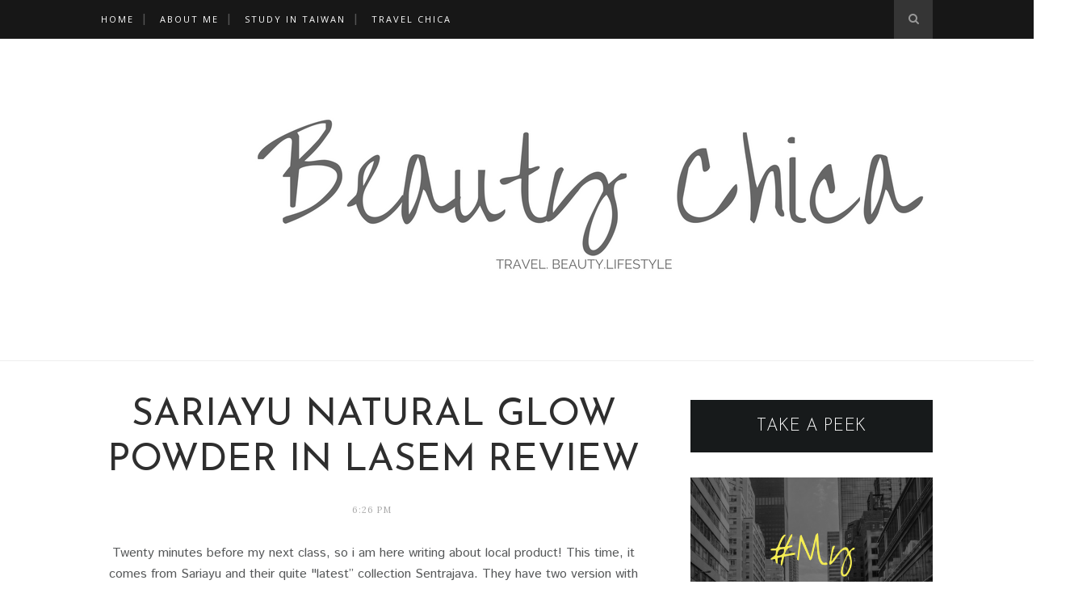

--- FILE ---
content_type: text/html; charset=UTF-8
request_url: http://beauty-chica.blogspot.com/b/stats?style=BLACK_TRANSPARENT&timeRange=ALL_TIME&token=APq4FmDkySsqgJDXBbvHB3sgeayeWEmuTCH_-MiC4fmV8zXD5rSQ9DepTMW_GdLwHXnGFwnuX-JsE0y5m559_xsTUilg7HFQXw
body_size: 259
content:
{"total":804354,"sparklineOptions":{"backgroundColor":{"fillOpacity":0.1,"fill":"#000000"},"series":[{"areaOpacity":0.3,"color":"#202020"}]},"sparklineData":[[0,4],[1,4],[2,7],[3,7],[4,17],[5,12],[6,15],[7,16],[8,22],[9,87],[10,23],[11,28],[12,12],[13,55],[14,64],[15,30],[16,9],[17,9],[18,6],[19,7],[20,6],[21,32],[22,20],[23,22],[24,4],[25,100],[26,49],[27,17],[28,9],[29,4]],"nextTickMs":171428}

--- FILE ---
content_type: text/javascript; charset=UTF-8
request_url: http://beauty-chica.blogspot.com/feeds/posts/default/-/make%20up%20review?alt=json-in-script&callback=related_results_labels_thumbs&max-results=6
body_size: 15786
content:
// API callback
related_results_labels_thumbs({"version":"1.0","encoding":"UTF-8","feed":{"xmlns":"http://www.w3.org/2005/Atom","xmlns$openSearch":"http://a9.com/-/spec/opensearchrss/1.0/","xmlns$blogger":"http://schemas.google.com/blogger/2008","xmlns$georss":"http://www.georss.org/georss","xmlns$gd":"http://schemas.google.com/g/2005","xmlns$thr":"http://purl.org/syndication/thread/1.0","id":{"$t":"tag:blogger.com,1999:blog-236325256621753018"},"updated":{"$t":"2025-09-23T15:09:43.223+08:00"},"category":[{"term":"make up review"},{"term":"Slice of life"},{"term":"Make up Tutorial"},{"term":"face make up"},{"term":"beauty review"},{"term":"skin care review"},{"term":"Brand: Etude"},{"term":"giveaway"},{"term":"Lip: lipstick"},{"term":"cheek make up"},{"term":"Face: BB Cream"},{"term":"Brand: Revlon"},{"term":"travel"},{"term":"Brand: Maybelline"},{"term":"Face: Blush On"},{"term":"Quote of the Day"},{"term":"skincare routine"},{"term":"Face: Compact powder and powder foundation"},{"term":"Eye: eyeshadow"},{"term":"Taiwan life"},{"term":"Travel in Taiwan"},{"term":"Brand: NYX"},{"term":"Eye: eyeliner"},{"term":"FOTD"},{"term":"Beauty haul"},{"term":"Study in Taiwan"},{"term":"Beauty Article"},{"term":"Brand: Face on face"},{"term":"Speak out"},{"term":"kosmetik"},{"term":"Brand: Max Factor"},{"term":"Brand: Silkygirl"},{"term":"Life in Taiwan"},{"term":"mentholatum"},{"term":"rohto"},{"term":"Brand: ELF"},{"term":"Brand: Skin 79"},{"term":"Brand: Viva"},{"term":"Face: concealer"},{"term":"Lip: lip tint"},{"term":"NYX Pallete Look"},{"term":"Skincare: Hand and Body Lotion"},{"term":"Brand: Hadalabo"},{"term":"Brand: Sariayu"},{"term":"Brand: Skinfood"},{"term":"Face: Loose Powder"},{"term":"Make up pallete"},{"term":"Brand: Bobbi Brown"},{"term":"Brand: Nature Republic"},{"term":"Daily Makeup"},{"term":"Face care: Face wash"},{"term":"Face: Foundation"},{"term":"Facecare: Lotion and Toner"},{"term":"Facecare: Milk Cleanser"},{"term":"Lip: Lipgloss"},{"term":"Sariayu Pallete Look"},{"term":"make up tools review"},{"term":"Brand: Luview"},{"term":"Brand: Milani"},{"term":"Eye: Mascara"},{"term":"Face On Face"},{"term":"Face: Shimmering Powder"},{"term":"Facecare: Face Moisturizer"},{"term":"Facecare: Face serum"},{"term":"hair care review"},{"term":"make up natural"},{"term":"Brand: 3W Clinic"},{"term":"Brand: Caring Colours"},{"term":"Brand: Covergirl"},{"term":"Brand: Lioele"},{"term":"Brand: Missha"},{"term":"Brand: Mustika Ratu"},{"term":"Brand: Pixy"},{"term":"Brand: Shu Uemura"},{"term":"Brand: The Face Shop"},{"term":"Brand: Tony Moly"},{"term":"Brand: Wardah"},{"term":"EVENT"},{"term":"Eyecare: eyecream"},{"term":"Face: Facemask"},{"term":"Lip: Lipbalm"},{"term":"SLICE"},{"term":"Taiwan"},{"term":"Xperia Picture Diary"},{"term":"brand: Kose"},{"term":"coastal scents 88 look"},{"term":"make"},{"term":"make up tool"},{"term":"skin"},{"term":"ullzang make up tutorial"},{"term":"AFS"},{"term":"AFS Chapter Surabaya"},{"term":"Book review"},{"term":"Brand: Bourjouis"},{"term":"Brand: Clean and Clear"},{"term":"Brand: Coastal Scents"},{"term":"Brand: Dermal"},{"term":"Brand: Dior"},{"term":"Brand: Dove"},{"term":"Brand: Inez"},{"term":"Brand: L`oreal"},{"term":"Brand: La tulipe"},{"term":"Brand: MUA"},{"term":"Brand: Make Over"},{"term":"Brand: Neutrogena"},{"term":"Brand: PAC"},{"term":"Brand: Shiseido Integrate"},{"term":"Brand: ZA"},{"term":"Etude House Precious Mineral BBDation"},{"term":"Etude House Precious Mineral Bright Fit"},{"term":"Eye: Eyebrow Powder"},{"term":"Face: CC cream"},{"term":"Face: Face Primer"},{"term":"Face: Make up Base"},{"term":"Face:Highlighter"},{"term":"Fashion"},{"term":"Hair: Serum"},{"term":"Hair: Shampoo"},{"term":"MUA Undressed"},{"term":"Magazine scans"},{"term":"Miss A Touch"},{"term":"Silky girl magic pink lip balm"},{"term":"Skincare: Hand and Nail Cream"},{"term":"Skincare: Peeling"},{"term":"beauty"},{"term":"bell etude house"},{"term":"blogsale"},{"term":"body wash"},{"term":"brand:coastal scents"},{"term":"brush"},{"term":"cantik"},{"term":"cara bikin muka mulus"},{"term":"doll look"},{"term":"eyebrow powder cake bagus"},{"term":"lipstick etude bagus"},{"term":"lipstick imut"},{"term":"lipstik murah bagus"},{"term":"office look"},{"term":"party look"},{"term":"psychology"},{"term":"tourism object"},{"term":"ulljang make up tutorial"},{"term":"BB Cream buat wajah segar"},{"term":"BB Cream ringan"},{"term":"Bella Swan"},{"term":"Brand : 3CE"},{"term":"Brand: 1028"},{"term":"Brand: Almay"},{"term":"Brand: Armando Caruso"},{"term":"Brand: B.liv"},{"term":"Brand: BELLEME"},{"term":"Brand: Bath and Body works"},{"term":"Brand: Citra"},{"term":"Brand: Collection"},{"term":"Brand: Cow Brand"},{"term":"Brand: Divinia"},{"term":"Brand: Estee Lauder"},{"term":"Brand: Expert"},{"term":"Brand: Face Shop"},{"term":"Brand: Garnier"},{"term":"Brand: Holika Holika"},{"term":"Brand: Innisfree"},{"term":"Brand: Iria"},{"term":"Brand: Jordana"},{"term":"Brand: Kate"},{"term":"Brand: Lip on lip"},{"term":"Brand: Marcks"},{"term":"Brand: Marina"},{"term":"Brand: Masami Shouko"},{"term":"Brand: Olay"},{"term":"Brand: Original Source"},{"term":"Brand: Putri"},{"term":"Brand: Roro Mendut"},{"term":"Brand: Sunsilk"},{"term":"Brand: The Body Shop"},{"term":"Brand: The Natural Story"},{"term":"Brand: The Saem"},{"term":"Brand: Too cool for school"},{"term":"Brand: Tresemme"},{"term":"Brand: Trustee"},{"term":"Brand: VOV"},{"term":"Brand: Zoya"},{"term":"Brand: biokos"},{"term":"Breaking Dawn Make up"},{"term":"Cara make up awet"},{"term":"Cara memakai concealer"},{"term":"Chanel"},{"term":"Chemical peeling"},{"term":"Christmas"},{"term":"Citra Night Whitening Hand and Body Lotion Review"},{"term":"Cleansing oil. The skinfood grape seed rich cleansing oil review"},{"term":"Dove night intense care hair serum"},{"term":"ELF shimmer"},{"term":"Etude House lovely cookie blusher review"},{"term":"Etude House milk talk"},{"term":"Etude house collagen moistful series"},{"term":"Etude house skin malgeum smoother review"},{"term":"Explore Taipei"},{"term":"Eye: eye primer"},{"term":"Eye: eyeshadow base"},{"term":"FOTD Romantic Look"},{"term":"Face: Bronzer"},{"term":"Face: Cleansing Oil"},{"term":"Facecare: Face Tonic"},{"term":"Gold"},{"term":"Great cleansing oil"},{"term":"Hair: Conditioner"},{"term":"Hair: Hair essence"},{"term":"Hair: Hair mask"},{"term":"Hair: Hair tonic"},{"term":"Hand \u0026 Body Lotion"},{"term":"Hand Sanitizer"},{"term":"Innisfree cucumber mask review"},{"term":"Inspiring beauty"},{"term":"Japan Make up"},{"term":"Jewel Therapy"},{"term":"Jordana Blush On"},{"term":"Karl for Shu Smoky Velvet Pallete Review"},{"term":"Ketapang Beach"},{"term":"Lioele Aroma Peeling Gel Review"},{"term":"Lip on lip ivory orange"},{"term":"MAKE UP FOR EVER"},{"term":"MRT Green Line"},{"term":"MUA extreme felt liner review"},{"term":"MUA undressed pallete review"},{"term":"Marina UV White extra SPF 15"},{"term":"Mascara False Lash Effect Fusion"},{"term":"Maybelline angel rose"},{"term":"Maybelline mineral powder foundation"},{"term":"Milani liquif eyeliner pencil"},{"term":"Milani luminoso baked blush"},{"term":"Monshu Girl"},{"term":"Moshu Girl Look"},{"term":"Mustika ratu body butter jasmine review"},{"term":"NARS Cosmetics"},{"term":"NYX"},{"term":"Nail polish"},{"term":"Review Camera"},{"term":"Revlon photoready color correcting primer"},{"term":"Romantic look"},{"term":"SPF"},{"term":"Sharing"},{"term":"Skincare: Masks"},{"term":"Skinfood choco eyebrow powder cake"},{"term":"Sonia Kashuk"},{"term":"Taiwan skincare"},{"term":"The face shop jewel therapy rinse in cherry blossom."},{"term":"The face shop power perfection"},{"term":"Tools: Make Up Cleanser"},{"term":"Travel: Culinary"},{"term":"Travel: Museum"},{"term":"Travel: Night Market"},{"term":"UPH Psychodance"},{"term":"UPH Surabaya"},{"term":"Urban Decay"},{"term":"Viva lipstick no 10"},{"term":"Walking by faith"},{"term":"ZA plumper lipstick review"},{"term":"beige lips"},{"term":"body butter bagus"},{"term":"bronzey"},{"term":"cara memakai make up"},{"term":"cara memilih kuas yang bagus"},{"term":"cara menghilangkan jerawat cepat"},{"term":"cara pake eyeliner"},{"term":"cheap mother of the bride dresses"},{"term":"colored eyeliner"},{"term":"dewy make up"},{"term":"doll make up tutorial"},{"term":"easy brown"},{"term":"easy make up look"},{"term":"elf essential shimmering facial whip review"},{"term":"elf make up mist and set"},{"term":"emulsion"},{"term":"etude house dear darling my blooming lips talk review"},{"term":"etude house nymph aura volumer"},{"term":"etude house skin malgeum emulsion review"},{"term":"fa"},{"term":"flawless face"},{"term":"gaun idaman"},{"term":"gaun pernikahan"},{"term":"good eyebrow cake"},{"term":"great chemical peeling"},{"term":"hairextensiondeal.com"},{"term":"hime gyaru"},{"term":"how to conceal face"},{"term":"hypersharp eyeliner review"},{"term":"korean drama"},{"term":"kuas"},{"term":"kulit putih"},{"term":"lavender primer"},{"term":"lioele triple the solution bb cream review"},{"term":"lip"},{"term":"lip pallete"},{"term":"lipstick lokal"},{"term":"lipstik viva cantik"},{"term":"lipstik warna natural"},{"term":"mak"},{"term":"make up brush"},{"term":"make up challenge"},{"term":"make up kerja"},{"term":"make up look"},{"term":"makr up"},{"term":"massage cream"},{"term":"maxnina"},{"term":"maybelline clear and smooth blush on review"},{"term":"maybelline hypergloss eyeliner"},{"term":"maybelline mineral concealer foundation"},{"term":"mengobati kulit kering"},{"term":"nature republic so big eyeliner review"},{"term":"nyx round lipstick in Harmonica"},{"term":"olay natural white foaming cleanser review"},{"term":"open back wedding dress"},{"term":"orange lips"},{"term":"percaya diri"},{"term":"perlindungan optimal setiap hari"},{"term":"pink bloom"},{"term":"pink lips"},{"term":"pocketbac"},{"term":"polyvore"},{"term":"proof 10 liquid liner review"},{"term":"quick review"},{"term":"revew"},{"term":"review"},{"term":"review Nature republic aloevera soothing gel"},{"term":"sariayu make up pallete review"},{"term":"serum"},{"term":"shimmer murah"},{"term":"silky fit lipstick"},{"term":"skincare: aloevera soothing gel"},{"term":"skripsi"},{"term":"summer dresses 2013"},{"term":"tamagohada facial foam"},{"term":"the perks of being a wallflower"},{"term":"traveling ke semarang"},{"term":"vampy ulljang"},{"term":"water fairy make up"},{"term":"wisata ke semarang."},{"term":"yogurt"}],"title":{"type":"text","$t":"beauty chica"},"subtitle":{"type":"html","$t":""},"link":[{"rel":"http://schemas.google.com/g/2005#feed","type":"application/atom+xml","href":"http:\/\/beauty-chica.blogspot.com\/feeds\/posts\/default"},{"rel":"self","type":"application/atom+xml","href":"http:\/\/www.blogger.com\/feeds\/236325256621753018\/posts\/default\/-\/make+up+review?alt=json-in-script\u0026max-results=6"},{"rel":"alternate","type":"text/html","href":"http:\/\/beauty-chica.blogspot.com\/search\/label\/make%20up%20review"},{"rel":"hub","href":"http://pubsubhubbub.appspot.com/"},{"rel":"next","type":"application/atom+xml","href":"http:\/\/www.blogger.com\/feeds\/236325256621753018\/posts\/default\/-\/make+up+review\/-\/make+up+review?alt=json-in-script\u0026start-index=7\u0026max-results=6"}],"author":[{"name":{"$t":"Unknown"},"email":{"$t":"noreply@blogger.com"},"gd$image":{"rel":"http://schemas.google.com/g/2005#thumbnail","width":"16","height":"16","src":"https:\/\/img1.blogblog.com\/img\/b16-rounded.gif"}}],"generator":{"version":"7.00","uri":"http://www.blogger.com","$t":"Blogger"},"openSearch$totalResults":{"$t":"112"},"openSearch$startIndex":{"$t":"1"},"openSearch$itemsPerPage":{"$t":"6"},"entry":[{"id":{"$t":"tag:blogger.com,1999:blog-236325256621753018.post-3858895328956064997"},"published":{"$t":"2016-03-23T01:06:00.000+08:00"},"updated":{"$t":"2016-03-23T01:06:12.421+08:00"},"category":[{"scheme":"http://www.blogger.com/atom/ns#","term":"Brand: Shiseido Integrate"},{"scheme":"http://www.blogger.com/atom/ns#","term":"Brand: Skinfood"},{"scheme":"http://www.blogger.com/atom/ns#","term":"make up review"}],"title":{"type":"text","$t":"Eyebrow powder jagoan: Integrate vs Skinfood "},"content":{"type":"html","$t":"\u003Cdiv style=\"text-align: center;\"\u003E\nAlis itu sangat penting.\u003C\/div\u003E\n\u003Cdiv style=\"text-align: center;\"\u003E\n\u003Cbr \/\u003E\u003C\/div\u003E\n\u003Cdiv style=\"text-align: center;\"\u003E\nBanget.\u003C\/div\u003E\n\u003Cdiv style=\"text-align: center;\"\u003E\n\u003Cbr \/\u003E\u003C\/div\u003E\n\u003Cdiv style=\"text-align: center;\"\u003E\nAlis yang terlalu tipis bakal bikin kamu kelihatan lebih tua. Makanya tren make up Korea suka banget bikin alis yang tebal dan lurus karena membuat muka kita terkesan lebih muda. Nah, contohnya cece YooNa yang cantik ini. Lihat alisnya, sama nggak kayak alismu?\u003C\/div\u003E\n\u003Cdiv style=\"text-align: center;\"\u003E\n\u003Cbr \/\u003E\u003C\/div\u003E\n\u003Cdiv class=\"separator\" style=\"clear: both; text-align: center;\"\u003E\n\u003Ca href=\"https:\/\/blogger.googleusercontent.com\/img\/b\/R29vZ2xl\/AVvXsEjv8XS3hbUz4Mhdpl1sNlEHEGIE9LunJh1hVjrcnXor9tCsjcx5TXxaOXS6993o_x4gCncHzmhaYvb8d47bNVvyu8FrzkXk9_1y5oPz9eTfeyHbLLPP4q-BMEgpSvmtyXOtes-GWJdcXFW8\/s1600\/yoona_wall_1280x1024_by_devil_zangetsu-d39lsbo.png\" imageanchor=\"1\" style=\"margin-left: 1em; margin-right: 1em;\"\u003E\u003Cimg border=\"0\" src=\"https:\/\/blogger.googleusercontent.com\/img\/b\/R29vZ2xl\/AVvXsEjv8XS3hbUz4Mhdpl1sNlEHEGIE9LunJh1hVjrcnXor9tCsjcx5TXxaOXS6993o_x4gCncHzmhaYvb8d47bNVvyu8FrzkXk9_1y5oPz9eTfeyHbLLPP4q-BMEgpSvmtyXOtes-GWJdcXFW8\/s1600\/yoona_wall_1280x1024_by_devil_zangetsu-d39lsbo.png\" \/\u003E\u003C\/a\u003E\u003C\/div\u003E\n\u003Cdiv style=\"text-align: center;\"\u003E\nsource: Google\u003Cbr \/\u003E\n\u003Cbr \/\u003E\u003C\/div\u003E\n\u003Cdiv style=\"text-align: center;\"\u003E\nNah, buat pemula, Beauty Chica rekomendasiin eyebrow powder buat kamu. Kenapa? Karena lebih gampang diaplikasikan dan menurutku hasilnya lebih terlihat natural daripada kalau pakai pensil. Ada dua eyebrow powder yang jagoan banget, Integrate dan Skinfood. Keduanya pernah ditulis reviewnya disini. \u003C\/div\u003E\n\u003Cdiv style=\"text-align: center;\"\u003E\n\u003Cbr \/\u003E\u003C\/div\u003E\n\u003Cdiv style=\"text-align: center;\"\u003E\n\u003Ca href=\"http:\/\/beauty-chica.blogspot.tw\/2016\/03\/integrate-eyebrow-powder-br-631-review.html\"\u003EIntegrate eyebrow powder review\u003C\/a\u003E\u003Cbr \/\u003E\n\u003Cbr \/\u003E\n\u003Cdiv class=\"separator\" style=\"clear: both; text-align: center;\"\u003E\n\u003Ca href=\"https:\/\/blogger.googleusercontent.com\/img\/b\/R29vZ2xl\/AVvXsEjIaFO7Mc_QZ2x0aanCZj54dyaiTZvWrPDdmWaL7q_Sog06gibI1GLFuEKOeKQmKbSwUrKsXyfXkIN4egUSRx4CUWtuBV8eL5JrWLJ1cTY7ucOFPRpnM6kdrhz_gWRpoyslmkipP9lGyd4g\/s1600\/inte1.jpg\" imageanchor=\"1\" style=\"margin-left: 1em; margin-right: 1em;\"\u003E\u003Cimg border=\"0\" src=\"https:\/\/blogger.googleusercontent.com\/img\/b\/R29vZ2xl\/AVvXsEjIaFO7Mc_QZ2x0aanCZj54dyaiTZvWrPDdmWaL7q_Sog06gibI1GLFuEKOeKQmKbSwUrKsXyfXkIN4egUSRx4CUWtuBV8eL5JrWLJ1cTY7ucOFPRpnM6kdrhz_gWRpoyslmkipP9lGyd4g\/s1600\/inte1.jpg\" \/\u003E\u003C\/a\u003E\u003C\/div\u003E\n\u003Cbr \/\u003E\u003C\/div\u003E\n\u003Cdiv style=\"text-align: center;\"\u003E\n\u003Ca href=\"https:\/\/www.blogger.com\/\"\u003E\u003Cspan id=\"goog_1599707618\"\u003E\u003C\/span\u003ESkinfood eyebrow powder review\u003C\/a\u003E\u003Cbr \/\u003E\n\u003Cbr \/\u003E\n\u003Cdiv class=\"separator\" style=\"clear: both; text-align: center;\"\u003E\n\u003Ca href=\"https:\/\/blogger.googleusercontent.com\/img\/b\/R29vZ2xl\/AVvXsEjVim75bXR3SsmCYqwKZWxJWxkXxuLqulVOKxc4qsdqp7A5MmNWlf781Pj9rXNFzNbBojlYU0VRrxl4aJ0af0Xsf8LrthMDM0tflGQDdJz3qXKdthQ38YbxierLozYxUTNRmA3FpzJEj-ZA\/s1600\/bb+211.JPG\" imageanchor=\"1\" style=\"margin-left: 1em; margin-right: 1em;\"\u003E\u003Cimg border=\"0\" src=\"https:\/\/blogger.googleusercontent.com\/img\/b\/R29vZ2xl\/AVvXsEjVim75bXR3SsmCYqwKZWxJWxkXxuLqulVOKxc4qsdqp7A5MmNWlf781Pj9rXNFzNbBojlYU0VRrxl4aJ0af0Xsf8LrthMDM0tflGQDdJz3qXKdthQ38YbxierLozYxUTNRmA3FpzJEj-ZA\/s1600\/bb+211.JPG\" \/\u003E\u003C\/a\u003E\u003C\/div\u003E\n\u003Cbr \/\u003E\u003C\/div\u003E\n\u003Cspan id=\"goog_1599707619\"\u003E\u003C\/span\u003E\u003Cbr \/\u003E\n\u003Cdiv style=\"text-align: center;\"\u003E\n\u003Cb\u003E#1: INTEGRATE LEBIH MULTIFUNGSI TAPI SKINFOOD LEBIH MUDAH DIBAURKAN\u003C\/b\u003E\u003Cbr \/\u003E\n\u003Cb\u003E\u003Cbr \/\u003E\u003C\/b\u003E\n\u003Cb\u003E\u003C\/b\u003E\u003C\/div\u003E\n\u003Cdiv style=\"text-align: center;\"\u003E\n\u003Cdiv class=\"separator\" style=\"clear: both; text-align: center;\"\u003E\n\u003Ca href=\"https:\/\/blogger.googleusercontent.com\/img\/b\/R29vZ2xl\/AVvXsEjdUOnJS5XCGOU-4_LjyAH2TJJtdq1RJIY5rvZuvXKRXMdAGJXG7ysaice_Jxsdn6X0HAL7C11Ll0C0OrDsD6sQCf2AC3iLq04Ate5f-oBZs4UBFJO3pyyOuBQiFDGAAPOljMtDPx-CMFqb\/s1600\/inte2.jpg\" imageanchor=\"1\" style=\"margin-left: 1em; margin-right: 1em;\"\u003E\u003Cimg border=\"0\" src=\"https:\/\/blogger.googleusercontent.com\/img\/b\/R29vZ2xl\/AVvXsEjdUOnJS5XCGOU-4_LjyAH2TJJtdq1RJIY5rvZuvXKRXMdAGJXG7ysaice_Jxsdn6X0HAL7C11Ll0C0OrDsD6sQCf2AC3iLq04Ate5f-oBZs4UBFJO3pyyOuBQiFDGAAPOljMtDPx-CMFqb\/s1600\/inte2.jpg\" \/\u003E\u003C\/a\u003E\u003C\/div\u003E\n\u003Cbr \/\u003E\n\u003Cdiv class=\"separator\" style=\"clear: both; text-align: center;\"\u003E\n\u003C\/div\u003E\n\u003Cbr \/\u003E\n\u003Ctable align=\"center\" cellpadding=\"0\" cellspacing=\"0\" class=\"tr-caption-container\" style=\"margin-left: auto; margin-right: auto; text-align: center;\"\u003E\u003Ctbody\u003E\n\u003Ctr\u003E\u003Ctd style=\"text-align: center;\"\u003E\u003Ca href=\"https:\/\/blogger.googleusercontent.com\/img\/b\/R29vZ2xl\/AVvXsEi7i8QJ-SAVKYGmOWUz2GkZZB-hMLEg4mJH0KJR6TgtCVKGrXjC7Ic-PReBEQLC01R0bsg2CAqU2cEjevsUF7q10SAv5wIGo65IBcennSYr3A6Siff1L7c3RWNfy1Ex6MuwJ09Zm_tPwQGp\/s1600\/bb+221.JPG\" imageanchor=\"1\" style=\"margin-left: auto; margin-right: auto;\"\u003E\u003Cimg border=\"0\" src=\"https:\/\/blogger.googleusercontent.com\/img\/b\/R29vZ2xl\/AVvXsEi7i8QJ-SAVKYGmOWUz2GkZZB-hMLEg4mJH0KJR6TgtCVKGrXjC7Ic-PReBEQLC01R0bsg2CAqU2cEjevsUF7q10SAv5wIGo65IBcennSYr3A6Siff1L7c3RWNfy1Ex6MuwJ09Zm_tPwQGp\/s1600\/bb+221.JPG\" \/\u003E\u003C\/a\u003E\u003C\/td\u003E\u003C\/tr\u003E\n\u003Ctr\u003E\u003Ctd class=\"tr-caption\" style=\"text-align: center;\"\u003EATAS : INTEGRATE ; BAWAH: SKINFOOD\u003C\/td\u003E\u003C\/tr\u003E\n\u003C\/tbody\u003E\u003C\/table\u003E\n\u003Cbr \/\u003E\nIntegrate punya tiga warna dan wana yang paling muda bisa dibuat nose shading. Skinfood punya dua warna aja. Dalam hal ini jelas \u003Cb\u003EIntegrate eyebrow nose powder lebih multifungsi. Dari warnanya, aku lebih suka skinfood karena lebih pigmented dan gampang dibaurkan\u003C\/b\u003E. Wana integrate eyebrow powder\u0026nbsp;\"kurang nendang\"\u0026nbsp;\u0026nbsp;dan mesti dipoleskan dua atau tiga kali baru keluar. Teksturnya sedikit lebih keras.\u003Cbr \/\u003E\n\u003Cbr \/\u003E\n\u003Cb\u003E#2 : WARNA SKINFOOD EYEBROW POWDER YANG LEBIH ASHY MEMBUAT HASIL AKHIR LEBIH NATURAL\u003C\/b\u003E\u003Cbr \/\u003E\n\u003Cbr \/\u003E\n\u003Cdiv class=\"separator\" style=\"clear: both; text-align: center;\"\u003E\n\u003Ca href=\"https:\/\/blogger.googleusercontent.com\/img\/b\/R29vZ2xl\/AVvXsEhahyphenhyphentxSfMjBlfa9LAN25THw21yc2o2Hy5OvmLDIDFVx8agZ0zSxx6384PZF-drFtoGKZ5DnIdlKqn8Gz9hinXfg6JfmaZWQfDHUHWxm6XUH5RL-JyofwUIysD1Pb0iilxcJzSVwpja1YE3\/s1600\/swatch.jpg\" imageanchor=\"1\" style=\"margin-left: 1em; margin-right: 1em;\"\u003E\u003Cimg border=\"0\" src=\"https:\/\/blogger.googleusercontent.com\/img\/b\/R29vZ2xl\/AVvXsEhahyphenhyphentxSfMjBlfa9LAN25THw21yc2o2Hy5OvmLDIDFVx8agZ0zSxx6384PZF-drFtoGKZ5DnIdlKqn8Gz9hinXfg6JfmaZWQfDHUHWxm6XUH5RL-JyofwUIysD1Pb0iilxcJzSVwpja1YE3\/s1600\/swatch.jpg\" \/\u003E\u003C\/a\u003E\u003C\/div\u003E\n\u003Ctable align=\"center\" cellpadding=\"0\" cellspacing=\"0\" class=\"tr-caption-container\" style=\"margin-left: auto; margin-right: auto; text-align: center;\"\u003E\u003Ctbody\u003E\n\u003Ctr\u003E\u003Ctd style=\"text-align: center;\"\u003E\u003Ca href=\"https:\/\/blogger.googleusercontent.com\/img\/b\/R29vZ2xl\/AVvXsEj-OnJSXezq4uUlZmQ1-h92zS1iE6SotdKWhvy7fVTR3b_thYzpQuQGKOTLM1CHKzbVuGADyuWSdzULPdqjbve5k8ovIz001-YbR6lYw7iv46J3dwIDOFm4GSmtJh__IEMKX6RSn-xLi_Rw\/s1600\/bb+223.JPG\" imageanchor=\"1\" style=\"margin-left: auto; margin-right: auto;\"\u003E\u003Cimg border=\"0\" src=\"https:\/\/blogger.googleusercontent.com\/img\/b\/R29vZ2xl\/AVvXsEj-OnJSXezq4uUlZmQ1-h92zS1iE6SotdKWhvy7fVTR3b_thYzpQuQGKOTLM1CHKzbVuGADyuWSdzULPdqjbve5k8ovIz001-YbR6lYw7iv46J3dwIDOFm4GSmtJh__IEMKX6RSn-xLi_Rw\/s1600\/bb+223.JPG\" \/\u003E\u003C\/a\u003E\u003C\/td\u003E\u003C\/tr\u003E\n\u003Ctr\u003E\u003Ctd class=\"tr-caption\" style=\"text-align: center;\"\u003EATAS : INTEGRATE, BAWAH: SKINFOOD\u003C\/td\u003E\u003C\/tr\u003E\n\u003C\/tbody\u003E\u003C\/table\u003E\nDari swatch di atas, keliatan kan kalau warna eyebrow powder Integrate lebih hangat, dan Skinfood lebih ashy. Aku lebih suka warna dari Skinfood karena hasilnya lebih natural, lebih \"masuk\" ke warna rambut alis yang cenderung hitam. Memang penggunaan eyebrow powder sebenarnya lebih kepada menambah volume alis, jadi warna yang lebih membaur ke warna rambut asli bakal bikin hasil akhir lebih natural\u003Cbr \/\u003E\n\u003Cbr \/\u003E\n\u003Cb\u003E#3: PACKAGING INTEGRATE LEBIH CLASSY DAN BRUSHNYA LEBIH LEMBUT \u003C\/b\u003E\u003Cbr \/\u003E\n\u003Cbr \/\u003E\nDari segi packaging, Integrate eyebrow powder terlihat lebih classy daripada Skinfood. Keduanya sturdy, kok, walaupun jatuh beberapa kali, packagingnya nggak patah sama sekali. Tapi dari segi brush, Integrate eyebrow powder brushnya lebih lembut, sedangkan Skinfood lebih keras dan kaku. \u003Cbr \/\u003E\n\u003Cbr \/\u003E\n#\u003Cb\u003ESIAPA YANG MENANG?\u003C\/b\u003E\u003Cbr \/\u003E\n\u003Cbr \/\u003E\nI would say tergantung selera masing - masing. Aku suka Skinfood karena warnanya yang cocok dengan warna alisku. Mungkin warna alismu berbeda dan lebih terang, Integrate eyebrow powder akan lebih cocok untukmu. Kalau kamu lebih suka yang multifungsi, Integrate adalah pilihan yang tepat.\u003Cbr \/\u003E\n\u003Cbr \/\u003E\nSemoga comparison review ini membantu, ya! Apakah kamu punya eyebrow powder andalan? Share di comment ya :)\u003C\/div\u003E\n"},"link":[{"rel":"replies","type":"application/atom+xml","href":"http:\/\/beauty-chica.blogspot.com\/feeds\/3858895328956064997\/comments\/default","title":"Post Comments"},{"rel":"replies","type":"text/html","href":"http:\/\/beauty-chica.blogspot.com\/2016\/03\/eyebrow-powder-jagoan-integrate-vs.html#comment-form","title":"2 Comments"},{"rel":"edit","type":"application/atom+xml","href":"http:\/\/www.blogger.com\/feeds\/236325256621753018\/posts\/default\/3858895328956064997"},{"rel":"self","type":"application/atom+xml","href":"http:\/\/www.blogger.com\/feeds\/236325256621753018\/posts\/default\/3858895328956064997"},{"rel":"alternate","type":"text/html","href":"http:\/\/beauty-chica.blogspot.com\/2016\/03\/eyebrow-powder-jagoan-integrate-vs.html","title":"Eyebrow powder jagoan: Integrate vs Skinfood "}],"author":[{"name":{"$t":"Unknown"},"email":{"$t":"noreply@blogger.com"},"gd$image":{"rel":"http://schemas.google.com/g/2005#thumbnail","width":"16","height":"16","src":"https:\/\/img1.blogblog.com\/img\/b16-rounded.gif"}}],"media$thumbnail":{"xmlns$media":"http://search.yahoo.com/mrss/","url":"https:\/\/blogger.googleusercontent.com\/img\/b\/R29vZ2xl\/AVvXsEjv8XS3hbUz4Mhdpl1sNlEHEGIE9LunJh1hVjrcnXor9tCsjcx5TXxaOXS6993o_x4gCncHzmhaYvb8d47bNVvyu8FrzkXk9_1y5oPz9eTfeyHbLLPP4q-BMEgpSvmtyXOtes-GWJdcXFW8\/s72-c\/yoona_wall_1280x1024_by_devil_zangetsu-d39lsbo.png","height":"72","width":"72"},"thr$total":{"$t":"2"}},{"id":{"$t":"tag:blogger.com,1999:blog-236325256621753018.post-1143059762424344226"},"published":{"$t":"2016-03-16T00:16:00.000+08:00"},"updated":{"$t":"2016-03-16T00:16:06.186+08:00"},"category":[{"scheme":"http://www.blogger.com/atom/ns#","term":"Brand: Shiseido Integrate"},{"scheme":"http://www.blogger.com/atom/ns#","term":"Daily Makeup"},{"scheme":"http://www.blogger.com/atom/ns#","term":"Eye: Eyebrow Powder"},{"scheme":"http://www.blogger.com/atom/ns#","term":"eyebrow powder cake bagus"},{"scheme":"http://www.blogger.com/atom/ns#","term":"make up review"}],"title":{"type":"text","$t":"Integrate Eyebrow Powder BR 631 review"},"content":{"type":"html","$t":"\u003Cdiv class=\"separator\" style=\"clear: both; text-align: center;\"\u003E\n\u003C\/div\u003E\n\u003Cdiv style=\"text-align: center;\"\u003E\n\u003Cbr \/\u003E\u003C\/div\u003E\n\u003Cdiv style=\"text-align: center;\"\u003E\nHalo semuanya! Hari ini Beauty Chica balik lagi sama review eyebrow powder dari Integrate. Pertama kali pengen beli ini udah bertahun tahun yang lalu, sejak lihat tutorial Sasaki Asahi di Youtube. Tapi ya gitu lah, nggak kebeli karena susah carinya di Indonesia. Di Taiwan, brand Integrate ini dimana - mana. Nah, waktu \u003Ca href=\"http:\/\/beauty-chica.blogspot.tw\/2013\/01\/skinfood-choco-eyebrow-powder-cake.html\"\u003ESkinfood eyebrow powder\u003C\/a\u003Eku \u003Ci\u003Ehit pan \u003C\/i\u003Eaku beli ini buat gantinya.\u003C\/div\u003E\n\u003Cdiv style=\"text-align: center;\"\u003E\n\u003Cbr \/\u003E\u003C\/div\u003E\n\u003Cdiv style=\"text-align: center;\"\u003E\n\u003Cbr \/\u003E\u003C\/div\u003E\n\u003Cdiv class=\"separator\" style=\"clear: both; text-align: center;\"\u003E\n\u003Ca href=\"https:\/\/blogger.googleusercontent.com\/img\/b\/R29vZ2xl\/AVvXsEgwcg6s4UoW6uKfLzP_-bDdZ_lBJxzdwjCQehY4I-KtNk52Ps2zRBlsZOB3vi8Wp1qF5gGTsTrf37lZbeqe49FV3lsOFaWXrwzJBuWsB7EjQa48bf7wRIPxx9MmxU5ymYTONUk-GmDtD_00\/s1600\/inte1.jpg\" imageanchor=\"1\" style=\"margin-left: 1em; margin-right: 1em;\"\u003E\u003Cimg border=\"0\" src=\"https:\/\/blogger.googleusercontent.com\/img\/b\/R29vZ2xl\/AVvXsEgwcg6s4UoW6uKfLzP_-bDdZ_lBJxzdwjCQehY4I-KtNk52Ps2zRBlsZOB3vi8Wp1qF5gGTsTrf37lZbeqe49FV3lsOFaWXrwzJBuWsB7EjQa48bf7wRIPxx9MmxU5ymYTONUk-GmDtD_00\/s1600\/inte1.jpg\" \/\u003E\u003C\/a\u003E\u003C\/div\u003E\n\u003Cdiv class=\"separator\" style=\"clear: both; text-align: center;\"\u003E\n\u003Cb\u003E\u003Cbr \/\u003E\u003C\/b\u003E\u003C\/div\u003E\n\u003Cdiv class=\"separator\" style=\"clear: both; text-align: center;\"\u003E\nIni nih video yang kumaksud. Sasaki Asahi pake yang BR 731 untuk tutorial office make up. Menurutku cantik banget warna Integrate eyebrow powder ini, bisa buat nose shading pula.\u003C\/div\u003E\n\u003Cdiv\u003E\n\u003Cb\u003E\u003Cbr \/\u003E\u003C\/b\u003E\u003C\/div\u003E\n\u003Cdiv class=\"separator\" style=\"clear: both; text-align: center;\"\u003E\n\u003Ciframe width=\"320\" height=\"266\" class=\"YOUTUBE-iframe-video\" data-thumbnail-src=\"https:\/\/i.ytimg.com\/vi\/ZOiXJx9uo5E\/0.jpg\" src=\"https:\/\/www.youtube.com\/embed\/ZOiXJx9uo5E?feature=player_embedded\" frameborder=\"0\" allowfullscreen\u003E\u003C\/iframe\u003E\u003C\/div\u003E\n\u003Cdiv class=\"separator\" style=\"clear: both; text-align: center;\"\u003E\n\u003Cb\u003E\u003Cbr \/\u003E\u003C\/b\u003E\u003C\/div\u003E\n\u003Cdiv class=\"separator\" style=\"clear: both; text-align: center;\"\u003E\n\u003Cb\u003EDESKRIPSI PRODUK:\u003C\/b\u003E\u003C\/div\u003E\n\u003Cdiv class=\"separator\" style=\"clear: both; text-align: center;\"\u003E\nBrand : Integrate\u003C\/div\u003E\n\u003Cdiv class=\"separator\" style=\"clear: both; text-align: center;\"\u003E\nAsal : Jepang\u003C\/div\u003E\n\u003Cdiv class=\"separator\" style=\"clear: both; text-align: center;\"\u003E\nHarga : $$ (terjangkau, tapi agak mahal dikit)\u003C\/div\u003E\n\u003Cdiv class=\"separator\" style=\"clear: both; text-align: center;\"\u003E\n\u003Cbr \/\u003E\u003C\/div\u003E\n\u003Cdiv class=\"separator\" style=\"clear: both; text-align: center;\"\u003E\n\u003Ca href=\"https:\/\/blogger.googleusercontent.com\/img\/b\/R29vZ2xl\/AVvXsEg5y660VeejM2xOtIK1nc5IPf-tDiCeQFXbz0F4dksNfpqVS16mMkrEFMH5pYs2MXU6P6mj5eLJrpyP4Y2ErFRwWtP_uQfCZLcMku5iIRWcesNOcibT8fe0JlLIxROJn7Cw4oqg_50qJEfR\/s1600\/eyebrow_3.jpg\" imageanchor=\"1\" style=\"margin-left: 1em; margin-right: 1em;\"\u003E\u003Cimg border=\"0\" src=\"https:\/\/blogger.googleusercontent.com\/img\/b\/R29vZ2xl\/AVvXsEg5y660VeejM2xOtIK1nc5IPf-tDiCeQFXbz0F4dksNfpqVS16mMkrEFMH5pYs2MXU6P6mj5eLJrpyP4Y2ErFRwWtP_uQfCZLcMku5iIRWcesNOcibT8fe0JlLIxROJn7Cw4oqg_50qJEfR\/s1600\/eyebrow_3.jpg\" \/\u003E\u003C\/a\u003E\u003C\/div\u003E\n\u003Cbr \/\u003E\n\u003Cdiv class=\"separator\" style=\"clear: both; text-align: center;\"\u003E\nBuat seri ini ada dua macam warna, BR 731 dan BR 631. Punyaku warna BR 631 karena rambutku coklat gelap. Kalau rambutmu blonde atau terang, bisa pilih yang shade 731\u003C\/div\u003E\n\u003Cdiv class=\"separator\" style=\"clear: both; text-align: center;\"\u003E\n\u003Cbr \/\u003E\u003C\/div\u003E\n\u003Cdiv class=\"separator\" style=\"clear: both; text-align: center;\"\u003E\n\u003Ca href=\"https:\/\/blogger.googleusercontent.com\/img\/b\/R29vZ2xl\/AVvXsEgTCuVUssuDFxe4lFvoLq5pRfCZK5OFVP05Fr3WtaMCC00fFOrtZ2sRMeNrZWL922pASUBgQq2EJbHrBGgxxsVNVn6lTvYK2X_GM6CG-JgyKgNS8BD1IM7epu4t75xZD1na-f09CySBx5Pf\/s1600\/inte2.jpg\" imageanchor=\"1\" style=\"margin-left: 1em; margin-right: 1em;\"\u003E\u003Cimg border=\"0\" src=\"https:\/\/blogger.googleusercontent.com\/img\/b\/R29vZ2xl\/AVvXsEgTCuVUssuDFxe4lFvoLq5pRfCZK5OFVP05Fr3WtaMCC00fFOrtZ2sRMeNrZWL922pASUBgQq2EJbHrBGgxxsVNVn6lTvYK2X_GM6CG-JgyKgNS8BD1IM7epu4t75xZD1na-f09CySBx5Pf\/s1600\/inte2.jpg\" \/\u003E\u003C\/a\u003E\u003C\/div\u003E\n\u003Cdiv class=\"separator\" style=\"clear: both; text-align: center;\"\u003E\n\u003Cbr \/\u003E\u003C\/div\u003E\n\u003Cdiv class=\"separator\" style=\"clear: both; text-align: center;\"\u003E\nAda tiga warna di dalam dan semuanya kepake. Warna yang paling muda ini matte, bagus buat nose shading. Tapi karena aku nggak biasa shading, biasanya kupakai di kelopak mata untuk sehari hari. Brushnya juga terpakai. Nggak kasar dan bagus untuk aplikasi.\u003C\/div\u003E\n\u003Cbr \/\u003E\n\u003Cdiv class=\"separator\" style=\"clear: both; text-align: center;\"\u003E\n\u003Ca href=\"https:\/\/blogger.googleusercontent.com\/img\/b\/R29vZ2xl\/AVvXsEg7y0-OTnbntMBgQe1diYa-tXXx7TPciw9IOwqSus_TX7Rhv8O4IhTFyNyEsf8Nf6ocu6XubbOhiu6xnmMF_GRK1xguvxsvZWf3Ki6BEmF_EqVd0zkYQgOTcNTH6h58z9xL3jAnQvb-M-ca\/s1600\/integrate.jpg\" imageanchor=\"1\" style=\"margin-left: 1em; margin-right: 1em;\"\u003E\u003Cimg border=\"0\" src=\"https:\/\/blogger.googleusercontent.com\/img\/b\/R29vZ2xl\/AVvXsEg7y0-OTnbntMBgQe1diYa-tXXx7TPciw9IOwqSus_TX7Rhv8O4IhTFyNyEsf8Nf6ocu6XubbOhiu6xnmMF_GRK1xguvxsvZWf3Ki6BEmF_EqVd0zkYQgOTcNTH6h58z9xL3jAnQvb-M-ca\/s1600\/integrate.jpg\" \/\u003E\u003C\/a\u003E\u003C\/div\u003E\n\u003Cbr \/\u003E\n\u003Cdiv class=\"separator\" style=\"clear: both; text-align: center;\"\u003E\n\u003C\/div\u003E\n\u003Cdiv style=\"text-align: center;\"\u003E\n\u003Cbr \/\u003E\u003C\/div\u003E\n\u003Cdiv style=\"text-align: center;\"\u003E\n\u0026nbsp;\u003Cb\u003EINGREDIENTS: \u003C\/b\u003E\u003C\/div\u003E\n\u003Cdiv style=\"text-align: center;\"\u003E\n\u003Cb\u003E\u003Cbr \/\u003E\u003C\/b\u003E\u003C\/div\u003E\n\u003Cdiv class=\"separator\" style=\"clear: both; text-align: center;\"\u003E\n\u003Ca href=\"https:\/\/blogger.googleusercontent.com\/img\/b\/R29vZ2xl\/AVvXsEhL16TPneHFH_Se0SuY8Lqhw8Jww62yu1enFr2av-PCjd7wDQlwCjSN2B8VVCgow2GErPCBaSvW9CnNwcR5ZRwta2AUE7KOUGPv9K1AwGoVBWfAkEMPToEn_XHiPRzmbXzbtHmhRpAd_d5Y\/s1600\/u.jpg\" imageanchor=\"1\" style=\"margin-left: 1em; margin-right: 1em;\"\u003E\u003Cimg border=\"0\" src=\"https:\/\/blogger.googleusercontent.com\/img\/b\/R29vZ2xl\/AVvXsEhL16TPneHFH_Se0SuY8Lqhw8Jww62yu1enFr2av-PCjd7wDQlwCjSN2B8VVCgow2GErPCBaSvW9CnNwcR5ZRwta2AUE7KOUGPv9K1AwGoVBWfAkEMPToEn_XHiPRzmbXzbtHmhRpAd_d5Y\/s1600\/u.jpg\" \/\u003E\u003C\/a\u003E\u003C\/div\u003E\n\u003Cdiv style=\"text-align: center;\"\u003E\n\u003Cbr \/\u003E\u003C\/div\u003E\n\u003Cdiv style=\"text-align: center;\"\u003E\n\u003Cb\u003ESWATCHES:\u003C\/b\u003E\u003C\/div\u003E\n\u003Cdiv style=\"text-align: center;\"\u003E\n\u003Cb\u003E\u003Cbr \/\u003E\u003C\/b\u003E\u003C\/div\u003E\n\u003Cdiv class=\"separator\" style=\"clear: both; text-align: center;\"\u003E\n\u003C\/div\u003E\n\u003Cdiv class=\"separator\" style=\"clear: both; text-align: center;\"\u003E\n\u003Ca href=\"https:\/\/blogger.googleusercontent.com\/img\/b\/R29vZ2xl\/AVvXsEj5qL1KC8IGvPtwmOOo37qAhsHZ8slhvji5acVCv-UAAQe3I5qJqQ4qwxBhUJcHoFPnVuGbDDmkG4NJqVEUw9gdRdM69GT-SDLQ8QPWsViXl_n2tYEbrtqxaeNGviRQfNaCQNxLSXLMubdQ\/s1600\/swatch.jpg\" imageanchor=\"1\" style=\"margin-left: 1em; margin-right: 1em;\"\u003E\u003Cimg border=\"0\" src=\"https:\/\/blogger.googleusercontent.com\/img\/b\/R29vZ2xl\/AVvXsEj5qL1KC8IGvPtwmOOo37qAhsHZ8slhvji5acVCv-UAAQe3I5qJqQ4qwxBhUJcHoFPnVuGbDDmkG4NJqVEUw9gdRdM69GT-SDLQ8QPWsViXl_n2tYEbrtqxaeNGviRQfNaCQNxLSXLMubdQ\/s1600\/swatch.jpg\" \/\u003E\u003C\/a\u003E\u003C\/div\u003E\n\u003Cdiv\u003E\n\u003Cbr \/\u003E\u003C\/div\u003E\n\u003Cdiv class=\"separator\" style=\"clear: both; text-align: center;\"\u003E\n\u003Ca href=\"https:\/\/blogger.googleusercontent.com\/img\/b\/R29vZ2xl\/AVvXsEilIfKOe4reeGOPu9gAscYhClk1t1BC9wDb8C2h8Knbl5Hj9escOk92LoXtkSQDbE8WeMqZtsmbZREFv__8VNGz9jnX1xTT5WjmSWiXM_zD1emhPsbJj7jXvZgtmClWUdjq_7cUuEin4FsQ\/s1600\/CIMG2727.jpg\" imageanchor=\"1\" style=\"margin-left: 1em; margin-right: 1em;\"\u003E\u003Cimg border=\"0\" src=\"https:\/\/blogger.googleusercontent.com\/img\/b\/R29vZ2xl\/AVvXsEilIfKOe4reeGOPu9gAscYhClk1t1BC9wDb8C2h8Knbl5Hj9escOk92LoXtkSQDbE8WeMqZtsmbZREFv__8VNGz9jnX1xTT5WjmSWiXM_zD1emhPsbJj7jXvZgtmClWUdjq_7cUuEin4FsQ\/s1600\/CIMG2727.jpg\" \/\u003E\u003C\/a\u003E\u003C\/div\u003E\n\u003Cdiv align=\"center\"\u003E\n\u003Cbr \/\u003E\u003C\/div\u003E\n\u003Cdiv align=\"center\"\u003E\nIni dia swatchnya. Pigmentnya cukup dan tahan lama. Kegiatanku padat banget di Taipei ini. Pergi pagi pulang malam #sedih. Jadi nggak di touch up seharian pun, warnanya tetep stay. Hasilnya juga natural. Terus terang aku nggak suka alis yang terlalu made up, biasanya yang penting alisku agak tebal dikit, aku udah puas. Kira - kira kayak gini hasilnya kalau dipakai sehari - hari.\u003C\/div\u003E\n\u003Cdiv align=\"center\"\u003E\n\u003Cbr \/\u003E\u003C\/div\u003E\n\u003Cdiv class=\"separator\" style=\"clear: both; text-align: center;\"\u003E\n\u003Ca href=\"https:\/\/blogger.googleusercontent.com\/img\/b\/R29vZ2xl\/AVvXsEjt6plxQSbMfQgxnEI930MpJF7GkNeo-sHVi-vuolxtEAR2vkXhiHHSy4TKYXXrAjvjwY5mRk6_gFe256ntOe_B30poLRt6TrG7A8jvhdjxMM39zKPbmFIkiMhY4Ke2WYk4ZvW80jiqHFdy\/s1600\/CIMG1718.JPG\" imageanchor=\"1\" style=\"margin-left: 1em; margin-right: 1em;\"\u003E\u003Cimg border=\"0\" src=\"https:\/\/blogger.googleusercontent.com\/img\/b\/R29vZ2xl\/AVvXsEjt6plxQSbMfQgxnEI930MpJF7GkNeo-sHVi-vuolxtEAR2vkXhiHHSy4TKYXXrAjvjwY5mRk6_gFe256ntOe_B30poLRt6TrG7A8jvhdjxMM39zKPbmFIkiMhY4Ke2WYk4ZvW80jiqHFdy\/s1600\/CIMG1718.JPG\" \/\u003E\u003C\/a\u003E\u003C\/div\u003E\n\u003Cdiv align=\"center\"\u003E\n\u003Cbr \/\u003E\u003C\/div\u003E\n\u003Cdiv style=\"text-align: center;\"\u003E\nSecara keseluruhan, aku suka eyebrow powder ini. Satu aja kelemahannya, susah dicari di Indonesia, mesti PO dulu. \u0026gt;.\u0026lt; \u003C\/div\u003E\n\u003Cdiv style=\"text-align: center;\"\u003E\n\u003Cbr \/\u003E\u003C\/div\u003E\n\u003Cdiv style=\"text-align: center;\"\u003E\n\u003Cb\u003EBEAUTY CHICA REVIEW:\u003C\/b\u003E\u003C\/div\u003E\n\u003Cdiv style=\"text-align: center;\"\u003E\n+ Tahan lama dan hasilnya natural\u003C\/div\u003E\n\u003Cdiv style=\"text-align: center;\"\u003E\n+ Warnanya bagus, nggak powdery\u003C\/div\u003E\n\u003Cdiv style=\"text-align: center;\"\u003E\n+ Packagingnya kuat dan brushnya berguna buat aplikasi\u003C\/div\u003E\n\u003Cdiv style=\"text-align: center;\"\u003E\n+ Multi fungsi, bisa buat eyeshadow dan nose shading juga\u003C\/div\u003E\n\u003Cdiv style=\"text-align: center;\"\u003E\n- Susah nyarinya di Indonesia, mesti PO dulu\u003C\/div\u003E\n\u003Cdiv style=\"text-align: center;\"\u003E\n\u003Cbr \/\u003E\u003C\/div\u003E\n\u003Cdiv style=\"text-align: center;\"\u003E\nSekian dulu reviewnya. See you next time.\u003C\/div\u003E\n\u003Cdiv style=\"text-align: center;\"\u003E\n\u003Cbr \/\u003E\u003C\/div\u003E\n"},"link":[{"rel":"replies","type":"application/atom+xml","href":"http:\/\/beauty-chica.blogspot.com\/feeds\/1143059762424344226\/comments\/default","title":"Post Comments"},{"rel":"replies","type":"text/html","href":"http:\/\/beauty-chica.blogspot.com\/2016\/03\/integrate-eyebrow-powder-br-631-review.html#comment-form","title":"0 Comments"},{"rel":"edit","type":"application/atom+xml","href":"http:\/\/www.blogger.com\/feeds\/236325256621753018\/posts\/default\/1143059762424344226"},{"rel":"self","type":"application/atom+xml","href":"http:\/\/www.blogger.com\/feeds\/236325256621753018\/posts\/default\/1143059762424344226"},{"rel":"alternate","type":"text/html","href":"http:\/\/beauty-chica.blogspot.com\/2016\/03\/integrate-eyebrow-powder-br-631-review.html","title":"Integrate Eyebrow Powder BR 631 review"}],"author":[{"name":{"$t":"Unknown"},"email":{"$t":"noreply@blogger.com"},"gd$image":{"rel":"http://schemas.google.com/g/2005#thumbnail","width":"16","height":"16","src":"https:\/\/img1.blogblog.com\/img\/b16-rounded.gif"}}],"media$thumbnail":{"xmlns$media":"http://search.yahoo.com/mrss/","url":"https:\/\/blogger.googleusercontent.com\/img\/b\/R29vZ2xl\/AVvXsEgwcg6s4UoW6uKfLzP_-bDdZ_lBJxzdwjCQehY4I-KtNk52Ps2zRBlsZOB3vi8Wp1qF5gGTsTrf37lZbeqe49FV3lsOFaWXrwzJBuWsB7EjQa48bf7wRIPxx9MmxU5ymYTONUk-GmDtD_00\/s72-c\/inte1.jpg","height":"72","width":"72"},"thr$total":{"$t":"0"}},{"id":{"$t":"tag:blogger.com,1999:blog-236325256621753018.post-8975966587939387974"},"published":{"$t":"2015-12-01T10:40:00.000+08:00"},"updated":{"$t":"2015-12-01T10:40:16.497+08:00"},"category":[{"scheme":"http://www.blogger.com/atom/ns#","term":"beauty review"},{"scheme":"http://www.blogger.com/atom/ns#","term":"Life in Taiwan"},{"scheme":"http://www.blogger.com/atom/ns#","term":"make up review"},{"scheme":"http://www.blogger.com/atom/ns#","term":"skincare routine"},{"scheme":"http://www.blogger.com/atom/ns#","term":"Taiwan skincare"}],"title":{"type":"text","$t":"Kuan Yuan Lian Cucumber Water Spray Review"},"content":{"type":"html","$t":"\u003Cdiv class=\"separator\" style=\"clear: both; text-align: center;\"\u003E\n\u003Ca href=\"https:\/\/blogger.googleusercontent.com\/img\/b\/R29vZ2xl\/AVvXsEgfoAbewvvzZA7WHgVDcUed7i4DKQqhAxnP2-vcOWCKOlmFjKORrAiKbMTj6xn_9UpB70NnTKWuBZxvk3II8Kj6hpZX0344COOM3y-PejyuiuE321YeZj4rJJ_Jnbx1_quJOHwHERIGbvHp\/s1600\/CIMG1035.JPG\" imageanchor=\"1\" style=\"margin-left: 1em; margin-right: 1em;\"\u003E\u003Cimg border=\"0\" height=\"480\" src=\"https:\/\/blogger.googleusercontent.com\/img\/b\/R29vZ2xl\/AVvXsEgfoAbewvvzZA7WHgVDcUed7i4DKQqhAxnP2-vcOWCKOlmFjKORrAiKbMTj6xn_9UpB70NnTKWuBZxvk3II8Kj6hpZX0344COOM3y-PejyuiuE321YeZj4rJJ_Jnbx1_quJOHwHERIGbvHp\/s640\/CIMG1035.JPG\" width=\"640\" \/\u003E\u003C\/a\u003E\u003C\/div\u003E\n\u003Cdiv style=\"text-align: center;\"\u003E\n\u003Cbr \/\u003E\u003C\/div\u003E\n\u003Cdiv class=\"separator\" style=\"clear: both; text-align: center;\"\u003E\nLet me introduce you to this Taiwan famous mist called Kuan Yuan Lian Cucumber Water Spray. I knew this brand after my friend from Holland got a very bad case of sunburn. His face literally became two colors, brown and that pale ish white, and those brown part of his face literally peeled off,\u003C\/div\u003E\n\u003Cdiv class=\"separator\" style=\"clear: both; text-align: center;\"\u003E\n\u003Cbr \/\u003E\u003C\/div\u003E\n\u003Cdiv class=\"separator\" style=\"clear: both; text-align: center;\"\u003E\nOmaigatt.. So scary..\u003C\/div\u003E\n\u003Cdiv class=\"separator\" style=\"clear: both; text-align: center;\"\u003E\n\u003Cbr \/\u003E\u003C\/div\u003E\n\u003Cdiv class=\"separator\" style=\"clear: both; text-align: center;\"\u003E\nThen the lady in Watson recommend this to him. He sprayed it every two hours, and in just one day i can see the difference, like it was getting better.\u0026nbsp;\u003C\/div\u003E\n\u003Cdiv class=\"separator\" style=\"clear: both; text-align: center;\"\u003E\n\u003Cbr \/\u003E\u003C\/div\u003E\n\u003Cdiv class=\"separator\" style=\"clear: both; text-align: center;\"\u003E\n\u003Ca href=\"https:\/\/blogger.googleusercontent.com\/img\/b\/R29vZ2xl\/AVvXsEhduE6lyi1Tg6-kaJ6R58jguMAhVtd_gk2qfmX97T5XQqu8_WabbayZ7fEBy1yMI_hlObbI4z5VH81tJz8accafPJ5yzKsydPcRkNHUvBfQ8ThPTjeHy2dhXf8HyTRzBoUPdsQpHnvvNmPF\/s1600\/CIMG1038.JPG\" imageanchor=\"1\" style=\"margin-left: 1em; margin-right: 1em;\"\u003E\u003Cimg border=\"0\" height=\"480\" src=\"https:\/\/blogger.googleusercontent.com\/img\/b\/R29vZ2xl\/AVvXsEhduE6lyi1Tg6-kaJ6R58jguMAhVtd_gk2qfmX97T5XQqu8_WabbayZ7fEBy1yMI_hlObbI4z5VH81tJz8accafPJ5yzKsydPcRkNHUvBfQ8ThPTjeHy2dhXf8HyTRzBoUPdsQpHnvvNmPF\/s640\/CIMG1038.JPG\" width=\"640\" \/\u003E\u003C\/a\u003E\u003C\/div\u003E\n\u003Cdiv style=\"text-align: center;\"\u003E\n\u003Cbr \/\u003E\u003C\/div\u003E\n\u003Cdiv style=\"text-align: center;\"\u003E\nSo, i got this as well aside of my La Roche Posay Spring water. It was quite cheap, just 100 NTD for two bottles. One spray bottle and one refill.\u003C\/div\u003E\n\u003Cdiv style=\"text-align: center;\"\u003E\n\u003Cbr \/\u003E\u003C\/div\u003E\n\u003Cdiv style=\"text-align: center;\"\u003E\nKuan Yuan Lian is made of sponge cucumber water. No preservatives. Just pure cucumber water. The liquid itself does not have any scent. But if you sniff it much, you will smell slight cucumber scent in it. \u0026nbsp;\u003C\/div\u003E\n\u003Cdiv style=\"text-align: center;\"\u003E\n\u003Cbr \/\u003E\u003C\/div\u003E\n\u003Cdiv class=\"separator\" style=\"clear: both; text-align: center;\"\u003E\n\u003Ca href=\"https:\/\/blogger.googleusercontent.com\/img\/b\/R29vZ2xl\/AVvXsEjWBG6sdz75ft0EMX_AiRPAyjHl-ZhuE3tqpGEOt5gxptfmQNYCViLR14qm64GPQ6dcjVF_Yry-nyBgI8qiYrP6-2l7Hjn64RnPmyxzz-5OrvzvA6S-fyRI5I_L_zHLvRqYcf5QRECTIHmK\/s1600\/CIMG1031.JPG\" imageanchor=\"1\" style=\"margin-left: 1em; margin-right: 1em;\"\u003E\u003Cimg border=\"0\" height=\"640\" src=\"https:\/\/blogger.googleusercontent.com\/img\/b\/R29vZ2xl\/AVvXsEjWBG6sdz75ft0EMX_AiRPAyjHl-ZhuE3tqpGEOt5gxptfmQNYCViLR14qm64GPQ6dcjVF_Yry-nyBgI8qiYrP6-2l7Hjn64RnPmyxzz-5OrvzvA6S-fyRI5I_L_zHLvRqYcf5QRECTIHmK\/s640\/CIMG1031.JPG\" width=\"480\" \/\u003E\u003C\/a\u003E\u003C\/div\u003E\n\u003Cdiv class=\"separator\" style=\"clear: both; text-align: center;\"\u003E\n\u003Cbr \/\u003E\u003C\/div\u003E\n\u003Cdiv class=\"separator\" style=\"clear: both; text-align: center;\"\u003E\nBeauty Chica Review:\u003C\/div\u003E\n\u003Cdiv class=\"separator\" style=\"clear: both; text-align: center;\"\u003E\n+ Affordable\u003C\/div\u003E\n\u003Cdiv class=\"separator\" style=\"clear: both; text-align: center;\"\u003E\n+ Natural, no preservatives\u003C\/div\u003E\n\u003Cdiv class=\"separator\" style=\"clear: both; text-align: center;\"\u003E\n+ Refreshing, hydrating\u003C\/div\u003E\n\u003Cdiv class=\"separator\" style=\"clear: both; text-align: center;\"\u003E\n+ Does not mess up my make up\u003C\/div\u003E\n\u003Cdiv class=\"separator\" style=\"clear: both; text-align: center;\"\u003E\n\u003Cbr \/\u003E\u003C\/div\u003E\n\u003Cdiv class=\"separator\" style=\"clear: both; text-align: center;\"\u003E\n- The packaging, flimsy\u003C\/div\u003E\n\u003Cdiv class=\"separator\" style=\"clear: both; text-align: center;\"\u003E\n\u003Cbr \/\u003E\u003C\/div\u003E\n\u003Cdiv class=\"separator\" style=\"clear: both; text-align: center;\"\u003E\nAfter all, i thank this cucumber water for saving my skin from driness during that harsh summer and winter. Love it. I will repurchase.\u0026nbsp;\u003C\/div\u003E\n\u003Cdiv class=\"separator\" style=\"clear: both; text-align: center;\"\u003E\n\u003Cbr \/\u003E\u003C\/div\u003E\n\u003Cdiv class=\"separator\" style=\"clear: both; text-align: center;\"\u003E\nSo, that is all for now, byeeee!\u003C\/div\u003E\n\u003Cdiv class=\"separator\" style=\"clear: both; text-align: center;\"\u003E\n\u003Cbr \/\u003E\u003C\/div\u003E\n\u003Cdiv style=\"text-align: center;\"\u003E\n\u003Cbr \/\u003E\u003C\/div\u003E\n"},"link":[{"rel":"replies","type":"application/atom+xml","href":"http:\/\/beauty-chica.blogspot.com\/feeds\/8975966587939387974\/comments\/default","title":"Post Comments"},{"rel":"replies","type":"text/html","href":"http:\/\/beauty-chica.blogspot.com\/2015\/12\/kuan-yuan-lian-cucumber-water-spray.html#comment-form","title":"0 Comments"},{"rel":"edit","type":"application/atom+xml","href":"http:\/\/www.blogger.com\/feeds\/236325256621753018\/posts\/default\/8975966587939387974"},{"rel":"self","type":"application/atom+xml","href":"http:\/\/www.blogger.com\/feeds\/236325256621753018\/posts\/default\/8975966587939387974"},{"rel":"alternate","type":"text/html","href":"http:\/\/beauty-chica.blogspot.com\/2015\/12\/kuan-yuan-lian-cucumber-water-spray.html","title":"Kuan Yuan Lian Cucumber Water Spray Review"}],"author":[{"name":{"$t":"Unknown"},"email":{"$t":"noreply@blogger.com"},"gd$image":{"rel":"http://schemas.google.com/g/2005#thumbnail","width":"16","height":"16","src":"https:\/\/img1.blogblog.com\/img\/b16-rounded.gif"}}],"media$thumbnail":{"xmlns$media":"http://search.yahoo.com/mrss/","url":"https:\/\/blogger.googleusercontent.com\/img\/b\/R29vZ2xl\/AVvXsEgfoAbewvvzZA7WHgVDcUed7i4DKQqhAxnP2-vcOWCKOlmFjKORrAiKbMTj6xn_9UpB70NnTKWuBZxvk3II8Kj6hpZX0344COOM3y-PejyuiuE321YeZj4rJJ_Jnbx1_quJOHwHERIGbvHp\/s72-c\/CIMG1035.JPG","height":"72","width":"72"},"thr$total":{"$t":"0"}},{"id":{"$t":"tag:blogger.com,1999:blog-236325256621753018.post-5968596778123528608"},"published":{"$t":"2015-07-23T15:12:00.000+08:00"},"updated":{"$t":"2015-07-23T15:12:10.504+08:00"},"category":[{"scheme":"http://www.blogger.com/atom/ns#","term":"beauty review"},{"scheme":"http://www.blogger.com/atom/ns#","term":"brand: Kose"},{"scheme":"http://www.blogger.com/atom/ns#","term":"make up review"},{"scheme":"http://www.blogger.com/atom/ns#","term":"skin care review"}],"title":{"type":"text","$t":"Kose Suncut UV Protect Essence SPF 50 review"},"content":{"type":"html","$t":"\u003Cdiv style=\"border: 0px; font-family: Helvetica, Arial, 'Droid Sans', sans-serif; font-size: 14px; line-height: 1.428571em; margin: 0px; padding: 0px;\"\u003E\n\u003Cimg alt=\"\" class=\"en-media\" data-mce-src=\"https:\/\/www.evernote.com\/shard\/s598\/res\/8ae66a41-2993-43da-a399-fc651ad6220d\/Picture.jpeg?resizeSmall\u0026amp;width=786\" name=\"8ae66a41-2993-43da-a399-fc651ad6220d\" src=\"https:\/\/www.evernote.com\/shard\/s598\/res\/8ae66a41-2993-43da-a399-fc651ad6220d\/Picture.jpeg?resizeSmall\u0026amp;width=786\" style=\"border: 0px; height: auto; margin: 0px 0px 1.286em; max-width: 100%; padding: 0px;\" \/\u003E\u003C\/div\u003E\n\u003Cdiv style=\"border: 0px; font-family: Helvetica, Arial, 'Droid Sans', sans-serif; font-size: 14px; line-height: 1.428571em; margin: 0px; padding: 0px;\"\u003E\n\u003Cstrong style=\"line-height: 1.428571em;\"\u003EHello! It is freaking hot here in Taipei. The sun shines full force and the day is kinda long here. Even 5pm feels like 2pm!\u0026nbsp;\u003C\/strong\u003EKose suncut UV protect essence spf 50 is my current sunscreen. I use it almost everyday and it travels with me, just in case I need some additional sunscreen power. Kose suncut UV essence works, but not my favorite. Kose suncut UV tends to be greasy. Too greasy for the face. Once a while I will put it on my face and I notice that my make up turns out patchy and uneven because the grease around the T zone is way too much. Although it gives more dewy look, you know.. Like that laminated face we see in Korean mags, but still it is not my cup of tea. I prefer Biore perfect face milk for the face, which I will be reviewing next week #finger crossed..\u003C\/div\u003E\n\u003Cdiv style=\"border: 0px; font-family: Helvetica, Arial, 'Droid Sans', sans-serif; font-size: 14px; line-height: 1.428571em; margin: 0px; padding: 0px;\"\u003E\n\u003Cimg alt=\"\" class=\"en-media\" data-mce-src=\"https:\/\/www.evernote.com\/shard\/s598\/res\/eabb07cb-cbad-4c11-be5d-d959a3ba2e9b\/Picture.jpeg?resizeSmall\u0026amp;width=786\" name=\"eabb07cb-cbad-4c11-be5d-d959a3ba2e9b\" src=\"https:\/\/www.evernote.com\/shard\/s598\/res\/eabb07cb-cbad-4c11-be5d-d959a3ba2e9b\/Picture.jpeg?resizeSmall\u0026amp;width=786\" style=\"border: 0px; height: auto; margin: 0.857412em 0px 1.286em; max-width: 100%; padding: 0px;\" \/\u003E\u003C\/div\u003E\n\u003Cdiv style=\"border: 0px; font-family: Helvetica, Arial, 'Droid Sans', sans-serif; font-size: 14px; line-height: 1.428571em; margin: 0px; padding: 0px;\"\u003E\nKose suncut UV essence is yellowish, with minimum scent. The scent is there but it is not that strong to get noticed. I would say it is not moisturizing. In addition to being greasy, it does not sink.\u0026nbsp; The essence is just kinda sitting there, creating thin flimsy layer on my skin.\u0026nbsp;\u003C\/div\u003E\n\u003Cdiv style=\"border: 0px; font-family: Helvetica, Arial, 'Droid Sans', sans-serif; font-size: 14px; line-height: 1.428571em; margin: 0px; padding: 0px;\"\u003E\n\u003Cimg alt=\"\" class=\"en-media\" data-mce-src=\"https:\/\/www.evernote.com\/shard\/s598\/res\/f9c806b7-60fc-421c-8da5-3315a0ebd235\/Picture.jpeg?resizeSmall\u0026amp;width=786\" name=\"f9c806b7-60fc-421c-8da5-3315a0ebd235\" src=\"https:\/\/www.evernote.com\/shard\/s598\/res\/f9c806b7-60fc-421c-8da5-3315a0ebd235\/Picture.jpeg?resizeSmall\u0026amp;width=786\" style=\"border: 0px; height: auto; margin: 0.857412em 0px 1.286em; max-width: 100%; padding: 0px;\" \/\u003E\u003C\/div\u003E\n\u003Cdiv style=\"border: 0px; font-family: Helvetica, Arial, 'Droid Sans', sans-serif; font-size: 14px; line-height: 1.428571em; margin: 0px; padding: 0px;\"\u003E\nYou will like this if you just want heavy duty sunscreen #spf50 with affordable price. I got this for around 200 NT and it goes along the way. Have this since two months ago and I am not halfway through the tube yet.\u003Cdiv style=\"border: 0px; line-height: 1.428571em; margin: 0px; padding: 0px;\"\u003E\n\u003Cbr \/\u003E\u003C\/div\u003E\nRating 3\/5\u003Cbr \/\u003EWould I repurchase? No\u003C\/div\u003E\n"},"link":[{"rel":"replies","type":"application/atom+xml","href":"http:\/\/beauty-chica.blogspot.com\/feeds\/5968596778123528608\/comments\/default","title":"Post Comments"},{"rel":"replies","type":"text/html","href":"http:\/\/beauty-chica.blogspot.com\/2015\/07\/kose-suncut-uv-protect-essence-spf-50.html#comment-form","title":"0 Comments"},{"rel":"edit","type":"application/atom+xml","href":"http:\/\/www.blogger.com\/feeds\/236325256621753018\/posts\/default\/5968596778123528608"},{"rel":"self","type":"application/atom+xml","href":"http:\/\/www.blogger.com\/feeds\/236325256621753018\/posts\/default\/5968596778123528608"},{"rel":"alternate","type":"text/html","href":"http:\/\/beauty-chica.blogspot.com\/2015\/07\/kose-suncut-uv-protect-essence-spf-50.html","title":"Kose Suncut UV Protect Essence SPF 50 review"}],"author":[{"name":{"$t":"Unknown"},"email":{"$t":"noreply@blogger.com"},"gd$image":{"rel":"http://schemas.google.com/g/2005#thumbnail","width":"16","height":"16","src":"https:\/\/img1.blogblog.com\/img\/b16-rounded.gif"}}],"thr$total":{"$t":"0"}},{"id":{"$t":"tag:blogger.com,1999:blog-236325256621753018.post-8408449215583037397"},"published":{"$t":"2015-06-08T23:41:00.001+08:00"},"updated":{"$t":"2015-06-08T23:41:18.944+08:00"},"category":[{"scheme":"http://www.blogger.com/atom/ns#","term":"beauty review"},{"scheme":"http://www.blogger.com/atom/ns#","term":"Brand: The Saem"},{"scheme":"http://www.blogger.com/atom/ns#","term":"Lip: lip tint"},{"scheme":"http://www.blogger.com/atom/ns#","term":"make up review"}],"title":{"type":"text","$t":"The Saem Saemmul Aqua Tint"},"content":{"type":"html","$t":"\u003Cp align=\"center\"\u003E\u003Ca href=\"https:\/\/blogger.googleusercontent.com\/img\/b\/R29vZ2xl\/AVvXsEi16oXOmj5ANzDMw9jO4bq8KBKyAKm5H6n1NbvBdcJ0h3Bg3GADvEIap4Ap7L4AYMCwRzPMVJwKovUse1EItFP5z2RN0TRo0Vh9qRYUyxGCGP4vj_iDRFxg0p_sRqF3ZRCEIeq1YYzsFbv0\/s1600-h\/IMG_0225%25255B11%25255D.jpg\"\u003E\u003Cimg title=\"IMG_0225\" style=\"border-top: 0px; border-right: 0px; border-bottom: 0px; border-left: 0px; display: inline\" border=\"0\" alt=\"IMG_0225\" src=\"https:\/\/blogger.googleusercontent.com\/img\/b\/R29vZ2xl\/AVvXsEgQrKj4xwM-kdi6O3QLi82H7sn053Jod9IGs16YWv5x2rahSGhpMIydgA187pvm8j3H7ysMZdbuJmLIvC_l0CDGwkj2TVUyt75lj4A-MXf1wXbzQqgpUdUwRcf6sXh_aqpdHJgGN_p7KLx5\/?imgmax=800\" width=\"554\" height=\"416\"\u003E\u003C\/a\u003E \u003C\/p\u003E \u003Cblockquote\u003E \u003Cp align=\"center\"\u003E\u003Cstrong\u003EIngredients\u003C\/strong\u003E \u003Cp align=\"center\"\u003E\u0026nbsp; Spring water, birch sap, western rose extract, Vitamin E acetate\u003C\/p\u003E\u003C\/blockquote\u003E \u003Cblockquote\u003E \u003Cp align=\"center\"\u003E\u0026nbsp;\u003Cstrong\u003EProduct Description\u003C\/strong\u003E  \u003Cp align=\"center\"\u003ESkin feels refreshing, light, and watery cool, never sticky : Double coating system that leaves moisture, and defends dehydrating : Maximizes color impact with wider choice of colors and makes color of lips natural : Masking system removes bitterness of tint, and gives luscious taste : Clean spring water, rose extract, Vitamin E acetate added\u003C\/p\u003E\u003C\/blockquote\u003E \u003Cp align=\"center\"\u003E\u003Ca href=\"https:\/\/blogger.googleusercontent.com\/img\/b\/R29vZ2xl\/AVvXsEg-jbZi0RcuY_O4uCCZIIWLKXsiyAXZMgxXAxveXBQAvokoWgFC7tT8x1H7aWXDWkG8JLAWNvpVdIRcp7rV29ZYZSUpo7ZZIjxCdJsri1dZOIND1Qabn-gpcHjY7bW9OqRo8QzstRPBp7C4\/s1600-h\/IMG_0231%25255B7%25255D.jpg\"\u003E\u003Cimg title=\"IMG_0231\" style=\"border-top: 0px; border-right: 0px; border-bottom: 0px; border-left: 0px; display: inline\" border=\"0\" alt=\"IMG_0231\" src=\"https:\/\/blogger.googleusercontent.com\/img\/b\/R29vZ2xl\/AVvXsEgUvW15Woqec_M_o08MNJ98Q_Mn80SUD9dlsYMF2J966IdLmmrgKH-PNQZ4dxafJajVNRikI9Kz7qwA6wYgqq-4usuFEg3DTtJnnM6u8wFqZVgs0FT_6j3ZJ4BoDHuUvREpHFagRx1nnub0\/?imgmax=800\" width=\"554\" height=\"416\"\u003E\u003C\/a\u003E \u003C\/p\u003E \u003Cp align=\"center\"\u003EActually i really like this tint from the Saem. I wear this almost everyday because it provides a very natural tint. The texture is runny and it quickly dry, leaving beautiful tint afterwards. It tastes like cough medicine (a bit), but it is okay since it will be gone after few seconds.\u003C\/p\u003E \u003Cp align=\"center\"\u003EIt lasts for two hours, a considerably reasonable for a tint. I wish it could stay longer, though. Once The Saemmul Aqua tint set, it won`t budge and it won`t transfer anywhere, which is a big plus for me.\u003C\/p\u003E \u003Cp align=\"center\"\u003E\u003Ca href=\"https:\/\/blogger.googleusercontent.com\/img\/b\/R29vZ2xl\/AVvXsEhUz35E1DguuXZJoM7Wkv2SLCC7qg1B55QBza2FDPm4Ktpp5t8ceAWo3RR0OCr_yAhZErCpFOkiMLy3DARFMOaOfq-QIrta2v_thaTodqHznQpUeNysajdKh-9Mzr7tOrb9wcZhWDaAuLxp\/s1600-h\/IMG_0234%25255B8%25255D.jpg\"\u003E\u003Cimg title=\"IMG_0234\" style=\"border-top: 0px; border-right: 0px; border-bottom: 0px; float: none; margin-left: auto; border-left: 0px; display: block; margin-right: auto\" border=\"0\" alt=\"IMG_0234\" src=\"https:\/\/blogger.googleusercontent.com\/img\/b\/R29vZ2xl\/AVvXsEjfVkR0GnvKK4kBMDJ11K8Smja4w8FwspwVbwCmQ3P-EgwljIFV6JrD_m5z-ElvTCifE0VIjfgcVgua23uYQoXEmMunpDSEbp6LysnkhPmC3Y2JU29vlxQsiHbnjz4otlJljOklVQDZA09o\/?imgmax=800\" width=\"504\" height=\"379\"\u003E\u003C\/a\u003E\u003C\/p\u003E \u003Cp align=\"center\"\u003EAs you see in the swatch, It bleeds a bit, so be careful. Tap tap on your inner part of the lip and spread it out. It is not true red in real life. Unlike the \u003Ca href=\"http:\/\/beauty-chica.blogspot.com\/2015\/04\/review-tony-moly-tony-tint-delight.html\"\u003ETony moly\u003C\/a\u003E that looks super orange, The saem aqua tint looks more like sheer red, the kind of red that you will be comfortable wearing without sheering it out.\u003C\/p\u003E \u003Cp align=\"center\"\u003EPale face no more, ladies!\u003C\/p\u003E \u003Cp align=\"center\"\u003E\u003Ca href=\"https:\/\/blogger.googleusercontent.com\/img\/b\/R29vZ2xl\/AVvXsEjNmFVWb4oun1LrsMmAHsZqEArpVmloq-pAiyn7RtlB1KE836XbU2VI5EByOjZcmr2AIfKM9C72kjhBW5GyOReEUqjnwWOFE_bAbQ9vx99WLLrCZ0tvRqsb36qejjzWqMp6ycB-vXwmm5Z2\/s1600-h\/DSC01979_o%25252C%25255B5%25255D.jpg\"\u003E\u003Cimg title=\"DSC01979_副本\" style=\"border-top: 0px; border-right: 0px; border-bottom: 0px; border-left: 0px; display: inline\" border=\"0\" alt=\"DSC01979_副本\" src=\"https:\/\/blogger.googleusercontent.com\/img\/b\/R29vZ2xl\/AVvXsEhcbY3gzhLwTZeyKin9bnZIKFpPfkQS3p1-9mL9CAQEdPqlgzbaZzSc1nPoVCLvHeg8O3SrUeG7elbGnH8BIw9iDswmjxmfX_jnNBYlsaYBI8rgecDIQoR2GnbpFNyxH0pvk02jCNZVxnyz\/?imgmax=800\" width=\"554\" height=\"371\"\u003E\u003C\/a\u003E\u003C\/p\u003E \u003Cp align=\"center\"\u003EThis is me with The Saem Saemmul Aqua Tint. I love how natural it looks on me! \u003C\/p\u003E \u003Cp align=\"center\"\u003ERating: 4\/5\u003C\/p\u003E \u003Cp align=\"center\"\u003ESo, do you have any favorite liptint? Share it with me! \u003C\/p\u003E  "},"link":[{"rel":"replies","type":"application/atom+xml","href":"http:\/\/beauty-chica.blogspot.com\/feeds\/8408449215583037397\/comments\/default","title":"Post Comments"},{"rel":"replies","type":"text/html","href":"http:\/\/beauty-chica.blogspot.com\/2015\/06\/the-saem-saemmul-aqua-tint.html#comment-form","title":"2 Comments"},{"rel":"edit","type":"application/atom+xml","href":"http:\/\/www.blogger.com\/feeds\/236325256621753018\/posts\/default\/8408449215583037397"},{"rel":"self","type":"application/atom+xml","href":"http:\/\/www.blogger.com\/feeds\/236325256621753018\/posts\/default\/8408449215583037397"},{"rel":"alternate","type":"text/html","href":"http:\/\/beauty-chica.blogspot.com\/2015\/06\/the-saem-saemmul-aqua-tint.html","title":"The Saem Saemmul Aqua Tint"}],"author":[{"name":{"$t":"Unknown"},"email":{"$t":"noreply@blogger.com"},"gd$image":{"rel":"http://schemas.google.com/g/2005#thumbnail","width":"16","height":"16","src":"https:\/\/img1.blogblog.com\/img\/b16-rounded.gif"}}],"media$thumbnail":{"xmlns$media":"http://search.yahoo.com/mrss/","url":"https:\/\/blogger.googleusercontent.com\/img\/b\/R29vZ2xl\/AVvXsEgQrKj4xwM-kdi6O3QLi82H7sn053Jod9IGs16YWv5x2rahSGhpMIydgA187pvm8j3H7ysMZdbuJmLIvC_l0CDGwkj2TVUyt75lj4A-MXf1wXbzQqgpUdUwRcf6sXh_aqpdHJgGN_p7KLx5\/s72-c?imgmax=800","height":"72","width":"72"},"thr$total":{"$t":"2"}},{"id":{"$t":"tag:blogger.com,1999:blog-236325256621753018.post-4343211619001477334"},"published":{"$t":"2015-05-05T09:16:00.002+08:00"},"updated":{"$t":"2015-05-20T00:20:53.259+08:00"},"category":[{"scheme":"http://www.blogger.com/atom/ns#","term":"beauty review"},{"scheme":"http://www.blogger.com/atom/ns#","term":"Brand: Tony Moly"},{"scheme":"http://www.blogger.com/atom/ns#","term":"Face: concealer"},{"scheme":"http://www.blogger.com/atom/ns#","term":"make up review"}],"title":{"type":"text","$t":"Tony Moly Cover Pot Concealer Face Mix Review"},"content":{"type":"html","$t":"\u003Cdiv class=\"separator\" style=\"clear: both; text-align: center;\"\u003E\nGood morning!\u003C\/div\u003E\n\u003Cdiv class=\"separator\" style=\"clear: both; text-align: center;\"\u003E\nIt is raining here in Taipei and i bet the rain would not subside until the end of this week #deepsigh.\u003C\/div\u003E\n\u003Cdiv class=\"separator\" style=\"clear: both; text-align: center;\"\u003E\nIs it raining too in where you live?\u003C\/div\u003E\n\u003Cdiv class=\"separator\" style=\"clear: both; text-align: center;\"\u003E\nTake care and do not catch a cold, dear!\u003C\/div\u003E\n\u003Cdiv class=\"separator\" style=\"clear: both; text-align: center;\"\u003E\n\u003Cbr \/\u003E\u003C\/div\u003E\n\u003Cdiv class=\"separator\" style=\"clear: both; text-align: center;\"\u003E\nToday, i bring you a review in Tony Moly cover pot concealer. I have been using Tony moly concealer now, replacing my Belleme concealer. \u003Ca href=\"https:\/\/www.facebook.com\/photo.php?fbid=629898793812063\u0026amp;set=pcb.822364741193125\u0026amp;type=1\u0026amp;theater\"\u003ERead the review here\u003C\/a\u003E. Belleme is good, however it is not creamy enough for my under eye area. It worked great in the winter, however when the summer struck and i got really sweaty, the concealer settled on my fine lines. That is why i decided i need to buy a new concealer.\u003C\/div\u003E\n\u003Cdiv class=\"separator\" style=\"clear: both; text-align: center;\"\u003E\n\u003Cbr \/\u003E\u003C\/div\u003E\n\u003Cdiv class=\"separator\" style=\"clear: both; text-align: center;\"\u003E\n\u003Ca href=\"https:\/\/blogger.googleusercontent.com\/img\/b\/R29vZ2xl\/AVvXsEgMGw36oZigTW9DLNpESuYRKDs4Iv09zRKvilGkMeNZCwPLUIBLfifxwn3bNzjZZpr6VNRn1DqOIz5_vrG32FGR2VUW57Mec7RkFRP4VVXkmsxiIvtEW077InTjp5pVfUEkVFf5W5QBinDt\/s1600\/upload_-1\" imageanchor=\"1\" style=\"margin-left: 1em; margin-right: 1em;\"\u003E\u003Cimg border=\"0\" height=\"384\" src=\"https:\/\/blogger.googleusercontent.com\/img\/b\/R29vZ2xl\/AVvXsEgMGw36oZigTW9DLNpESuYRKDs4Iv09zRKvilGkMeNZCwPLUIBLfifxwn3bNzjZZpr6VNRn1DqOIz5_vrG32FGR2VUW57Mec7RkFRP4VVXkmsxiIvtEW077InTjp5pVfUEkVFf5W5QBinDt\/s640\/upload_-1\" width=\"640\" \/\u003E\u003C\/a\u003E\u003C\/div\u003E\n\u003Cdiv class=\"separator\" style=\"clear: both; text-align: center;\"\u003E\n\u003Cbr \/\u003E\u003C\/div\u003E\n\u003Cdiv class=\"separator\" style=\"clear: both; text-align: center;\"\u003E\n\u003Ca href=\"https:\/\/blogger.googleusercontent.com\/img\/b\/R29vZ2xl\/AVvXsEjV0xcRJI5r2GlvCIFAO_xhLQvjmGgvHVSMuUrMm4ZC7VvbirkOYA0mZj1EhQhQkTxGrM4Ckq3RRuhwvSJmuO3pNrD0i9Hc0fFDU3j1ky6bQrfxBVrT4LcMCIdnw4IDM8PJBtBTcNwD2Ggz\/s1600\/upload_-1\" imageanchor=\"1\" style=\"margin-left: 1em; margin-right: 1em;\"\u003E\u003Cimg border=\"0\" height=\"384\" src=\"https:\/\/blogger.googleusercontent.com\/img\/b\/R29vZ2xl\/AVvXsEjV0xcRJI5r2GlvCIFAO_xhLQvjmGgvHVSMuUrMm4ZC7VvbirkOYA0mZj1EhQhQkTxGrM4Ckq3RRuhwvSJmuO3pNrD0i9Hc0fFDU3j1ky6bQrfxBVrT4LcMCIdnw4IDM8PJBtBTcNwD2Ggz\/s640\/upload_-1\" width=\"640\" \/\u003E\u003C\/a\u003E\u003C\/div\u003E\n\u003Cdiv class=\"separator\" style=\"clear: both; text-align: center;\"\u003E\n\u003Cbr \/\u003E\u003C\/div\u003E\n\u003Cdiv class=\"separator\" style=\"clear: both; text-align: center;\"\u003E\nI got mine in Light Beige. Two choices for this concealer. Either light beige or natural beige. Hosted in glass jar, and beige cap, it looks kinda boring and meh.\u003C\/div\u003E\n\u003Cbr \/\u003E\n\u003Cdiv class=\"separator\" style=\"clear: both; text-align: center;\"\u003E\n\u003Ca href=\"https:\/\/blogger.googleusercontent.com\/img\/b\/R29vZ2xl\/AVvXsEinZ8ypWXe3nxq-9D_AXZ4oB3KaJhbc3o-YnDZLyy04rIJlvZcAGpkfJDHf1QQUxaJNH7tFAC-R1c91CdXWgr4DpV683AXvrGFz3Xzt5bFzLKOi3CnuDsl2q1GVVgxR6u2jt0zn6FjXum4y\/s1600\/upload_-1\" imageanchor=\"1\" style=\"margin-left: 1em; margin-right: 1em;\"\u003E\u003Cimg border=\"0\" height=\"384\" src=\"https:\/\/blogger.googleusercontent.com\/img\/b\/R29vZ2xl\/AVvXsEinZ8ypWXe3nxq-9D_AXZ4oB3KaJhbc3o-YnDZLyy04rIJlvZcAGpkfJDHf1QQUxaJNH7tFAC-R1c91CdXWgr4DpV683AXvrGFz3Xzt5bFzLKOi3CnuDsl2q1GVVgxR6u2jt0zn6FjXum4y\/s640\/upload_-1\" width=\"640\" \/\u003E\u003C\/a\u003E\u003C\/div\u003E\n\u003Cdiv class=\"separator\" style=\"clear: both; text-align: center;\"\u003E\n\u003Cbr \/\u003E\u003C\/div\u003E\n\u003Cdiv class=\"separator\" style=\"clear: both; text-align: center;\"\u003E\n\u003Ca href=\"https:\/\/blogger.googleusercontent.com\/img\/b\/R29vZ2xl\/AVvXsEiTm0EL9gil1qsqeAarE5pQrI30HJ0KTOWMHzSh1FcMvDb1IudBWY6jBVkPfgoRz8GKaBAeVkusXIsfkTs4n7t_MtOAMbv_t_TgAeybr3mb7c0AawSVK2ZruaRhcVty2QkkEb4rpkNGDMKP\/s1600\/upload_-1\" imageanchor=\"1\" style=\"margin-left: 1em; margin-right: 1em;\"\u003E\u003Cimg border=\"0\" height=\"384\" src=\"https:\/\/blogger.googleusercontent.com\/img\/b\/R29vZ2xl\/AVvXsEiTm0EL9gil1qsqeAarE5pQrI30HJ0KTOWMHzSh1FcMvDb1IudBWY6jBVkPfgoRz8GKaBAeVkusXIsfkTs4n7t_MtOAMbv_t_TgAeybr3mb7c0AawSVK2ZruaRhcVty2QkkEb4rpkNGDMKP\/s640\/upload_-1\" width=\"640\" \/\u003E\u003C\/a\u003E\u003C\/div\u003E\n\u003Cdiv class=\"separator\" style=\"clear: both; text-align: center;\"\u003E\n\u003Cbr \/\u003E\u003C\/div\u003E\n\u003Cdiv class=\"separator\" style=\"clear: both; text-align: center;\"\u003E\n\u003Cbr \/\u003E\u003C\/div\u003E\n\u003Cdiv class=\"separator\" style=\"clear: both; text-align: center;\"\u003E\nThe consistency is creamy and blendable. A little goes a long the way. I am serious. I used to apply three dabs under my eyes and it looked unnatural. So dab once, and then blend. The coverage is high and it last for a very long time.\u003C\/div\u003E\n\u003Cdiv class=\"separator\" style=\"clear: both; text-align: center;\"\u003E\n\u003Cbr \/\u003E\u003C\/div\u003E\n\u003Cdiv class=\"separator\" style=\"clear: both; text-align: center;\"\u003E\n\u003Ca href=\"https:\/\/blogger.googleusercontent.com\/img\/b\/R29vZ2xl\/AVvXsEgKh24TPM-g-M2JuxoxQwwPSh_HctkhjNfUipLtafO4MmhtMIVyxeXkc77OTjkHKWMsQcFGO6vIVfvszUo30FG7NQc5MXLTi2yU-J5s9HsdPb_Pft1CnqAR_ph3dP6ucP7xgkwnfv3g97OY\/s1600\/upload_-1\" imageanchor=\"1\" style=\"margin-left: 1em; margin-right: 1em;\"\u003E\u003Cimg border=\"0\" height=\"640\" src=\"https:\/\/blogger.googleusercontent.com\/img\/b\/R29vZ2xl\/AVvXsEgKh24TPM-g-M2JuxoxQwwPSh_HctkhjNfUipLtafO4MmhtMIVyxeXkc77OTjkHKWMsQcFGO6vIVfvszUo30FG7NQc5MXLTi2yU-J5s9HsdPb_Pft1CnqAR_ph3dP6ucP7xgkwnfv3g97OY\/s640\/upload_-1\" width=\"640\" \/\u003E\u003C\/a\u003E\u003C\/div\u003E\n\u003Cdiv class=\"separator\" style=\"clear: both; text-align: center;\"\u003E\n\u003Cbr \/\u003E\u003C\/div\u003E\n\u003Cdiv class=\"separator\" style=\"clear: both; text-align: center;\"\u003E\nYou know concealer is like boyfriend. The great one is hard to come around. I am lucky that i find this Tony Moly Perfect Pot concealer mix. With 250 NT price tag (around 100.000) i think it is totally worth it. \u0026nbsp;\u003C\/div\u003E\n\u003Cdiv class=\"separator\" style=\"clear: both; text-align: center;\"\u003E\n\u003Cbr \/\u003E\u003C\/div\u003E\n\u003Cdiv class=\"separator\" style=\"clear: both; text-align: center;\"\u003E\n\u003Ca href=\"https:\/\/blogger.googleusercontent.com\/img\/b\/R29vZ2xl\/AVvXsEhSEYRwdHrX0FqWkFsZ7A15LGJE5BRl-mbV_dnJsyQZ0vy9JTy2rm6xK3uhKYQ34_edQ_FQl6GvBwslDrjpGtbPnwFjoXimXw3cpXB_AwM_Wgl4RL3YQlSX0Ch41WN75C7tja4Ub_-xv5Gu\/s1600\/upload_-1\" imageanchor=\"1\" style=\"margin-left: 1em; margin-right: 1em;\"\u003E\u003Cimg border=\"0\" height=\"640\" src=\"https:\/\/blogger.googleusercontent.com\/img\/b\/R29vZ2xl\/AVvXsEhSEYRwdHrX0FqWkFsZ7A15LGJE5BRl-mbV_dnJsyQZ0vy9JTy2rm6xK3uhKYQ34_edQ_FQl6GvBwslDrjpGtbPnwFjoXimXw3cpXB_AwM_Wgl4RL3YQlSX0Ch41WN75C7tja4Ub_-xv5Gu\/s640\/upload_-1\" width=\"640\" \/\u003E\u003C\/a\u003E\u003C\/div\u003E\n\u003Cdiv class=\"separator\" style=\"clear: both; text-align: center;\"\u003E\n\u003Cbr \/\u003E\u003C\/div\u003E\n\u003Cdiv class=\"separator\" style=\"clear: both; text-align: center;\"\u003E\n+ High coverage\u003C\/div\u003E\n\u003Cdiv class=\"separator\" style=\"clear: both; text-align: center;\"\u003E\n+ Creamy consistency\u003C\/div\u003E\n\u003Cdiv class=\"separator\" style=\"clear: both; text-align: center;\"\u003E\n+ Easy to blend\u003C\/div\u003E\n\u003Cdiv class=\"separator\" style=\"clear: both; text-align: center;\"\u003E\n+ Cover imperfection\u0026nbsp;\u003C\/div\u003E\n\u003Cdiv class=\"separator\" style=\"clear: both; text-align: center;\"\u003E\n+Affordable\u003C\/div\u003E\n\u003Cdiv class=\"separator\" style=\"clear: both; text-align: center;\"\u003E\n\u003Cbr \/\u003E\u003C\/div\u003E\n\u003Cdiv class=\"separator\" style=\"clear: both; text-align: center;\"\u003E\nRating 5\/5\u003C\/div\u003E\n\u003Cbr \/\u003E"},"link":[{"rel":"replies","type":"application/atom+xml","href":"http:\/\/beauty-chica.blogspot.com\/feeds\/4343211619001477334\/comments\/default","title":"Post Comments"},{"rel":"replies","type":"text/html","href":"http:\/\/beauty-chica.blogspot.com\/2015\/05\/tony-moly-cover-pot-concealer-face-mix.html#comment-form","title":"0 Comments"},{"rel":"edit","type":"application/atom+xml","href":"http:\/\/www.blogger.com\/feeds\/236325256621753018\/posts\/default\/4343211619001477334"},{"rel":"self","type":"application/atom+xml","href":"http:\/\/www.blogger.com\/feeds\/236325256621753018\/posts\/default\/4343211619001477334"},{"rel":"alternate","type":"text/html","href":"http:\/\/beauty-chica.blogspot.com\/2015\/05\/tony-moly-cover-pot-concealer-face-mix.html","title":"Tony Moly Cover Pot Concealer Face Mix Review"}],"author":[{"name":{"$t":"Unknown"},"email":{"$t":"noreply@blogger.com"},"gd$image":{"rel":"http://schemas.google.com/g/2005#thumbnail","width":"16","height":"16","src":"https:\/\/img1.blogblog.com\/img\/b16-rounded.gif"}}],"media$thumbnail":{"xmlns$media":"http://search.yahoo.com/mrss/","url":"https:\/\/blogger.googleusercontent.com\/img\/b\/R29vZ2xl\/AVvXsEgMGw36oZigTW9DLNpESuYRKDs4Iv09zRKvilGkMeNZCwPLUIBLfifxwn3bNzjZZpr6VNRn1DqOIz5_vrG32FGR2VUW57Mec7RkFRP4VVXkmsxiIvtEW077InTjp5pVfUEkVFf5W5QBinDt\/s72-c\/upload_-1","height":"72","width":"72"},"thr$total":{"$t":"0"}}]}});

--- FILE ---
content_type: text/javascript; charset=UTF-8
request_url: http://beauty-chica.blogspot.com/feeds/posts/default?max-results=8&orderby=published&alt=json-in-script&callback=showrecentposts2
body_size: 17988
content:
// API callback
showrecentposts2({"version":"1.0","encoding":"UTF-8","feed":{"xmlns":"http://www.w3.org/2005/Atom","xmlns$openSearch":"http://a9.com/-/spec/opensearchrss/1.0/","xmlns$blogger":"http://schemas.google.com/blogger/2008","xmlns$georss":"http://www.georss.org/georss","xmlns$gd":"http://schemas.google.com/g/2005","xmlns$thr":"http://purl.org/syndication/thread/1.0","id":{"$t":"tag:blogger.com,1999:blog-236325256621753018"},"updated":{"$t":"2025-09-23T15:09:43.223+08:00"},"category":[{"term":"make up review"},{"term":"Slice of life"},{"term":"Make up Tutorial"},{"term":"face make up"},{"term":"beauty review"},{"term":"skin care review"},{"term":"Brand: Etude"},{"term":"giveaway"},{"term":"Lip: lipstick"},{"term":"cheek make up"},{"term":"Face: BB Cream"},{"term":"Brand: Revlon"},{"term":"travel"},{"term":"Brand: Maybelline"},{"term":"Face: Blush On"},{"term":"Quote of the Day"},{"term":"skincare routine"},{"term":"Face: Compact powder and powder foundation"},{"term":"Eye: eyeshadow"},{"term":"Taiwan life"},{"term":"Travel in Taiwan"},{"term":"Brand: NYX"},{"term":"Eye: eyeliner"},{"term":"FOTD"},{"term":"Beauty haul"},{"term":"Study in Taiwan"},{"term":"Beauty Article"},{"term":"Brand: Face on face"},{"term":"Speak out"},{"term":"kosmetik"},{"term":"Brand: Max Factor"},{"term":"Brand: Silkygirl"},{"term":"Life in Taiwan"},{"term":"mentholatum"},{"term":"rohto"},{"term":"Brand: ELF"},{"term":"Brand: Skin 79"},{"term":"Brand: Viva"},{"term":"Face: concealer"},{"term":"Lip: lip tint"},{"term":"NYX Pallete Look"},{"term":"Skincare: Hand and Body Lotion"},{"term":"Brand: Hadalabo"},{"term":"Brand: Sariayu"},{"term":"Brand: Skinfood"},{"term":"Face: Loose Powder"},{"term":"Make up pallete"},{"term":"Brand: Bobbi Brown"},{"term":"Brand: Nature Republic"},{"term":"Daily Makeup"},{"term":"Face care: Face wash"},{"term":"Face: Foundation"},{"term":"Facecare: Lotion and Toner"},{"term":"Facecare: Milk Cleanser"},{"term":"Lip: Lipgloss"},{"term":"Sariayu Pallete Look"},{"term":"make up tools review"},{"term":"Brand: Luview"},{"term":"Brand: Milani"},{"term":"Eye: Mascara"},{"term":"Face On Face"},{"term":"Face: Shimmering Powder"},{"term":"Facecare: Face Moisturizer"},{"term":"Facecare: Face serum"},{"term":"hair care review"},{"term":"make up natural"},{"term":"Brand: 3W Clinic"},{"term":"Brand: Caring Colours"},{"term":"Brand: Covergirl"},{"term":"Brand: Lioele"},{"term":"Brand: Missha"},{"term":"Brand: Mustika Ratu"},{"term":"Brand: Pixy"},{"term":"Brand: Shu Uemura"},{"term":"Brand: The Face Shop"},{"term":"Brand: Tony Moly"},{"term":"Brand: Wardah"},{"term":"EVENT"},{"term":"Eyecare: eyecream"},{"term":"Face: Facemask"},{"term":"Lip: Lipbalm"},{"term":"SLICE"},{"term":"Taiwan"},{"term":"Xperia Picture Diary"},{"term":"brand: Kose"},{"term":"coastal scents 88 look"},{"term":"make"},{"term":"make up tool"},{"term":"skin"},{"term":"ullzang make up tutorial"},{"term":"AFS"},{"term":"AFS Chapter Surabaya"},{"term":"Book review"},{"term":"Brand: Bourjouis"},{"term":"Brand: Clean and Clear"},{"term":"Brand: Coastal Scents"},{"term":"Brand: Dermal"},{"term":"Brand: Dior"},{"term":"Brand: Dove"},{"term":"Brand: Inez"},{"term":"Brand: L`oreal"},{"term":"Brand: La tulipe"},{"term":"Brand: MUA"},{"term":"Brand: Make Over"},{"term":"Brand: Neutrogena"},{"term":"Brand: PAC"},{"term":"Brand: Shiseido Integrate"},{"term":"Brand: ZA"},{"term":"Etude House Precious Mineral BBDation"},{"term":"Etude House Precious Mineral Bright Fit"},{"term":"Eye: Eyebrow Powder"},{"term":"Face: CC cream"},{"term":"Face: Face Primer"},{"term":"Face: Make up Base"},{"term":"Face:Highlighter"},{"term":"Fashion"},{"term":"Hair: Serum"},{"term":"Hair: Shampoo"},{"term":"MUA Undressed"},{"term":"Magazine scans"},{"term":"Miss A Touch"},{"term":"Silky girl magic pink lip balm"},{"term":"Skincare: Hand and Nail Cream"},{"term":"Skincare: Peeling"},{"term":"beauty"},{"term":"bell etude house"},{"term":"blogsale"},{"term":"body wash"},{"term":"brand:coastal scents"},{"term":"brush"},{"term":"cantik"},{"term":"cara bikin muka mulus"},{"term":"doll look"},{"term":"eyebrow powder cake bagus"},{"term":"lipstick etude bagus"},{"term":"lipstick imut"},{"term":"lipstik murah bagus"},{"term":"office look"},{"term":"party look"},{"term":"psychology"},{"term":"tourism object"},{"term":"ulljang make up tutorial"},{"term":"BB Cream buat wajah segar"},{"term":"BB Cream ringan"},{"term":"Bella Swan"},{"term":"Brand : 3CE"},{"term":"Brand: 1028"},{"term":"Brand: Almay"},{"term":"Brand: Armando Caruso"},{"term":"Brand: B.liv"},{"term":"Brand: BELLEME"},{"term":"Brand: Bath and Body works"},{"term":"Brand: Citra"},{"term":"Brand: Collection"},{"term":"Brand: Cow Brand"},{"term":"Brand: Divinia"},{"term":"Brand: Estee Lauder"},{"term":"Brand: Expert"},{"term":"Brand: Face Shop"},{"term":"Brand: Garnier"},{"term":"Brand: Holika Holika"},{"term":"Brand: Innisfree"},{"term":"Brand: Iria"},{"term":"Brand: Jordana"},{"term":"Brand: Kate"},{"term":"Brand: Lip on lip"},{"term":"Brand: Marcks"},{"term":"Brand: Marina"},{"term":"Brand: Masami Shouko"},{"term":"Brand: Olay"},{"term":"Brand: Original Source"},{"term":"Brand: Putri"},{"term":"Brand: Roro Mendut"},{"term":"Brand: Sunsilk"},{"term":"Brand: The Body Shop"},{"term":"Brand: The Natural Story"},{"term":"Brand: The Saem"},{"term":"Brand: Too cool for school"},{"term":"Brand: Tresemme"},{"term":"Brand: Trustee"},{"term":"Brand: VOV"},{"term":"Brand: Zoya"},{"term":"Brand: biokos"},{"term":"Breaking Dawn Make up"},{"term":"Cara make up awet"},{"term":"Cara memakai concealer"},{"term":"Chanel"},{"term":"Chemical peeling"},{"term":"Christmas"},{"term":"Citra Night Whitening Hand and Body Lotion Review"},{"term":"Cleansing oil. The skinfood grape seed rich cleansing oil review"},{"term":"Dove night intense care hair serum"},{"term":"ELF shimmer"},{"term":"Etude House lovely cookie blusher review"},{"term":"Etude House milk talk"},{"term":"Etude house collagen moistful series"},{"term":"Etude house skin malgeum smoother review"},{"term":"Explore Taipei"},{"term":"Eye: eye primer"},{"term":"Eye: eyeshadow base"},{"term":"FOTD Romantic Look"},{"term":"Face: Bronzer"},{"term":"Face: Cleansing Oil"},{"term":"Facecare: Face Tonic"},{"term":"Gold"},{"term":"Great cleansing oil"},{"term":"Hair: Conditioner"},{"term":"Hair: Hair essence"},{"term":"Hair: Hair mask"},{"term":"Hair: Hair tonic"},{"term":"Hand \u0026 Body Lotion"},{"term":"Hand Sanitizer"},{"term":"Innisfree cucumber mask review"},{"term":"Inspiring beauty"},{"term":"Japan Make up"},{"term":"Jewel Therapy"},{"term":"Jordana Blush On"},{"term":"Karl for Shu Smoky Velvet Pallete Review"},{"term":"Ketapang Beach"},{"term":"Lioele Aroma Peeling Gel Review"},{"term":"Lip on lip ivory orange"},{"term":"MAKE UP FOR EVER"},{"term":"MRT Green Line"},{"term":"MUA extreme felt liner review"},{"term":"MUA undressed pallete review"},{"term":"Marina UV White extra SPF 15"},{"term":"Mascara False Lash Effect Fusion"},{"term":"Maybelline angel rose"},{"term":"Maybelline mineral powder foundation"},{"term":"Milani liquif eyeliner pencil"},{"term":"Milani luminoso baked blush"},{"term":"Monshu Girl"},{"term":"Moshu Girl Look"},{"term":"Mustika ratu body butter jasmine review"},{"term":"NARS Cosmetics"},{"term":"NYX"},{"term":"Nail polish"},{"term":"Review Camera"},{"term":"Revlon photoready color correcting primer"},{"term":"Romantic look"},{"term":"SPF"},{"term":"Sharing"},{"term":"Skincare: Masks"},{"term":"Skinfood choco eyebrow powder cake"},{"term":"Sonia Kashuk"},{"term":"Taiwan skincare"},{"term":"The face shop jewel therapy rinse in cherry blossom."},{"term":"The face shop power perfection"},{"term":"Tools: Make Up Cleanser"},{"term":"Travel: Culinary"},{"term":"Travel: Museum"},{"term":"Travel: Night Market"},{"term":"UPH Psychodance"},{"term":"UPH Surabaya"},{"term":"Urban Decay"},{"term":"Viva lipstick no 10"},{"term":"Walking by faith"},{"term":"ZA plumper lipstick review"},{"term":"beige lips"},{"term":"body butter bagus"},{"term":"bronzey"},{"term":"cara memakai make up"},{"term":"cara memilih kuas yang bagus"},{"term":"cara menghilangkan jerawat cepat"},{"term":"cara pake eyeliner"},{"term":"cheap mother of the bride dresses"},{"term":"colored eyeliner"},{"term":"dewy make up"},{"term":"doll make up tutorial"},{"term":"easy brown"},{"term":"easy make up look"},{"term":"elf essential shimmering facial whip review"},{"term":"elf make up mist and set"},{"term":"emulsion"},{"term":"etude house dear darling my blooming lips talk review"},{"term":"etude house nymph aura volumer"},{"term":"etude house skin malgeum emulsion review"},{"term":"fa"},{"term":"flawless face"},{"term":"gaun idaman"},{"term":"gaun pernikahan"},{"term":"good eyebrow cake"},{"term":"great chemical peeling"},{"term":"hairextensiondeal.com"},{"term":"hime gyaru"},{"term":"how to conceal face"},{"term":"hypersharp eyeliner review"},{"term":"korean drama"},{"term":"kuas"},{"term":"kulit putih"},{"term":"lavender primer"},{"term":"lioele triple the solution bb cream review"},{"term":"lip"},{"term":"lip pallete"},{"term":"lipstick lokal"},{"term":"lipstik viva cantik"},{"term":"lipstik warna natural"},{"term":"mak"},{"term":"make up brush"},{"term":"make up challenge"},{"term":"make up kerja"},{"term":"make up look"},{"term":"makr up"},{"term":"massage cream"},{"term":"maxnina"},{"term":"maybelline clear and smooth blush on review"},{"term":"maybelline hypergloss eyeliner"},{"term":"maybelline mineral concealer foundation"},{"term":"mengobati kulit kering"},{"term":"nature republic so big eyeliner review"},{"term":"nyx round lipstick in Harmonica"},{"term":"olay natural white foaming cleanser review"},{"term":"open back wedding dress"},{"term":"orange lips"},{"term":"percaya diri"},{"term":"perlindungan optimal setiap hari"},{"term":"pink bloom"},{"term":"pink lips"},{"term":"pocketbac"},{"term":"polyvore"},{"term":"proof 10 liquid liner review"},{"term":"quick review"},{"term":"revew"},{"term":"review"},{"term":"review Nature republic aloevera soothing gel"},{"term":"sariayu make up pallete review"},{"term":"serum"},{"term":"shimmer murah"},{"term":"silky fit lipstick"},{"term":"skincare: aloevera soothing gel"},{"term":"skripsi"},{"term":"summer dresses 2013"},{"term":"tamagohada facial foam"},{"term":"the perks of being a wallflower"},{"term":"traveling ke semarang"},{"term":"vampy ulljang"},{"term":"water fairy make up"},{"term":"wisata ke semarang."},{"term":"yogurt"}],"title":{"type":"text","$t":"beauty chica"},"subtitle":{"type":"html","$t":""},"link":[{"rel":"http://schemas.google.com/g/2005#feed","type":"application/atom+xml","href":"http:\/\/beauty-chica.blogspot.com\/feeds\/posts\/default"},{"rel":"self","type":"application/atom+xml","href":"http:\/\/www.blogger.com\/feeds\/236325256621753018\/posts\/default?alt=json-in-script\u0026max-results=8\u0026orderby=published"},{"rel":"alternate","type":"text/html","href":"http:\/\/beauty-chica.blogspot.com\/"},{"rel":"hub","href":"http://pubsubhubbub.appspot.com/"},{"rel":"next","type":"application/atom+xml","href":"http:\/\/www.blogger.com\/feeds\/236325256621753018\/posts\/default?alt=json-in-script\u0026start-index=9\u0026max-results=8\u0026orderby=published"}],"author":[{"name":{"$t":"Unknown"},"email":{"$t":"noreply@blogger.com"},"gd$image":{"rel":"http://schemas.google.com/g/2005#thumbnail","width":"16","height":"16","src":"https:\/\/img1.blogblog.com\/img\/b16-rounded.gif"}}],"generator":{"version":"7.00","uri":"http://www.blogger.com","$t":"Blogger"},"openSearch$totalResults":{"$t":"461"},"openSearch$startIndex":{"$t":"1"},"openSearch$itemsPerPage":{"$t":"8"},"entry":[{"id":{"$t":"tag:blogger.com,1999:blog-236325256621753018.post-576644465641867963"},"published":{"$t":"2016-10-03T14:19:00.001+08:00"},"updated":{"$t":"2016-10-03T14:19:24.051+08:00"},"category":[{"scheme":"http://www.blogger.com/atom/ns#","term":"Sharing"},{"scheme":"http://www.blogger.com/atom/ns#","term":"Slice of life"}],"title":{"type":"text","$t":"How to find our life goals"},"content":{"type":"html","$t":"\u003Cdiv style=\"text-align: justify;\"\u003E\nIf you are like me, 20 something and serious about your life, I believe you will ask yourself endlessly about\u003Cb\u003E what you want to do in your life\u003C\/b\u003E. It is seriously common and cliche question.\u003C\/div\u003E\n\u003Cdiv style=\"text-align: justify;\"\u003E\n\u003Cbr \/\u003E\u003C\/div\u003E\n\u003Cdiv style=\"text-align: justify;\"\u003E\nI personally see this question very special because far too much, in my life, I have seen example of people who lead a boring life. Wake up, do something that they don`t like to do, go home, complaint, sleep, and then do the same thing over and over again. I do not want to have this kind of life. NO. NO. I mean, I know life is a hard fight, but since it like this, I better fight a good and meaningful one.\u0026nbsp;\u003C\/div\u003E\n\u003Cdiv style=\"text-align: justify;\"\u003E\n\u003Cbr \/\u003E\u003C\/div\u003E\n\u003Cdiv style=\"text-align: justify;\"\u003E\nAgree?\u003C\/div\u003E\n\u003Cdiv style=\"text-align: justify;\"\u003E\n\u003Cbr \/\u003E\u003C\/div\u003E\n\u003Cdiv style=\"text-align: justify;\"\u003E\nSadly, this epiphany, that Eureka moment when you finally know what you want to do in life doesn`t come easy. Hell, yeah, I really hope that God just whisper it to me, like \" Hey, you need to be a doctor\" or suddenly appear and give me a list about what I should do in my life. Then life would be a clear journey. He is not, though.\u0026nbsp;\u003C\/div\u003E\n\u003Cdiv style=\"text-align: center;\"\u003E\n\u003Cb\u003E\u003Cbr \/\u003E\u003C\/b\u003E\u003C\/div\u003E\n\u003Cdiv style=\"text-align: center;\"\u003E\n\u003Cb\u003EThen, How do you figure out your life path?\u0026nbsp;\u003C\/b\u003E\u003C\/div\u003E\n\u003Cdiv style=\"text-align: justify;\"\u003E\n\u003Cbr \/\u003E\u003C\/div\u003E\n\u003Cdiv style=\"text-align: justify;\"\u003E\n\u003Cb\u003E1.\u003C\/b\u003E \u003Cb\u003ELIVE IT. Take chances.\u0026nbsp;\u003C\/b\u003E\u003C\/div\u003E\n\u003Cdiv style=\"text-align: justify;\"\u003E\n\u003Cbr \/\u003E\u003C\/div\u003E\n\u003Cdiv style=\"text-align: justify;\"\u003E\nWhen I was in college, I was ACTIVE. I practically joined every competition posted in the announcement board. Getting involved in student association, opened a start up, met new people, and live my life as full as it can be. Does it help in finding what I most passionate about? YES. It helps me to figure it out what I don`t like to do. Being ACTIVE helps me understand who I am.\u0026nbsp;\u003C\/div\u003E\n\u003Cdiv style=\"text-align: justify;\"\u003E\n\u003Cbr \/\u003E\u003C\/div\u003E\n\u003Cdiv style=\"text-align: justify;\"\u003E\n\u003Cb\u003E2. DON`T BE SOMETHING THAT YOU ARE NOT.\u003C\/b\u003E\u003C\/div\u003E\n\u003Cdiv style=\"text-align: justify;\"\u003E\n\u003Cbr \/\u003E\u003C\/div\u003E\n\u003Cdiv style=\"text-align: justify;\"\u003E\nSometimes we over glorified entrepreneurs. We think that by opening our business and being our own boss is A DREAM. The coolest thing in the world. But guys, it is not cool at all. Opening a start up means lots and lots of hardwork, sometimes it is even bloodier then working under a vicious boss. Seriously. It is not for me. So, even if entrepreneur sounds cool and everything, I know I would be miserable living as entrepreneur.\u0026nbsp;\u003C\/div\u003E\n\u003Cdiv style=\"text-align: justify;\"\u003E\n\u003Cbr \/\u003E\u003C\/div\u003E\n\u003Cdiv style=\"text-align: justify;\"\u003E\nWhat I mean is... I know that we live in society that glorify some jobs like businessman, doctors, or bankers. Sometimes, what we are happy to do \u003Cb\u003ECLASH\u003C\/b\u003E with others expectation or your own expectation. When that happens, you got two choices. First, you can try. You can try to be entrepreneur, Do your best, savor every sufferings, and ask yourself if this is what you want to do in life. Then you can follow your dream with your whole heart. You won`t look back and blame yourself for not being someone cool. Second, close your ears and just directly follow your dream.\u003C\/div\u003E\n\u003Cdiv style=\"text-align: justify;\"\u003E\n\u003Cbr \/\u003E\u003C\/div\u003E\n\u003Cdiv style=\"text-align: justify;\"\u003E\nIf you love teaching, TEACH. If you love to be a cashier, be a cashier if that makes you happy. Even if you find joy being a social worker, believe your guts, and be a social worker no matter what people say. \u003Cb\u003EBECAUSE YOU ARE SPECIAL. \u003C\/b\u003ENot everyone is born a businessman. Not everyone is born to work for huge company. \u003Cb\u003EEveryone is born to be happy.\u003C\/b\u003E\u003C\/div\u003E\n\u003Cdiv style=\"text-align: justify;\"\u003E\n\u003Cb\u003E\u003Cbr \/\u003E\u003C\/b\u003E\u003C\/div\u003E\n\u003Cdiv style=\"text-align: justify;\"\u003E\nCheers,\u003C\/div\u003E\n\u003Cdiv style=\"text-align: justify;\"\u003E\nHana\u003C\/div\u003E\n"},"link":[{"rel":"replies","type":"application/atom+xml","href":"http:\/\/beauty-chica.blogspot.com\/feeds\/576644465641867963\/comments\/default","title":"Post Comments"},{"rel":"replies","type":"text/html","href":"http:\/\/beauty-chica.blogspot.com\/2016\/10\/how-to-find-our-life-goals.html#comment-form","title":"5 Comments"},{"rel":"edit","type":"application/atom+xml","href":"http:\/\/www.blogger.com\/feeds\/236325256621753018\/posts\/default\/576644465641867963"},{"rel":"self","type":"application/atom+xml","href":"http:\/\/www.blogger.com\/feeds\/236325256621753018\/posts\/default\/576644465641867963"},{"rel":"alternate","type":"text/html","href":"http:\/\/beauty-chica.blogspot.com\/2016\/10\/how-to-find-our-life-goals.html","title":"How to find our life goals"}],"author":[{"name":{"$t":"Unknown"},"email":{"$t":"noreply@blogger.com"},"gd$image":{"rel":"http://schemas.google.com/g/2005#thumbnail","width":"16","height":"16","src":"https:\/\/img1.blogblog.com\/img\/b16-rounded.gif"}}],"thr$total":{"$t":"5"}},{"id":{"$t":"tag:blogger.com,1999:blog-236325256621753018.post-5005980662100715728"},"published":{"$t":"2016-06-08T22:44:00.001+08:00"},"updated":{"$t":"2016-06-08T22:44:21.606+08:00"},"category":[{"scheme":"http://www.blogger.com/atom/ns#","term":"Life in Taiwan"},{"scheme":"http://www.blogger.com/atom/ns#","term":"Slice of life"},{"scheme":"http://www.blogger.com/atom/ns#","term":"travel"},{"scheme":"http://www.blogger.com/atom/ns#","term":"Travel in Taiwan"}],"title":{"type":"text","$t":"Jalan - jalan ke Taipei 101"},"content":{"type":"html","$t":"\u003Cdiv class=\"separator\" style=\"clear: both; text-align: center;\"\u003E\n\u003Ca href=\"https:\/\/blogger.googleusercontent.com\/img\/b\/R29vZ2xl\/AVvXsEjqiSX7r8NaDB4JFvNVLu027pDjhRYRwQjqgwSxiBkyAbCZBH9H_ckqCgd-wNu30OWuXRdM8HkSYkFpEWtsL2HdaEs8W3-I1jFnZLuy346bbmSsFh-xRrCR8BeF02_aLYMMcu-IDFS0MroG\/s1600\/CIMG5501.JPG\" imageanchor=\"1\" style=\"margin-left: 1em; margin-right: 1em;\"\u003E\u003Cimg border=\"0\" src=\"https:\/\/blogger.googleusercontent.com\/img\/b\/R29vZ2xl\/AVvXsEjqiSX7r8NaDB4JFvNVLu027pDjhRYRwQjqgwSxiBkyAbCZBH9H_ckqCgd-wNu30OWuXRdM8HkSYkFpEWtsL2HdaEs8W3-I1jFnZLuy346bbmSsFh-xRrCR8BeF02_aLYMMcu-IDFS0MroG\/s1600\/CIMG5501.JPG\" \/\u003E\u003C\/a\u003E\u003C\/div\u003E\n\u003Cdiv style=\"text-align: center;\"\u003E\n\u003Cbr \/\u003E\u003C\/div\u003E\n\u003Cdiv style=\"text-align: center;\"\u003E\nHari ini mendung cantik dan berhubung kepala lagi mumet ngerjain tesis, aku jalan - jalan sendiri ke Taipei 101. Taipei 101 ini gedung tertinggi di Taiwan, perpaduan antara mall dan kantor - kantor. Taipei 101 ini seperti trade center, semua perusahaan internasional yang keren - keren biasanya ngantor disini. Doain ya, biar aku juga bisa ikutan ngantor disini hehehehe. Mall di Taipei 101 juga berkelas banget, macam Grand Indonesia. Coach, Dior, dan segala brand berkelas ada disini.\u003C\/div\u003E\n\u003Cdiv class=\"separator\" style=\"clear: both; text-align: center;\"\u003E\n\u003Ca href=\"https:\/\/blogger.googleusercontent.com\/img\/b\/R29vZ2xl\/AVvXsEjWtHCBEh_qhyt_HnJHkXzx89fGj_KeTUoFfzewxpfjSRFmCNbZvesXVVh2ObfpQdz6_H7H4usRVY5pQBjDvIAK7OaRIlZr3pncQSkSu18hpR_WRvDoV_dpZCmCx7NTbkFD1c8QttlYva3W\/s1600\/CIMG5504.JPG\" imageanchor=\"1\" style=\"margin-left: 1em; margin-right: 1em;\"\u003E\u003Cimg border=\"0\" src=\"https:\/\/blogger.googleusercontent.com\/img\/b\/R29vZ2xl\/AVvXsEjWtHCBEh_qhyt_HnJHkXzx89fGj_KeTUoFfzewxpfjSRFmCNbZvesXVVh2ObfpQdz6_H7H4usRVY5pQBjDvIAK7OaRIlZr3pncQSkSu18hpR_WRvDoV_dpZCmCx7NTbkFD1c8QttlYva3W\/s1600\/CIMG5504.JPG\" \/\u003E\u003C\/a\u003E\u003C\/div\u003E\n\u003Cdiv style=\"text-align: center;\"\u003E\n\u003Cbr \/\u003E\u003C\/div\u003E\n\u003Cdiv style=\"text-align: center;\"\u003E\nIni kesukaanku :) Lancome. Di Taipei 101 ini rame banget sama wisatawan asing, terutama dari Cina. Wisatawan datang kesini buat ke observatorium. Aku sendiri belum pernah naik, karena aku takut ketinggian hahaha. Dulu pernah naik ke observatorium di Empire State Building dan rasanya pengen cepet - cepet turun karena puyeng.\u0026nbsp;\u003C\/div\u003E\n\u003Cdiv style=\"text-align: center;\"\u003E\n\u003Cbr \/\u003E\u003C\/div\u003E\n\u003Cdiv style=\"text-align: center;\"\u003E\nCuma kalau kalian suka ketinggian, boleh dicoba. Tiketnya 500 NT, atau sekitar 200.000.\u003C\/div\u003E\n\u003Cdiv style=\"text-align: center;\"\u003E\n\u003Cbr \/\u003E\u003C\/div\u003E\n\u003Cdiv style=\"text-align: center;\"\u003E\nAku sih bercita - cita pengen nge date romantis di Starbuck yang ada di lantai 37. \u0026nbsp;Starbuck ini terkenal banget dan selalu penuh karena tempatnya romantis :). Bayangin deh minum kopi sambil menikmati pemandangan kota Taipei. Tapi kalau mau ke Starbuck di Taipei 101 harus reservasi dulu, ya.\u003C\/div\u003E\n\u003Cdiv style=\"text-align: center;\"\u003E\n\u003Cbr \/\u003E\u003C\/div\u003E\n\u003Cdiv class=\"separator\" style=\"clear: both; text-align: center;\"\u003E\n\u003Ca href=\"https:\/\/blogger.googleusercontent.com\/img\/b\/R29vZ2xl\/AVvXsEiQhY3TM0YVmwf_3HGT1JnGGLU5_QncvRqYNUzXPe2L_Lfs_824lxCNXIJG0LhfF3PQf6usrtbn5Tzo_mETv9zOLXJYNSPiW8LBjD0GzM3j3J5HyG2DJMGicuMTpw_cqMZ2jlwTb8rOa6EP\/s1600\/CIMG5500.JPG\" imageanchor=\"1\" style=\"margin-left: 1em; margin-right: 1em;\"\u003E\u003Cimg border=\"0\" src=\"https:\/\/blogger.googleusercontent.com\/img\/b\/R29vZ2xl\/AVvXsEiQhY3TM0YVmwf_3HGT1JnGGLU5_QncvRqYNUzXPe2L_Lfs_824lxCNXIJG0LhfF3PQf6usrtbn5Tzo_mETv9zOLXJYNSPiW8LBjD0GzM3j3J5HyG2DJMGicuMTpw_cqMZ2jlwTb8rOa6EP\/s1600\/CIMG5500.JPG\" \/\u003E\u003C\/a\u003E\u003C\/div\u003E\n\u003Cdiv style=\"text-align: center;\"\u003E\n\u003Cbr \/\u003E\u003C\/div\u003E\n\u003Cdiv style=\"text-align: center;\"\u003E\nKalau kalian suka belanja barang - barang bermerek, Taipei 101 ini a MUST GO kalau ke Taipei. Barang - barangnya lebih lengkap daripada SOGO, in my opinion. Kalau nggak suka, mungkin bisa juga tetep datang buat foto - foto hihihihi. Di depan Taipei 101, ada banyak spot foto yang lumayan lucu, kayak tulisan LOVE gede ini.\u003C\/div\u003E\n\u003Cdiv style=\"text-align: center;\"\u003E\n\u003Cbr \/\u003E\u003C\/div\u003E\n\u003Cdiv class=\"separator\" style=\"clear: both; text-align: center;\"\u003E\n\u003Ca href=\"https:\/\/blogger.googleusercontent.com\/img\/b\/R29vZ2xl\/AVvXsEgSIHkLksX4zt0KHc6HjQAAyDTa1bzfmlX2Yv2N5GczSxwF3adCnIsJ5gSwrsvfqmP_vfwUxFGOA7y6P3pQnpzZTM7WwtSGvPj_XCwakOZUkqwLSyb19GgDTk8mEV8lM__3keGOqz2I2dC7\/s1600\/CIMG5485.jpg\" imageanchor=\"1\" style=\"margin-left: 1em; margin-right: 1em;\"\u003E\u003Cimg border=\"0\" src=\"https:\/\/blogger.googleusercontent.com\/img\/b\/R29vZ2xl\/AVvXsEgSIHkLksX4zt0KHc6HjQAAyDTa1bzfmlX2Yv2N5GczSxwF3adCnIsJ5gSwrsvfqmP_vfwUxFGOA7y6P3pQnpzZTM7WwtSGvPj_XCwakOZUkqwLSyb19GgDTk8mEV8lM__3keGOqz2I2dC7\/s1600\/CIMG5485.jpg\" \/\u003E\u003C\/a\u003E\u003C\/div\u003E\n\u003Cdiv style=\"text-align: center;\"\u003E\n\u003Cbr \/\u003E\u003C\/div\u003E\n\u003Cdiv style=\"text-align: center;\"\u003E\n\u003Cb\u003EBeauty Chica Review:\u003C\/b\u003E\u003C\/div\u003E\n\u003Cdiv style=\"text-align: center;\"\u003E\n\u003Cb\u003E\u003Cbr \/\u003E\u003C\/b\u003E\u003C\/div\u003E\n\u003Cdiv style=\"text-align: center;\"\u003E\nSebenarnya Taipei 101 ini menurutku nggak ada apa - apanya selain observatorium. Tapi ini pendapatku pribadi ya, karena aku nggak suka belanja barang mewah. Hanya saja\u003Cb\u003E Taipei 101 ini terkenal banget karena merupakan landmarknya Taiwan\u003C\/b\u003E. It is a MUST GO sebagai wisatawan. Kalau kalian sama sepertiku, kalian bisa saja kesini dan habiskan waktu foto buat kenang - kenangan.\u003C\/div\u003E\n\u003Cdiv style=\"text-align: center;\"\u003E\n\u003Cbr \/\u003E\u003C\/div\u003E\n\u003Cdiv style=\"text-align: center;\"\u003E\n\u003Cb\u003ECara ke Taipei 101:\u003C\/b\u003E\u003C\/div\u003E\n\u003Cdiv style=\"text-align: center;\"\u003E\nNaik MRT ke arah TAIPEI 101 station. Line Tamsui Xianghan, warna merah.\u003C\/div\u003E\n\u003Cdiv style=\"text-align: center;\"\u003E\n\u003Cbr \/\u003E\u003C\/div\u003E\n\u003Cdiv style=\"text-align: center;\"\u003E\n\u003Cb\u003EBudget ke Taipei 101:\u003C\/b\u003E\u003C\/div\u003E\n\u003Cdiv style=\"text-align: center;\"\u003E\nNaik observatorium 500 NTD\u003C\/div\u003E\n\u003Cdiv style=\"text-align: center;\"\u003E\nFoto: Free\u003C\/div\u003E\n\u003Cdiv style=\"text-align: center;\"\u003E\n\u003Cbr \/\u003E\u003C\/div\u003E\n"},"link":[{"rel":"replies","type":"application/atom+xml","href":"http:\/\/beauty-chica.blogspot.com\/feeds\/5005980662100715728\/comments\/default","title":"Post Comments"},{"rel":"replies","type":"text/html","href":"http:\/\/beauty-chica.blogspot.com\/2016\/06\/jalan-jalan-ke-taipei-101.html#comment-form","title":"4 Comments"},{"rel":"edit","type":"application/atom+xml","href":"http:\/\/www.blogger.com\/feeds\/236325256621753018\/posts\/default\/5005980662100715728"},{"rel":"self","type":"application/atom+xml","href":"http:\/\/www.blogger.com\/feeds\/236325256621753018\/posts\/default\/5005980662100715728"},{"rel":"alternate","type":"text/html","href":"http:\/\/beauty-chica.blogspot.com\/2016\/06\/jalan-jalan-ke-taipei-101.html","title":"Jalan - jalan ke Taipei 101"}],"author":[{"name":{"$t":"Unknown"},"email":{"$t":"noreply@blogger.com"},"gd$image":{"rel":"http://schemas.google.com/g/2005#thumbnail","width":"16","height":"16","src":"https:\/\/img1.blogblog.com\/img\/b16-rounded.gif"}}],"media$thumbnail":{"xmlns$media":"http://search.yahoo.com/mrss/","url":"https:\/\/blogger.googleusercontent.com\/img\/b\/R29vZ2xl\/AVvXsEjqiSX7r8NaDB4JFvNVLu027pDjhRYRwQjqgwSxiBkyAbCZBH9H_ckqCgd-wNu30OWuXRdM8HkSYkFpEWtsL2HdaEs8W3-I1jFnZLuy346bbmSsFh-xRrCR8BeF02_aLYMMcu-IDFS0MroG\/s72-c\/CIMG5501.JPG","height":"72","width":"72"},"thr$total":{"$t":"4"}},{"id":{"$t":"tag:blogger.com,1999:blog-236325256621753018.post-8199270209832768795"},"published":{"$t":"2016-06-07T14:00:00.000+08:00"},"updated":{"$t":"2016-06-07T14:00:19.716+08:00"},"category":[{"scheme":"http://www.blogger.com/atom/ns#","term":"Life in Taiwan"},{"scheme":"http://www.blogger.com/atom/ns#","term":"Slice of life"}],"title":{"type":"text","$t":"Master of Something"},"content":{"type":"html","$t":"\u003Cdiv class=\"separator\" style=\"clear: both; text-align: center;\"\u003E\n\u003Cbr \/\u003E\u003C\/div\u003E\n\u003Cdiv class=\"separator\" style=\"clear: both; text-align: center;\"\u003E\nFinally i checked \"Master degree\" out of my bucket list.\u003C\/div\u003E\n\u003Cdiv class=\"separator\" style=\"clear: both; text-align: center;\"\u003E\n\u003Cbr \/\u003E\u003C\/div\u003E\n\u003Cdiv class=\"separator\" style=\"clear: both; text-align: center;\"\u003E\nI have done it and i am the first in my family to do so.\u003C\/div\u003E\n\u003Cdiv class=\"separator\" style=\"clear: both; text-align: center;\"\u003E\n\u003Cbr \/\u003E\u003C\/div\u003E\n\u003Cdiv class=\"separator\" style=\"clear: both; text-align: center;\"\u003E\n\u003Ca href=\"https:\/\/blogger.googleusercontent.com\/img\/b\/R29vZ2xl\/AVvXsEiMyQl8xHvsi5HOq4w4irouNb-8Mule9tho7jzIWUWW1XkpJ0_X-kPg2J6tkw3Rp-r_dH3zINialVti1IDWWS6lYcUJ7vTbcwBeqOPpaVVUkyToFjQufOm1j9NgwavdUUsqLapNSItUuwQT\/s1600\/Facebook-20151201-115353.jpg\" imageanchor=\"1\" style=\"margin-left: 1em; margin-right: 1em;\"\u003E\u003Cimg border=\"0\" src=\"https:\/\/blogger.googleusercontent.com\/img\/b\/R29vZ2xl\/AVvXsEiMyQl8xHvsi5HOq4w4irouNb-8Mule9tho7jzIWUWW1XkpJ0_X-kPg2J6tkw3Rp-r_dH3zINialVti1IDWWS6lYcUJ7vTbcwBeqOPpaVVUkyToFjQufOm1j9NgwavdUUsqLapNSItUuwQT\/s1600\/Facebook-20151201-115353.jpg\" \/\u003E\u003C\/a\u003E\u003C\/div\u003E\n\u003Cdiv class=\"separator\" style=\"clear: both; text-align: center;\"\u003E\n\u003Cbr \/\u003E\u003C\/div\u003E\n\u003Cdiv class=\"separator\" style=\"clear: both; text-align: center;\"\u003E\nI could not cease to give thanks to the Lord. Education has always been a privilege for me, it is not something that my family could easily afford. Against the odd, i can pursue my degree till this point. All because \u0026nbsp;of God`s grace.\u0026nbsp;\u003C\/div\u003E\n\u003Cdiv class=\"separator\" style=\"clear: both; text-align: center;\"\u003E\n\u003Cbr \/\u003E\u003C\/div\u003E\n\u003Cdiv class=\"separator\" style=\"clear: both; text-align: center;\"\u003E\n\u003Cb\u003EThis two years living in Taiwan taught me at least two things:\u003C\/b\u003E\u003C\/div\u003E\n\u003Cdiv class=\"separator\" style=\"clear: both; text-align: center;\"\u003E\n\u003Cbr \/\u003E\u003C\/div\u003E\n\u003Cdiv class=\"separator\" style=\"clear: both; text-align: center;\"\u003E\n1.\u003Cb\u003E\u003Ci\u003E Pursue my happiness\u003C\/i\u003E\u003C\/b\u003E\u003C\/div\u003E\n\u003Cdiv class=\"separator\" style=\"clear: both; text-align: center;\"\u003E\n\u003Cbr \/\u003E\u003C\/div\u003E\n\u003Cdiv class=\"separator\" style=\"clear: both; text-align: center;\"\u003E\nI started to dream about having a higher degree when i was 4th year of elementary school. I thought that education is a way to have a better life. When i was in college, my heart shivered when i saw professors teaching in the classes. I love teaching. Yesterday on my graduation ceremony I saw those professors marching in with their glamorous robe.\u0026nbsp;\u003C\/div\u003E\n\u003Cdiv class=\"separator\" style=\"clear: both; text-align: center;\"\u003E\n\u003Cbr \/\u003E\u003C\/div\u003E\n\u003Cdiv class=\"separator\" style=\"clear: both; text-align: center;\"\u003E\nI still want to be one of them.\u003C\/div\u003E\n\u003Cdiv class=\"separator\" style=\"clear: both; text-align: center;\"\u003E\n\u003Cbr \/\u003E\u003C\/div\u003E\n\u003Cdiv class=\"separator\" style=\"clear: both; text-align: center;\"\u003E\nAnd i am on my way.\u003C\/div\u003E\n\u003Cdiv class=\"separator\" style=\"clear: both; text-align: center;\"\u003E\n\u003Cbr \/\u003E\u003C\/div\u003E\n\u003Cdiv class=\"separator\" style=\"clear: both; text-align: center;\"\u003E\nThere is still a long way to go before i can reach that point, really. I might need to pursue another degree, moving to another country, starting my teaching career, and so on and so on. In the process there would be people who criticize what i am doing and why i am doing it. There would be a lot of question about marriage and when will i settle down.\u0026nbsp;\u003C\/div\u003E\n\u003Cdiv class=\"separator\" style=\"clear: both; text-align: center;\"\u003E\n\u003Cbr \/\u003E\u003C\/div\u003E\n\u003Cdiv class=\"separator\" style=\"clear: both; text-align: center;\"\u003E\nIt is not that i do not want. It is not out of arrogancy i decided to study. No.\u0026nbsp;\u003C\/div\u003E\n\u003Cdiv class=\"separator\" style=\"clear: both; text-align: center;\"\u003E\n\u003Cbr \/\u003E\u003C\/div\u003E\n\u003Cdiv class=\"separator\" style=\"clear: both; text-align: center;\"\u003E\nIf my dream were to become a taxi driver. Then it is easy, i would not need to pursude higher degree to be excellent taxi driver, i just need to drive as professionally as i can. So SIMPLE. I am just like anyone of you out there, trying to achieve my dream, and to be the best in the profession that i choose. The thing is that, i am against a culture that girls need to be settle down early.\u003C\/div\u003E\n\u003Cdiv class=\"separator\" style=\"clear: both; text-align: center;\"\u003E\n\u003Cbr \/\u003E\u003C\/div\u003E\n\u003Cdiv class=\"separator\" style=\"clear: both; text-align: center;\"\u003E\nI had friends, who have the same dream with me. They got married and they can pursue their dream to study and teach. It seems to me that they got the best of both worlds, and many people want me to be just like that.\u003C\/div\u003E\n\u003Cdiv class=\"separator\" style=\"clear: both; text-align: center;\"\u003E\n\u003Cbr \/\u003E\u003C\/div\u003E\n\u003Cdiv class=\"separator\" style=\"clear: both; text-align: center;\"\u003E\nWell, i am sorry. The same luck does not happen to me yet, and there is nothing i can do about it.\u003C\/div\u003E\n\u003Cdiv class=\"separator\" style=\"clear: both; text-align: center;\"\u003E\n\u003Cbr \/\u003E\u003C\/div\u003E\n\u003Cdiv class=\"separator\" style=\"clear: both; text-align: center;\"\u003E\nSo in the end, i just pursue my happiness. I want to be true before myself and God. I am working on His purpose and I am asking myself everyday whether I am happy and grateful to walk the way I choose.\u003C\/div\u003E\n\u003Cdiv class=\"separator\" style=\"clear: both; text-align: center;\"\u003E\n\u003Cbr \/\u003E\u003C\/div\u003E\n\u003Cdiv class=\"separator\" style=\"clear: both; text-align: center;\"\u003E\n\u003Ca href=\"https:\/\/blogger.googleusercontent.com\/img\/b\/R29vZ2xl\/AVvXsEj2qJB2oub2p3cyEgDUvNWGZREYimfilFnMU0eGIkhx2NScy_wCr0ks_s0QnreOzUL-fca_3GxeAS4Z8ADZh9U6eDlavNykUWCzMRoqOTBsKDcI48LTQtcu_JS4S1tH62o3mAq-tsTOYXPl\/s1600\/13323393_1762353777328208_2595396706865056381_o.jpg\" imageanchor=\"1\" style=\"margin-left: 1em; margin-right: 1em;\"\u003E\u003Cimg border=\"0\" src=\"https:\/\/blogger.googleusercontent.com\/img\/b\/R29vZ2xl\/AVvXsEj2qJB2oub2p3cyEgDUvNWGZREYimfilFnMU0eGIkhx2NScy_wCr0ks_s0QnreOzUL-fca_3GxeAS4Z8ADZh9U6eDlavNykUWCzMRoqOTBsKDcI48LTQtcu_JS4S1tH62o3mAq-tsTOYXPl\/s1600\/13323393_1762353777328208_2595396706865056381_o.jpg\" \/\u003E\u003C\/a\u003E\u003C\/div\u003E\n\u003Cdiv class=\"separator\" style=\"clear: both; text-align: center;\"\u003E\n\u003Cbr \/\u003E\u003C\/div\u003E\n\u003Cdiv class=\"separator\" style=\"clear: both; text-align: center;\"\u003E\n2. \u003Cb\u003E\u003Ci\u003EIkhlas\u003C\/i\u003E\u003C\/b\u003E\u003C\/div\u003E\n\u003Cdiv class=\"separator\" style=\"clear: both; text-align: center;\"\u003E\n\u003Cbr \/\u003E\u003C\/div\u003E\n\u003Cdiv style=\"text-align: center;\"\u003E\n\u0026nbsp;Sure, on my journey, there would be TONS of sacrifice that I should make. Some of it does rip my heart out. Away from my family, disconnecting with friends, and living a new life is hard. Especially when my mom passed away several months ago, it was a slap on my face. I started to doubt whether it is worth it to go on this journey, but I tough my heart out. \u003Cb\u003EWhat once started, should be completed.\u0026nbsp;\u003C\/b\u003E\u003C\/div\u003E\n\u003Cdiv style=\"text-align: center;\"\u003E\n\u003Cbr \/\u003E\u003C\/div\u003E\n\u003Cdiv style=\"text-align: center;\"\u003E\nEventhough she could not be here for my graduation. I believe she is smiling in heaven. I had done my best, Mom.\u003C\/div\u003E\n\u003Cdiv style=\"text-align: center;\"\u003E\n\u003Cbr \/\u003E\u003C\/div\u003E\n\u003Cdiv style=\"text-align: center;\"\u003E\nI still have a long journey, and surely i will have to make another sacrifice in the future. I just have to ikhlas. Ikhlas is Indonesian word for letting go. To work as if there is nothing to lose. Even when we lose, we are ready to let it go.\u003C\/div\u003E\n\u003Cdiv style=\"text-align: center;\"\u003E\n\u003Cbr \/\u003E\u003C\/div\u003E\n\u003Cdiv style=\"text-align: center;\"\u003E\nYeah, these two things.\u003C\/div\u003E\n\u003Cdiv style=\"text-align: center;\"\u003E\nLet me remember it for life.\u003C\/div\u003E\n\u003Cdiv style=\"text-align: center;\"\u003E\n\u003Cbr \/\u003E\u003C\/div\u003E\n\u003Cdiv class=\"separator\" style=\"clear: both; text-align: center;\"\u003E\n\u003Ca href=\"https:\/\/blogger.googleusercontent.com\/img\/b\/R29vZ2xl\/AVvXsEggcI2egB7b_HbCzTvW-rNIBwbJHbbUndgl86XM8HdNGxQlBVGmC5QwaSAQmaM_IRITDmOfbyyck5XwaWlg5srqIleQ3zf1dFzVONCgR_my3zGrevm0izJrZl1YHJ30NmWf_1ptRO0643Gg\/s1600\/graduation.jpg\" imageanchor=\"1\" style=\"margin-left: 1em; margin-right: 1em;\"\u003E\u003Cimg border=\"0\" src=\"https:\/\/blogger.googleusercontent.com\/img\/b\/R29vZ2xl\/AVvXsEggcI2egB7b_HbCzTvW-rNIBwbJHbbUndgl86XM8HdNGxQlBVGmC5QwaSAQmaM_IRITDmOfbyyck5XwaWlg5srqIleQ3zf1dFzVONCgR_my3zGrevm0izJrZl1YHJ30NmWf_1ptRO0643Gg\/s1600\/graduation.jpg\" \/\u003E\u003C\/a\u003E\u003C\/div\u003E\n\u003Cbr \/\u003E"},"link":[{"rel":"replies","type":"application/atom+xml","href":"http:\/\/beauty-chica.blogspot.com\/feeds\/8199270209832768795\/comments\/default","title":"Post Comments"},{"rel":"replies","type":"text/html","href":"http:\/\/beauty-chica.blogspot.com\/2016\/06\/master-of-something.html#comment-form","title":"1 Comments"},{"rel":"edit","type":"application/atom+xml","href":"http:\/\/www.blogger.com\/feeds\/236325256621753018\/posts\/default\/8199270209832768795"},{"rel":"self","type":"application/atom+xml","href":"http:\/\/www.blogger.com\/feeds\/236325256621753018\/posts\/default\/8199270209832768795"},{"rel":"alternate","type":"text/html","href":"http:\/\/beauty-chica.blogspot.com\/2016\/06\/master-of-something.html","title":"Master of Something"}],"author":[{"name":{"$t":"Unknown"},"email":{"$t":"noreply@blogger.com"},"gd$image":{"rel":"http://schemas.google.com/g/2005#thumbnail","width":"16","height":"16","src":"https:\/\/img1.blogblog.com\/img\/b16-rounded.gif"}}],"media$thumbnail":{"xmlns$media":"http://search.yahoo.com/mrss/","url":"https:\/\/blogger.googleusercontent.com\/img\/b\/R29vZ2xl\/AVvXsEiMyQl8xHvsi5HOq4w4irouNb-8Mule9tho7jzIWUWW1XkpJ0_X-kPg2J6tkw3Rp-r_dH3zINialVti1IDWWS6lYcUJ7vTbcwBeqOPpaVVUkyToFjQufOm1j9NgwavdUUsqLapNSItUuwQT\/s72-c\/Facebook-20151201-115353.jpg","height":"72","width":"72"},"thr$total":{"$t":"1"}},{"id":{"$t":"tag:blogger.com,1999:blog-236325256621753018.post-4891792941700984594"},"published":{"$t":"2016-06-06T11:25:00.002+08:00"},"updated":{"$t":"2016-06-06T11:25:31.332+08:00"},"title":{"type":"text","$t":"Taipei Story : Love"},"content":{"type":"html","$t":"\u003Cdiv class=\"separator\" style=\"clear: both; text-align: center;\"\u003E\n\u003Ca href=\"https:\/\/blogger.googleusercontent.com\/img\/b\/R29vZ2xl\/AVvXsEj2ppa52u2vk9MoajrHtFj4FkkdOVSTjYXKFYBz6IefGoYslF_oXpEaC5n4CqGNgFfowiTF2RkK0urnHdz9gudTdfVEvn6sBvQD3MfcM5IKi0ZWywHgQqAjpbG-mWGgueaGtjV3JkWFJN19\/s1600\/IMG_20150516_164722.jpg\" imageanchor=\"1\" style=\"margin-left: 1em; margin-right: 1em;\"\u003E\u003Cimg border=\"0\" src=\"https:\/\/blogger.googleusercontent.com\/img\/b\/R29vZ2xl\/AVvXsEj2ppa52u2vk9MoajrHtFj4FkkdOVSTjYXKFYBz6IefGoYslF_oXpEaC5n4CqGNgFfowiTF2RkK0urnHdz9gudTdfVEvn6sBvQD3MfcM5IKi0ZWywHgQqAjpbG-mWGgueaGtjV3JkWFJN19\/s1600\/IMG_20150516_164722.jpg\" \/\u003E\u003C\/a\u003E\u003C\/div\u003E\n\u003Cdiv style=\"text-align: center;\"\u003E\n\u003Cbr \/\u003E\u003C\/div\u003E\n\u003Cdiv style=\"text-align: center;\"\u003E\nYou could work hard and buy everything in this world, but you could not buy love.\u003C\/div\u003E\n\u003Cdiv style=\"text-align: center;\"\u003E\nPeople who love you when you are old and sick, are the one who truly love you.\u003C\/div\u003E\n\u003Cdiv style=\"text-align: center;\"\u003E\n\u003Cbr \/\u003E\u003C\/div\u003E\n\u003Cdiv style=\"text-align: center;\"\u003E\n-Hana 06062016-\u003C\/div\u003E\n\u003Cdiv style=\"text-align: center;\"\u003E\n\u003Cbr \/\u003E\u003C\/div\u003E\n\u003Cdiv style=\"text-align: center;\"\u003E\n\u003Cbr \/\u003E\u003C\/div\u003E\n"},"link":[{"rel":"replies","type":"application/atom+xml","href":"http:\/\/beauty-chica.blogspot.com\/feeds\/4891792941700984594\/comments\/default","title":"Post Comments"},{"rel":"replies","type":"text/html","href":"http:\/\/beauty-chica.blogspot.com\/2016\/06\/taipei-story-love.html#comment-form","title":"0 Comments"},{"rel":"edit","type":"application/atom+xml","href":"http:\/\/www.blogger.com\/feeds\/236325256621753018\/posts\/default\/4891792941700984594"},{"rel":"self","type":"application/atom+xml","href":"http:\/\/www.blogger.com\/feeds\/236325256621753018\/posts\/default\/4891792941700984594"},{"rel":"alternate","type":"text/html","href":"http:\/\/beauty-chica.blogspot.com\/2016\/06\/taipei-story-love.html","title":"Taipei Story : Love"}],"author":[{"name":{"$t":"Unknown"},"email":{"$t":"noreply@blogger.com"},"gd$image":{"rel":"http://schemas.google.com/g/2005#thumbnail","width":"16","height":"16","src":"https:\/\/img1.blogblog.com\/img\/b16-rounded.gif"}}],"media$thumbnail":{"xmlns$media":"http://search.yahoo.com/mrss/","url":"https:\/\/blogger.googleusercontent.com\/img\/b\/R29vZ2xl\/AVvXsEj2ppa52u2vk9MoajrHtFj4FkkdOVSTjYXKFYBz6IefGoYslF_oXpEaC5n4CqGNgFfowiTF2RkK0urnHdz9gudTdfVEvn6sBvQD3MfcM5IKi0ZWywHgQqAjpbG-mWGgueaGtjV3JkWFJN19\/s72-c\/IMG_20150516_164722.jpg","height":"72","width":"72"},"thr$total":{"$t":"0"}},{"id":{"$t":"tag:blogger.com,1999:blog-236325256621753018.post-3858895328956064997"},"published":{"$t":"2016-03-23T01:06:00.000+08:00"},"updated":{"$t":"2016-03-23T01:06:12.421+08:00"},"category":[{"scheme":"http://www.blogger.com/atom/ns#","term":"Brand: Shiseido Integrate"},{"scheme":"http://www.blogger.com/atom/ns#","term":"Brand: Skinfood"},{"scheme":"http://www.blogger.com/atom/ns#","term":"make up review"}],"title":{"type":"text","$t":"Eyebrow powder jagoan: Integrate vs Skinfood "},"content":{"type":"html","$t":"\u003Cdiv style=\"text-align: center;\"\u003E\nAlis itu sangat penting.\u003C\/div\u003E\n\u003Cdiv style=\"text-align: center;\"\u003E\n\u003Cbr \/\u003E\u003C\/div\u003E\n\u003Cdiv style=\"text-align: center;\"\u003E\nBanget.\u003C\/div\u003E\n\u003Cdiv style=\"text-align: center;\"\u003E\n\u003Cbr \/\u003E\u003C\/div\u003E\n\u003Cdiv style=\"text-align: center;\"\u003E\nAlis yang terlalu tipis bakal bikin kamu kelihatan lebih tua. Makanya tren make up Korea suka banget bikin alis yang tebal dan lurus karena membuat muka kita terkesan lebih muda. Nah, contohnya cece YooNa yang cantik ini. Lihat alisnya, sama nggak kayak alismu?\u003C\/div\u003E\n\u003Cdiv style=\"text-align: center;\"\u003E\n\u003Cbr \/\u003E\u003C\/div\u003E\n\u003Cdiv class=\"separator\" style=\"clear: both; text-align: center;\"\u003E\n\u003Ca href=\"https:\/\/blogger.googleusercontent.com\/img\/b\/R29vZ2xl\/AVvXsEjv8XS3hbUz4Mhdpl1sNlEHEGIE9LunJh1hVjrcnXor9tCsjcx5TXxaOXS6993o_x4gCncHzmhaYvb8d47bNVvyu8FrzkXk9_1y5oPz9eTfeyHbLLPP4q-BMEgpSvmtyXOtes-GWJdcXFW8\/s1600\/yoona_wall_1280x1024_by_devil_zangetsu-d39lsbo.png\" imageanchor=\"1\" style=\"margin-left: 1em; margin-right: 1em;\"\u003E\u003Cimg border=\"0\" src=\"https:\/\/blogger.googleusercontent.com\/img\/b\/R29vZ2xl\/AVvXsEjv8XS3hbUz4Mhdpl1sNlEHEGIE9LunJh1hVjrcnXor9tCsjcx5TXxaOXS6993o_x4gCncHzmhaYvb8d47bNVvyu8FrzkXk9_1y5oPz9eTfeyHbLLPP4q-BMEgpSvmtyXOtes-GWJdcXFW8\/s1600\/yoona_wall_1280x1024_by_devil_zangetsu-d39lsbo.png\" \/\u003E\u003C\/a\u003E\u003C\/div\u003E\n\u003Cdiv style=\"text-align: center;\"\u003E\nsource: Google\u003Cbr \/\u003E\n\u003Cbr \/\u003E\u003C\/div\u003E\n\u003Cdiv style=\"text-align: center;\"\u003E\nNah, buat pemula, Beauty Chica rekomendasiin eyebrow powder buat kamu. Kenapa? Karena lebih gampang diaplikasikan dan menurutku hasilnya lebih terlihat natural daripada kalau pakai pensil. Ada dua eyebrow powder yang jagoan banget, Integrate dan Skinfood. Keduanya pernah ditulis reviewnya disini. \u003C\/div\u003E\n\u003Cdiv style=\"text-align: center;\"\u003E\n\u003Cbr \/\u003E\u003C\/div\u003E\n\u003Cdiv style=\"text-align: center;\"\u003E\n\u003Ca href=\"http:\/\/beauty-chica.blogspot.tw\/2016\/03\/integrate-eyebrow-powder-br-631-review.html\"\u003EIntegrate eyebrow powder review\u003C\/a\u003E\u003Cbr \/\u003E\n\u003Cbr \/\u003E\n\u003Cdiv class=\"separator\" style=\"clear: both; text-align: center;\"\u003E\n\u003Ca href=\"https:\/\/blogger.googleusercontent.com\/img\/b\/R29vZ2xl\/AVvXsEjIaFO7Mc_QZ2x0aanCZj54dyaiTZvWrPDdmWaL7q_Sog06gibI1GLFuEKOeKQmKbSwUrKsXyfXkIN4egUSRx4CUWtuBV8eL5JrWLJ1cTY7ucOFPRpnM6kdrhz_gWRpoyslmkipP9lGyd4g\/s1600\/inte1.jpg\" imageanchor=\"1\" style=\"margin-left: 1em; margin-right: 1em;\"\u003E\u003Cimg border=\"0\" src=\"https:\/\/blogger.googleusercontent.com\/img\/b\/R29vZ2xl\/AVvXsEjIaFO7Mc_QZ2x0aanCZj54dyaiTZvWrPDdmWaL7q_Sog06gibI1GLFuEKOeKQmKbSwUrKsXyfXkIN4egUSRx4CUWtuBV8eL5JrWLJ1cTY7ucOFPRpnM6kdrhz_gWRpoyslmkipP9lGyd4g\/s1600\/inte1.jpg\" \/\u003E\u003C\/a\u003E\u003C\/div\u003E\n\u003Cbr \/\u003E\u003C\/div\u003E\n\u003Cdiv style=\"text-align: center;\"\u003E\n\u003Ca href=\"https:\/\/www.blogger.com\/\"\u003E\u003Cspan id=\"goog_1599707618\"\u003E\u003C\/span\u003ESkinfood eyebrow powder review\u003C\/a\u003E\u003Cbr \/\u003E\n\u003Cbr \/\u003E\n\u003Cdiv class=\"separator\" style=\"clear: both; text-align: center;\"\u003E\n\u003Ca href=\"https:\/\/blogger.googleusercontent.com\/img\/b\/R29vZ2xl\/AVvXsEjVim75bXR3SsmCYqwKZWxJWxkXxuLqulVOKxc4qsdqp7A5MmNWlf781Pj9rXNFzNbBojlYU0VRrxl4aJ0af0Xsf8LrthMDM0tflGQDdJz3qXKdthQ38YbxierLozYxUTNRmA3FpzJEj-ZA\/s1600\/bb+211.JPG\" imageanchor=\"1\" style=\"margin-left: 1em; margin-right: 1em;\"\u003E\u003Cimg border=\"0\" src=\"https:\/\/blogger.googleusercontent.com\/img\/b\/R29vZ2xl\/AVvXsEjVim75bXR3SsmCYqwKZWxJWxkXxuLqulVOKxc4qsdqp7A5MmNWlf781Pj9rXNFzNbBojlYU0VRrxl4aJ0af0Xsf8LrthMDM0tflGQDdJz3qXKdthQ38YbxierLozYxUTNRmA3FpzJEj-ZA\/s1600\/bb+211.JPG\" \/\u003E\u003C\/a\u003E\u003C\/div\u003E\n\u003Cbr \/\u003E\u003C\/div\u003E\n\u003Cspan id=\"goog_1599707619\"\u003E\u003C\/span\u003E\u003Cbr \/\u003E\n\u003Cdiv style=\"text-align: center;\"\u003E\n\u003Cb\u003E#1: INTEGRATE LEBIH MULTIFUNGSI TAPI SKINFOOD LEBIH MUDAH DIBAURKAN\u003C\/b\u003E\u003Cbr \/\u003E\n\u003Cb\u003E\u003Cbr \/\u003E\u003C\/b\u003E\n\u003Cb\u003E\u003C\/b\u003E\u003C\/div\u003E\n\u003Cdiv style=\"text-align: center;\"\u003E\n\u003Cdiv class=\"separator\" style=\"clear: both; text-align: center;\"\u003E\n\u003Ca href=\"https:\/\/blogger.googleusercontent.com\/img\/b\/R29vZ2xl\/AVvXsEjdUOnJS5XCGOU-4_LjyAH2TJJtdq1RJIY5rvZuvXKRXMdAGJXG7ysaice_Jxsdn6X0HAL7C11Ll0C0OrDsD6sQCf2AC3iLq04Ate5f-oBZs4UBFJO3pyyOuBQiFDGAAPOljMtDPx-CMFqb\/s1600\/inte2.jpg\" imageanchor=\"1\" style=\"margin-left: 1em; margin-right: 1em;\"\u003E\u003Cimg border=\"0\" src=\"https:\/\/blogger.googleusercontent.com\/img\/b\/R29vZ2xl\/AVvXsEjdUOnJS5XCGOU-4_LjyAH2TJJtdq1RJIY5rvZuvXKRXMdAGJXG7ysaice_Jxsdn6X0HAL7C11Ll0C0OrDsD6sQCf2AC3iLq04Ate5f-oBZs4UBFJO3pyyOuBQiFDGAAPOljMtDPx-CMFqb\/s1600\/inte2.jpg\" \/\u003E\u003C\/a\u003E\u003C\/div\u003E\n\u003Cbr \/\u003E\n\u003Cdiv class=\"separator\" style=\"clear: both; text-align: center;\"\u003E\n\u003C\/div\u003E\n\u003Cbr \/\u003E\n\u003Ctable align=\"center\" cellpadding=\"0\" cellspacing=\"0\" class=\"tr-caption-container\" style=\"margin-left: auto; margin-right: auto; text-align: center;\"\u003E\u003Ctbody\u003E\n\u003Ctr\u003E\u003Ctd style=\"text-align: center;\"\u003E\u003Ca href=\"https:\/\/blogger.googleusercontent.com\/img\/b\/R29vZ2xl\/AVvXsEi7i8QJ-SAVKYGmOWUz2GkZZB-hMLEg4mJH0KJR6TgtCVKGrXjC7Ic-PReBEQLC01R0bsg2CAqU2cEjevsUF7q10SAv5wIGo65IBcennSYr3A6Siff1L7c3RWNfy1Ex6MuwJ09Zm_tPwQGp\/s1600\/bb+221.JPG\" imageanchor=\"1\" style=\"margin-left: auto; margin-right: auto;\"\u003E\u003Cimg border=\"0\" src=\"https:\/\/blogger.googleusercontent.com\/img\/b\/R29vZ2xl\/AVvXsEi7i8QJ-SAVKYGmOWUz2GkZZB-hMLEg4mJH0KJR6TgtCVKGrXjC7Ic-PReBEQLC01R0bsg2CAqU2cEjevsUF7q10SAv5wIGo65IBcennSYr3A6Siff1L7c3RWNfy1Ex6MuwJ09Zm_tPwQGp\/s1600\/bb+221.JPG\" \/\u003E\u003C\/a\u003E\u003C\/td\u003E\u003C\/tr\u003E\n\u003Ctr\u003E\u003Ctd class=\"tr-caption\" style=\"text-align: center;\"\u003EATAS : INTEGRATE ; BAWAH: SKINFOOD\u003C\/td\u003E\u003C\/tr\u003E\n\u003C\/tbody\u003E\u003C\/table\u003E\n\u003Cbr \/\u003E\nIntegrate punya tiga warna dan wana yang paling muda bisa dibuat nose shading. Skinfood punya dua warna aja. Dalam hal ini jelas \u003Cb\u003EIntegrate eyebrow nose powder lebih multifungsi. Dari warnanya, aku lebih suka skinfood karena lebih pigmented dan gampang dibaurkan\u003C\/b\u003E. Wana integrate eyebrow powder\u0026nbsp;\"kurang nendang\"\u0026nbsp;\u0026nbsp;dan mesti dipoleskan dua atau tiga kali baru keluar. Teksturnya sedikit lebih keras.\u003Cbr \/\u003E\n\u003Cbr \/\u003E\n\u003Cb\u003E#2 : WARNA SKINFOOD EYEBROW POWDER YANG LEBIH ASHY MEMBUAT HASIL AKHIR LEBIH NATURAL\u003C\/b\u003E\u003Cbr \/\u003E\n\u003Cbr \/\u003E\n\u003Cdiv class=\"separator\" style=\"clear: both; text-align: center;\"\u003E\n\u003Ca href=\"https:\/\/blogger.googleusercontent.com\/img\/b\/R29vZ2xl\/AVvXsEhahyphenhyphentxSfMjBlfa9LAN25THw21yc2o2Hy5OvmLDIDFVx8agZ0zSxx6384PZF-drFtoGKZ5DnIdlKqn8Gz9hinXfg6JfmaZWQfDHUHWxm6XUH5RL-JyofwUIysD1Pb0iilxcJzSVwpja1YE3\/s1600\/swatch.jpg\" imageanchor=\"1\" style=\"margin-left: 1em; margin-right: 1em;\"\u003E\u003Cimg border=\"0\" src=\"https:\/\/blogger.googleusercontent.com\/img\/b\/R29vZ2xl\/AVvXsEhahyphenhyphentxSfMjBlfa9LAN25THw21yc2o2Hy5OvmLDIDFVx8agZ0zSxx6384PZF-drFtoGKZ5DnIdlKqn8Gz9hinXfg6JfmaZWQfDHUHWxm6XUH5RL-JyofwUIysD1Pb0iilxcJzSVwpja1YE3\/s1600\/swatch.jpg\" \/\u003E\u003C\/a\u003E\u003C\/div\u003E\n\u003Ctable align=\"center\" cellpadding=\"0\" cellspacing=\"0\" class=\"tr-caption-container\" style=\"margin-left: auto; margin-right: auto; text-align: center;\"\u003E\u003Ctbody\u003E\n\u003Ctr\u003E\u003Ctd style=\"text-align: center;\"\u003E\u003Ca href=\"https:\/\/blogger.googleusercontent.com\/img\/b\/R29vZ2xl\/AVvXsEj-OnJSXezq4uUlZmQ1-h92zS1iE6SotdKWhvy7fVTR3b_thYzpQuQGKOTLM1CHKzbVuGADyuWSdzULPdqjbve5k8ovIz001-YbR6lYw7iv46J3dwIDOFm4GSmtJh__IEMKX6RSn-xLi_Rw\/s1600\/bb+223.JPG\" imageanchor=\"1\" style=\"margin-left: auto; margin-right: auto;\"\u003E\u003Cimg border=\"0\" src=\"https:\/\/blogger.googleusercontent.com\/img\/b\/R29vZ2xl\/AVvXsEj-OnJSXezq4uUlZmQ1-h92zS1iE6SotdKWhvy7fVTR3b_thYzpQuQGKOTLM1CHKzbVuGADyuWSdzULPdqjbve5k8ovIz001-YbR6lYw7iv46J3dwIDOFm4GSmtJh__IEMKX6RSn-xLi_Rw\/s1600\/bb+223.JPG\" \/\u003E\u003C\/a\u003E\u003C\/td\u003E\u003C\/tr\u003E\n\u003Ctr\u003E\u003Ctd class=\"tr-caption\" style=\"text-align: center;\"\u003EATAS : INTEGRATE, BAWAH: SKINFOOD\u003C\/td\u003E\u003C\/tr\u003E\n\u003C\/tbody\u003E\u003C\/table\u003E\nDari swatch di atas, keliatan kan kalau warna eyebrow powder Integrate lebih hangat, dan Skinfood lebih ashy. Aku lebih suka warna dari Skinfood karena hasilnya lebih natural, lebih \"masuk\" ke warna rambut alis yang cenderung hitam. Memang penggunaan eyebrow powder sebenarnya lebih kepada menambah volume alis, jadi warna yang lebih membaur ke warna rambut asli bakal bikin hasil akhir lebih natural\u003Cbr \/\u003E\n\u003Cbr \/\u003E\n\u003Cb\u003E#3: PACKAGING INTEGRATE LEBIH CLASSY DAN BRUSHNYA LEBIH LEMBUT \u003C\/b\u003E\u003Cbr \/\u003E\n\u003Cbr \/\u003E\nDari segi packaging, Integrate eyebrow powder terlihat lebih classy daripada Skinfood. Keduanya sturdy, kok, walaupun jatuh beberapa kali, packagingnya nggak patah sama sekali. Tapi dari segi brush, Integrate eyebrow powder brushnya lebih lembut, sedangkan Skinfood lebih keras dan kaku. \u003Cbr \/\u003E\n\u003Cbr \/\u003E\n#\u003Cb\u003ESIAPA YANG MENANG?\u003C\/b\u003E\u003Cbr \/\u003E\n\u003Cbr \/\u003E\nI would say tergantung selera masing - masing. Aku suka Skinfood karena warnanya yang cocok dengan warna alisku. Mungkin warna alismu berbeda dan lebih terang, Integrate eyebrow powder akan lebih cocok untukmu. Kalau kamu lebih suka yang multifungsi, Integrate adalah pilihan yang tepat.\u003Cbr \/\u003E\n\u003Cbr \/\u003E\nSemoga comparison review ini membantu, ya! Apakah kamu punya eyebrow powder andalan? Share di comment ya :)\u003C\/div\u003E\n"},"link":[{"rel":"replies","type":"application/atom+xml","href":"http:\/\/beauty-chica.blogspot.com\/feeds\/3858895328956064997\/comments\/default","title":"Post Comments"},{"rel":"replies","type":"text/html","href":"http:\/\/beauty-chica.blogspot.com\/2016\/03\/eyebrow-powder-jagoan-integrate-vs.html#comment-form","title":"2 Comments"},{"rel":"edit","type":"application/atom+xml","href":"http:\/\/www.blogger.com\/feeds\/236325256621753018\/posts\/default\/3858895328956064997"},{"rel":"self","type":"application/atom+xml","href":"http:\/\/www.blogger.com\/feeds\/236325256621753018\/posts\/default\/3858895328956064997"},{"rel":"alternate","type":"text/html","href":"http:\/\/beauty-chica.blogspot.com\/2016\/03\/eyebrow-powder-jagoan-integrate-vs.html","title":"Eyebrow powder jagoan: Integrate vs Skinfood "}],"author":[{"name":{"$t":"Unknown"},"email":{"$t":"noreply@blogger.com"},"gd$image":{"rel":"http://schemas.google.com/g/2005#thumbnail","width":"16","height":"16","src":"https:\/\/img1.blogblog.com\/img\/b16-rounded.gif"}}],"media$thumbnail":{"xmlns$media":"http://search.yahoo.com/mrss/","url":"https:\/\/blogger.googleusercontent.com\/img\/b\/R29vZ2xl\/AVvXsEjv8XS3hbUz4Mhdpl1sNlEHEGIE9LunJh1hVjrcnXor9tCsjcx5TXxaOXS6993o_x4gCncHzmhaYvb8d47bNVvyu8FrzkXk9_1y5oPz9eTfeyHbLLPP4q-BMEgpSvmtyXOtes-GWJdcXFW8\/s72-c\/yoona_wall_1280x1024_by_devil_zangetsu-d39lsbo.png","height":"72","width":"72"},"thr$total":{"$t":"2"}},{"id":{"$t":"tag:blogger.com,1999:blog-236325256621753018.post-1143059762424344226"},"published":{"$t":"2016-03-16T00:16:00.000+08:00"},"updated":{"$t":"2016-03-16T00:16:06.186+08:00"},"category":[{"scheme":"http://www.blogger.com/atom/ns#","term":"Brand: Shiseido Integrate"},{"scheme":"http://www.blogger.com/atom/ns#","term":"Daily Makeup"},{"scheme":"http://www.blogger.com/atom/ns#","term":"Eye: Eyebrow Powder"},{"scheme":"http://www.blogger.com/atom/ns#","term":"eyebrow powder cake bagus"},{"scheme":"http://www.blogger.com/atom/ns#","term":"make up review"}],"title":{"type":"text","$t":"Integrate Eyebrow Powder BR 631 review"},"content":{"type":"html","$t":"\u003Cdiv class=\"separator\" style=\"clear: both; text-align: center;\"\u003E\n\u003C\/div\u003E\n\u003Cdiv style=\"text-align: center;\"\u003E\n\u003Cbr \/\u003E\u003C\/div\u003E\n\u003Cdiv style=\"text-align: center;\"\u003E\nHalo semuanya! Hari ini Beauty Chica balik lagi sama review eyebrow powder dari Integrate. Pertama kali pengen beli ini udah bertahun tahun yang lalu, sejak lihat tutorial Sasaki Asahi di Youtube. Tapi ya gitu lah, nggak kebeli karena susah carinya di Indonesia. Di Taiwan, brand Integrate ini dimana - mana. Nah, waktu \u003Ca href=\"http:\/\/beauty-chica.blogspot.tw\/2013\/01\/skinfood-choco-eyebrow-powder-cake.html\"\u003ESkinfood eyebrow powder\u003C\/a\u003Eku \u003Ci\u003Ehit pan \u003C\/i\u003Eaku beli ini buat gantinya.\u003C\/div\u003E\n\u003Cdiv style=\"text-align: center;\"\u003E\n\u003Cbr \/\u003E\u003C\/div\u003E\n\u003Cdiv style=\"text-align: center;\"\u003E\n\u003Cbr \/\u003E\u003C\/div\u003E\n\u003Cdiv class=\"separator\" style=\"clear: both; text-align: center;\"\u003E\n\u003Ca href=\"https:\/\/blogger.googleusercontent.com\/img\/b\/R29vZ2xl\/AVvXsEgwcg6s4UoW6uKfLzP_-bDdZ_lBJxzdwjCQehY4I-KtNk52Ps2zRBlsZOB3vi8Wp1qF5gGTsTrf37lZbeqe49FV3lsOFaWXrwzJBuWsB7EjQa48bf7wRIPxx9MmxU5ymYTONUk-GmDtD_00\/s1600\/inte1.jpg\" imageanchor=\"1\" style=\"margin-left: 1em; margin-right: 1em;\"\u003E\u003Cimg border=\"0\" src=\"https:\/\/blogger.googleusercontent.com\/img\/b\/R29vZ2xl\/AVvXsEgwcg6s4UoW6uKfLzP_-bDdZ_lBJxzdwjCQehY4I-KtNk52Ps2zRBlsZOB3vi8Wp1qF5gGTsTrf37lZbeqe49FV3lsOFaWXrwzJBuWsB7EjQa48bf7wRIPxx9MmxU5ymYTONUk-GmDtD_00\/s1600\/inte1.jpg\" \/\u003E\u003C\/a\u003E\u003C\/div\u003E\n\u003Cdiv class=\"separator\" style=\"clear: both; text-align: center;\"\u003E\n\u003Cb\u003E\u003Cbr \/\u003E\u003C\/b\u003E\u003C\/div\u003E\n\u003Cdiv class=\"separator\" style=\"clear: both; text-align: center;\"\u003E\nIni nih video yang kumaksud. Sasaki Asahi pake yang BR 731 untuk tutorial office make up. Menurutku cantik banget warna Integrate eyebrow powder ini, bisa buat nose shading pula.\u003C\/div\u003E\n\u003Cdiv\u003E\n\u003Cb\u003E\u003Cbr \/\u003E\u003C\/b\u003E\u003C\/div\u003E\n\u003Cdiv class=\"separator\" style=\"clear: both; text-align: center;\"\u003E\n\u003Ciframe width=\"320\" height=\"266\" class=\"YOUTUBE-iframe-video\" data-thumbnail-src=\"https:\/\/i.ytimg.com\/vi\/ZOiXJx9uo5E\/0.jpg\" src=\"https:\/\/www.youtube.com\/embed\/ZOiXJx9uo5E?feature=player_embedded\" frameborder=\"0\" allowfullscreen\u003E\u003C\/iframe\u003E\u003C\/div\u003E\n\u003Cdiv class=\"separator\" style=\"clear: both; text-align: center;\"\u003E\n\u003Cb\u003E\u003Cbr \/\u003E\u003C\/b\u003E\u003C\/div\u003E\n\u003Cdiv class=\"separator\" style=\"clear: both; text-align: center;\"\u003E\n\u003Cb\u003EDESKRIPSI PRODUK:\u003C\/b\u003E\u003C\/div\u003E\n\u003Cdiv class=\"separator\" style=\"clear: both; text-align: center;\"\u003E\nBrand : Integrate\u003C\/div\u003E\n\u003Cdiv class=\"separator\" style=\"clear: both; text-align: center;\"\u003E\nAsal : Jepang\u003C\/div\u003E\n\u003Cdiv class=\"separator\" style=\"clear: both; text-align: center;\"\u003E\nHarga : $$ (terjangkau, tapi agak mahal dikit)\u003C\/div\u003E\n\u003Cdiv class=\"separator\" style=\"clear: both; text-align: center;\"\u003E\n\u003Cbr \/\u003E\u003C\/div\u003E\n\u003Cdiv class=\"separator\" style=\"clear: both; text-align: center;\"\u003E\n\u003Ca href=\"https:\/\/blogger.googleusercontent.com\/img\/b\/R29vZ2xl\/AVvXsEg5y660VeejM2xOtIK1nc5IPf-tDiCeQFXbz0F4dksNfpqVS16mMkrEFMH5pYs2MXU6P6mj5eLJrpyP4Y2ErFRwWtP_uQfCZLcMku5iIRWcesNOcibT8fe0JlLIxROJn7Cw4oqg_50qJEfR\/s1600\/eyebrow_3.jpg\" imageanchor=\"1\" style=\"margin-left: 1em; margin-right: 1em;\"\u003E\u003Cimg border=\"0\" src=\"https:\/\/blogger.googleusercontent.com\/img\/b\/R29vZ2xl\/AVvXsEg5y660VeejM2xOtIK1nc5IPf-tDiCeQFXbz0F4dksNfpqVS16mMkrEFMH5pYs2MXU6P6mj5eLJrpyP4Y2ErFRwWtP_uQfCZLcMku5iIRWcesNOcibT8fe0JlLIxROJn7Cw4oqg_50qJEfR\/s1600\/eyebrow_3.jpg\" \/\u003E\u003C\/a\u003E\u003C\/div\u003E\n\u003Cbr \/\u003E\n\u003Cdiv class=\"separator\" style=\"clear: both; text-align: center;\"\u003E\nBuat seri ini ada dua macam warna, BR 731 dan BR 631. Punyaku warna BR 631 karena rambutku coklat gelap. Kalau rambutmu blonde atau terang, bisa pilih yang shade 731\u003C\/div\u003E\n\u003Cdiv class=\"separator\" style=\"clear: both; text-align: center;\"\u003E\n\u003Cbr \/\u003E\u003C\/div\u003E\n\u003Cdiv class=\"separator\" style=\"clear: both; text-align: center;\"\u003E\n\u003Ca href=\"https:\/\/blogger.googleusercontent.com\/img\/b\/R29vZ2xl\/AVvXsEgTCuVUssuDFxe4lFvoLq5pRfCZK5OFVP05Fr3WtaMCC00fFOrtZ2sRMeNrZWL922pASUBgQq2EJbHrBGgxxsVNVn6lTvYK2X_GM6CG-JgyKgNS8BD1IM7epu4t75xZD1na-f09CySBx5Pf\/s1600\/inte2.jpg\" imageanchor=\"1\" style=\"margin-left: 1em; margin-right: 1em;\"\u003E\u003Cimg border=\"0\" src=\"https:\/\/blogger.googleusercontent.com\/img\/b\/R29vZ2xl\/AVvXsEgTCuVUssuDFxe4lFvoLq5pRfCZK5OFVP05Fr3WtaMCC00fFOrtZ2sRMeNrZWL922pASUBgQq2EJbHrBGgxxsVNVn6lTvYK2X_GM6CG-JgyKgNS8BD1IM7epu4t75xZD1na-f09CySBx5Pf\/s1600\/inte2.jpg\" \/\u003E\u003C\/a\u003E\u003C\/div\u003E\n\u003Cdiv class=\"separator\" style=\"clear: both; text-align: center;\"\u003E\n\u003Cbr \/\u003E\u003C\/div\u003E\n\u003Cdiv class=\"separator\" style=\"clear: both; text-align: center;\"\u003E\nAda tiga warna di dalam dan semuanya kepake. Warna yang paling muda ini matte, bagus buat nose shading. Tapi karena aku nggak biasa shading, biasanya kupakai di kelopak mata untuk sehari hari. Brushnya juga terpakai. Nggak kasar dan bagus untuk aplikasi.\u003C\/div\u003E\n\u003Cbr \/\u003E\n\u003Cdiv class=\"separator\" style=\"clear: both; text-align: center;\"\u003E\n\u003Ca href=\"https:\/\/blogger.googleusercontent.com\/img\/b\/R29vZ2xl\/AVvXsEg7y0-OTnbntMBgQe1diYa-tXXx7TPciw9IOwqSus_TX7Rhv8O4IhTFyNyEsf8Nf6ocu6XubbOhiu6xnmMF_GRK1xguvxsvZWf3Ki6BEmF_EqVd0zkYQgOTcNTH6h58z9xL3jAnQvb-M-ca\/s1600\/integrate.jpg\" imageanchor=\"1\" style=\"margin-left: 1em; margin-right: 1em;\"\u003E\u003Cimg border=\"0\" src=\"https:\/\/blogger.googleusercontent.com\/img\/b\/R29vZ2xl\/AVvXsEg7y0-OTnbntMBgQe1diYa-tXXx7TPciw9IOwqSus_TX7Rhv8O4IhTFyNyEsf8Nf6ocu6XubbOhiu6xnmMF_GRK1xguvxsvZWf3Ki6BEmF_EqVd0zkYQgOTcNTH6h58z9xL3jAnQvb-M-ca\/s1600\/integrate.jpg\" \/\u003E\u003C\/a\u003E\u003C\/div\u003E\n\u003Cbr \/\u003E\n\u003Cdiv class=\"separator\" style=\"clear: both; text-align: center;\"\u003E\n\u003C\/div\u003E\n\u003Cdiv style=\"text-align: center;\"\u003E\n\u003Cbr \/\u003E\u003C\/div\u003E\n\u003Cdiv style=\"text-align: center;\"\u003E\n\u0026nbsp;\u003Cb\u003EINGREDIENTS: \u003C\/b\u003E\u003C\/div\u003E\n\u003Cdiv style=\"text-align: center;\"\u003E\n\u003Cb\u003E\u003Cbr \/\u003E\u003C\/b\u003E\u003C\/div\u003E\n\u003Cdiv class=\"separator\" style=\"clear: both; text-align: center;\"\u003E\n\u003Ca href=\"https:\/\/blogger.googleusercontent.com\/img\/b\/R29vZ2xl\/AVvXsEhL16TPneHFH_Se0SuY8Lqhw8Jww62yu1enFr2av-PCjd7wDQlwCjSN2B8VVCgow2GErPCBaSvW9CnNwcR5ZRwta2AUE7KOUGPv9K1AwGoVBWfAkEMPToEn_XHiPRzmbXzbtHmhRpAd_d5Y\/s1600\/u.jpg\" imageanchor=\"1\" style=\"margin-left: 1em; margin-right: 1em;\"\u003E\u003Cimg border=\"0\" src=\"https:\/\/blogger.googleusercontent.com\/img\/b\/R29vZ2xl\/AVvXsEhL16TPneHFH_Se0SuY8Lqhw8Jww62yu1enFr2av-PCjd7wDQlwCjSN2B8VVCgow2GErPCBaSvW9CnNwcR5ZRwta2AUE7KOUGPv9K1AwGoVBWfAkEMPToEn_XHiPRzmbXzbtHmhRpAd_d5Y\/s1600\/u.jpg\" \/\u003E\u003C\/a\u003E\u003C\/div\u003E\n\u003Cdiv style=\"text-align: center;\"\u003E\n\u003Cbr \/\u003E\u003C\/div\u003E\n\u003Cdiv style=\"text-align: center;\"\u003E\n\u003Cb\u003ESWATCHES:\u003C\/b\u003E\u003C\/div\u003E\n\u003Cdiv style=\"text-align: center;\"\u003E\n\u003Cb\u003E\u003Cbr \/\u003E\u003C\/b\u003E\u003C\/div\u003E\n\u003Cdiv class=\"separator\" style=\"clear: both; text-align: center;\"\u003E\n\u003C\/div\u003E\n\u003Cdiv class=\"separator\" style=\"clear: both; text-align: center;\"\u003E\n\u003Ca href=\"https:\/\/blogger.googleusercontent.com\/img\/b\/R29vZ2xl\/AVvXsEj5qL1KC8IGvPtwmOOo37qAhsHZ8slhvji5acVCv-UAAQe3I5qJqQ4qwxBhUJcHoFPnVuGbDDmkG4NJqVEUw9gdRdM69GT-SDLQ8QPWsViXl_n2tYEbrtqxaeNGviRQfNaCQNxLSXLMubdQ\/s1600\/swatch.jpg\" imageanchor=\"1\" style=\"margin-left: 1em; margin-right: 1em;\"\u003E\u003Cimg border=\"0\" src=\"https:\/\/blogger.googleusercontent.com\/img\/b\/R29vZ2xl\/AVvXsEj5qL1KC8IGvPtwmOOo37qAhsHZ8slhvji5acVCv-UAAQe3I5qJqQ4qwxBhUJcHoFPnVuGbDDmkG4NJqVEUw9gdRdM69GT-SDLQ8QPWsViXl_n2tYEbrtqxaeNGviRQfNaCQNxLSXLMubdQ\/s1600\/swatch.jpg\" \/\u003E\u003C\/a\u003E\u003C\/div\u003E\n\u003Cdiv\u003E\n\u003Cbr \/\u003E\u003C\/div\u003E\n\u003Cdiv class=\"separator\" style=\"clear: both; text-align: center;\"\u003E\n\u003Ca href=\"https:\/\/blogger.googleusercontent.com\/img\/b\/R29vZ2xl\/AVvXsEilIfKOe4reeGOPu9gAscYhClk1t1BC9wDb8C2h8Knbl5Hj9escOk92LoXtkSQDbE8WeMqZtsmbZREFv__8VNGz9jnX1xTT5WjmSWiXM_zD1emhPsbJj7jXvZgtmClWUdjq_7cUuEin4FsQ\/s1600\/CIMG2727.jpg\" imageanchor=\"1\" style=\"margin-left: 1em; margin-right: 1em;\"\u003E\u003Cimg border=\"0\" src=\"https:\/\/blogger.googleusercontent.com\/img\/b\/R29vZ2xl\/AVvXsEilIfKOe4reeGOPu9gAscYhClk1t1BC9wDb8C2h8Knbl5Hj9escOk92LoXtkSQDbE8WeMqZtsmbZREFv__8VNGz9jnX1xTT5WjmSWiXM_zD1emhPsbJj7jXvZgtmClWUdjq_7cUuEin4FsQ\/s1600\/CIMG2727.jpg\" \/\u003E\u003C\/a\u003E\u003C\/div\u003E\n\u003Cdiv align=\"center\"\u003E\n\u003Cbr \/\u003E\u003C\/div\u003E\n\u003Cdiv align=\"center\"\u003E\nIni dia swatchnya. Pigmentnya cukup dan tahan lama. Kegiatanku padat banget di Taipei ini. Pergi pagi pulang malam #sedih. Jadi nggak di touch up seharian pun, warnanya tetep stay. Hasilnya juga natural. Terus terang aku nggak suka alis yang terlalu made up, biasanya yang penting alisku agak tebal dikit, aku udah puas. Kira - kira kayak gini hasilnya kalau dipakai sehari - hari.\u003C\/div\u003E\n\u003Cdiv align=\"center\"\u003E\n\u003Cbr \/\u003E\u003C\/div\u003E\n\u003Cdiv class=\"separator\" style=\"clear: both; text-align: center;\"\u003E\n\u003Ca href=\"https:\/\/blogger.googleusercontent.com\/img\/b\/R29vZ2xl\/AVvXsEjt6plxQSbMfQgxnEI930MpJF7GkNeo-sHVi-vuolxtEAR2vkXhiHHSy4TKYXXrAjvjwY5mRk6_gFe256ntOe_B30poLRt6TrG7A8jvhdjxMM39zKPbmFIkiMhY4Ke2WYk4ZvW80jiqHFdy\/s1600\/CIMG1718.JPG\" imageanchor=\"1\" style=\"margin-left: 1em; margin-right: 1em;\"\u003E\u003Cimg border=\"0\" src=\"https:\/\/blogger.googleusercontent.com\/img\/b\/R29vZ2xl\/AVvXsEjt6plxQSbMfQgxnEI930MpJF7GkNeo-sHVi-vuolxtEAR2vkXhiHHSy4TKYXXrAjvjwY5mRk6_gFe256ntOe_B30poLRt6TrG7A8jvhdjxMM39zKPbmFIkiMhY4Ke2WYk4ZvW80jiqHFdy\/s1600\/CIMG1718.JPG\" \/\u003E\u003C\/a\u003E\u003C\/div\u003E\n\u003Cdiv align=\"center\"\u003E\n\u003Cbr \/\u003E\u003C\/div\u003E\n\u003Cdiv style=\"text-align: center;\"\u003E\nSecara keseluruhan, aku suka eyebrow powder ini. Satu aja kelemahannya, susah dicari di Indonesia, mesti PO dulu. \u0026gt;.\u0026lt; \u003C\/div\u003E\n\u003Cdiv style=\"text-align: center;\"\u003E\n\u003Cbr \/\u003E\u003C\/div\u003E\n\u003Cdiv style=\"text-align: center;\"\u003E\n\u003Cb\u003EBEAUTY CHICA REVIEW:\u003C\/b\u003E\u003C\/div\u003E\n\u003Cdiv style=\"text-align: center;\"\u003E\n+ Tahan lama dan hasilnya natural\u003C\/div\u003E\n\u003Cdiv style=\"text-align: center;\"\u003E\n+ Warnanya bagus, nggak powdery\u003C\/div\u003E\n\u003Cdiv style=\"text-align: center;\"\u003E\n+ Packagingnya kuat dan brushnya berguna buat aplikasi\u003C\/div\u003E\n\u003Cdiv style=\"text-align: center;\"\u003E\n+ Multi fungsi, bisa buat eyeshadow dan nose shading juga\u003C\/div\u003E\n\u003Cdiv style=\"text-align: center;\"\u003E\n- Susah nyarinya di Indonesia, mesti PO dulu\u003C\/div\u003E\n\u003Cdiv style=\"text-align: center;\"\u003E\n\u003Cbr \/\u003E\u003C\/div\u003E\n\u003Cdiv style=\"text-align: center;\"\u003E\nSekian dulu reviewnya. See you next time.\u003C\/div\u003E\n\u003Cdiv style=\"text-align: center;\"\u003E\n\u003Cbr \/\u003E\u003C\/div\u003E\n"},"link":[{"rel":"replies","type":"application/atom+xml","href":"http:\/\/beauty-chica.blogspot.com\/feeds\/1143059762424344226\/comments\/default","title":"Post Comments"},{"rel":"replies","type":"text/html","href":"http:\/\/beauty-chica.blogspot.com\/2016\/03\/integrate-eyebrow-powder-br-631-review.html#comment-form","title":"0 Comments"},{"rel":"edit","type":"application/atom+xml","href":"http:\/\/www.blogger.com\/feeds\/236325256621753018\/posts\/default\/1143059762424344226"},{"rel":"self","type":"application/atom+xml","href":"http:\/\/www.blogger.com\/feeds\/236325256621753018\/posts\/default\/1143059762424344226"},{"rel":"alternate","type":"text/html","href":"http:\/\/beauty-chica.blogspot.com\/2016\/03\/integrate-eyebrow-powder-br-631-review.html","title":"Integrate Eyebrow Powder BR 631 review"}],"author":[{"name":{"$t":"Unknown"},"email":{"$t":"noreply@blogger.com"},"gd$image":{"rel":"http://schemas.google.com/g/2005#thumbnail","width":"16","height":"16","src":"https:\/\/img1.blogblog.com\/img\/b16-rounded.gif"}}],"media$thumbnail":{"xmlns$media":"http://search.yahoo.com/mrss/","url":"https:\/\/blogger.googleusercontent.com\/img\/b\/R29vZ2xl\/AVvXsEgwcg6s4UoW6uKfLzP_-bDdZ_lBJxzdwjCQehY4I-KtNk52Ps2zRBlsZOB3vi8Wp1qF5gGTsTrf37lZbeqe49FV3lsOFaWXrwzJBuWsB7EjQa48bf7wRIPxx9MmxU5ymYTONUk-GmDtD_00\/s72-c\/inte1.jpg","height":"72","width":"72"},"thr$total":{"$t":"0"}},{"id":{"$t":"tag:blogger.com,1999:blog-236325256621753018.post-8975966587939387974"},"published":{"$t":"2015-12-01T10:40:00.000+08:00"},"updated":{"$t":"2015-12-01T10:40:16.497+08:00"},"category":[{"scheme":"http://www.blogger.com/atom/ns#","term":"beauty review"},{"scheme":"http://www.blogger.com/atom/ns#","term":"Life in Taiwan"},{"scheme":"http://www.blogger.com/atom/ns#","term":"make up review"},{"scheme":"http://www.blogger.com/atom/ns#","term":"skincare routine"},{"scheme":"http://www.blogger.com/atom/ns#","term":"Taiwan skincare"}],"title":{"type":"text","$t":"Kuan Yuan Lian Cucumber Water Spray Review"},"content":{"type":"html","$t":"\u003Cdiv class=\"separator\" style=\"clear: both; text-align: center;\"\u003E\n\u003Ca href=\"https:\/\/blogger.googleusercontent.com\/img\/b\/R29vZ2xl\/AVvXsEgfoAbewvvzZA7WHgVDcUed7i4DKQqhAxnP2-vcOWCKOlmFjKORrAiKbMTj6xn_9UpB70NnTKWuBZxvk3II8Kj6hpZX0344COOM3y-PejyuiuE321YeZj4rJJ_Jnbx1_quJOHwHERIGbvHp\/s1600\/CIMG1035.JPG\" imageanchor=\"1\" style=\"margin-left: 1em; margin-right: 1em;\"\u003E\u003Cimg border=\"0\" height=\"480\" src=\"https:\/\/blogger.googleusercontent.com\/img\/b\/R29vZ2xl\/AVvXsEgfoAbewvvzZA7WHgVDcUed7i4DKQqhAxnP2-vcOWCKOlmFjKORrAiKbMTj6xn_9UpB70NnTKWuBZxvk3II8Kj6hpZX0344COOM3y-PejyuiuE321YeZj4rJJ_Jnbx1_quJOHwHERIGbvHp\/s640\/CIMG1035.JPG\" width=\"640\" \/\u003E\u003C\/a\u003E\u003C\/div\u003E\n\u003Cdiv style=\"text-align: center;\"\u003E\n\u003Cbr \/\u003E\u003C\/div\u003E\n\u003Cdiv class=\"separator\" style=\"clear: both; text-align: center;\"\u003E\nLet me introduce you to this Taiwan famous mist called Kuan Yuan Lian Cucumber Water Spray. I knew this brand after my friend from Holland got a very bad case of sunburn. His face literally became two colors, brown and that pale ish white, and those brown part of his face literally peeled off,\u003C\/div\u003E\n\u003Cdiv class=\"separator\" style=\"clear: both; text-align: center;\"\u003E\n\u003Cbr \/\u003E\u003C\/div\u003E\n\u003Cdiv class=\"separator\" style=\"clear: both; text-align: center;\"\u003E\nOmaigatt.. So scary..\u003C\/div\u003E\n\u003Cdiv class=\"separator\" style=\"clear: both; text-align: center;\"\u003E\n\u003Cbr \/\u003E\u003C\/div\u003E\n\u003Cdiv class=\"separator\" style=\"clear: both; text-align: center;\"\u003E\nThen the lady in Watson recommend this to him. He sprayed it every two hours, and in just one day i can see the difference, like it was getting better.\u0026nbsp;\u003C\/div\u003E\n\u003Cdiv class=\"separator\" style=\"clear: both; text-align: center;\"\u003E\n\u003Cbr \/\u003E\u003C\/div\u003E\n\u003Cdiv class=\"separator\" style=\"clear: both; text-align: center;\"\u003E\n\u003Ca href=\"https:\/\/blogger.googleusercontent.com\/img\/b\/R29vZ2xl\/AVvXsEhduE6lyi1Tg6-kaJ6R58jguMAhVtd_gk2qfmX97T5XQqu8_WabbayZ7fEBy1yMI_hlObbI4z5VH81tJz8accafPJ5yzKsydPcRkNHUvBfQ8ThPTjeHy2dhXf8HyTRzBoUPdsQpHnvvNmPF\/s1600\/CIMG1038.JPG\" imageanchor=\"1\" style=\"margin-left: 1em; margin-right: 1em;\"\u003E\u003Cimg border=\"0\" height=\"480\" src=\"https:\/\/blogger.googleusercontent.com\/img\/b\/R29vZ2xl\/AVvXsEhduE6lyi1Tg6-kaJ6R58jguMAhVtd_gk2qfmX97T5XQqu8_WabbayZ7fEBy1yMI_hlObbI4z5VH81tJz8accafPJ5yzKsydPcRkNHUvBfQ8ThPTjeHy2dhXf8HyTRzBoUPdsQpHnvvNmPF\/s640\/CIMG1038.JPG\" width=\"640\" \/\u003E\u003C\/a\u003E\u003C\/div\u003E\n\u003Cdiv style=\"text-align: center;\"\u003E\n\u003Cbr \/\u003E\u003C\/div\u003E\n\u003Cdiv style=\"text-align: center;\"\u003E\nSo, i got this as well aside of my La Roche Posay Spring water. It was quite cheap, just 100 NTD for two bottles. One spray bottle and one refill.\u003C\/div\u003E\n\u003Cdiv style=\"text-align: center;\"\u003E\n\u003Cbr \/\u003E\u003C\/div\u003E\n\u003Cdiv style=\"text-align: center;\"\u003E\nKuan Yuan Lian is made of sponge cucumber water. No preservatives. Just pure cucumber water. The liquid itself does not have any scent. But if you sniff it much, you will smell slight cucumber scent in it. \u0026nbsp;\u003C\/div\u003E\n\u003Cdiv style=\"text-align: center;\"\u003E\n\u003Cbr \/\u003E\u003C\/div\u003E\n\u003Cdiv class=\"separator\" style=\"clear: both; text-align: center;\"\u003E\n\u003Ca href=\"https:\/\/blogger.googleusercontent.com\/img\/b\/R29vZ2xl\/AVvXsEjWBG6sdz75ft0EMX_AiRPAyjHl-ZhuE3tqpGEOt5gxptfmQNYCViLR14qm64GPQ6dcjVF_Yry-nyBgI8qiYrP6-2l7Hjn64RnPmyxzz-5OrvzvA6S-fyRI5I_L_zHLvRqYcf5QRECTIHmK\/s1600\/CIMG1031.JPG\" imageanchor=\"1\" style=\"margin-left: 1em; margin-right: 1em;\"\u003E\u003Cimg border=\"0\" height=\"640\" src=\"https:\/\/blogger.googleusercontent.com\/img\/b\/R29vZ2xl\/AVvXsEjWBG6sdz75ft0EMX_AiRPAyjHl-ZhuE3tqpGEOt5gxptfmQNYCViLR14qm64GPQ6dcjVF_Yry-nyBgI8qiYrP6-2l7Hjn64RnPmyxzz-5OrvzvA6S-fyRI5I_L_zHLvRqYcf5QRECTIHmK\/s640\/CIMG1031.JPG\" width=\"480\" \/\u003E\u003C\/a\u003E\u003C\/div\u003E\n\u003Cdiv class=\"separator\" style=\"clear: both; text-align: center;\"\u003E\n\u003Cbr \/\u003E\u003C\/div\u003E\n\u003Cdiv class=\"separator\" style=\"clear: both; text-align: center;\"\u003E\nBeauty Chica Review:\u003C\/div\u003E\n\u003Cdiv class=\"separator\" style=\"clear: both; text-align: center;\"\u003E\n+ Affordable\u003C\/div\u003E\n\u003Cdiv class=\"separator\" style=\"clear: both; text-align: center;\"\u003E\n+ Natural, no preservatives\u003C\/div\u003E\n\u003Cdiv class=\"separator\" style=\"clear: both; text-align: center;\"\u003E\n+ Refreshing, hydrating\u003C\/div\u003E\n\u003Cdiv class=\"separator\" style=\"clear: both; text-align: center;\"\u003E\n+ Does not mess up my make up\u003C\/div\u003E\n\u003Cdiv class=\"separator\" style=\"clear: both; text-align: center;\"\u003E\n\u003Cbr \/\u003E\u003C\/div\u003E\n\u003Cdiv class=\"separator\" style=\"clear: both; text-align: center;\"\u003E\n- The packaging, flimsy\u003C\/div\u003E\n\u003Cdiv class=\"separator\" style=\"clear: both; text-align: center;\"\u003E\n\u003Cbr \/\u003E\u003C\/div\u003E\n\u003Cdiv class=\"separator\" style=\"clear: both; text-align: center;\"\u003E\nAfter all, i thank this cucumber water for saving my skin from driness during that harsh summer and winter. Love it. I will repurchase.\u0026nbsp;\u003C\/div\u003E\n\u003Cdiv class=\"separator\" style=\"clear: both; text-align: center;\"\u003E\n\u003Cbr \/\u003E\u003C\/div\u003E\n\u003Cdiv class=\"separator\" style=\"clear: both; text-align: center;\"\u003E\nSo, that is all for now, byeeee!\u003C\/div\u003E\n\u003Cdiv class=\"separator\" style=\"clear: both; text-align: center;\"\u003E\n\u003Cbr \/\u003E\u003C\/div\u003E\n\u003Cdiv style=\"text-align: center;\"\u003E\n\u003Cbr \/\u003E\u003C\/div\u003E\n"},"link":[{"rel":"replies","type":"application/atom+xml","href":"http:\/\/beauty-chica.blogspot.com\/feeds\/8975966587939387974\/comments\/default","title":"Post Comments"},{"rel":"replies","type":"text/html","href":"http:\/\/beauty-chica.blogspot.com\/2015\/12\/kuan-yuan-lian-cucumber-water-spray.html#comment-form","title":"0 Comments"},{"rel":"edit","type":"application/atom+xml","href":"http:\/\/www.blogger.com\/feeds\/236325256621753018\/posts\/default\/8975966587939387974"},{"rel":"self","type":"application/atom+xml","href":"http:\/\/www.blogger.com\/feeds\/236325256621753018\/posts\/default\/8975966587939387974"},{"rel":"alternate","type":"text/html","href":"http:\/\/beauty-chica.blogspot.com\/2015\/12\/kuan-yuan-lian-cucumber-water-spray.html","title":"Kuan Yuan Lian Cucumber Water Spray Review"}],"author":[{"name":{"$t":"Unknown"},"email":{"$t":"noreply@blogger.com"},"gd$image":{"rel":"http://schemas.google.com/g/2005#thumbnail","width":"16","height":"16","src":"https:\/\/img1.blogblog.com\/img\/b16-rounded.gif"}}],"media$thumbnail":{"xmlns$media":"http://search.yahoo.com/mrss/","url":"https:\/\/blogger.googleusercontent.com\/img\/b\/R29vZ2xl\/AVvXsEgfoAbewvvzZA7WHgVDcUed7i4DKQqhAxnP2-vcOWCKOlmFjKORrAiKbMTj6xn_9UpB70NnTKWuBZxvk3II8Kj6hpZX0344COOM3y-PejyuiuE321YeZj4rJJ_Jnbx1_quJOHwHERIGbvHp\/s72-c\/CIMG1035.JPG","height":"72","width":"72"},"thr$total":{"$t":"0"}},{"id":{"$t":"tag:blogger.com,1999:blog-236325256621753018.post-7091759352835205380"},"published":{"$t":"2015-10-06T09:23:00.000+08:00"},"updated":{"$t":"2015-10-06T09:23:40.164+08:00"},"category":[{"scheme":"http://www.blogger.com/atom/ns#","term":"beauty review"},{"scheme":"http://www.blogger.com/atom/ns#","term":"Brand: Neutrogena"},{"scheme":"http://www.blogger.com/atom/ns#","term":"skin care review"},{"scheme":"http://www.blogger.com/atom/ns#","term":"skincare routine"}],"title":{"type":"text","$t":"Neutrogena Hydro Boost Emulsion Review"},"content":{"type":"html","$t":"\u003Cdiv class=\"separator\" style=\"clear: both; text-align: center;\"\u003E\n\u003Ca href=\"https:\/\/blogger.googleusercontent.com\/img\/b\/R29vZ2xl\/AVvXsEgokTaEa3cnVVxEaR9sWY4tRBRgizFExYQApe3UFAK36Y_RIVhKMq9VljOYBeh7dGy5uUCifkIe_uiecJUJcR4ylpaOeOSbSiu2YvD_cFkq3yAgExgm5B4uhqq2BxD7vmaoT-mZV0bZAIbi\/s1600\/CIMG0976.JPG\" imageanchor=\"1\" style=\"margin-left: 1em; margin-right: 1em;\"\u003E\u003Cimg border=\"0\" height=\"480\" src=\"https:\/\/blogger.googleusercontent.com\/img\/b\/R29vZ2xl\/AVvXsEgokTaEa3cnVVxEaR9sWY4tRBRgizFExYQApe3UFAK36Y_RIVhKMq9VljOYBeh7dGy5uUCifkIe_uiecJUJcR4ylpaOeOSbSiu2YvD_cFkq3yAgExgm5B4uhqq2BxD7vmaoT-mZV0bZAIbi\/s640\/CIMG0976.JPG\" width=\"640\" \/\u003E\u003C\/a\u003E\u003C\/div\u003E\n\u003Cdiv style=\"text-align: center;\"\u003E\n\u003Cbr \/\u003E\u003C\/div\u003E\n\u003Cdiv style=\"text-align: center;\"\u003E\nI finished two jar of Neutrogena Hydro Boost Emulsion. That is quite an achievement because i am not a loyal user for a certain product. I got this Neutrogena at Watsons. I forgot the exact price but i am sure it is not over NTD 400.\u003C\/div\u003E\n\u003Cdiv style=\"text-align: center;\"\u003E\n\u003Cbr \/\u003E\u003C\/div\u003E\n\u003Cdiv class=\"separator\" style=\"clear: both; text-align: center;\"\u003E\n\u003Ca href=\"https:\/\/blogger.googleusercontent.com\/img\/b\/R29vZ2xl\/AVvXsEiD1XeUSaubgr76CrsXQJToImpqbn2tfv8sJ_4JVy10mJfwkfIlTV0lW9R69mqqqQtPimqzM7YsHOFScO-_XI0B6tl24MDpdg3sV19zbstCu-yxOvbnTZkRoG9zgk1VLgm0Qy0_dKyOpNck\/s1600\/CIMG0974.JPG\" imageanchor=\"1\" style=\"margin-left: 1em; margin-right: 1em;\"\u003E\u003Cimg border=\"0\" height=\"480\" src=\"https:\/\/blogger.googleusercontent.com\/img\/b\/R29vZ2xl\/AVvXsEiD1XeUSaubgr76CrsXQJToImpqbn2tfv8sJ_4JVy10mJfwkfIlTV0lW9R69mqqqQtPimqzM7YsHOFScO-_XI0B6tl24MDpdg3sV19zbstCu-yxOvbnTZkRoG9zgk1VLgm0Qy0_dKyOpNck\/s640\/CIMG0974.JPG\" width=\"640\" \/\u003E\u003C\/a\u003E\u003C\/div\u003E\n\u003Cdiv style=\"text-align: center;\"\u003E\n\u003Cbr \/\u003E\u003C\/div\u003E\n\u003Cdiv style=\"text-align: center;\"\u003E\n\u003Cb\u003EKey points:\u0026nbsp;\u003C\/b\u003E\u003C\/div\u003E\n\u003Cdiv style=\"text-align: center;\"\u003E\nWater based\u003C\/div\u003E\n\u003Cdiv style=\"text-align: center;\"\u003E\nOil free\u003C\/div\u003E\n\u003Cdiv style=\"text-align: center;\"\u003E\n\u003Cbr \/\u003E\u003C\/div\u003E\n\u003Cdiv class=\"separator\" style=\"clear: both; text-align: center;\"\u003E\n\u003Ca href=\"https:\/\/blogger.googleusercontent.com\/img\/b\/R29vZ2xl\/AVvXsEg0D5cel1nTYvgCn9IlqXTbeD938HlqkEXvO3ujz9nhSxLZm-Uk9LxEN9m5VMF-fqt6QfqJQUNZ8-xcgflldpFW1ysTaZKpoh2FZ3W8NC7aEfeS8GRhkDymp-THRrvw9n6nl9Ws0zyao-9l\/s1600\/CIMG0979.JPG\" imageanchor=\"1\" style=\"margin-left: 1em; margin-right: 1em;\"\u003E\u003Cimg border=\"0\" height=\"480\" src=\"https:\/\/blogger.googleusercontent.com\/img\/b\/R29vZ2xl\/AVvXsEg0D5cel1nTYvgCn9IlqXTbeD938HlqkEXvO3ujz9nhSxLZm-Uk9LxEN9m5VMF-fqt6QfqJQUNZ8-xcgflldpFW1ysTaZKpoh2FZ3W8NC7aEfeS8GRhkDymp-THRrvw9n6nl9Ws0zyao-9l\/s640\/CIMG0979.JPG\" width=\"640\" \/\u003E\u003C\/a\u003E\u003C\/div\u003E\n\u003Cdiv style=\"text-align: center;\"\u003E\n\u003Cbr \/\u003E\u003C\/div\u003E\n\u003Cdiv style=\"text-align: center;\"\u003E\n\u003Cb\u003EReview:\u003C\/b\u003E\u003C\/div\u003E\n\u003Cdiv style=\"text-align: center;\"\u003E\n\u003Cb\u003E+ \u003C\/b\u003EMoisturizing\u003C\/div\u003E\n\u003Cdiv style=\"text-align: center;\"\u003E\n\u003Cb\u003E+ \u003C\/b\u003EAffordable\u003C\/div\u003E\n\u003Cdiv style=\"text-align: center;\"\u003E\n\u003Cb\u003E+\u003C\/b\u003EDoes not make me break out\u003Cb\u003E\u0026nbsp;\u003C\/b\u003E\u003C\/div\u003E\n\u003Cdiv style=\"text-align: center;\"\u003E\n\u003Cb\u003E+ \u003C\/b\u003ESmells good\u003C\/div\u003E\n\u003Cdiv style=\"text-align: center;\"\u003E\n\u003Cbr \/\u003E\u003C\/div\u003E\n\u003Cdiv class=\"separator\" style=\"clear: both; text-align: center;\"\u003E\n\u003Ca href=\"https:\/\/blogger.googleusercontent.com\/img\/b\/R29vZ2xl\/AVvXsEiP7HwUTH18G5Z85H1zlfFROaZ2APE0pWZzwG3KyIe2pPYidATz0fiuvN9ZPO0YOEXevegND-QQigJI_jOyP1K7wItlveg4p3eXxDv4Osdmva33XNWZgr-YXEYP9Hluso1gGy4yhC_JZq7Y\/s1600\/CIMG0981.JPG\" imageanchor=\"1\" style=\"margin-left: 1em; margin-right: 1em;\"\u003E\u003Cimg border=\"0\" height=\"480\" src=\"https:\/\/blogger.googleusercontent.com\/img\/b\/R29vZ2xl\/AVvXsEiP7HwUTH18G5Z85H1zlfFROaZ2APE0pWZzwG3KyIe2pPYidATz0fiuvN9ZPO0YOEXevegND-QQigJI_jOyP1K7wItlveg4p3eXxDv4Osdmva33XNWZgr-YXEYP9Hluso1gGy4yhC_JZq7Y\/s640\/CIMG0981.JPG\" width=\"640\" \/\u003E\u003C\/a\u003E\u003C\/div\u003E\n\u003Cbr \/\u003E\n\u003Cdiv class=\"separator\" style=\"clear: both; text-align: center;\"\u003E\n\u003Ca href=\"https:\/\/blogger.googleusercontent.com\/img\/b\/R29vZ2xl\/AVvXsEhAD0VOQ607WtfCKZVfvG-hYOhI5Inayy7PF1p9U171F2VZIYwTMIQTUwANI51xFwF5znDQt2g3yVWPRzghZVJfGw2ItwiuJAcGDN0iB2TIIOTHJIDEsdm_BQSa9LHfpFROHE3UGtzYhs2G\/s1600\/CIMG0983.JPG\" imageanchor=\"1\" style=\"margin-left: 1em; margin-right: 1em;\"\u003E\u003Cimg border=\"0\" height=\"480\" src=\"https:\/\/blogger.googleusercontent.com\/img\/b\/R29vZ2xl\/AVvXsEhAD0VOQ607WtfCKZVfvG-hYOhI5Inayy7PF1p9U171F2VZIYwTMIQTUwANI51xFwF5znDQt2g3yVWPRzghZVJfGw2ItwiuJAcGDN0iB2TIIOTHJIDEsdm_BQSa9LHfpFROHE3UGtzYhs2G\/s640\/CIMG0983.JPG\" width=\"640\" \/\u003E\u003C\/a\u003E\u003C\/div\u003E\n\u003Cdiv style=\"text-align: center;\"\u003E\n\u003Cbr \/\u003E\u003C\/div\u003E\n\u003Cdiv style=\"text-align: center;\"\u003E\nI bought this when my skin was crazy dry. I went to Watson and the sales lady recommended me Neutrogena. My colleague, another teacher at school also using Neutrogena Hydro boost range and her skin looks so great. That is why i was tempted to buy it. After a week using the emulsion, my dry skin starts to get better. It does not break me out and it has a very nice smell. Like floral fresh smell. However, i notice that my dry skin keeps coming back, as if the emulsion can`t keep it away once and for all.\u0026nbsp;\u003C\/div\u003E\n\u003Cdiv style=\"text-align: center;\"\u003E\n\u003Cbr \/\u003E\u003C\/div\u003E\n\u003Cdiv style=\"text-align: center;\"\u003E\nFor me Neutrogena Hydro boost emulsion served the job moisturizing my skin, though it does not make the listing of my holy grail product. It takes time to absorb and it can not defeat my cranky skin at times. I am looking for better moisturizer. Stronger one. Any recommendations?\u0026nbsp;\u003C\/div\u003E\n\u003Cdiv style=\"text-align: center;\"\u003E\n\u003Cbr \/\u003E\u003C\/div\u003E\n\u003Cdiv style=\"text-align: center;\"\u003E\n\u003Cbr \/\u003E\u003C\/div\u003E\n\u003Cdiv style=\"text-align: center;\"\u003E\nRating: 4\/5\u003C\/div\u003E\n"},"link":[{"rel":"replies","type":"application/atom+xml","href":"http:\/\/beauty-chica.blogspot.com\/feeds\/7091759352835205380\/comments\/default","title":"Post Comments"},{"rel":"replies","type":"text/html","href":"http:\/\/beauty-chica.blogspot.com\/2015\/10\/neutrogena-hydro-boost-emulsion-review.html#comment-form","title":"6 Comments"},{"rel":"edit","type":"application/atom+xml","href":"http:\/\/www.blogger.com\/feeds\/236325256621753018\/posts\/default\/7091759352835205380"},{"rel":"self","type":"application/atom+xml","href":"http:\/\/www.blogger.com\/feeds\/236325256621753018\/posts\/default\/7091759352835205380"},{"rel":"alternate","type":"text/html","href":"http:\/\/beauty-chica.blogspot.com\/2015\/10\/neutrogena-hydro-boost-emulsion-review.html","title":"Neutrogena Hydro Boost Emulsion Review"}],"author":[{"name":{"$t":"Unknown"},"email":{"$t":"noreply@blogger.com"},"gd$image":{"rel":"http://schemas.google.com/g/2005#thumbnail","width":"16","height":"16","src":"https:\/\/img1.blogblog.com\/img\/b16-rounded.gif"}}],"media$thumbnail":{"xmlns$media":"http://search.yahoo.com/mrss/","url":"https:\/\/blogger.googleusercontent.com\/img\/b\/R29vZ2xl\/AVvXsEgokTaEa3cnVVxEaR9sWY4tRBRgizFExYQApe3UFAK36Y_RIVhKMq9VljOYBeh7dGy5uUCifkIe_uiecJUJcR4ylpaOeOSbSiu2YvD_cFkq3yAgExgm5B4uhqq2BxD7vmaoT-mZV0bZAIbi\/s72-c\/CIMG0976.JPG","height":"72","width":"72"},"thr$total":{"$t":"6"}}]}});

--- FILE ---
content_type: text/javascript; charset=UTF-8
request_url: http://beauty-chica.blogspot.com/feeds/posts/default/-/Brand:%20Sariayu?alt=json-in-script&callback=related_results_labels_thumbs&max-results=6
body_size: 18824
content:
// API callback
related_results_labels_thumbs({"version":"1.0","encoding":"UTF-8","feed":{"xmlns":"http://www.w3.org/2005/Atom","xmlns$openSearch":"http://a9.com/-/spec/opensearchrss/1.0/","xmlns$blogger":"http://schemas.google.com/blogger/2008","xmlns$georss":"http://www.georss.org/georss","xmlns$gd":"http://schemas.google.com/g/2005","xmlns$thr":"http://purl.org/syndication/thread/1.0","id":{"$t":"tag:blogger.com,1999:blog-236325256621753018"},"updated":{"$t":"2025-09-23T15:09:43.223+08:00"},"category":[{"term":"make up review"},{"term":"Slice of life"},{"term":"Make up Tutorial"},{"term":"face make up"},{"term":"beauty review"},{"term":"skin care review"},{"term":"Brand: Etude"},{"term":"giveaway"},{"term":"Lip: lipstick"},{"term":"cheek make up"},{"term":"Face: BB Cream"},{"term":"Brand: Revlon"},{"term":"travel"},{"term":"Brand: Maybelline"},{"term":"Face: Blush On"},{"term":"Quote of the Day"},{"term":"skincare routine"},{"term":"Face: Compact powder and powder foundation"},{"term":"Eye: eyeshadow"},{"term":"Taiwan life"},{"term":"Travel in Taiwan"},{"term":"Brand: NYX"},{"term":"Eye: eyeliner"},{"term":"FOTD"},{"term":"Beauty haul"},{"term":"Study in Taiwan"},{"term":"Beauty Article"},{"term":"Brand: Face on face"},{"term":"Speak out"},{"term":"kosmetik"},{"term":"Brand: Max Factor"},{"term":"Brand: Silkygirl"},{"term":"Life in Taiwan"},{"term":"mentholatum"},{"term":"rohto"},{"term":"Brand: ELF"},{"term":"Brand: Skin 79"},{"term":"Brand: Viva"},{"term":"Face: concealer"},{"term":"Lip: lip tint"},{"term":"NYX Pallete Look"},{"term":"Skincare: Hand and Body Lotion"},{"term":"Brand: Hadalabo"},{"term":"Brand: Sariayu"},{"term":"Brand: Skinfood"},{"term":"Face: Loose Powder"},{"term":"Make up pallete"},{"term":"Brand: Bobbi Brown"},{"term":"Brand: Nature Republic"},{"term":"Daily Makeup"},{"term":"Face care: Face wash"},{"term":"Face: Foundation"},{"term":"Facecare: Lotion and Toner"},{"term":"Facecare: Milk Cleanser"},{"term":"Lip: Lipgloss"},{"term":"Sariayu Pallete Look"},{"term":"make up tools review"},{"term":"Brand: Luview"},{"term":"Brand: Milani"},{"term":"Eye: Mascara"},{"term":"Face On Face"},{"term":"Face: Shimmering Powder"},{"term":"Facecare: Face Moisturizer"},{"term":"Facecare: Face serum"},{"term":"hair care review"},{"term":"make up natural"},{"term":"Brand: 3W Clinic"},{"term":"Brand: Caring Colours"},{"term":"Brand: Covergirl"},{"term":"Brand: Lioele"},{"term":"Brand: Missha"},{"term":"Brand: Mustika Ratu"},{"term":"Brand: Pixy"},{"term":"Brand: Shu Uemura"},{"term":"Brand: The Face Shop"},{"term":"Brand: Tony Moly"},{"term":"Brand: Wardah"},{"term":"EVENT"},{"term":"Eyecare: eyecream"},{"term":"Face: Facemask"},{"term":"Lip: Lipbalm"},{"term":"SLICE"},{"term":"Taiwan"},{"term":"Xperia Picture Diary"},{"term":"brand: Kose"},{"term":"coastal scents 88 look"},{"term":"make"},{"term":"make up tool"},{"term":"skin"},{"term":"ullzang make up tutorial"},{"term":"AFS"},{"term":"AFS Chapter Surabaya"},{"term":"Book review"},{"term":"Brand: Bourjouis"},{"term":"Brand: Clean and Clear"},{"term":"Brand: Coastal Scents"},{"term":"Brand: Dermal"},{"term":"Brand: Dior"},{"term":"Brand: Dove"},{"term":"Brand: Inez"},{"term":"Brand: L`oreal"},{"term":"Brand: La tulipe"},{"term":"Brand: MUA"},{"term":"Brand: Make Over"},{"term":"Brand: Neutrogena"},{"term":"Brand: PAC"},{"term":"Brand: Shiseido Integrate"},{"term":"Brand: ZA"},{"term":"Etude House Precious Mineral BBDation"},{"term":"Etude House Precious Mineral Bright Fit"},{"term":"Eye: Eyebrow Powder"},{"term":"Face: CC cream"},{"term":"Face: Face Primer"},{"term":"Face: Make up Base"},{"term":"Face:Highlighter"},{"term":"Fashion"},{"term":"Hair: Serum"},{"term":"Hair: Shampoo"},{"term":"MUA Undressed"},{"term":"Magazine scans"},{"term":"Miss A Touch"},{"term":"Silky girl magic pink lip balm"},{"term":"Skincare: Hand and Nail Cream"},{"term":"Skincare: Peeling"},{"term":"beauty"},{"term":"bell etude house"},{"term":"blogsale"},{"term":"body wash"},{"term":"brand:coastal scents"},{"term":"brush"},{"term":"cantik"},{"term":"cara bikin muka mulus"},{"term":"doll look"},{"term":"eyebrow powder cake bagus"},{"term":"lipstick etude bagus"},{"term":"lipstick imut"},{"term":"lipstik murah bagus"},{"term":"office look"},{"term":"party look"},{"term":"psychology"},{"term":"tourism object"},{"term":"ulljang make up tutorial"},{"term":"BB Cream buat wajah segar"},{"term":"BB Cream ringan"},{"term":"Bella Swan"},{"term":"Brand : 3CE"},{"term":"Brand: 1028"},{"term":"Brand: Almay"},{"term":"Brand: Armando Caruso"},{"term":"Brand: B.liv"},{"term":"Brand: BELLEME"},{"term":"Brand: Bath and Body works"},{"term":"Brand: Citra"},{"term":"Brand: Collection"},{"term":"Brand: Cow Brand"},{"term":"Brand: Divinia"},{"term":"Brand: Estee Lauder"},{"term":"Brand: Expert"},{"term":"Brand: Face Shop"},{"term":"Brand: Garnier"},{"term":"Brand: Holika Holika"},{"term":"Brand: Innisfree"},{"term":"Brand: Iria"},{"term":"Brand: Jordana"},{"term":"Brand: Kate"},{"term":"Brand: Lip on lip"},{"term":"Brand: Marcks"},{"term":"Brand: Marina"},{"term":"Brand: Masami Shouko"},{"term":"Brand: Olay"},{"term":"Brand: Original Source"},{"term":"Brand: Putri"},{"term":"Brand: Roro Mendut"},{"term":"Brand: Sunsilk"},{"term":"Brand: The Body Shop"},{"term":"Brand: The Natural Story"},{"term":"Brand: The Saem"},{"term":"Brand: Too cool for school"},{"term":"Brand: Tresemme"},{"term":"Brand: Trustee"},{"term":"Brand: VOV"},{"term":"Brand: Zoya"},{"term":"Brand: biokos"},{"term":"Breaking Dawn Make up"},{"term":"Cara make up awet"},{"term":"Cara memakai concealer"},{"term":"Chanel"},{"term":"Chemical peeling"},{"term":"Christmas"},{"term":"Citra Night Whitening Hand and Body Lotion Review"},{"term":"Cleansing oil. The skinfood grape seed rich cleansing oil review"},{"term":"Dove night intense care hair serum"},{"term":"ELF shimmer"},{"term":"Etude House lovely cookie blusher review"},{"term":"Etude House milk talk"},{"term":"Etude house collagen moistful series"},{"term":"Etude house skin malgeum smoother review"},{"term":"Explore Taipei"},{"term":"Eye: eye primer"},{"term":"Eye: eyeshadow base"},{"term":"FOTD Romantic Look"},{"term":"Face: Bronzer"},{"term":"Face: Cleansing Oil"},{"term":"Facecare: Face Tonic"},{"term":"Gold"},{"term":"Great cleansing oil"},{"term":"Hair: Conditioner"},{"term":"Hair: Hair essence"},{"term":"Hair: Hair mask"},{"term":"Hair: Hair tonic"},{"term":"Hand \u0026 Body Lotion"},{"term":"Hand Sanitizer"},{"term":"Innisfree cucumber mask review"},{"term":"Inspiring beauty"},{"term":"Japan Make up"},{"term":"Jewel Therapy"},{"term":"Jordana Blush On"},{"term":"Karl for Shu Smoky Velvet Pallete Review"},{"term":"Ketapang Beach"},{"term":"Lioele Aroma Peeling Gel Review"},{"term":"Lip on lip ivory orange"},{"term":"MAKE UP FOR EVER"},{"term":"MRT Green Line"},{"term":"MUA extreme felt liner review"},{"term":"MUA undressed pallete review"},{"term":"Marina UV White extra SPF 15"},{"term":"Mascara False Lash Effect Fusion"},{"term":"Maybelline angel rose"},{"term":"Maybelline mineral powder foundation"},{"term":"Milani liquif eyeliner pencil"},{"term":"Milani luminoso baked blush"},{"term":"Monshu Girl"},{"term":"Moshu Girl Look"},{"term":"Mustika ratu body butter jasmine review"},{"term":"NARS Cosmetics"},{"term":"NYX"},{"term":"Nail polish"},{"term":"Review Camera"},{"term":"Revlon photoready color correcting primer"},{"term":"Romantic look"},{"term":"SPF"},{"term":"Sharing"},{"term":"Skincare: Masks"},{"term":"Skinfood choco eyebrow powder cake"},{"term":"Sonia Kashuk"},{"term":"Taiwan skincare"},{"term":"The face shop jewel therapy rinse in cherry blossom."},{"term":"The face shop power perfection"},{"term":"Tools: Make Up Cleanser"},{"term":"Travel: Culinary"},{"term":"Travel: Museum"},{"term":"Travel: Night Market"},{"term":"UPH Psychodance"},{"term":"UPH Surabaya"},{"term":"Urban Decay"},{"term":"Viva lipstick no 10"},{"term":"Walking by faith"},{"term":"ZA plumper lipstick review"},{"term":"beige lips"},{"term":"body butter bagus"},{"term":"bronzey"},{"term":"cara memakai make up"},{"term":"cara memilih kuas yang bagus"},{"term":"cara menghilangkan jerawat cepat"},{"term":"cara pake eyeliner"},{"term":"cheap mother of the bride dresses"},{"term":"colored eyeliner"},{"term":"dewy make up"},{"term":"doll make up tutorial"},{"term":"easy brown"},{"term":"easy make up look"},{"term":"elf essential shimmering facial whip review"},{"term":"elf make up mist and set"},{"term":"emulsion"},{"term":"etude house dear darling my blooming lips talk review"},{"term":"etude house nymph aura volumer"},{"term":"etude house skin malgeum emulsion review"},{"term":"fa"},{"term":"flawless face"},{"term":"gaun idaman"},{"term":"gaun pernikahan"},{"term":"good eyebrow cake"},{"term":"great chemical peeling"},{"term":"hairextensiondeal.com"},{"term":"hime gyaru"},{"term":"how to conceal face"},{"term":"hypersharp eyeliner review"},{"term":"korean drama"},{"term":"kuas"},{"term":"kulit putih"},{"term":"lavender primer"},{"term":"lioele triple the solution bb cream review"},{"term":"lip"},{"term":"lip pallete"},{"term":"lipstick lokal"},{"term":"lipstik viva cantik"},{"term":"lipstik warna natural"},{"term":"mak"},{"term":"make up brush"},{"term":"make up challenge"},{"term":"make up kerja"},{"term":"make up look"},{"term":"makr up"},{"term":"massage cream"},{"term":"maxnina"},{"term":"maybelline clear and smooth blush on review"},{"term":"maybelline hypergloss eyeliner"},{"term":"maybelline mineral concealer foundation"},{"term":"mengobati kulit kering"},{"term":"nature republic so big eyeliner review"},{"term":"nyx round lipstick in Harmonica"},{"term":"olay natural white foaming cleanser review"},{"term":"open back wedding dress"},{"term":"orange lips"},{"term":"percaya diri"},{"term":"perlindungan optimal setiap hari"},{"term":"pink bloom"},{"term":"pink lips"},{"term":"pocketbac"},{"term":"polyvore"},{"term":"proof 10 liquid liner review"},{"term":"quick review"},{"term":"revew"},{"term":"review"},{"term":"review Nature republic aloevera soothing gel"},{"term":"sariayu make up pallete review"},{"term":"serum"},{"term":"shimmer murah"},{"term":"silky fit lipstick"},{"term":"skincare: aloevera soothing gel"},{"term":"skripsi"},{"term":"summer dresses 2013"},{"term":"tamagohada facial foam"},{"term":"the perks of being a wallflower"},{"term":"traveling ke semarang"},{"term":"vampy ulljang"},{"term":"water fairy make up"},{"term":"wisata ke semarang."},{"term":"yogurt"}],"title":{"type":"text","$t":"beauty chica"},"subtitle":{"type":"html","$t":""},"link":[{"rel":"http://schemas.google.com/g/2005#feed","type":"application/atom+xml","href":"http:\/\/beauty-chica.blogspot.com\/feeds\/posts\/default"},{"rel":"self","type":"application/atom+xml","href":"http:\/\/www.blogger.com\/feeds\/236325256621753018\/posts\/default\/-\/Brand%3A+Sariayu?alt=json-in-script\u0026max-results=6"},{"rel":"alternate","type":"text/html","href":"http:\/\/beauty-chica.blogspot.com\/search\/label\/Brand%3A%20Sariayu"},{"rel":"hub","href":"http://pubsubhubbub.appspot.com/"}],"author":[{"name":{"$t":"Unknown"},"email":{"$t":"noreply@blogger.com"},"gd$image":{"rel":"http://schemas.google.com/g/2005#thumbnail","width":"16","height":"16","src":"https:\/\/img1.blogblog.com\/img\/b16-rounded.gif"}}],"generator":{"version":"7.00","uri":"http://www.blogger.com","$t":"Blogger"},"openSearch$totalResults":{"$t":"6"},"openSearch$startIndex":{"$t":"1"},"openSearch$itemsPerPage":{"$t":"6"},"entry":[{"id":{"$t":"tag:blogger.com,1999:blog-236325256621753018.post-8507317324586288008"},"published":{"$t":"2013-10-16T18:26:00.001+08:00"},"updated":{"$t":"2013-10-16T18:26:34.746+08:00"},"category":[{"scheme":"http://www.blogger.com/atom/ns#","term":"Brand: Sariayu"},{"scheme":"http://www.blogger.com/atom/ns#","term":"Face: Compact powder and powder foundation"},{"scheme":"http://www.blogger.com/atom/ns#","term":"Face:Highlighter"},{"scheme":"http://www.blogger.com/atom/ns#","term":"make up review"}],"title":{"type":"text","$t":"Sariayu Natural Glow Powder in Lasem Review"},"content":{"type":"html","$t":"\u003Cp align=\"center\"\u003ETwenty minutes before my next class, so i am here writing about local product! This time, it comes from Sariayu and their quite \"latest” collection Sentrajava. They have two version with peachy orange blush or the pink blush. Mine is pink.\u003C\/p\u003E \u003Cp align=\"center\"\u003E\u003Ca href=\"https:\/\/blogger.googleusercontent.com\/img\/b\/R29vZ2xl\/AVvXsEhj2GBrfBjC9mJrbBx16Ts9XqrDBVaF08voi6BoNwJLO4ZrgugzPPtsFzXJHZAOxl9SrWJ1gFgzhqmCl3ZXYqum6ZW686PR131wn1PI30izdr12vwjsrTVYZjaa7Y2orv8TE5VlIhZU_-cL\/s1600-h\/image%25255B8%25255D.png\"\u003E\u003Cimg title=\"image\" style=\"border-top: 0px; border-right: 0px; border-bottom: 0px; border-left: 0px; display: inline\" border=\"0\" alt=\"image\" src=\"https:\/\/blogger.googleusercontent.com\/img\/b\/R29vZ2xl\/AVvXsEjIVZC6rSnkuRQuDnFQ0ZTYikVyniNlNEGK6ijIy9BAg9fnj_9Lk1J-qYKqrkTWylcJVjQzsOpvl-Aq-6_JjDNrjlf6TNn9pvXNtbcsFPhmbl3aVAeCzk0A2W25WFbYl3vvq_rmHLLbyuzX\/?imgmax=800\" width=\"554\" height=\"554\"\u003E\u003C\/a\u003E \u003C\/p\u003E \u003Cp align=\"center\"\u003Efrom : google.com\u003C\/p\u003E \u003Cp align=\"center\"\u003E\u003Ca href=\"https:\/\/blogger.googleusercontent.com\/img\/b\/R29vZ2xl\/AVvXsEgHcNl5TqohfN_adoDmMeef7N8-kr-wxA6fKsiP_EidaJ7J_-kRJQ-BS7UWC63kS0rdhaOvzU8j0lOkwvd4P2-bVpOIT3-sHQ7jC1sAWRZbB7_zX9WPhngJhSVIbVbb5rB17uht1mX_YVeA\/s1600-h\/sariayu1%25255B4%25255D.jpg\"\u003E\u003Cimg title=\"sariayu1\" style=\"border-top: 0px; border-right: 0px; border-bottom: 0px; float: none; margin-left: auto; border-left: 0px; display: block; margin-right: auto\" border=\"0\" alt=\"sariayu1\" src=\"https:\/\/blogger.googleusercontent.com\/img\/b\/R29vZ2xl\/AVvXsEjIZK4eRuuk0RMr6u4BKXQMDrrsq6jJef33vndfaNhf8mq23nceloDSf-glXIhuF8hQrekyEAbU6VKQhUTezuQ2Ocv1ZEphEIM_IMJ6T9ABfT5WxAfD24jpvNce-Sei0nk_xul33OOr8N__\/?imgmax=800\" width=\"554\" height=\"416\"\u003E\u003C\/a\u003E\u0026nbsp;\u003Cstrong\u003EProduct Review:\u003C\/strong\u003E\u003C\/p\u003E \u003Cp align=\"center\"\u003E- Very practical and easy to use\u003C\/p\u003E \u003Cp align=\"center\"\u003E- Multifunctioned\u003C\/p\u003E \u003Cp align=\"center\"\u003E- Make your face glow and dewy\u003C\/p\u003E \u003Cp align=\"center\"\u003E- Cakey and not finely milled\u003C\/p\u003E \u003Cp align=\"center\"\u003E\u003Ca href=\"https:\/\/blogger.googleusercontent.com\/img\/b\/R29vZ2xl\/AVvXsEi10gzYZVMwyLW4D419IgpRODAFz5ebKtuxziSiuN7GyDxTGCN5LR5hKlknqTduLwOPjLU8SnbAY70M302qNj8sGkSJPmvidbGTQ02PRa-XqZAzK4vTLhPejTVlBf2hs_er-B_8MTv7Gz6a\/s1600-h\/sariayu3%25255B4%25255D.jpg\"\u003E\u003Cimg title=\"sariayu3\" style=\"border-top: 0px; border-right: 0px; border-bottom: 0px; border-left: 0px; display: inline\" border=\"0\" alt=\"sariayu3\" src=\"https:\/\/blogger.googleusercontent.com\/img\/b\/R29vZ2xl\/AVvXsEgMjuCGfY536EBNDs3dSwd61TLEBMxG3tZ7zEm5lxe_bgfI1JxBZ6VKiykFMGe6aFrmciMXJcSsNLhCsg9dCFPGZlP3X2s6NufXB1F7zpRgjY3xN7l78b0TJgOrS8S_KObDmX8fVxHU3vmp\/?imgmax=800\" width=\"554\" height=\"416\"\u003E\u003C\/a\u003E \u003C\/p\u003E \u003Cp align=\"center\"\u003EDo you remember Sariayu Shimmering Powder? I had one of that and mine is broken to pieces already because i dropped it \u0026gt;.\u0026lt;. So when i saw this, i was like, “ Aa, cool! Let`s try this one! Hopefully this one is better than the old one. And my verdict was wrong.\u003C\/p\u003E \u003Cp align=\"center\"\u003E\u003Ca href=\"https:\/\/blogger.googleusercontent.com\/img\/b\/R29vZ2xl\/AVvXsEglmyLnuHU4olth7k7-i6zICg5kHGKFJ_cX2EKMZACRCMMLe2s8mJCj8WcKkexiqKZDVPHuy47nmgDf57gWslP3lKk7ng2JeV6Mxoa75sVNMUCR0tP-cdy8wZrJYVfBMjEjBVz0lV0m96Qp\/s1600-h\/sariayu5%25255B6%25255D.jpg\"\u003E\u003Cimg title=\"sariayu5\" style=\"border-top: 0px; border-right: 0px; border-bottom: 0px; border-left: 0px; display: inline\" border=\"0\" alt=\"sariayu5\" src=\"https:\/\/blogger.googleusercontent.com\/img\/b\/R29vZ2xl\/AVvXsEj5SuK8quAn0oNFBxgaEnVW_fgPxtqVQuHCF95ZXZFgdbopKvPpHcl5E6NIC21tx9SQiAkpyiV_mVcy3GZoN-BzYZhF2aVHzImNipQH8TDCm9f0AaHtjWlIjHmkENC91XGNGHStVEEWALJL\/?imgmax=800\" width=\"554\" height=\"416\"\u003E\u003C\/a\u003E\u003C\/p\u003E \u003Cp align=\"center\"\u003EAs for the packaging, it is same with the Sariayu Shimmering Powder, round cake with a clear cap. It was also glamour with a peacock and flower emboss. Mine is kinda washed out already but yeah the emboss did capture my heart.\u003C\/p\u003E \u003Cp align=\"center\"\u003E\u003Cimg title=\"sariatyu3\" style=\"border-top: 0px; border-right: 0px; border-bottom: 0px; border-left: 0px; display: inline\" border=\"0\" alt=\"sariatyu3\" src=\"https:\/\/blogger.googleusercontent.com\/img\/b\/R29vZ2xl\/AVvXsEh_CJSNvMroPQyQ5sIsDtBGYID01giVR5wVrGoydxRNxp_fJfewEs-q4a5lPWm_H0NVdpH0K7tEwiK70oUTSzcuhbT7AbdSaUasE5QMYIwY_HNHbetOa2SfmHoCwMS_4JmtsmpEAXUBhGLh\/?imgmax=800\" width=\"554\" height=\"758\"\u003E\u003C\/p\u003E \u003Cp align=\"center\"\u003EUnlike the shimmering powder one, the powder does not have shimmer at all. But it is made in a way it can reflect lights. Same goes with the pink color. The finish is satin with medium coverage. I dont like the fact how the product seems to be a bit powdery and cakey \u0026gt;.\u0026lt; I have to build bit by bit to get correct coverage. My verdict for this powder is 3\/5 and i do recommend this to you who had dry to normal skin because the powder feels quite moisturizing.\u003C\/p\u003E \u003Cp align=\"center\"\u003EAnd..\u003C\/p\u003E \u003Cp align=\"center\"\u003EHave you join my giveaway with Starry Korea Shop?\u003C\/p\u003E \u003Cp align=\"center\"\u003E\u003Ca href=\"https:\/\/blogger.googleusercontent.com\/img\/b\/R29vZ2xl\/AVvXsEhC2QZ3HsJ1pOIxj5MshsLEbE-eQWjYp8A0VUJo6C2H68ePv_QECFfQXA1AySCeDD3HswAiNMCqSAb51fUWfKJy2QSFMU1Zkc7-D-Ck6xScros2X4si4By5_hrCOv0zpP2Umc6OoqSm0VEt\/s1600-h\/image%25255B4%25255D.png\"\u003E\u003Cimg title=\"image\" style=\"border-top: 0px; border-right: 0px; border-bottom: 0px; border-left: 0px; display: inline\" border=\"0\" alt=\"image\" src=\"https:\/\/blogger.googleusercontent.com\/img\/b\/R29vZ2xl\/AVvXsEiNBuMoMNJLztOx2xrjzLh_-6q-sQRFrLYPicIJ2TA-PvXUTxs1dy2-3di26ancsRw262v1g9x4ch3QjiPdgYzX0ddhFHKipcZfti68BRhZKp0jSlYN51ZpDhSovobp1Sw4PogDF8iLM9bB\/?imgmax=800\" width=\"554\" height=\"416\"\u003E\u003C\/a\u003E \u003C\/p\u003E \u003Cp align=\"center\"\u003ECheck the giveaway on\u0026nbsp; my left sidebar and join now :)\u003C\/p\u003E \u003Cp align=\"center\"\u003EWin FREE MAKE UPS from Starry Korea Shop!\u003C\/p\u003E \u003Cp align=\"center\"\u003EGood luck, i love you\u003C\/p\u003E \u003Cp align=\"center\"\u003E~Hana~\u003C\/p\u003E  "},"link":[{"rel":"replies","type":"application/atom+xml","href":"http:\/\/beauty-chica.blogspot.com\/feeds\/8507317324586288008\/comments\/default","title":"Post Comments"},{"rel":"replies","type":"text/html","href":"http:\/\/beauty-chica.blogspot.com\/2013\/10\/sariayu-natural-glow-powder-in-lasem.html#comment-form","title":"4 Comments"},{"rel":"edit","type":"application/atom+xml","href":"http:\/\/www.blogger.com\/feeds\/236325256621753018\/posts\/default\/8507317324586288008"},{"rel":"self","type":"application/atom+xml","href":"http:\/\/www.blogger.com\/feeds\/236325256621753018\/posts\/default\/8507317324586288008"},{"rel":"alternate","type":"text/html","href":"http:\/\/beauty-chica.blogspot.com\/2013\/10\/sariayu-natural-glow-powder-in-lasem.html","title":"Sariayu Natural Glow Powder in Lasem Review"}],"author":[{"name":{"$t":"Unknown"},"email":{"$t":"noreply@blogger.com"},"gd$image":{"rel":"http://schemas.google.com/g/2005#thumbnail","width":"16","height":"16","src":"https:\/\/img1.blogblog.com\/img\/b16-rounded.gif"}}],"media$thumbnail":{"xmlns$media":"http://search.yahoo.com/mrss/","url":"https:\/\/blogger.googleusercontent.com\/img\/b\/R29vZ2xl\/AVvXsEjIVZC6rSnkuRQuDnFQ0ZTYikVyniNlNEGK6ijIy9BAg9fnj_9Lk1J-qYKqrkTWylcJVjQzsOpvl-Aq-6_JjDNrjlf6TNn9pvXNtbcsFPhmbl3aVAeCzk0A2W25WFbYl3vvq_rmHLLbyuzX\/s72-c?imgmax=800","height":"72","width":"72"},"thr$total":{"$t":"4"}},{"id":{"$t":"tag:blogger.com,1999:blog-236325256621753018.post-2738341688853643762"},"published":{"$t":"2013-01-06T07:31:00.000+08:00"},"updated":{"$t":"2013-01-06T07:31:25.779+08:00"},"category":[{"scheme":"http://www.blogger.com/atom/ns#","term":"Brand: Sariayu"},{"scheme":"http://www.blogger.com/atom/ns#","term":"Eye: eyeshadow"},{"scheme":"http://www.blogger.com/atom/ns#","term":"sariayu make up pallete review"},{"scheme":"http://www.blogger.com/atom/ns#","term":"Sariayu Pallete Look"}],"title":{"type":"text","$t":"Sariayu 25 Best Choice Colors Eye Shadow Pallete Review"},"content":{"type":"html","$t":"\u003Cdiv style=\"text-align: center;\"\u003E\nMorning, ladies!\u003C\/div\u003E\n\u003Cdiv style=\"text-align: center;\"\u003E\nI seriously love this kind of morning, i especially woke up early today.\u003C\/div\u003E\n\u003Cdiv style=\"text-align: center;\"\u003E\nJust sitting around, read a romantic novel and ponder.\u003C\/div\u003E\n\u003Cdiv style=\"text-align: center;\"\u003E\nYa, ponder and think how i can learn from my mistake yesterday.\u003C\/div\u003E\n\u003Cdiv style=\"text-align: center;\"\u003E\nI seriously pay the price for being too curious, wanting to shaken other`s privacy and end up making someone precious to me embarassed. I learn and i promise myself to never do something like that again.\u003C\/div\u003E\n\u003Cdiv style=\"text-align: center;\"\u003E\n\u003Cbr \/\u003E\u003C\/div\u003E\n\u003Cdiv style=\"text-align: center;\"\u003E\nAnyhow, today i am back with another pallete review from Sariayu, a local brand from Indonesia.\u0026nbsp;\u003C\/div\u003E\n\u003Cdiv style=\"text-align: center;\"\u003E\nDuring 25 years, Sariayu has continuously making a color trend, unceasingly depict natural richness and Indonesian culture. This pallete is the best choosen colors from 25 years of color trend.\u003C\/div\u003E\n\u003Cdiv style=\"text-align: center;\"\u003E\n\u003Cbr \/\u003E\u003C\/div\u003E\n\u003Cdiv style=\"text-align: center;\"\u003E\n\u003Ca href=\"https:\/\/blogger.googleusercontent.com\/img\/b\/R29vZ2xl\/AVvXsEgZr8OwerNnZgBQVUV_XEnFdrI1Y9NXjyY9qS5yLAYn6rYpxrSeWedpZxd5bRJao8aLRM9WbT_8Hzm7peVlnsaQwm8wH0CYxzvs79vpVhsgIqm2b9NhiL_59D9MA7S-a1aV3XosYeGhB7w\/s1600\/nn+vv+329.JPG\" imageanchor=\"1\" style=\"margin-left: 1em; margin-right: 1em;\"\u003E\u003Cimg border=\"0\" height=\"300\" src=\"https:\/\/blogger.googleusercontent.com\/img\/b\/R29vZ2xl\/AVvXsEgZr8OwerNnZgBQVUV_XEnFdrI1Y9NXjyY9qS5yLAYn6rYpxrSeWedpZxd5bRJao8aLRM9WbT_8Hzm7peVlnsaQwm8wH0CYxzvs79vpVhsgIqm2b9NhiL_59D9MA7S-a1aV3XosYeGhB7w\/s400\/nn+vv+329.JPG\" width=\"400\" \/\u003E\u003C\/a\u003E\u003C\/div\u003E\n\u003Cdiv style=\"text-align: center;\"\u003E\n\u003Cbr \/\u003E\u003C\/div\u003E\n\u003Cdiv style=\"text-align: center;\"\u003E\n\u003Cb\u003EAmount:\u003C\/b\u003E\u003C\/div\u003E\n\u003Cdiv style=\"text-align: center;\"\u003E\n62, 5 grams\u003C\/div\u003E\n\u003Cdiv style=\"text-align: center;\"\u003E\n\u003Cbr \/\u003E\u003C\/div\u003E\n\u003Cdiv style=\"text-align: center;\"\u003E\n\u003Cb\u003EPrice:\u003C\/b\u003E\u003C\/div\u003E\n\u003Cdiv style=\"text-align: center;\"\u003E\nI forgot mine, but i think it is about 140.000 rupiahs or about $14\u003C\/div\u003E\n\u003Cdiv style=\"text-align: center;\"\u003E\n\u003Cbr \/\u003E\u003C\/div\u003E\n\u003Cdiv style=\"text-align: center;\"\u003E\n\u003Cbr \/\u003E\u003C\/div\u003E\n\u003Cdiv class=\"separator\" style=\"clear: both; text-align: center;\"\u003E\n\u003Ca href=\"https:\/\/blogger.googleusercontent.com\/img\/b\/R29vZ2xl\/AVvXsEjKAKR2oAVsHq_vnQTS-Jv9s4Q_CpjYzhSG6fZNejJFckQiId6Ggh9cMWlZFaz4jvFD6Y-WY_WXspMI2PRqeKKC31vpWhbq8y5DTpUah0-MPrUwH2Jlqi9HTcsnseQAtj7C-ItnUeQ0Q-c\/s1600\/nn+vv+330.JPG\" imageanchor=\"1\" style=\"margin-left: 1em; margin-right: 1em;\"\u003E\u003Cimg border=\"0\" height=\"300\" src=\"https:\/\/blogger.googleusercontent.com\/img\/b\/R29vZ2xl\/AVvXsEjKAKR2oAVsHq_vnQTS-Jv9s4Q_CpjYzhSG6fZNejJFckQiId6Ggh9cMWlZFaz4jvFD6Y-WY_WXspMI2PRqeKKC31vpWhbq8y5DTpUah0-MPrUwH2Jlqi9HTcsnseQAtj7C-ItnUeQ0Q-c\/s400\/nn+vv+330.JPG\" width=\"400\" \/\u003E\u003C\/a\u003E\u003C\/div\u003E\n\u003Cdiv class=\"separator\" style=\"clear: both; text-align: center;\"\u003E\n\u003Cbr \/\u003E\u003C\/div\u003E\n\u003Cdiv class=\"separator\" style=\"clear: both; text-align: center;\"\u003E\n\u003Cb\u003EPackaging and Overall Products\u003C\/b\u003E\u003C\/div\u003E\n\u003Cdiv class=\"separator\" style=\"clear: both; text-align: center;\"\u003E\n\u003Cb\u003E\u003Cbr \/\u003E\u003C\/b\u003E\u003C\/div\u003E\n\u003Cdiv class=\"separator\" style=\"clear: both; text-align: center;\"\u003E\nPacked in feminine purple cardbox that has magnetic lid, i personally think the packaging is pretty. It comes with two applicators which i lost already. Sorry \u0026gt;.\u0026lt;, but as i remembered, the applicators were two spongeheads and they do not work properly. Just so - so applicators. It comes with beautiful 25 colors, mostly shimmer and satiny. Hmm also two creme shadows.\u003C\/div\u003E\n\u003Cbr \/\u003E\n\u003Cdiv class=\"separator\" style=\"clear: both; text-align: center;\"\u003E\n\u003Ca href=\"https:\/\/blogger.googleusercontent.com\/img\/b\/R29vZ2xl\/AVvXsEi0sjkAql0PeYBmfqRypAZ6ww9fT8ZD8sDAlJbYJAft_F26IbFuUc58wjV8H0UT91Rb5GaZ5VBliEQCwbHieNJuwf3-L8B8qIOAJg6zb5CqDS5PzWne2XxruQC2CO-16M-IEy-ScEXyAkw\/s1600\/nn+vv+333.JPG\" imageanchor=\"1\" style=\"margin-left: 1em; margin-right: 1em;\"\u003E\u003Cimg border=\"0\" height=\"300\" src=\"https:\/\/blogger.googleusercontent.com\/img\/b\/R29vZ2xl\/AVvXsEi0sjkAql0PeYBmfqRypAZ6ww9fT8ZD8sDAlJbYJAft_F26IbFuUc58wjV8H0UT91Rb5GaZ5VBliEQCwbHieNJuwf3-L8B8qIOAJg6zb5CqDS5PzWne2XxruQC2CO-16M-IEy-ScEXyAkw\/s400\/nn+vv+333.JPG\" width=\"400\" \/\u003E\u003C\/a\u003E\u003C\/div\u003E\n\u003Cdiv class=\"separator\" style=\"clear: both; text-align: center;\"\u003E\n\u003Cbr \/\u003E\u003C\/div\u003E\n\u003Cdiv class=\"separator\" style=\"clear: both; text-align: center;\"\u003E\nHere i did some swatch, no primer whatsover,\u003C\/div\u003E\n\u003Cdiv class=\"separator\" style=\"clear: both; text-align: center;\"\u003E\n\u0026nbsp;i just casually dip my fingers in and you can see how pigmented it is.\u003C\/div\u003E\n\u003Cdiv class=\"separator\" style=\"clear: both; text-align: center;\"\u003E\nEven pale colors like white and gold appear nicely.\u003C\/div\u003E\n\u003Cdiv class=\"separator\" style=\"clear: both; text-align: center;\"\u003E\n\u003Cbr \/\u003E\u003C\/div\u003E\n\u003Cdiv class=\"separator\" style=\"clear: both; text-align: center;\"\u003E\n\u003Cb\u003EWhat i love from this pallete\u003C\/b\u003E\u003C\/div\u003E\n\u003Cdiv class=\"separator\" style=\"clear: both; text-align: center;\"\u003E\n- Affordable and available in Sariayu Counter everywhere\u003C\/div\u003E\n\u003Cdiv class=\"separator\" style=\"clear: both; text-align: center;\"\u003E\n- The colors are true, pigmented and nice despite the affordable tag.\u003C\/div\u003E\n\u003Cdiv class=\"separator\" style=\"clear: both; text-align: center;\"\u003E\nDo you know the difference between high end and low end eyeshadow?\u003C\/div\u003E\n\u003Cdiv class=\"separator\" style=\"clear: both; text-align: center;\"\u003E\nHigh end eyeshadow ussually has more pigment inside, so what you see in the cake ussually their true colors. Nah, now that with Sariayu pallete i got true colors, this must be a great deal. Affordable with the quality of high end products.\u003C\/div\u003E\n\u003Cdiv class=\"separator\" style=\"clear: both; text-align: center;\"\u003E\n- Some of the colors like brown and gold are very versatile to go for party.\u003C\/div\u003E\n\u003Cdiv class=\"separator\" style=\"clear: both; text-align: center;\"\u003E\n- It is not chalky\u0026nbsp;\u003C\/div\u003E\n\u003Cdiv class=\"separator\" style=\"clear: both; text-align: center;\"\u003E\n\u003Cbr \/\u003E\u003C\/div\u003E\n\u003Cdiv class=\"separator\" style=\"clear: both; text-align: center;\"\u003E\n\u003Cb\u003EWhat i dislike about the pallete\u003C\/b\u003E\u003C\/div\u003E\n\u003Cdiv class=\"separator\" style=\"clear: both; text-align: center;\"\u003E\n- I was hoping the applicators were nicer. I would definitely keep them if they do.\u003C\/div\u003E\n\u003Cdiv class=\"separator\" style=\"clear: both; text-align: center;\"\u003E\n- I find it a little bit powdery. Hmm, just do not forget to swept away any fallouts.\u003C\/div\u003E\n\u003Cdiv class=\"separator\" style=\"clear: both; text-align: center;\"\u003E\n\u003Cbr \/\u003E\u003C\/div\u003E\n\u003Cdiv class=\"separator\" style=\"clear: both; text-align: center;\"\u003E\n\u003Cb\u003EConclusion\u003C\/b\u003E\u003C\/div\u003E\n\u003Cdiv class=\"separator\" style=\"clear: both; text-align: center;\"\u003E\n\u003Cbr \/\u003E\u003C\/div\u003E\n\u003Cdiv class=\"separator\" style=\"clear: both; text-align: center;\"\u003E\nAll in all this pallete is limited edition and definitely a great buy.\u003C\/div\u003E\n\u003Cdiv class=\"separator\" style=\"clear: both; text-align: center;\"\u003E\nI have had this for a long time, and still has this build up curiousity to make more looks.\u003C\/div\u003E\n\u003Cdiv class=\"separator\" style=\"clear: both; text-align: center;\"\u003E\nIt simply does not bore me out, which is a great thing.\u003C\/div\u003E\n\u003Cdiv class=\"separator\" style=\"clear: both; text-align: center;\"\u003E\nThe colors are true, and last long even without primers.\u003C\/div\u003E\n\u003Cdiv class=\"separator\" style=\"clear: both; text-align: center;\"\u003E\nThe pallete is one of the must have for a party make up stash!\u003C\/div\u003E\n\u003Cdiv class=\"separator\" style=\"clear: both; text-align: center;\"\u003E\n\u003Cbr \/\u003E\u003C\/div\u003E\n\u003Cdiv class=\"separator\" style=\"clear: both; text-align: center;\"\u003E\nCheers,\u003C\/div\u003E\n\u003Cdiv class=\"separator\" style=\"clear: both; text-align: center;\"\u003E\nHana\u003C\/div\u003E\n\u003Cdiv class=\"separator\" style=\"clear: both; text-align: center;\"\u003E\n\u003Cbr \/\u003E\u003C\/div\u003E\n\u003Cdiv class=\"separator\" style=\"clear: both; text-align: center;\"\u003E\n\u003Cbr \/\u003E\u003C\/div\u003E\n\u003Cdiv class=\"separator\" style=\"clear: both; text-align: center;\"\u003E\n\u003Cbr \/\u003E\u003C\/div\u003E\n\u003Cdiv class=\"separator\" style=\"clear: both; text-align: center;\"\u003E\n\u003C\/div\u003E\n\u003Cbr \/\u003E\n\u003Cdiv class=\"separator\" style=\"clear: both; text-align: center;\"\u003E\n\u003C\/div\u003E\n\u003Cdiv style=\"text-align: center;\"\u003E\n\u003Cbr \/\u003E\u003C\/div\u003E\n\u003Cdiv style=\"text-align: center;\"\u003E\n\u003Cbr \/\u003E\u003C\/div\u003E\n"},"link":[{"rel":"replies","type":"application/atom+xml","href":"http:\/\/beauty-chica.blogspot.com\/feeds\/2738341688853643762\/comments\/default","title":"Post Comments"},{"rel":"replies","type":"text/html","href":"http:\/\/beauty-chica.blogspot.com\/2013\/01\/sariayu-25-best-choice-colors-eye.html#comment-form","title":"5 Comments"},{"rel":"edit","type":"application/atom+xml","href":"http:\/\/www.blogger.com\/feeds\/236325256621753018\/posts\/default\/2738341688853643762"},{"rel":"self","type":"application/atom+xml","href":"http:\/\/www.blogger.com\/feeds\/236325256621753018\/posts\/default\/2738341688853643762"},{"rel":"alternate","type":"text/html","href":"http:\/\/beauty-chica.blogspot.com\/2013\/01\/sariayu-25-best-choice-colors-eye.html","title":"Sariayu 25 Best Choice Colors Eye Shadow Pallete Review"}],"author":[{"name":{"$t":"Unknown"},"email":{"$t":"noreply@blogger.com"},"gd$image":{"rel":"http://schemas.google.com/g/2005#thumbnail","width":"16","height":"16","src":"https:\/\/img1.blogblog.com\/img\/b16-rounded.gif"}}],"media$thumbnail":{"xmlns$media":"http://search.yahoo.com/mrss/","url":"https:\/\/blogger.googleusercontent.com\/img\/b\/R29vZ2xl\/AVvXsEgZr8OwerNnZgBQVUV_XEnFdrI1Y9NXjyY9qS5yLAYn6rYpxrSeWedpZxd5bRJao8aLRM9WbT_8Hzm7peVlnsaQwm8wH0CYxzvs79vpVhsgIqm2b9NhiL_59D9MA7S-a1aV3XosYeGhB7w\/s72-c\/nn+vv+329.JPG","height":"72","width":"72"},"thr$total":{"$t":"5"}},{"id":{"$t":"tag:blogger.com,1999:blog-236325256621753018.post-2182959077745845694"},"published":{"$t":"2012-11-20T23:50:00.000+08:00"},"updated":{"$t":"2012-11-20T23:50:26.510+08:00"},"category":[{"scheme":"http://www.blogger.com/atom/ns#","term":"Brand: Bobbi Brown"},{"scheme":"http://www.blogger.com/atom/ns#","term":"Brand: Caring Colours"},{"scheme":"http://www.blogger.com/atom/ns#","term":"Brand: NYX"},{"scheme":"http://www.blogger.com/atom/ns#","term":"Brand: Revlon"},{"scheme":"http://www.blogger.com/atom/ns#","term":"Brand: Sariayu"},{"scheme":"http://www.blogger.com/atom/ns#","term":"Make up Tutorial"},{"scheme":"http://www.blogger.com/atom/ns#","term":"Moshu Girl Look"},{"scheme":"http://www.blogger.com/atom/ns#","term":"Sariayu Pallete Look"}],"title":{"type":"text","$t":"MOnshu Girl Inspired Look"},"content":{"type":"html","$t":"\u003Cdiv class=\"separator\" style=\"clear: both; text-align: center;\"\u003E\nJust a while ago Shu Uemura launched their newest make up collection with Monshu Girl as the icon.The collection is so darn cute! I am in love with their fashion false eyelashes. They are just so eyecatching with that combination of black and red!Don`t you think so?\u003C\/div\u003E\n\u003Cbr \/\u003E\n\u003Cdiv class=\"separator\" style=\"clear: both; text-align: center;\"\u003E\n\u003Ca href=\"http:\/\/www.mandulis.net\/journal\/wp-content\/uploads\/2012\/09\/Mon-Shu-Girl-Karl-Lagerfeld-and-Shu-Uemura-Holiday-2012-Collection-4.jpg\" imageanchor=\"1\" style=\"margin-left: 1em; margin-right: 1em;\"\u003E\u003Cimg border=\"0\" height=\"290\" src=\"http:\/\/www.mandulis.net\/journal\/wp-content\/uploads\/2012\/09\/Mon-Shu-Girl-Karl-Lagerfeld-and-Shu-Uemura-Holiday-2012-Collection-4.jpg\" style=\"cursor: move;\" width=\"400\" \/\u003E\u003C\/a\u003E\u003Ca href=\"http:\/\/www.stylehasnosize.com\/wp-content\/uploads\/monshugirl.jpg\" imageanchor=\"1\" style=\"margin-left: 1em; margin-right: 1em;\"\u003E\u003Cimg border=\"0\" height=\"315\" src=\"http:\/\/www.stylehasnosize.com\/wp-content\/uploads\/monshugirl.jpg\" width=\"400\" \/\u003E\u003C\/a\u003E\u003C\/div\u003E\n\u003Cdiv class=\"separator\" style=\"clear: both; text-align: center;\"\u003E\n\u003Cbr \/\u003E\u003C\/div\u003E\n\u003Cdiv class=\"separator\" style=\"clear: both; text-align: center;\"\u003E\nNow meet this lovely Monshu Girl hehehe..\u0026nbsp;\u003C\/div\u003E\n\u003Cdiv class=\"separator\" style=\"clear: both; text-align: center;\"\u003E\n.\u003C\/div\u003E\n\u003Cdiv class=\"separator\" style=\"clear: both; text-align: center;\"\u003E\n.\u003C\/div\u003E\n\u003Cdiv class=\"separator\" style=\"clear: both; text-align: center;\"\u003E\n.\u003C\/div\u003E\n\u003Cdiv class=\"separator\" style=\"clear: both; text-align: center;\"\u003E\nTo celebrate their launching @shuuemuraID, shu uemura official twitter is making a Monshu Girl LOOK A LIKE make up competition. It ends 23 November 2012. You still got time, girls. Go join! It is so fun to try! hehehe\u003C\/div\u003E\n\u003Cdiv class=\"separator\" style=\"clear: both; text-align: center;\"\u003E\n\u003Cbr \/\u003E\u003C\/div\u003E\n\u003Cdiv class=\"separator\" style=\"clear: both; text-align: center;\"\u003E\nI join too, of course, not wanting to let go to try out new look on me + hoping to win 1.000.000 rupiahs worth of Shu Uemura Monshu Girl Product.\u0026nbsp;\u003C\/div\u003E\n\u003Cdiv class=\"separator\" style=\"clear: both; text-align: center;\"\u003E\n\u003Cbr \/\u003E\u003C\/div\u003E\n\u003Ctable align=\"center\" cellpadding=\"0\" cellspacing=\"0\" class=\"tr-caption-container\" style=\"margin-left: auto; margin-right: auto; text-align: center;\"\u003E\u003Ctbody\u003E\n\u003Ctr\u003E\u003Ctd style=\"text-align: center;\"\u003E\u003Cimg height=\"231\" src=\"http:\/\/www.shuuemura-usa.com\/img\/shugirl_carousel1.jpg\" style=\"margin-left: auto; margin-right: auto;\" width=\"400\" \/\u003E\u003C\/td\u003E\u003C\/tr\u003E\n\u003Ctr\u003E\u003Ctd class=\"tr-caption\" style=\"text-align: center;\"\u003EContoh yang aku tiru hehehehe\u003Cbr \/\u003E\n\u003Cbr \/\u003E\n\u003Cimg src=\"https:\/\/blogger.googleusercontent.com\/img\/b\/R29vZ2xl\/AVvXsEjTWh_2IcvwSaKEwiw4FN44VmOEppYJ2SfDL_ouhIOSp5psLDJHCy5vuFwwTLYFdbhCUo6rmsy32N-kEGI5_SGeUUjV58dtsO0KFngYbL08eA6IjqSyE9AjdrK9aYh3Th2w3maipV0Hyvo\/s1600\/monshu+before.jpg\" \/\u003E\u003Cbr \/\u003E\n\u003Cbr \/\u003E\n\u003Cspan style=\"font-size: small;\"\u003EThis is my version of Monshu Girl. I look weird? I knoww.. hahaha.. but i think that is the point of being Monshu Girl, weirdly pretty.\u0026nbsp;\u003C\/span\u003E\u003Cbr \/\u003E\n\u003Cspan style=\"font-size: small;\"\u003E\u003Cbr \/\u003E\u003C\/span\u003E\n\u003Cdiv class=\"separator\" style=\"clear: both; text-align: center;\"\u003E\n\u003Ca href=\"https:\/\/blogger.googleusercontent.com\/img\/b\/R29vZ2xl\/AVvXsEhvXqKjdIc5THvh9ekCQFBTe_uZzK8HznpHfFbXc-lAgnVZoE8r8JD63jzc2qhAfHvQgVavXC9KI4AXx3P5xCx_0X9rie7khnDFfmjNrNABplPgOOIdfRCYZUw9DYFFsTNb7-wkFkMPgC8\/s1600\/kiki+176.JPG\" imageanchor=\"1\" style=\"margin-left: 1em; margin-right: 1em;\"\u003E\u003Cimg border=\"0\" height=\"296\" src=\"https:\/\/blogger.googleusercontent.com\/img\/b\/R29vZ2xl\/AVvXsEhvXqKjdIc5THvh9ekCQFBTe_uZzK8HznpHfFbXc-lAgnVZoE8r8JD63jzc2qhAfHvQgVavXC9KI4AXx3P5xCx_0X9rie7khnDFfmjNrNABplPgOOIdfRCYZUw9DYFFsTNb7-wkFkMPgC8\/s400\/kiki+176.JPG\" width=\"400\" \/\u003E\u003C\/a\u003E\u003C\/div\u003E\n\u003Cdiv class=\"separator\" style=\"clear: both; text-align: center;\"\u003E\n\u003Cbr \/\u003E\u003C\/div\u003E\n\u003Cdiv class=\"separator\" style=\"clear: both; text-align: center;\"\u003E\n\u003Cspan style=\"font-size: small;\"\u003EI am sorry i forgot to take pictures of each step hehehe. I was not in the mood for it because Surabaya is tooooooo HOT! Crazy, in my mind i was just thinking like this, \"Quick finish it! Before your foundation melts!\" hahahaha. So I think i will describe, i hope you understand.\u003C\/span\u003E\u003C\/div\u003E\n\u003Cbr \/\u003E\n\u003Cdiv class=\"separator\" style=\"clear: both; text-align: center;\"\u003E\n\u003Ca href=\"https:\/\/blogger.googleusercontent.com\/img\/b\/R29vZ2xl\/AVvXsEicP5dLpiiZVtKE5T-QCiIy0Panh94F8FKRJIk7zofK2ynRMGk3Xr7ojn02a6v85mFMa6GTKf5pKqkBnnSgVvs5RaLoURJoXKsPC9maCBunMvcZrGxzafUJAW6Ypm8LbTpx0yJ7Ma7UesY\/s1600\/kiki+178.JPG\" imageanchor=\"1\" style=\"margin-left: 1em; margin-right: 1em;\"\u003E\u003Cimg border=\"0\" height=\"296\" src=\"https:\/\/blogger.googleusercontent.com\/img\/b\/R29vZ2xl\/AVvXsEicP5dLpiiZVtKE5T-QCiIy0Panh94F8FKRJIk7zofK2ynRMGk3Xr7ojn02a6v85mFMa6GTKf5pKqkBnnSgVvs5RaLoURJoXKsPC9maCBunMvcZrGxzafUJAW6Ypm8LbTpx0yJ7Ma7UesY\/s400\/kiki+178.JPG\" width=\"400\" \/\u003E\u003C\/a\u003E\u003C\/div\u003E\n\u003Cdiv class=\"separator\" style=\"clear: both; text-align: center;\"\u003E\n\u003Cbr \/\u003E\u003C\/div\u003E\n\u003Cdiv class=\"separator\" style=\"clear: both; text-align: center;\"\u003E\n\u003Cspan style=\"font-size: large;\"\u003EEyes:\u003C\/span\u003E\u003C\/div\u003E\n\u003Cdiv class=\"separator\" style=\"clear: both; text-align: center;\"\u003E\n\u003Cspan style=\"font-size: small;\"\u003E1. Apply a shimmery white eyeshadow all over the lids, focusing on your inner corner and tear duct.\u003C\/span\u003E\u003C\/div\u003E\n\u003Cdiv class=\"separator\" style=\"clear: both; text-align: center;\"\u003E\n\u003Cspan style=\"font-size: small;\"\u003E2. Apply black eyeshadow all over the lid, skip your inner corner and apply A LOT on your outer corner. Your focus is to make the color opaque. Don`t forget to make a sharp V shape.\u003C\/span\u003E\u003C\/div\u003E\n\u003Cdiv class=\"separator\" style=\"clear: both; text-align: center;\"\u003E\n\u003Cspan style=\"font-size: small;\"\u003E3. Then apply silver eyeshadow and put it in the middle of the eyelid, just above where your eyeballs ussually located. Blend everything and make sure there is no sharp edges.\u003C\/span\u003E\u003C\/div\u003E\n\u003Cdiv class=\"separator\" style=\"clear: both; text-align: center;\"\u003E\n\u003Cspan style=\"font-size: small;\"\u003E4. Take out you gel eyeliner and make a curve. Blend the line with sponge tip applicator\u003C\/span\u003E\u003C\/div\u003E\n\u003Cdiv class=\"separator\" style=\"clear: both; text-align: center;\"\u003E\n\u003Cspan style=\"font-size: small;\"\u003E5. Take out liquid eyeliner and make \"fake\" bottom eyelashes.\u003C\/span\u003E\u003C\/div\u003E\n\u003Cdiv class=\"separator\" style=\"clear: both; text-align: center;\"\u003E\n\u003Cspan style=\"font-size: small;\"\u003E6. Put FOUR fake eyelashes to your eyes. Glue them together and make sure they are CETAR MENGGELEGAR! hahahaha just like Syahrini.\u003C\/span\u003E\u003C\/div\u003E\n\u003Cbr \/\u003E\n\u003Cspan style=\"font-size: small;\"\u003EProduct used\u003C\/span\u003E\u003Cbr \/\u003E\n\u003Cspan style=\"font-size: small;\"\u003ESariayu Anniversary Pallete\u003C\/span\u003E\u003Cbr \/\u003E\n\u003Cspan style=\"font-size: small;\"\u003EBobbi Brown eyeliner in Black Ink\u003C\/span\u003E\u003Cbr \/\u003E\n\u003Cspan style=\"font-size: small;\"\u003EBobbi Brown Brushes\u003C\/span\u003E\u003Cbr \/\u003E\n\u003Cspan style=\"font-size: small;\"\u003EMaybelline Hypersharp eyeliner\u003C\/span\u003E\u003Cbr \/\u003E\n\u003Cspan style=\"font-size: small;\"\u003EFour False eyelashes\u003C\/span\u003E\u003Cbr \/\u003E\n\u003Cspan style=\"font-size: small;\"\u003E\u003Cbr \/\u003E\u003C\/span\u003E\n\u003Cdiv class=\"separator\" style=\"clear: both; text-align: center;\"\u003E\n\u003Ca href=\"https:\/\/blogger.googleusercontent.com\/img\/b\/R29vZ2xl\/AVvXsEgjX4KPwTFRenhbwVbpJm3oM-kQCgjUT3C1NFFsgPh2UR9d9OlrSIGvkpqfUZfI_KMkvFjBGFuE64MIA_0UoB5_WRkpa_aSFikevkZYZwY55csHuSFLlNjikVyQBmQcPY0-6ug1C1KjXww\/s1600\/kiki+166.JPG\" imageanchor=\"1\" style=\"margin-left: 1em; margin-right: 1em;\"\u003E\u003Cimg border=\"0\" height=\"400\" src=\"https:\/\/blogger.googleusercontent.com\/img\/b\/R29vZ2xl\/AVvXsEgjX4KPwTFRenhbwVbpJm3oM-kQCgjUT3C1NFFsgPh2UR9d9OlrSIGvkpqfUZfI_KMkvFjBGFuE64MIA_0UoB5_WRkpa_aSFikevkZYZwY55csHuSFLlNjikVyQBmQcPY0-6ug1C1KjXww\/s400\/kiki+166.JPG\" width=\"296\" \/\u003E\u003C\/a\u003E\u003C\/div\u003E\n\u003Cdiv class=\"separator\" style=\"clear: both; text-align: center;\"\u003E\n\u003Cbr \/\u003E\u003C\/div\u003E\n\u003Cdiv class=\"separator\" style=\"clear: both; text-align: center;\"\u003E\n\u003Cspan style=\"font-size: large;\"\u003EFace:\u003C\/span\u003E\u003C\/div\u003E\n\u003Cdiv class=\"separator\" style=\"clear: both; text-align: center;\"\u003E\n\u003Cspan style=\"font-size: small;\"\u003E1. I just use two way foundation. This kind of foundation melts easily on me and not very long lasting. But yeah, it is enough to cover all the imperfections for those 3 hours self photo session hehehe\u003C\/span\u003E\u003C\/div\u003E\n\u003Cdiv class=\"separator\" style=\"clear: both; text-align: center;\"\u003E\n\u003Cbr \/\u003E\u003C\/div\u003E\n\u003Cdiv class=\"separator\" style=\"clear: both; text-align: center;\"\u003E\n\u003Cspan style=\"font-size: small;\"\u003EProduct used:\u003C\/span\u003E\u003C\/div\u003E\n\u003Cdiv class=\"separator\" style=\"clear: both; text-align: center;\"\u003E\n\u003Cspan style=\"font-size: small;\"\u003ECaring colors everlast in Pink Silk\u003C\/span\u003E\u003C\/div\u003E\n\u003Cdiv class=\"separator\" style=\"clear: both; text-align: center;\"\u003E\n\u003Cspan style=\"font-size: small;\"\u003ERevlon New Complexion two way foundation in Tender Peach\u003C\/span\u003E\u003C\/div\u003E\n\u003Cdiv class=\"separator\" style=\"clear: both; text-align: center;\"\u003E\n\u003Cspan style=\"font-size: small;\"\u003EELF Studio Blush on in Pink Passion\u003C\/span\u003E\u003C\/div\u003E\n\u003Cdiv class=\"separator\" style=\"clear: both; text-align: center;\"\u003E\n\u003Cspan style=\"font-size: small;\"\u003ENYX Single eyeshadow in Brown for contouring\u003C\/span\u003E\u003C\/div\u003E\n\u003Cbr \/\u003E\n\u003Cdiv class=\"separator\" style=\"clear: both; text-align: center;\"\u003E\n\u003Ca href=\"https:\/\/blogger.googleusercontent.com\/img\/b\/R29vZ2xl\/AVvXsEiTszSWF2R9kH7R6XiX9GoPezayK-jgT_t9q0KhGfUApP_Lxh_z0cSSPaWWV3UGBtBOcJq44HGAKlDHT9RDgWsP67RuSDFH-awNu7GTd9kqoMdpG_2DUpa5cpLIP0WGkFiGzjK_11ur4_o\/s1600\/kiki+243.JPG\" imageanchor=\"1\" style=\"margin-left: 1em; margin-right: 1em;\"\u003E\u003Cimg border=\"0\" height=\"400\" src=\"https:\/\/blogger.googleusercontent.com\/img\/b\/R29vZ2xl\/AVvXsEiTszSWF2R9kH7R6XiX9GoPezayK-jgT_t9q0KhGfUApP_Lxh_z0cSSPaWWV3UGBtBOcJq44HGAKlDHT9RDgWsP67RuSDFH-awNu7GTd9kqoMdpG_2DUpa5cpLIP0WGkFiGzjK_11ur4_o\/s400\/kiki+243.JPG\" width=\"300\" \/\u003E\u003C\/a\u003E\u003C\/div\u003E\n\u003Cdiv class=\"separator\" style=\"clear: both; text-align: center;\"\u003E\n\u003Cbr \/\u003E\u003C\/div\u003E\n\u003Cdiv class=\"separator\" style=\"clear: both; text-align: center;\"\u003E\n\u003Cspan style=\"font-size: small;\"\u003EKayak ibu ibu banget yak? Plak!\u003C\/span\u003E\u003C\/div\u003E\n\u003Cdiv class=\"separator\" style=\"clear: both; text-align: center;\"\u003E\n\u003Cspan style=\"font-size: small;\"\u003Ehahaha\u003C\/span\u003E\u003C\/div\u003E\n\u003Cdiv class=\"separator\" style=\"clear: both; text-align: center;\"\u003E\n\u003Cspan style=\"font-size: small;\"\u003E\u003Cbr \/\u003E\u003C\/span\u003E\u003C\/div\u003E\n\u003Cdiv class=\"separator\" style=\"clear: both; text-align: center;\"\u003E\n\u003Cspan style=\"font-size: large;\"\u003ELips:\u003C\/span\u003E\u003C\/div\u003E\n\u003Cdiv class=\"separator\" style=\"clear: both; text-align: center;\"\u003E\n\u003Cspan style=\"font-size: small;\"\u003ECovergirl gloss balm no 220\u0026nbsp;\u003C\/span\u003E\u003C\/div\u003E\n\u003Cdiv class=\"separator\" style=\"clear: both; text-align: center;\"\u003E\n\u003Cspan style=\"font-size: small;\"\u003ELa tulipe lipstick from my La tulipe pallete\u003C\/span\u003E\u003C\/div\u003E\n\u003Cbr \/\u003E\n\u003Cdiv class=\"separator\" style=\"clear: both; text-align: center;\"\u003E\n\u003Ca href=\"https:\/\/blogger.googleusercontent.com\/img\/b\/R29vZ2xl\/AVvXsEju8ujnzAXzbYRucFTISSVav7_7JtHQcI5n0J-NSEBfdxEFqFGwj_1_UueFfRGJQHQbjRiMkHeWTXvWPQMpQP8k8reghyphenhyphenJWPkYr8QXjCK1l-EpACNMoHVfTVO0mbGkIoyB7u06Ulv-Hs2M\/s1600\/kiki+218.JPG\" imageanchor=\"1\" style=\"margin-left: 1em; margin-right: 1em;\"\u003E\u003Cimg border=\"0\" height=\"400\" src=\"https:\/\/blogger.googleusercontent.com\/img\/b\/R29vZ2xl\/AVvXsEju8ujnzAXzbYRucFTISSVav7_7JtHQcI5n0J-NSEBfdxEFqFGwj_1_UueFfRGJQHQbjRiMkHeWTXvWPQMpQP8k8reghyphenhyphenJWPkYr8QXjCK1l-EpACNMoHVfTVO0mbGkIoyB7u06Ulv-Hs2M\/s400\/kiki+218.JPG\" width=\"296\" \/\u003E\u003C\/a\u003E\u003C\/div\u003E\n\u003Cdiv class=\"separator\" style=\"clear: both; text-align: center;\"\u003E\n\u003Cbr \/\u003E\u003C\/div\u003E\n\u003Cdiv class=\"separator\" style=\"clear: both; text-align: center;\"\u003E\n\u003Cspan style=\"font-size: small;\"\u003EHehehe i try to sideswept my bangs too, and i look like oldschool girl! I like it this way though.\u003C\/span\u003E\u003C\/div\u003E\n\u003Cdiv class=\"separator\" style=\"clear: both; text-align: center;\"\u003E\n\u003Cspan style=\"font-size: small;\"\u003EAnd, i think this is the end of my ramblings about Monshu Girl.\u003C\/span\u003E\u003C\/div\u003E\n\u003Cdiv class=\"separator\" style=\"clear: both; text-align: center;\"\u003E\n\u003Cspan style=\"font-size: small;\"\u003EHehehe i hope you enjoy it, and if you have critics to tell me, please do tell.\u003C\/span\u003E\u003C\/div\u003E\n\u003Cdiv class=\"separator\" style=\"clear: both; text-align: center;\"\u003E\n\u003Cspan style=\"font-size: small;\"\u003EI am still learning my make up and do need a lot of suggestions hehehe.\u003C\/span\u003E\u003C\/div\u003E\n\u003Cdiv class=\"separator\" style=\"clear: both; text-align: center;\"\u003E\n\u003Cspan style=\"font-size: small;\"\u003E\u003Cbr \/\u003E\u003C\/span\u003E\u003C\/div\u003E\n\u003Cdiv class=\"separator\" style=\"clear: both; text-align: center;\"\u003E\n\u003Cspan style=\"font-size: small;\"\u003EOk, i will go now,\u003C\/span\u003E\u003C\/div\u003E\n\u003Cdiv class=\"separator\" style=\"clear: both; text-align: center;\"\u003E\n\u003Cspan style=\"font-size: small;\"\u003EI love you all, chicas,\u003C\/span\u003E\u003C\/div\u003E\n\u003Cdiv class=\"separator\" style=\"clear: both; text-align: center;\"\u003E\n\u003Cspan style=\"font-size: small;\"\u003ESleep well\u003C\/span\u003E\u003C\/div\u003E\n\u003Cdiv class=\"separator\" style=\"clear: both; text-align: center;\"\u003E\n\u003Cspan style=\"font-size: small;\"\u003E\u003Cbr \/\u003E\u003C\/span\u003E\u003C\/div\u003E\n\u003Cdiv class=\"separator\" style=\"clear: both; text-align: center;\"\u003E\n\u003Cspan style=\"font-size: small;\"\u003EHana\u003C\/span\u003E\u003C\/div\u003E\n\u003Cspan style=\"font-size: small;\"\u003E\u003Cbr \/\u003E\u003C\/span\u003E\u003C\/td\u003E\u003C\/tr\u003E\n\u003C\/tbody\u003E\u003C\/table\u003E\n\u003Cbr \/\u003E\u003Cdiv style=\"text-align: center;\"\u003E\n\u003Cbr \/\u003E\u003C\/div\u003E\n\u003Cdiv style=\"text-align: center;\"\u003E\n\u003Cbr \/\u003E\u003C\/div\u003E\n\u003Cbr \/\u003E"},"link":[{"rel":"replies","type":"application/atom+xml","href":"http:\/\/beauty-chica.blogspot.com\/feeds\/2182959077745845694\/comments\/default","title":"Post Comments"},{"rel":"replies","type":"text/html","href":"http:\/\/beauty-chica.blogspot.com\/2012\/11\/monshu-girl-inspired-look.html#comment-form","title":"10 Comments"},{"rel":"edit","type":"application/atom+xml","href":"http:\/\/www.blogger.com\/feeds\/236325256621753018\/posts\/default\/2182959077745845694"},{"rel":"self","type":"application/atom+xml","href":"http:\/\/www.blogger.com\/feeds\/236325256621753018\/posts\/default\/2182959077745845694"},{"rel":"alternate","type":"text/html","href":"http:\/\/beauty-chica.blogspot.com\/2012\/11\/monshu-girl-inspired-look.html","title":"MOnshu Girl Inspired Look"}],"author":[{"name":{"$t":"Unknown"},"email":{"$t":"noreply@blogger.com"},"gd$image":{"rel":"http://schemas.google.com/g/2005#thumbnail","width":"16","height":"16","src":"https:\/\/img1.blogblog.com\/img\/b16-rounded.gif"}}],"media$thumbnail":{"xmlns$media":"http://search.yahoo.com/mrss/","url":"https:\/\/blogger.googleusercontent.com\/img\/b\/R29vZ2xl\/AVvXsEjTWh_2IcvwSaKEwiw4FN44VmOEppYJ2SfDL_ouhIOSp5psLDJHCy5vuFwwTLYFdbhCUo6rmsy32N-kEGI5_SGeUUjV58dtsO0KFngYbL08eA6IjqSyE9AjdrK9aYh3Th2w3maipV0Hyvo\/s72-c\/monshu+before.jpg","height":"72","width":"72"},"thr$total":{"$t":"10"}},{"id":{"$t":"tag:blogger.com,1999:blog-236325256621753018.post-8530265288424729888"},"published":{"$t":"2012-11-16T21:10:00.001+08:00"},"updated":{"$t":"2012-11-16T21:10:59.372+08:00"},"category":[{"scheme":"http://www.blogger.com/atom/ns#","term":"Brand: 3W Clinic"},{"scheme":"http://www.blogger.com/atom/ns#","term":"Brand: Marcks"},{"scheme":"http://www.blogger.com/atom/ns#","term":"Brand: Revlon"},{"scheme":"http://www.blogger.com/atom/ns#","term":"Brand: Sariayu"},{"scheme":"http://www.blogger.com/atom/ns#","term":"Face: Loose Powder"},{"scheme":"http://www.blogger.com/atom/ns#","term":"make up review"}],"title":{"type":"text","$t":"Battle of Loose Powders"},"content":{"type":"html","$t":"\u003Cdiv class=\"separator\" style=\"clear: both; text-align: center;\"\u003E\n\u003C\/div\u003E\n\u003Cdiv class=\"separator\" style=\"clear: both; text-align: center;\"\u003E\n\u003C\/div\u003E\n\u003Cdiv class=\"separator\" style=\"clear: both; text-align: center;\"\u003E\n\u003C\/div\u003E\n\u003Cdiv class=\"separator\" style=\"clear: both; text-align: center;\"\u003E\n\u003C\/div\u003E\n\u003Cdiv class=\"separator\" style=\"clear: both; text-align: center;\"\u003E\n\u003C\/div\u003E\n\u003Cdiv class=\"separator\" style=\"clear: both; text-align: center;\"\u003E\n\u003C\/div\u003E\n\u003Cdiv class=\"separator\" style=\"clear: both; text-align: center;\"\u003E\n\u003C\/div\u003E\n\u003Cdiv class=\"separator\" style=\"clear: both; text-align: center;\"\u003E\n\u003C\/div\u003E\n\u003Cdiv class=\"separator\" style=\"clear: both; text-align: center;\"\u003E\n\u003C\/div\u003E\n\u003Cdiv class=\"separator\" style=\"clear: both; text-align: center;\"\u003E\n\u003C\/div\u003E\n\u003Cdiv class=\"separator\" style=\"clear: both; text-align: center;\"\u003E\n\u003C\/div\u003E\n\u003Cdiv class=\"separator\" style=\"clear: both; text-align: center;\"\u003E\n\u003C\/div\u003E\n\u003Cdiv class=\"separator\" style=\"clear: both; text-align: center;\"\u003E\n\u003C\/div\u003E\n\u003Cdiv class=\"separator\" style=\"clear: both; text-align: center;\"\u003E\n\u003C\/div\u003E\n\u003Cdiv class=\"separator\" style=\"clear: both; text-align: center;\"\u003E\n\u003C\/div\u003E\n\u003Cdiv class=\"separator\" style=\"clear: both; text-align: center;\"\u003E\n\u003C\/div\u003E\n\u003Cdiv class=\"separator\" style=\"clear: both; text-align: center;\"\u003E\n\u003C\/div\u003E\n\u003Cdiv class=\"separator\" style=\"clear: both; text-align: center;\"\u003E\n\u003C\/div\u003E\n\u003Cdiv class=\"separator\" style=\"clear: both; text-align: center;\"\u003E\n\u003C\/div\u003E\n\u003Cdiv class=\"separator\" style=\"clear: both; text-align: center;\"\u003E\n\u003C\/div\u003E\n\u003Cdiv class=\"separator\" style=\"clear: both; text-align: center;\"\u003E\n\u003C\/div\u003E\n\u003Cdiv class=\"separator\" style=\"clear: both; text-align: center;\"\u003E\n\u003C\/div\u003E\n\u003Cdiv class=\"separator\" style=\"clear: both; text-align: center;\"\u003E\n\u003C\/div\u003E\n\u003Cdiv class=\"separator\" style=\"clear: both; text-align: center;\"\u003E\n\u003C\/div\u003E\n\u003Cdiv class=\"separator\" style=\"clear: both; text-align: center;\"\u003E\n\u003C\/div\u003E\n\u003Cdiv class=\"separator\" style=\"clear: both; text-align: center;\"\u003E\n\u003C\/div\u003E\n\u003Cdiv class=\"separator\" style=\"clear: both; text-align: center;\"\u003E\n\u003C\/div\u003E\n\u003Cdiv class=\"separator\" style=\"clear: both; text-align: center;\"\u003E\n\u003C\/div\u003E\n\u003Cdiv class=\"separator\" style=\"clear: both; text-align: center;\"\u003E\n\u003C\/div\u003E\n\u003Cdiv class=\"separator\" style=\"clear: both; text-align: center;\"\u003E\n\u003C\/div\u003E\n\u003Cdiv class=\"separator\" style=\"clear: both; text-align: center;\"\u003E\n\u003C\/div\u003E\n\u003Cdiv class=\"separator\" style=\"clear: both; text-align: center;\"\u003E\n\u003C\/div\u003E\n\u003Cdiv class=\"separator\" style=\"clear: both; text-align: center;\"\u003E\n\u003C\/div\u003E\n\u003Cdiv class=\"separator\" style=\"clear: both; text-align: center;\"\u003E\n\u003Cimg border=\"0\" height=\"300\" src=\"https:\/\/blogger.googleusercontent.com\/img\/b\/R29vZ2xl\/AVvXsEjWXqwcIPvJbXGr99FkkXZqY_wOLg7vg3rfeB280aNfVk-YykLaBfisW6iiFo8FLj8lNxVF7gx0QzExCqXdUSSWV5rEdrPxUjbUq_SHpn-7ryNxinVfwIbIMzYQDyK6pTIb_PkzKo8VxUE\/s400\/100_5826.JPG\" width=\"400\" \/\u003E\u0026nbsp;\u003C\/div\u003E\n\u003Cdiv class=\"separator\" style=\"clear: both; text-align: center;\"\u003E\n\u003Cbr \/\u003E\u003C\/div\u003E\n\u003Cdiv class=\"separator\" style=\"clear: both; text-align: center;\"\u003E\nLoose powder is a must have for us woman. How many of you start using loose powder as your very first make up? *raise my hand up* hehehe.. I bet many of you do. I am personally still a big fan of loose powder and will continue to do so. Right now i have 8 loose powder in my stash \u0026gt;.\u0026lt;\u0026nbsp; Why so much? Well, i am just curious and wanted to use the best lha. So, anyhow, i pick these four favorite affordable loose powders to be compared on. Curious? Please read more ^.^ \u0026nbsp; \u003C\/div\u003E\n\u003Cdiv class=\"separator\" style=\"clear: both; text-align: center;\"\u003E\n\u0026nbsp; \u003C\/div\u003E\n\u003Cdiv class=\"separator\" style=\"clear: both; text-align: center;\"\u003E\n\u003Cbr \/\u003E\u003C\/div\u003E\n\u003Cdiv class=\"separator\" style=\"clear: both; text-align: center;\"\u003E\nAight, today i will comparing Sariayu Energizing Loose Powder in Kuning Langsat, Marcks Loose powder in Creme, Revlon Touch and Glow Loose Powder in Creamy Beige and also 3W clinic Loose Powder\u0026nbsp; in *23\u003C\/div\u003E\n\u003Cdiv class=\"separator\" style=\"clear: both; text-align: center;\"\u003E\n\u003Cbr \/\u003E\u003C\/div\u003E\n\u003Cdiv class=\"separator\" style=\"clear: both; text-align: center;\"\u003E\n\u003Ca href=\"https:\/\/blogger.googleusercontent.com\/img\/b\/R29vZ2xl\/AVvXsEiz45eBlqdcFXRICqyAsoHwW0vSqKW1hsaRZFhtNUGZX5UPPPX2SwD3M3Ny1oEqsErhYC58i1-edDmMSDaePepCNu51gofZqjdzAxGo170wljLyG67deAfGxOnQSh-_h6qe6mZEz0dmzSU\/s1600\/100_5828.JPG\" imageanchor=\"1\" style=\"margin-left: 1em; margin-right: 1em;\"\u003E.\u003Cimg border=\"0\" height=\"300\" src=\"https:\/\/blogger.googleusercontent.com\/img\/b\/R29vZ2xl\/AVvXsEiz45eBlqdcFXRICqyAsoHwW0vSqKW1hsaRZFhtNUGZX5UPPPX2SwD3M3Ny1oEqsErhYC58i1-edDmMSDaePepCNu51gofZqjdzAxGo170wljLyG67deAfGxOnQSh-_h6qe6mZEz0dmzSU\/s400\/100_5828.JPG\" width=\"400\" \/\u003E\u003C\/a\u003E\u003C\/div\u003E\n\u003Cbr \/\u003E\n\u003Cb\u003E*Packaging\u003C\/b\u003E :\u003Cbr \/\u003E\nSariayu and Marcks do not have sifter. You just simply open the plastic lid and pad the sponge down inside. Hmmm, i think it is very inconvenience, because i do spill a lot of product when try to open the lid \u0026gt;.\u0026lt;. Whereas Revlon and 3W Clinic come with sifter. It has tiny holes that works well on omitting powders. I always get sufficient amount for each application. Love ^.^. All four of them does not have cute packaging. But, i think Revlon does\u0026nbsp; better with the black cap. At least it looks professional.\u0026nbsp; \u003Cbr \/\u003E\n\u003Cbr \/\u003E\nSariayu - 3\/5 \u003Cbr \/\u003E\nMarcks - 3\/5\u003Cbr \/\u003E\n\u003Cb\u003ERevlon - 4.2\/5\u003C\/b\u003E\u003Cbr \/\u003E\n3W Clinic - 4\/5\u003Cbr \/\u003E\n\u003Cbr \/\u003E\n\u003Cdiv class=\"separator\" style=\"clear: both; text-align: center;\"\u003E\n\u003C\/div\u003E\n\u003Cdiv class=\"separator\" style=\"clear: both; text-align: center;\"\u003E\n\u003C\/div\u003E\n\u003Cdiv class=\"separator\" style=\"clear: both; text-align: center;\"\u003E\n\u003Ca href=\"https:\/\/blogger.googleusercontent.com\/img\/b\/R29vZ2xl\/AVvXsEhsiYy9QIiTGLO8wccl5ME5ymj-Y5VQ7DcrHtxEex4f5lqNGqqjVg_aSb_rZX_r8J2F_XT-RaIUSdqni1n2BBKApc28x4rMSU3nlIBoaLfTWpTh_L0bJsmQPGI0-kM1BXIQ0bfkQpK2emM\/s1600\/100_5832.JPG\" imageanchor=\"1\" style=\"margin-left: 1em; margin-right: 1em;\"\u003E\u003Cimg border=\"0\" height=\"300\" src=\"https:\/\/blogger.googleusercontent.com\/img\/b\/R29vZ2xl\/AVvXsEhsiYy9QIiTGLO8wccl5ME5ymj-Y5VQ7DcrHtxEex4f5lqNGqqjVg_aSb_rZX_r8J2F_XT-RaIUSdqni1n2BBKApc28x4rMSU3nlIBoaLfTWpTh_L0bJsmQPGI0-kM1BXIQ0bfkQpK2emM\/s400\/100_5832.JPG\" width=\"400\" \/\u003E\u003C\/a\u003E\u003C\/div\u003E\n\u003Cb\u003E* Pigmentation :\u0026nbsp;\u003C\/b\u003E\u003Cbr \/\u003E\nSariayu ( top left) and Revlon ( top right) have the most pigment. Sariayu (kuning langsat )is more to yellowish tone whereas my Revlon creamy beige has slightly pink undertone. Marcks ( bottom left) and 3W clinic ( bottom right) has very sheer pigmentation. It turns to be translucent when applied to the face. Pigmentation does talk about the coverage though, Revlon and Sariayu covers redness, whereas the bottow two powders only mattifying the face. I personally love pigment, so i will give higher rating to those which are pigmented.\u003Cbr \/\u003E\n\u003Cb\u003ERevlon and Sariayu : 5\/5\u003C\/b\u003E\u003Cbr \/\u003E\nMarcks: 3\/5\u003Cbr \/\u003E\n\u0026nbsp;3Wclinic: 4\/5\u003Cbr \/\u003E\n\u003Cbr \/\u003E\n\u003Cb\u003E*Texture and Application:\u003C\/b\u003E\u003Cbr \/\u003E\n3w Clinic has the finest milled powder out of four. It settles nicely on my face too. Sadly, it oxidise a lot on me. Revlon is good, it does not oxidise so much and does not cake. Marcks is powdery \u0026gt;.\u0026lt; and Sariayu is hard to blend and cakey. Both Marcks and Sariayu are not as finely milled as Revlon and 3W Clinic\u003Cbr \/\u003E\nRevlon: 4.5\/5\u003Cbr \/\u003E\n\u003Cb\u003E3W Clinic: 5\/5\u003C\/b\u003E\u003Cbr \/\u003E\nMarcks: 3\/5\u003Cbr \/\u003E\n\u0026nbsp;Sariayu: 4\/5\u003Cbr \/\u003E\n\u003Cb\u003E \u003C\/b\u003E\u003Cbr \/\u003E\n\u003Cb\u003E*Longevity and oil control:\u003C\/b\u003E\u003Cbr \/\u003E\nRevlon is the winner for longevity! It stays on the whole day. Next is Sariayu Energizing Powder. But, Marcks beats Revlon on oil control. Marcks, and 3W clinic are sheer and fade out in 3 hours or so \u0026gt;.\u0026lt; Ack! Especially for 3W, it oxidises, so it leaves out grey cast on my face.\u003Cbr \/\u003E\n\u003Cb\u003ERevlon: 4.5\/5\u003C\/b\u003E\u003Cbr \/\u003E\nSariayu: 4\/5\u003Cbr \/\u003E\nMarcks: 4\/5\u003Cbr \/\u003E\n3W Clinic: 3\/5\u003Cbr \/\u003E\n\u003Cbr \/\u003E\n\u003Cb\u003E\u003Cspan style=\"font-size: small;\"\u003E*Scent:\u003C\/span\u003E\u003C\/b\u003E\u003Cbr \/\u003E\n\u003Cspan style=\"font-size: small;\"\u003ESariayu is the worst! Very strong and the scent is likely to be those grandma scent. The other three are deeply scented too. So, if you are sensitive to the perfume, these babies might not be for you. Since scent is very very subjective, i would not rate this. I just thought you would like to know hehehe.\u003C\/span\u003E\u003Cbr \/\u003E\n\u003Cbr \/\u003E\n\u003Cb\u003E\u003Cspan style=\"font-size: small;\"\u003E*Price and Amount\u003C\/span\u003E\u003C\/b\u003E\u003Cbr \/\u003E\n\u003Cspan style=\"font-size: small;\"\u003E\u0026nbsp;Sariayu : 8800 rupiahs for 20 grams\u003C\/span\u003E\u003Cbr \/\u003E\n\u003Cspan style=\"font-size: small;\"\u003ERevlon Touch and Glow : 55000 rupiahs for 43 grams\u003C\/span\u003E\u003Cbr \/\u003E\n\u003Cspan style=\"font-size: small;\"\u003EMarcks : 8000 rupiahs for 40 grams\u003C\/span\u003E\u003Cbr \/\u003E\n\u003Cspan style=\"font-size: small;\"\u003E3W Clinic: 70000 rupiahs for 30 grams\u0026nbsp; \u003C\/span\u003E\u003Cbr \/\u003E\n\u003Cbr \/\u003E\n\u003Ctable align=\"center\" cellpadding=\"0\" cellspacing=\"0\" class=\"tr-caption-container\" style=\"margin-left: auto; margin-right: auto; text-align: center;\"\u003E\u003Ctbody\u003E\n\u003Ctr\u003E\u003Ctd style=\"text-align: center;\"\u003E\u003Ca href=\"https:\/\/blogger.googleusercontent.com\/img\/b\/R29vZ2xl\/AVvXsEiFzgULBNVtdEtgZOq_Invf_Zx-Wr0W1brvRJy_I3QCWvz9fZgsW-dUPFvNzxDdfQc2INtbMIFRKJ1KtbdkmTL94nM03z_Wx9g5rh0VsrBcqHysTAu_iJtzPrGToplDwsTeh9eii2X3HXc\/s1600\/100_5836.JPG\" imageanchor=\"1\" style=\"margin-left: auto; margin-right: auto;\"\u003E\u003Cimg border=\"0\" height=\"300\" src=\"https:\/\/blogger.googleusercontent.com\/img\/b\/R29vZ2xl\/AVvXsEiFzgULBNVtdEtgZOq_Invf_Zx-Wr0W1brvRJy_I3QCWvz9fZgsW-dUPFvNzxDdfQc2INtbMIFRKJ1KtbdkmTL94nM03z_Wx9g5rh0VsrBcqHysTAu_iJtzPrGToplDwsTeh9eii2X3HXc\/s400\/100_5836.JPG\" width=\"400\" \/\u003E\u003C\/a\u003E\u003C\/td\u003E\u003C\/tr\u003E\n\u003Ctr\u003E\u003Ctd class=\"tr-caption\" style=\"text-align: center;\"\u003E\u003Cspan style=\"font-size: small;\"\u003ESWATCHES ( L - R : Revlon, 3w clinic, Marcks, Sariayu)\u003C\/span\u003E\u003C\/td\u003E\u003Ctd class=\"tr-caption\" style=\"text-align: center;\"\u003E\u003Cspan style=\"font-size: small;\"\u003E\u0026nbsp;\u003C\/span\u003E\u003C\/td\u003E\u003Ctd class=\"tr-caption\" style=\"text-align: center;\"\u003E\u003Cspan style=\"font-size: small;\"\u003E\u0026nbsp;\u003C\/span\u003E\u003C\/td\u003E\u003Ctd class=\"tr-caption\" style=\"text-align: center;\"\u003E\u003Cspan style=\"font-size: small;\"\u003E\u0026nbsp;\u003C\/span\u003E\u003C\/td\u003E\u003Ctd class=\"tr-caption\" style=\"text-align: center;\"\u003E\u003Cspan style=\"font-size: small;\"\u003E\u0026nbsp;\u003C\/span\u003E\u003C\/td\u003E\u003Ctd class=\"tr-caption\" style=\"text-align: center;\"\u003E\u003Cspan style=\"font-size: small;\"\u003E\u0026nbsp;\u003C\/span\u003E\u003C\/td\u003E\u003Ctd class=\"tr-caption\" style=\"text-align: center;\"\u003E\u003Cbr \/\u003E\u003C\/td\u003E\u003Ctd class=\"tr-caption\" style=\"text-align: center;\"\u003E\u003Cbr \/\u003E\u003C\/td\u003E\u003Ctd class=\"tr-caption\" style=\"text-align: center;\"\u003E\u003Cbr \/\u003E\u003C\/td\u003E\u003Ctd class=\"tr-caption\" style=\"text-align: center;\"\u003E\u003Cbr \/\u003E\u003C\/td\u003E\u003Ctd class=\"tr-caption\" style=\"text-align: center;\"\u003E\u003Cbr \/\u003E\u003C\/td\u003E\u003Ctd class=\"tr-caption\" style=\"text-align: center;\"\u003E\u003Cbr \/\u003E\u003C\/td\u003E\u003C\/tr\u003E\n\u003C\/tbody\u003E\u003C\/table\u003E\nAnd, \u003Cb\u003EMY FAVORITE is \u003C\/b\u003ERevlon Touch and Glow Loose Powder! How about you? What is your favorite loose powder?\u003Cbr \/\u003E\n\u003Cbr \/\u003E\u003Cbr \/\u003E\n\u003Cbr \/\u003E\n\u003Cbr \/\u003E\n\u003Cbr \/\u003E"},"link":[{"rel":"replies","type":"application/atom+xml","href":"http:\/\/beauty-chica.blogspot.com\/feeds\/8530265288424729888\/comments\/default","title":"Post Comments"},{"rel":"replies","type":"text/html","href":"http:\/\/beauty-chica.blogspot.com\/2012\/11\/battle-of-loose-powders.html#comment-form","title":"7 Comments"},{"rel":"edit","type":"application/atom+xml","href":"http:\/\/www.blogger.com\/feeds\/236325256621753018\/posts\/default\/8530265288424729888"},{"rel":"self","type":"application/atom+xml","href":"http:\/\/www.blogger.com\/feeds\/236325256621753018\/posts\/default\/8530265288424729888"},{"rel":"alternate","type":"text/html","href":"http:\/\/beauty-chica.blogspot.com\/2012\/11\/battle-of-loose-powders.html","title":"Battle of Loose Powders"}],"author":[{"name":{"$t":"Unknown"},"email":{"$t":"noreply@blogger.com"},"gd$image":{"rel":"http://schemas.google.com/g/2005#thumbnail","width":"16","height":"16","src":"https:\/\/img1.blogblog.com\/img\/b16-rounded.gif"}}],"media$thumbnail":{"xmlns$media":"http://search.yahoo.com/mrss/","url":"https:\/\/blogger.googleusercontent.com\/img\/b\/R29vZ2xl\/AVvXsEjWXqwcIPvJbXGr99FkkXZqY_wOLg7vg3rfeB280aNfVk-YykLaBfisW6iiFo8FLj8lNxVF7gx0QzExCqXdUSSWV5rEdrPxUjbUq_SHpn-7ryNxinVfwIbIMzYQDyK6pTIb_PkzKo8VxUE\/s72-c\/100_5826.JPG","height":"72","width":"72"},"thr$total":{"$t":"7"}},{"id":{"$t":"tag:blogger.com,1999:blog-236325256621753018.post-8657800603506747458"},"published":{"$t":"2012-10-20T16:58:00.000+08:00"},"updated":{"$t":"2012-10-20T16:58:00.654+08:00"},"category":[{"scheme":"http://www.blogger.com/atom/ns#","term":"Brand: Sariayu"},{"scheme":"http://www.blogger.com/atom/ns#","term":"Face: Loose Powder"},{"scheme":"http://www.blogger.com/atom/ns#","term":"make up review"}],"title":{"type":"text","$t":"Budget Friendly Loose Powder"},"content":{"type":"html","$t":"\u003Cdiv class=\"separator\" style=\"clear: both; text-align: center;\"\u003E\nAkhir - akhir ini aku lagi tertarik sama produk lokal. \u003Ci\u003ESimply\u003C\/i\u003E\u0026nbsp;karena aku percaya kalau produk Indonesia juga bagus - bagus kok, cuma mungkin jarang di rave dan belum ketahuan. Aku mikirnya sih, kalau ada yang murah dan gampang dicari, kenapa cari yang mahal? Hehehe.\u0026nbsp;\u003C\/div\u003E\n\u003Cdiv class=\"separator\" style=\"clear: both; text-align: center;\"\u003E\n\u003Cbr \/\u003E\u003C\/div\u003E\n\u003Cdiv class=\"separator\" style=\"clear: both; text-align: center;\"\u003E\nApalagi sejak dua minggu yang lalu, aku nemu toko kosmetik di dekat rumahnya Chris ( \u003Ci\u003Emy boyfriend\u003C\/i\u003E\u0026nbsp;)\u0026nbsp;\u003C\/div\u003E\n\u003Cdiv class=\"separator\" style=\"clear: both; text-align: center;\"\u003E\nJadinya aku suka ngumpulin uang receh dan kembalian, ntar kalau akhir minggu, aku mampir deh kesana beli pernik - pernik kayak penjepit bulu mata atau bedak dan eyeshadow. Dua puluh ribu rupiah bisa buat beli bedak satu, penjepit bulu mata dan bobby pin. Lumayan banget, kan. Hmm, aku suka banget belanja dikit - dikit gini, a\u0026nbsp;\u003Ci\u003Esimple treat for a hectic life.\u003C\/i\u003E\u003C\/div\u003E\n\u003Cdiv class=\"separator\" style=\"clear: both; text-align: center;\"\u003E\n\u003Cbr \/\u003E\u003C\/div\u003E\n\u003Cdiv class=\"separator\" style=\"clear: both; text-align: center;\"\u003E\nAku akhirnya nemu bedak yang murah tapi bagus. Ini dia, Sariayu Martha Tilaar Bedak Tabur Energizing Aromatic. Bedak ini kubeli dengan harga 8800 rupiah, murah sangat! Ada beberapa pilihan warna, kayak kuning langsat dan sawo matang, aku pilih yang kuning langsat.\u003C\/div\u003E\n\u003Cdiv class=\"separator\" style=\"clear: both; text-align: center;\"\u003E\n\u003Cbr \/\u003E\u003C\/div\u003E\n\u003Cdiv class=\"separator\" style=\"clear: both; text-align: center;\"\u003E\n\u003Ca href=\"https:\/\/blogger.googleusercontent.com\/img\/b\/R29vZ2xl\/AVvXsEi-3q8bvfouazmnmsT9_wBoqFghE9lyAoX1taJYdatl6tO1Q9lSNTt1EGKybxb8KGd4qociYtCmmqg0jdhAvlomKujAA8ERs65Z7lQES1xSQLIDQZTsphx9ZpSne_wiCllIvTHrvJE5wdQ\/s1600\/kk+031.JPG\" imageanchor=\"1\" style=\"margin-left: 1em; margin-right: 1em;\"\u003E\u003Cimg border=\"0\" height=\"240\" src=\"https:\/\/blogger.googleusercontent.com\/img\/b\/R29vZ2xl\/AVvXsEi-3q8bvfouazmnmsT9_wBoqFghE9lyAoX1taJYdatl6tO1Q9lSNTt1EGKybxb8KGd4qociYtCmmqg0jdhAvlomKujAA8ERs65Z7lQES1xSQLIDQZTsphx9ZpSne_wiCllIvTHrvJE5wdQ\/s320\/kk+031.JPG\" width=\"320\" \/\u003E\u003C\/a\u003E\u003C\/div\u003E\n\u003Cbr \/\u003E\nBedak ini tempatnya warna putih dan cuma ditutup sama plastik bening untuk memisahkan sponge dan bedaknya. Kalo plastiknya dilepas, DUAR! rontoklah dia kemana - mana. Ga praktis ah, mungkin lebih baik kalau plastik bening ini dilubangi kecil - kecil supaya bedaknya bisa keluar tanpa harus membuka plastik pemisah.\u003Cbr \/\u003E\n\u003Cbr \/\u003E\n\u003Cdiv class=\"separator\" style=\"clear: both; text-align: center;\"\u003E\n\u003Ca href=\"https:\/\/blogger.googleusercontent.com\/img\/b\/R29vZ2xl\/AVvXsEiAUJBAjw8l5q1USHHDQJwD5LyFtRgd45Jy9QI6SKoxKh713d36wn6JKTrmwc55CPiFhkPRhmZoou1fLt91YhcZywlgS6eOzKwPmEWCYszSoaj-I9-t5QUcEjDC7hVkoFyMQOjXGBXKDEQ\/s1600\/kk+032.JPG\" imageanchor=\"1\" style=\"margin-left: 1em; margin-right: 1em;\"\u003E\u003Cimg border=\"0\" height=\"240\" src=\"https:\/\/blogger.googleusercontent.com\/img\/b\/R29vZ2xl\/AVvXsEiAUJBAjw8l5q1USHHDQJwD5LyFtRgd45Jy9QI6SKoxKh713d36wn6JKTrmwc55CPiFhkPRhmZoou1fLt91YhcZywlgS6eOzKwPmEWCYszSoaj-I9-t5QUcEjDC7hVkoFyMQOjXGBXKDEQ\/s320\/kk+032.JPG\" width=\"320\" \/\u003E\u003C\/a\u003E\u003C\/div\u003E\n\u003Cbr \/\u003E\nBedak ini wangi! Wanginya enak sih, tapi yang berkulit sensitif ga akan suka. Terus bubuknya juga lumayan halus. Pigmentnya banyak, jadi coverage nya cukup baik. Kalo aku bilang sih antara sheer to medium yah.\u003Cbr \/\u003E\n\u003Cbr \/\u003E\n\u003Cdiv class=\"separator\" style=\"clear: both; text-align: center;\"\u003E\n\u003Ca href=\"https:\/\/blogger.googleusercontent.com\/img\/b\/R29vZ2xl\/AVvXsEigHuKwVTSRarmU692uHwbrKwfRDcP-atF4D9Z5Wrnzots_6ICkCahSLbIx0t3PCq7bxx3OjES1WMLuYEjQWqjQZKVmY1AahrLMiTN0QVdewrfYmGpRPcFvunUMyzXVKuUbPUAi6kKKeps\/s1600\/kk+034.JPG\" imageanchor=\"1\" style=\"margin-left: 1em; margin-right: 1em;\"\u003E\u003Cimg border=\"0\" height=\"240\" src=\"https:\/\/blogger.googleusercontent.com\/img\/b\/R29vZ2xl\/AVvXsEigHuKwVTSRarmU692uHwbrKwfRDcP-atF4D9Z5Wrnzots_6ICkCahSLbIx0t3PCq7bxx3OjES1WMLuYEjQWqjQZKVmY1AahrLMiTN0QVdewrfYmGpRPcFvunUMyzXVKuUbPUAi6kKKeps\/s320\/kk+034.JPG\" width=\"320\" \/\u003E\u003C\/a\u003E\u003C\/div\u003E\n\u003Cbr \/\u003E\nWarnanya kuning banget. Terus kalau dipake sebelum bb cream yang kental kok kurang bagus ya? Cakey banget, terutama bagian hidung. Tapi, kalau bb cream ringan macam Skin 79 dream girls, dia bisa membaur dengan baik. Baurannya lebih bagus lagi kalau ga pake apa - apa, cuma pakai sunblock dan moisturizer aja, dia hasilnya nempel banget dan keliatan alus.\u003Cbr \/\u003E\n\u003Cbr \/\u003E\n\u003Cdiv class=\"separator\" style=\"clear: both; text-align: center;\"\u003E\n\u003Ca href=\"https:\/\/blogger.googleusercontent.com\/img\/b\/R29vZ2xl\/AVvXsEgk0KgKCMPFHe0DBPeHcvj-COhNLS5v4vQTRCmK-cWBl4asyy67PjD6yn8943fgkQko41S8hq6ga6o6PfonRicUWU4d5jMDSRFD3rXJBbM0XLDkez6NLo2pXQBgUD8JRKY5f-lQf9EliOM\/s1600\/kk+036.JPG\" imageanchor=\"1\" style=\"margin-left: 1em; margin-right: 1em;\"\u003E\u003Cimg border=\"0\" height=\"320\" src=\"https:\/\/blogger.googleusercontent.com\/img\/b\/R29vZ2xl\/AVvXsEgk0KgKCMPFHe0DBPeHcvj-COhNLS5v4vQTRCmK-cWBl4asyy67PjD6yn8943fgkQko41S8hq6ga6o6PfonRicUWU4d5jMDSRFD3rXJBbM0XLDkez6NLo2pXQBgUD8JRKY5f-lQf9EliOM\/s320\/kk+036.JPG\" width=\"240\" \/\u003E\u003C\/a\u003E\u003C\/div\u003E\n\u003Cbr \/\u003E\n\u003Cdiv class=\"separator\" style=\"clear: both; text-align: center;\"\u003E\n\u003Ca href=\"https:\/\/blogger.googleusercontent.com\/img\/b\/R29vZ2xl\/AVvXsEhMtTfycj68muExgnrIInjFpdpHdQgpCbIeXnZtceo2-IESywMLqspLWdr4cFisj0PVmizmqVo-mT2_XX56wQYMTpgz05VHeno-vn3zfv62w4qekrMDcXnS9J5LgVKb6CkOkuj1fsGIgQM\/s1600\/kk+037.JPG\" imageanchor=\"1\" style=\"margin-left: 1em; margin-right: 1em;\"\u003E\u003Cimg border=\"0\" height=\"240\" src=\"https:\/\/blogger.googleusercontent.com\/img\/b\/R29vZ2xl\/AVvXsEhMtTfycj68muExgnrIInjFpdpHdQgpCbIeXnZtceo2-IESywMLqspLWdr4cFisj0PVmizmqVo-mT2_XX56wQYMTpgz05VHeno-vn3zfv62w4qekrMDcXnS9J5LgVKb6CkOkuj1fsGIgQM\/s320\/kk+037.JPG\" width=\"320\" \/\u003E\u003C\/a\u003E\u003C\/div\u003E\n\u003Cbr \/\u003E\n\u003Cdiv class=\"separator\" style=\"clear: both; text-align: center;\"\u003E\nBedak ini undertone nya kuning, padahal undertone ku pink. Jadinya bedak ini warnanya nggak seberapa masuk di aku. Bikin aku kelihatan tambah gelap. Coba liat foto dibawah, yang ga pake bedak keliatan lebih seger kan?\u003C\/div\u003E\n\u003Cdiv class=\"separator\" style=\"clear: both; text-align: center;\"\u003E\n\u003Cbr \/\u003E\u003C\/div\u003E\n\u003Cdiv class=\"separator\" style=\"clear: both; text-align: center;\"\u003E\n\u003Ca href=\"https:\/\/blogger.googleusercontent.com\/img\/b\/R29vZ2xl\/AVvXsEjZsS8KlV_rNFyCWTbbvgRU5dTHoW8Sc5kj1FJLOnSR4nnRcpmwEQivQR60U6IaqG4eRvtin4VG5oabGawEGOzS5vIMdwLfbltnPKH2ys75d-eSxl_2EtfgqktC5bunLMWGERuv8arPcIs\/s1600\/WITH+WITHOUT.jpg\" imageanchor=\"1\" style=\"margin-left: 1em; margin-right: 1em;\"\u003E\u003Cimg border=\"0\" height=\"320\" src=\"https:\/\/blogger.googleusercontent.com\/img\/b\/R29vZ2xl\/AVvXsEjZsS8KlV_rNFyCWTbbvgRU5dTHoW8Sc5kj1FJLOnSR4nnRcpmwEQivQR60U6IaqG4eRvtin4VG5oabGawEGOzS5vIMdwLfbltnPKH2ys75d-eSxl_2EtfgqktC5bunLMWGERuv8arPcIs\/s320\/WITH+WITHOUT.jpg\" width=\"320\" \/\u003E\u003C\/a\u003E\u003C\/div\u003E\n\u003Cbr \/\u003E\nTapi walau menggelapkan, ada baiknya juga sih, soalnya kulit mukaku lebih putih daripada badan. Bedak ini bikin kulit mukaku kelihatan natural dan kayak ga pake apa - apa. Padahal kalau diliat di atas, \u0026nbsp;coveragenya lumayan nutup di kulitku. Mungkin kuncinya cuma satu. Baur baur baur!\u003Cbr \/\u003E\n\u003Cbr \/\u003E\n\u003Cdiv class=\"separator\" style=\"clear: both; text-align: center;\"\u003E\n\u003Ca href=\"https:\/\/blogger.googleusercontent.com\/img\/b\/R29vZ2xl\/AVvXsEghXGl0Mip9cYU5UAP6o_AR6-d8jaBfAHLTEh3H7ZsIQnajCaUny4_Ut_KxT7hQvbEMNKHLzshnHkNAydenywjkp2P3LwBIRvE0Kh5pPsy8eFLZeSnMq90PlL3iGWL5O7hZ8K2M_LTEcPQ\/s1600\/WO.jpg\" imageanchor=\"1\" style=\"margin-left: 1em; margin-right: 1em;\"\u003E\u003Cimg border=\"0\" height=\"320\" src=\"https:\/\/blogger.googleusercontent.com\/img\/b\/R29vZ2xl\/AVvXsEghXGl0Mip9cYU5UAP6o_AR6-d8jaBfAHLTEh3H7ZsIQnajCaUny4_Ut_KxT7hQvbEMNKHLzshnHkNAydenywjkp2P3LwBIRvE0Kh5pPsy8eFLZeSnMq90PlL3iGWL5O7hZ8K2M_LTEcPQ\/s320\/WO.jpg\" width=\"320\" \/\u003E\u003C\/a\u003E\u003C\/div\u003E\n\u003Cbr \/\u003E\nBagusnya lagi, bedak ini tahan di muka. Ga bikin breakout, ga gampang oxidise dan ga gampang ngilang. Oil controlnya juga bagus, setelah lima jam aku tetep kelihatan segar. Kalaupun keluar minyak dan keringat, bedak ini jatuhnya malah glowy gitu, jadi ga masalah walaupun aku ga bawa kertas minyak. Overall, aku suka banget. Kalau aja ada shade yang lebih cocok buat aku, mungkin bedak ini bakal jadi bedak sehari - hariku.\u003Cbr \/\u003E\n\u003Cbr \/\u003E\n+ AFFORDABLE and available in Indo\u003Cbr \/\u003E\n+ Good pigmentation\u003Cbr \/\u003E\n+ Good oil control\u003Cbr \/\u003E\n+ Good coverage\u003Cbr \/\u003E\n\u003Cbr \/\u003E\n- Sometimes can be cakey\u003Cbr \/\u003E\nOverall: 4\/5\u003Cbr \/\u003E\nVery recommended~"},"link":[{"rel":"replies","type":"application/atom+xml","href":"http:\/\/beauty-chica.blogspot.com\/feeds\/8657800603506747458\/comments\/default","title":"Post Comments"},{"rel":"replies","type":"text/html","href":"http:\/\/beauty-chica.blogspot.com\/2012\/10\/budget-friendly-loose-powder.html#comment-form","title":"14 Comments"},{"rel":"edit","type":"application/atom+xml","href":"http:\/\/www.blogger.com\/feeds\/236325256621753018\/posts\/default\/8657800603506747458"},{"rel":"self","type":"application/atom+xml","href":"http:\/\/www.blogger.com\/feeds\/236325256621753018\/posts\/default\/8657800603506747458"},{"rel":"alternate","type":"text/html","href":"http:\/\/beauty-chica.blogspot.com\/2012\/10\/budget-friendly-loose-powder.html","title":"Budget Friendly Loose Powder"}],"author":[{"name":{"$t":"Unknown"},"email":{"$t":"noreply@blogger.com"},"gd$image":{"rel":"http://schemas.google.com/g/2005#thumbnail","width":"16","height":"16","src":"https:\/\/img1.blogblog.com\/img\/b16-rounded.gif"}}],"media$thumbnail":{"xmlns$media":"http://search.yahoo.com/mrss/","url":"https:\/\/blogger.googleusercontent.com\/img\/b\/R29vZ2xl\/AVvXsEi-3q8bvfouazmnmsT9_wBoqFghE9lyAoX1taJYdatl6tO1Q9lSNTt1EGKybxb8KGd4qociYtCmmqg0jdhAvlomKujAA8ERs65Z7lQES1xSQLIDQZTsphx9ZpSne_wiCllIvTHrvJE5wdQ\/s72-c\/kk+031.JPG","height":"72","width":"72"},"thr$total":{"$t":"14"}},{"id":{"$t":"tag:blogger.com,1999:blog-236325256621753018.post-4059856147810831283"},"published":{"$t":"2012-06-25T12:53:00.000+08:00"},"updated":{"$t":"2013-03-15T12:12:50.526+08:00"},"category":[{"scheme":"http://www.blogger.com/atom/ns#","term":"Brand: Sariayu"},{"scheme":"http://www.blogger.com/atom/ns#","term":"cheek make up"},{"scheme":"http://www.blogger.com/atom/ns#","term":"face make up"},{"scheme":"http://www.blogger.com/atom/ns#","term":"Face: Shimmering Powder"},{"scheme":"http://www.blogger.com/atom/ns#","term":"make up review"}],"title":{"type":"text","$t":"REVIEW: Sariayu Shimmering Powder Bena"},"content":{"type":"html","$t":"\u003Cdiv class=\"separator\" style=\"clear: both; text-align: center;\"\u003E\u003Cbr \/\u003E\n\u003C\/div\u003E\u003Cdiv class=\"separator\" style=\"clear: both; text-align: center;\"\u003E\u003Cspan style=\"font-size: large;\"\u003EGlowing complexion and perfect contouring are two korean make up highlights. But little i know that this kind of look can be achieved through a local brand too. I used to think that local brand means \"heavy\" make up and colorful eyeshadows, whereas korean brand offers subtler color and natural make up.\u003C\/span\u003E\u003C\/div\u003E\u003Cdiv class=\"separator\" style=\"clear: both; text-align: center;\"\u003E\u003Cspan style=\"font-size: large;\"\u003E\u003Cbr \/\u003E\n\u003C\/span\u003E\u003C\/div\u003E\u003Cdiv class=\"separator\" style=\"clear: both; text-align: center;\"\u003E\u003Cspan style=\"font-size: large;\"\u003EThis shimmering powder that i am going to review today is a great product from Sariayu. I mainly love this because it is an ALL KILL product. It contains four colors that can be used separately.\u003C\/span\u003E\u003C\/div\u003E\u003Cdiv class=\"separator\" style=\"clear: both; text-align: center;\"\u003E\u003Cspan style=\"font-size: large;\"\u003EWHITE : Sparkly and glittery color. I use this for the tear duct, cupid bow, and sometimes i use this on top of a lipstick so it looks very shimmery\u003C\/span\u003E\u003C\/div\u003E\u003Cdiv class=\"separator\" style=\"clear: both; text-align: center;\"\u003E\u003Cspan style=\"font-size: large;\"\u003E\u003Cbr \/\u003E\n\u003C\/span\u003E\u003C\/div\u003E\u003Cdiv class=\"separator\" style=\"clear: both; text-align: center;\"\u003E\u003Cspan style=\"font-size: large;\"\u003EBROWN: Many people use this as bronzing color, but personally i think that it is hard to pick with bronzing brush. Instead i use this for eyeshadows. Perfect for everyday.\u003C\/span\u003E\u003C\/div\u003E\u003Cdiv class=\"separator\" style=\"clear: both; text-align: center;\"\u003E\u003Cspan style=\"font-size: large;\"\u003EPINK: Beautiful subtle pink that is great for blush on.\u003C\/span\u003E\u003C\/div\u003E\u003Cdiv class=\"separator\" style=\"clear: both; text-align: center;\"\u003E\u003Cspan style=\"font-size: large;\"\u003ECreme: This is the greatest part, i use this mainly to highlight my nose bridge, and if i blend this color with the others, i can use it as a highlight for my cheek bones.\u0026nbsp;\u003C\/span\u003E\u003C\/div\u003E\u003Cdiv class=\"separator\" style=\"clear: both; text-align: center;\"\u003E\u003Cbr \/\u003E\n\u003C\/div\u003E\u003Cdiv class=\"separator\" style=\"clear: both; text-align: center;\"\u003E\u003Cbr \/\u003E\n\u003C\/div\u003E\u003Cdiv class=\"separator\" style=\"clear: both; text-align: center;\"\u003E\u003Ca href=\"https:\/\/blogger.googleusercontent.com\/img\/b\/R29vZ2xl\/AVvXsEg7ACLvZu1N4-vuiy5EumKR6NJXStVTCKsNFZX8P3g2r4729e8qWVmuj25AIAKpuAXh_G3D9VZ-uSqCZ2kKNvaNIAgTDIqAVOpkbZnVame61Eaq0ss38rEXttscS4ZwerNszXpF7jbeGmk\/s1600\/liii+144.JPG\" imageanchor=\"1\" style=\"margin-left: 1em; margin-right: 1em;\"\u003E\u003Cimg border=\"0\" height=\"300\" src=\"https:\/\/blogger.googleusercontent.com\/img\/b\/R29vZ2xl\/AVvXsEg7ACLvZu1N4-vuiy5EumKR6NJXStVTCKsNFZX8P3g2r4729e8qWVmuj25AIAKpuAXh_G3D9VZ-uSqCZ2kKNvaNIAgTDIqAVOpkbZnVame61Eaq0ss38rEXttscS4ZwerNszXpF7jbeGmk\/s400\/liii+144.JPG\" width=\"400\" \/\u003E\u003C\/a\u003E\u003C\/div\u003E\u003Cbr \/\u003E\n\u003Cspan style=\"font-size: large;\"\u003EThe packaging is sleek and and flower pattern just make it perfect. It also comes with brush and plastic pouch. But i lost them somewhere in my room :(. The brush was soft though. Very nice.\u003C\/span\u003E\u003Cbr \/\u003E\n\u003Cspan style=\"font-size: large;\"\u003E\u003Cbr \/\u003E\n\u003C\/span\u003E\u003Cbr \/\u003E\n\u003Cspan style=\"font-size: large;\"\u003EThe texture can be a little bit powdery when i use it too much. But as long as i use it sparingly. It really flatters my face. The shimmer is also subtle, it accentuates my face with healthy glow without making it like a disco ball. I also have a similar product name \u003Ca href=\"http:\/\/ihearthana.blogspot.com\/search\/label\/shimmering%20powders\"\u003EPAC Shimmering powder, \u003C\/a\u003Ecompares to that, this product provides more down to earth glow. PAC Shimmering powder is perfect for party look, whereas Sariayu shimmering powder is more into everyday look.\u003C\/span\u003E\u003Cbr \/\u003E\n\u003Cspan style=\"font-size: large;\"\u003E\u003Cbr \/\u003E\n\u003C\/span\u003E\u003Cbr \/\u003E\n\u003Cbr \/\u003E\n\u003Cdiv class=\"separator\" style=\"clear: both; text-align: center;\"\u003E\u003Ca href=\"https:\/\/blogger.googleusercontent.com\/img\/b\/R29vZ2xl\/AVvXsEgwBl3_HZcMgox1dW1-vbJ4Q3OPbS2tVue1TqZRGu8ss0sxY0cRfrXUWd5XbvMIR9W10oui4r3yCfHQrBPZnEt8E-Q8TFoDueIhA3q68uqd0LADnwYghg3TELuKnJqcXIt51A_rOoOSGoU\/s1600\/liii+145.JPG\" imageanchor=\"1\" style=\"margin-left: 1em; margin-right: 1em;\"\u003E\u003Cimg border=\"0\" height=\"300\" src=\"https:\/\/blogger.googleusercontent.com\/img\/b\/R29vZ2xl\/AVvXsEgwBl3_HZcMgox1dW1-vbJ4Q3OPbS2tVue1TqZRGu8ss0sxY0cRfrXUWd5XbvMIR9W10oui4r3yCfHQrBPZnEt8E-Q8TFoDueIhA3q68uqd0LADnwYghg3TELuKnJqcXIt51A_rOoOSGoU\/s400\/liii+145.JPG\" width=\"400\" \/\u003E\u003C\/a\u003E\u003C\/div\u003E\u003Cdiv class=\"separator\" style=\"clear: both; text-align: center;\"\u003E\u003Cbr \/\u003E\n\u003C\/div\u003E\u003Cdiv class=\"separator\" style=\"clear: both; text-align: center;\"\u003E\u003Cspan style=\"font-size: large;\"\u003EThe glow last all day. I ussually apply this for my school make up and \u0026nbsp;my face still glowy after \u0026nbsp;4 -5 hours. For me, \u0026nbsp;i think it is a worthy products to buy. I would recommend this for:\u003C\/span\u003E\u003C\/div\u003E\u003Cdiv class=\"separator\" style=\"clear: both; text-align: center;\"\u003E\u003Cspan style=\"font-size: large;\"\u003E1. Korean make up lover\u003C\/span\u003E\u003C\/div\u003E\u003Cdiv class=\"separator\" style=\"clear: both; text-align: center;\"\u003E\u003Cspan style=\"font-size: large;\"\u003E2. Someone who loves to have dewy - glowy look\u003C\/span\u003E\u003C\/div\u003E\u003Cdiv class=\"separator\" style=\"clear: both; text-align: center;\"\u003E\u003Cspan style=\"font-size: large;\"\u003E3. Someone who is looking for affordable but good shimmering powder\u0026nbsp;\u003C\/span\u003E\u003C\/div\u003E\u003Cbr \/\u003E\n\u003Cdiv class=\"separator\" style=\"clear: both; text-align: center;\"\u003E\u003Ca href=\"https:\/\/blogger.googleusercontent.com\/img\/b\/R29vZ2xl\/AVvXsEhNDYkwn9j1MXmOuYp2pf918BWUvGMOYamEJ0cjkQkanibmg7z2z4B1UbHOSsIszVc3wsuauYzDnt3isysaiHXkNanoeXv65-JgGMLb0WKXwaU_8lttidK8XtvSJ73aleUOdZHjMG6CE1I\/s1600\/liii+146.JPG\" imageanchor=\"1\" style=\"margin-left: 1em; margin-right: 1em;\"\u003E\u003Cimg border=\"0\" height=\"300\" src=\"https:\/\/blogger.googleusercontent.com\/img\/b\/R29vZ2xl\/AVvXsEhNDYkwn9j1MXmOuYp2pf918BWUvGMOYamEJ0cjkQkanibmg7z2z4B1UbHOSsIszVc3wsuauYzDnt3isysaiHXkNanoeXv65-JgGMLb0WKXwaU_8lttidK8XtvSJ73aleUOdZHjMG6CE1I\/s400\/liii+146.JPG\" width=\"400\" \/\u003E\u003C\/a\u003E\u003C\/div\u003E\u003Cbr \/\u003E\n\u003Cdiv class=\"separator\" style=\"clear: both; text-align: center;\"\u003E\u003Ca href=\"https:\/\/blogger.googleusercontent.com\/img\/b\/R29vZ2xl\/AVvXsEiluNZBCOLCnHqe8_U0OzapH9ipdWWY_rHVbvVBJzBwtFp4s0I71PkY6-YtAlWZ4sQX81KOpJbHwN3uAywEvr33tSNoNqaBfI26W-CVqtoWKOBBrukpIgVFI1Va2euI_EaJTrux4r65c68\/s1600\/liii+147.JPG\" imageanchor=\"1\" style=\"margin-left: 1em; margin-right: 1em;\"\u003E\u003Cimg border=\"0\" height=\"300\" src=\"https:\/\/blogger.googleusercontent.com\/img\/b\/R29vZ2xl\/AVvXsEiluNZBCOLCnHqe8_U0OzapH9ipdWWY_rHVbvVBJzBwtFp4s0I71PkY6-YtAlWZ4sQX81KOpJbHwN3uAywEvr33tSNoNqaBfI26W-CVqtoWKOBBrukpIgVFI1Va2euI_EaJTrux4r65c68\/s400\/liii+147.JPG\" width=\"400\" \/\u003E\u003C\/a\u003E\u003C\/div\u003E\u003Cbr \/\u003E\n\u0026lt;3 Hana"},"link":[{"rel":"replies","type":"application/atom+xml","href":"http:\/\/beauty-chica.blogspot.com\/feeds\/4059856147810831283\/comments\/default","title":"Post Comments"},{"rel":"replies","type":"text/html","href":"http:\/\/beauty-chica.blogspot.com\/2012\/06\/review-sariayu-shimmering-powder-bena.html#comment-form","title":"2 Comments"},{"rel":"edit","type":"application/atom+xml","href":"http:\/\/www.blogger.com\/feeds\/236325256621753018\/posts\/default\/4059856147810831283"},{"rel":"self","type":"application/atom+xml","href":"http:\/\/www.blogger.com\/feeds\/236325256621753018\/posts\/default\/4059856147810831283"},{"rel":"alternate","type":"text/html","href":"http:\/\/beauty-chica.blogspot.com\/2012\/06\/review-sariayu-shimmering-powder-bena.html","title":"REVIEW: Sariayu Shimmering Powder Bena"}],"author":[{"name":{"$t":"Unknown"},"email":{"$t":"noreply@blogger.com"},"gd$image":{"rel":"http://schemas.google.com/g/2005#thumbnail","width":"16","height":"16","src":"https:\/\/img1.blogblog.com\/img\/b16-rounded.gif"}}],"media$thumbnail":{"xmlns$media":"http://search.yahoo.com/mrss/","url":"https:\/\/blogger.googleusercontent.com\/img\/b\/R29vZ2xl\/AVvXsEg7ACLvZu1N4-vuiy5EumKR6NJXStVTCKsNFZX8P3g2r4729e8qWVmuj25AIAKpuAXh_G3D9VZ-uSqCZ2kKNvaNIAgTDIqAVOpkbZnVame61Eaq0ss38rEXttscS4ZwerNszXpF7jbeGmk\/s72-c\/liii+144.JPG","height":"72","width":"72"},"thr$total":{"$t":"2"}}]}});

--- FILE ---
content_type: text/plain
request_url: https://www.google-analytics.com/j/collect?v=1&_v=j102&a=2049901661&t=pageview&_s=1&dl=http%3A%2F%2Fbeauty-chica.blogspot.com%2F2013%2F10%2Fsariayu-natural-glow-powder-in-lasem.html&ul=en-us%40posix&dt=Sariayu%20Natural%20Glow%20Powder%20in%20Lasem%20Review%20-%20beauty%20chica&sr=1280x720&vp=1280x720&_u=IEBAAEABAAAAACAAI~&jid=740628694&gjid=1367075854&cid=1612626458.1769679429&tid=UA-85097326-1&_gid=887713471.1769679429&_r=1&_slc=1&z=623983980
body_size: -453
content:
2,cG-PCQH4E4VW3

--- FILE ---
content_type: text/javascript; charset=UTF-8
request_url: http://beauty-chica.blogspot.com/feeds/posts/default/-/Face:%20Compact%20powder%20and%20powder%20foundation?alt=json-in-script&callback=related_results_labels_thumbs&max-results=6
body_size: 22226
content:
// API callback
related_results_labels_thumbs({"version":"1.0","encoding":"UTF-8","feed":{"xmlns":"http://www.w3.org/2005/Atom","xmlns$openSearch":"http://a9.com/-/spec/opensearchrss/1.0/","xmlns$blogger":"http://schemas.google.com/blogger/2008","xmlns$georss":"http://www.georss.org/georss","xmlns$gd":"http://schemas.google.com/g/2005","xmlns$thr":"http://purl.org/syndication/thread/1.0","id":{"$t":"tag:blogger.com,1999:blog-236325256621753018"},"updated":{"$t":"2025-09-23T15:09:43.223+08:00"},"category":[{"term":"make up review"},{"term":"Slice of life"},{"term":"Make up Tutorial"},{"term":"face make up"},{"term":"beauty review"},{"term":"skin care review"},{"term":"Brand: Etude"},{"term":"giveaway"},{"term":"Lip: lipstick"},{"term":"cheek make up"},{"term":"Face: BB Cream"},{"term":"Brand: Revlon"},{"term":"travel"},{"term":"Brand: Maybelline"},{"term":"Face: Blush On"},{"term":"Quote of the Day"},{"term":"skincare routine"},{"term":"Face: Compact powder and powder foundation"},{"term":"Eye: eyeshadow"},{"term":"Taiwan life"},{"term":"Travel in Taiwan"},{"term":"Brand: NYX"},{"term":"Eye: eyeliner"},{"term":"FOTD"},{"term":"Beauty haul"},{"term":"Study in Taiwan"},{"term":"Beauty Article"},{"term":"Brand: Face on face"},{"term":"Speak out"},{"term":"kosmetik"},{"term":"Brand: Max Factor"},{"term":"Brand: Silkygirl"},{"term":"Life in Taiwan"},{"term":"mentholatum"},{"term":"rohto"},{"term":"Brand: ELF"},{"term":"Brand: Skin 79"},{"term":"Brand: Viva"},{"term":"Face: concealer"},{"term":"Lip: lip tint"},{"term":"NYX Pallete Look"},{"term":"Skincare: Hand and Body Lotion"},{"term":"Brand: Hadalabo"},{"term":"Brand: Sariayu"},{"term":"Brand: Skinfood"},{"term":"Face: Loose Powder"},{"term":"Make up pallete"},{"term":"Brand: Bobbi Brown"},{"term":"Brand: Nature Republic"},{"term":"Daily Makeup"},{"term":"Face care: Face wash"},{"term":"Face: Foundation"},{"term":"Facecare: Lotion and Toner"},{"term":"Facecare: Milk Cleanser"},{"term":"Lip: Lipgloss"},{"term":"Sariayu Pallete Look"},{"term":"make up tools review"},{"term":"Brand: Luview"},{"term":"Brand: Milani"},{"term":"Eye: Mascara"},{"term":"Face On Face"},{"term":"Face: Shimmering Powder"},{"term":"Facecare: Face Moisturizer"},{"term":"Facecare: Face serum"},{"term":"hair care review"},{"term":"make up natural"},{"term":"Brand: 3W Clinic"},{"term":"Brand: Caring Colours"},{"term":"Brand: Covergirl"},{"term":"Brand: Lioele"},{"term":"Brand: Missha"},{"term":"Brand: Mustika Ratu"},{"term":"Brand: Pixy"},{"term":"Brand: Shu Uemura"},{"term":"Brand: The Face Shop"},{"term":"Brand: Tony Moly"},{"term":"Brand: Wardah"},{"term":"EVENT"},{"term":"Eyecare: eyecream"},{"term":"Face: Facemask"},{"term":"Lip: Lipbalm"},{"term":"SLICE"},{"term":"Taiwan"},{"term":"Xperia Picture Diary"},{"term":"brand: Kose"},{"term":"coastal scents 88 look"},{"term":"make"},{"term":"make up tool"},{"term":"skin"},{"term":"ullzang make up tutorial"},{"term":"AFS"},{"term":"AFS Chapter Surabaya"},{"term":"Book review"},{"term":"Brand: Bourjouis"},{"term":"Brand: Clean and Clear"},{"term":"Brand: Coastal Scents"},{"term":"Brand: Dermal"},{"term":"Brand: Dior"},{"term":"Brand: Dove"},{"term":"Brand: Inez"},{"term":"Brand: L`oreal"},{"term":"Brand: La tulipe"},{"term":"Brand: MUA"},{"term":"Brand: Make Over"},{"term":"Brand: Neutrogena"},{"term":"Brand: PAC"},{"term":"Brand: Shiseido Integrate"},{"term":"Brand: ZA"},{"term":"Etude House Precious Mineral BBDation"},{"term":"Etude House Precious Mineral Bright Fit"},{"term":"Eye: Eyebrow Powder"},{"term":"Face: CC cream"},{"term":"Face: Face Primer"},{"term":"Face: Make up Base"},{"term":"Face:Highlighter"},{"term":"Fashion"},{"term":"Hair: Serum"},{"term":"Hair: Shampoo"},{"term":"MUA Undressed"},{"term":"Magazine scans"},{"term":"Miss A Touch"},{"term":"Silky girl magic pink lip balm"},{"term":"Skincare: Hand and Nail Cream"},{"term":"Skincare: Peeling"},{"term":"beauty"},{"term":"bell etude house"},{"term":"blogsale"},{"term":"body wash"},{"term":"brand:coastal scents"},{"term":"brush"},{"term":"cantik"},{"term":"cara bikin muka mulus"},{"term":"doll look"},{"term":"eyebrow powder cake bagus"},{"term":"lipstick etude bagus"},{"term":"lipstick imut"},{"term":"lipstik murah bagus"},{"term":"office look"},{"term":"party look"},{"term":"psychology"},{"term":"tourism object"},{"term":"ulljang make up tutorial"},{"term":"BB Cream buat wajah segar"},{"term":"BB Cream ringan"},{"term":"Bella Swan"},{"term":"Brand : 3CE"},{"term":"Brand: 1028"},{"term":"Brand: Almay"},{"term":"Brand: Armando Caruso"},{"term":"Brand: B.liv"},{"term":"Brand: BELLEME"},{"term":"Brand: Bath and Body works"},{"term":"Brand: Citra"},{"term":"Brand: Collection"},{"term":"Brand: Cow Brand"},{"term":"Brand: Divinia"},{"term":"Brand: Estee Lauder"},{"term":"Brand: Expert"},{"term":"Brand: Face Shop"},{"term":"Brand: Garnier"},{"term":"Brand: Holika Holika"},{"term":"Brand: Innisfree"},{"term":"Brand: Iria"},{"term":"Brand: Jordana"},{"term":"Brand: Kate"},{"term":"Brand: Lip on lip"},{"term":"Brand: Marcks"},{"term":"Brand: Marina"},{"term":"Brand: Masami Shouko"},{"term":"Brand: Olay"},{"term":"Brand: Original Source"},{"term":"Brand: Putri"},{"term":"Brand: Roro Mendut"},{"term":"Brand: Sunsilk"},{"term":"Brand: The Body Shop"},{"term":"Brand: The Natural Story"},{"term":"Brand: The Saem"},{"term":"Brand: Too cool for school"},{"term":"Brand: Tresemme"},{"term":"Brand: Trustee"},{"term":"Brand: VOV"},{"term":"Brand: Zoya"},{"term":"Brand: biokos"},{"term":"Breaking Dawn Make up"},{"term":"Cara make up awet"},{"term":"Cara memakai concealer"},{"term":"Chanel"},{"term":"Chemical peeling"},{"term":"Christmas"},{"term":"Citra Night Whitening Hand and Body Lotion Review"},{"term":"Cleansing oil. The skinfood grape seed rich cleansing oil review"},{"term":"Dove night intense care hair serum"},{"term":"ELF shimmer"},{"term":"Etude House lovely cookie blusher review"},{"term":"Etude House milk talk"},{"term":"Etude house collagen moistful series"},{"term":"Etude house skin malgeum smoother review"},{"term":"Explore Taipei"},{"term":"Eye: eye primer"},{"term":"Eye: eyeshadow base"},{"term":"FOTD Romantic Look"},{"term":"Face: Bronzer"},{"term":"Face: Cleansing Oil"},{"term":"Facecare: Face Tonic"},{"term":"Gold"},{"term":"Great cleansing oil"},{"term":"Hair: Conditioner"},{"term":"Hair: Hair essence"},{"term":"Hair: Hair mask"},{"term":"Hair: Hair tonic"},{"term":"Hand \u0026 Body Lotion"},{"term":"Hand Sanitizer"},{"term":"Innisfree cucumber mask review"},{"term":"Inspiring beauty"},{"term":"Japan Make up"},{"term":"Jewel Therapy"},{"term":"Jordana Blush On"},{"term":"Karl for Shu Smoky Velvet Pallete Review"},{"term":"Ketapang Beach"},{"term":"Lioele Aroma Peeling Gel Review"},{"term":"Lip on lip ivory orange"},{"term":"MAKE UP FOR EVER"},{"term":"MRT Green Line"},{"term":"MUA extreme felt liner review"},{"term":"MUA undressed pallete review"},{"term":"Marina UV White extra SPF 15"},{"term":"Mascara False Lash Effect Fusion"},{"term":"Maybelline angel rose"},{"term":"Maybelline mineral powder foundation"},{"term":"Milani liquif eyeliner pencil"},{"term":"Milani luminoso baked blush"},{"term":"Monshu Girl"},{"term":"Moshu Girl Look"},{"term":"Mustika ratu body butter jasmine review"},{"term":"NARS Cosmetics"},{"term":"NYX"},{"term":"Nail polish"},{"term":"Review Camera"},{"term":"Revlon photoready color correcting primer"},{"term":"Romantic look"},{"term":"SPF"},{"term":"Sharing"},{"term":"Skincare: Masks"},{"term":"Skinfood choco eyebrow powder cake"},{"term":"Sonia Kashuk"},{"term":"Taiwan skincare"},{"term":"The face shop jewel therapy rinse in cherry blossom."},{"term":"The face shop power perfection"},{"term":"Tools: Make Up Cleanser"},{"term":"Travel: Culinary"},{"term":"Travel: Museum"},{"term":"Travel: Night Market"},{"term":"UPH Psychodance"},{"term":"UPH Surabaya"},{"term":"Urban Decay"},{"term":"Viva lipstick no 10"},{"term":"Walking by faith"},{"term":"ZA plumper lipstick review"},{"term":"beige lips"},{"term":"body butter bagus"},{"term":"bronzey"},{"term":"cara memakai make up"},{"term":"cara memilih kuas yang bagus"},{"term":"cara menghilangkan jerawat cepat"},{"term":"cara pake eyeliner"},{"term":"cheap mother of the bride dresses"},{"term":"colored eyeliner"},{"term":"dewy make up"},{"term":"doll make up tutorial"},{"term":"easy brown"},{"term":"easy make up look"},{"term":"elf essential shimmering facial whip review"},{"term":"elf make up mist and set"},{"term":"emulsion"},{"term":"etude house dear darling my blooming lips talk review"},{"term":"etude house nymph aura volumer"},{"term":"etude house skin malgeum emulsion review"},{"term":"fa"},{"term":"flawless face"},{"term":"gaun idaman"},{"term":"gaun pernikahan"},{"term":"good eyebrow cake"},{"term":"great chemical peeling"},{"term":"hairextensiondeal.com"},{"term":"hime gyaru"},{"term":"how to conceal face"},{"term":"hypersharp eyeliner review"},{"term":"korean drama"},{"term":"kuas"},{"term":"kulit putih"},{"term":"lavender primer"},{"term":"lioele triple the solution bb cream review"},{"term":"lip"},{"term":"lip pallete"},{"term":"lipstick lokal"},{"term":"lipstik viva cantik"},{"term":"lipstik warna natural"},{"term":"mak"},{"term":"make up brush"},{"term":"make up challenge"},{"term":"make up kerja"},{"term":"make up look"},{"term":"makr up"},{"term":"massage cream"},{"term":"maxnina"},{"term":"maybelline clear and smooth blush on review"},{"term":"maybelline hypergloss eyeliner"},{"term":"maybelline mineral concealer foundation"},{"term":"mengobati kulit kering"},{"term":"nature republic so big eyeliner review"},{"term":"nyx round lipstick in Harmonica"},{"term":"olay natural white foaming cleanser review"},{"term":"open back wedding dress"},{"term":"orange lips"},{"term":"percaya diri"},{"term":"perlindungan optimal setiap hari"},{"term":"pink bloom"},{"term":"pink lips"},{"term":"pocketbac"},{"term":"polyvore"},{"term":"proof 10 liquid liner review"},{"term":"quick review"},{"term":"revew"},{"term":"review"},{"term":"review Nature republic aloevera soothing gel"},{"term":"sariayu make up pallete review"},{"term":"serum"},{"term":"shimmer murah"},{"term":"silky fit lipstick"},{"term":"skincare: aloevera soothing gel"},{"term":"skripsi"},{"term":"summer dresses 2013"},{"term":"tamagohada facial foam"},{"term":"the perks of being a wallflower"},{"term":"traveling ke semarang"},{"term":"vampy ulljang"},{"term":"water fairy make up"},{"term":"wisata ke semarang."},{"term":"yogurt"}],"title":{"type":"text","$t":"beauty chica"},"subtitle":{"type":"html","$t":""},"link":[{"rel":"http://schemas.google.com/g/2005#feed","type":"application/atom+xml","href":"http:\/\/beauty-chica.blogspot.com\/feeds\/posts\/default"},{"rel":"self","type":"application/atom+xml","href":"http:\/\/www.blogger.com\/feeds\/236325256621753018\/posts\/default\/-\/Face%3A+Compact+powder+and+powder+foundation?alt=json-in-script\u0026max-results=6"},{"rel":"alternate","type":"text/html","href":"http:\/\/beauty-chica.blogspot.com\/search\/label\/Face%3A%20Compact%20powder%20and%20powder%20foundation"},{"rel":"hub","href":"http://pubsubhubbub.appspot.com/"},{"rel":"next","type":"application/atom+xml","href":"http:\/\/www.blogger.com\/feeds\/236325256621753018\/posts\/default\/-\/Face%3A+Compact+powder+and+powder+foundation\/-\/Face%3A+Compact+powder+and+powder+foundation?alt=json-in-script\u0026start-index=7\u0026max-results=6"}],"author":[{"name":{"$t":"Unknown"},"email":{"$t":"noreply@blogger.com"},"gd$image":{"rel":"http://schemas.google.com/g/2005#thumbnail","width":"16","height":"16","src":"https:\/\/img1.blogblog.com\/img\/b16-rounded.gif"}}],"generator":{"version":"7.00","uri":"http://www.blogger.com","$t":"Blogger"},"openSearch$totalResults":{"$t":"14"},"openSearch$startIndex":{"$t":"1"},"openSearch$itemsPerPage":{"$t":"6"},"entry":[{"id":{"$t":"tag:blogger.com,1999:blog-236325256621753018.post-1504412647764140500"},"published":{"$t":"2014-04-03T17:23:00.001+08:00"},"updated":{"$t":"2014-04-03T17:23:17.143+08:00"},"category":[{"scheme":"http://www.blogger.com/atom/ns#","term":"Brand: Make Over"},{"scheme":"http://www.blogger.com/atom/ns#","term":"Face: Compact powder and powder foundation"},{"scheme":"http://www.blogger.com/atom/ns#","term":"make up review"}],"title":{"type":"text","$t":"Make Over Perfect Cover Two Way Cake Review"},"content":{"type":"html","$t":"\u003Cp align=\"center\"\u003EAs i have promised, i am coming back with a review on Make over product. You guys must have waited for it soooo long! hahaha sorry girls, life has been getting in a way\u003C\/p\u003E \u003Cp\u003E\u003Ca href=\"https:\/\/blogger.googleusercontent.com\/img\/b\/R29vZ2xl\/AVvXsEgv2qH6QAOhmBNuCnaLaqMi9k1HclTvtORHJHAyyqk0n8vboICBrzAtcnp0BPwLtdQYRFrig9CHvR7P1KrY3hDibVI8sZVFJzOL0w31MgUoWAEtLqJaz33klUPB0VwwnFJlzxIDdULiPqvk\/s1600-h\/102_3286%25255B5%25255D.jpg\"\u003E\u003Cimg title=\"make over perfect cover\" style=\"border-top: 0px; border-right: 0px; border-bottom: 0px; float: none; margin-left: auto; border-left: 0px; display: block; margin-right: auto\" border=\"0\" alt=\"make over perfect cover\" src=\"https:\/\/blogger.googleusercontent.com\/img\/b\/R29vZ2xl\/AVvXsEgD3sDQNjb2r-Owm6J1W0gAX_egqyL-ZZbsOMXskFC4dnZZD2t6cOAcgdqyL06KoCgDWJ8nHtvDhhTd6n9kg0wtet5Z28RPenGUmmDBDD8f4A9bxUGk_yDhjLzvGJ9Lw0obzn5EXDuJ7V5J\/?imgmax=800\" width=\"554\" height=\"416\"\u003E\u003C\/a\u003E\u003C\/p\u003E \u003Cp align=\"center\"\u003EDescription from makeoverforall.com\u003C\/p\u003E \u003Cp\u003EThe supreme combination of foundation and powder that blends beautifully with your skin tone, creating luxuriously smooth and soft makeup also maintaining fresh-looking flawless skin. Its ultra-fine particles helps absorb excess oil, blur imperfections and cover every inch of skin perfectly while feels like not wearing any makeup. Moreover, its water-insoluble formula helps maintain skin moistness and prevent skin dehydration. With no touch up needed, this long lasting two way cake will be your best anywhere anytime 'partner in crime'. \u003Cp align=\"center\"\u003E\u0026nbsp;\u003Ca href=\"https:\/\/blogger.googleusercontent.com\/img\/b\/R29vZ2xl\/AVvXsEgfYOlbY4rAjBNCk_2ivDJOsIXay6R0lMbl18OcyDrtuVSCLF05SG9uQD3yQkEgmhv0uultVXd7W8zlZHZsrkV2qZ7OXah8yLGgjuL4r_3_RdIUH0XCiyslH77A7a5zXAANT3FMTDe-g5hZ\/s1600-h\/102_3280%25255B6%25255D.jpg\"\u003E\u003Cimg title=\"make over twoway cake\" style=\"border-top: 0px; border-right: 0px; border-bottom: 0px; float: none; margin-left: auto; border-left: 0px; display: block; margin-right: auto\" border=\"0\" alt=\"make over twoway cake\" src=\"https:\/\/blogger.googleusercontent.com\/img\/b\/R29vZ2xl\/AVvXsEhsP2mAkNT6v7270uCTjpZQzxJTwlevEeceX-iA3x222k-gtekBZy5bTJzj_ZQIPDW0EA1_jNnaX-hhms5SclKaFcyyoPoAxDrPcOcTdQtkWz2TUFumFhVljqKxPzt4p_UKrv2yKx5ExL24\/?imgmax=800\" width=\"554\" height=\"416\"\u003E\u003C\/a\u003E\u0026nbsp; \u003Cp align=\"center\"\u003EThere are three shades available, and mine is in coral. Overall the compact holds around 14 grams of powder, retailed on 139.000 IDR. Quite pricey if compared to maybelline`s. But compared to the quality, i think it is quite worth it. \u003Cp align=\"center\"\u003E\u003Ca href=\"https:\/\/blogger.googleusercontent.com\/img\/b\/R29vZ2xl\/AVvXsEj1n7kxAKHBICCdUvYzpMiD36lHJ3Ju82jiWxqh0hpifhRyRfgBHayz5PVggOxWagQzA45AXVPr5Ih8Xwt3GWP4KbleQgGi3MGzJSz66AZcO1duLvTna3qkoweVSlDYwwLGKTS3OYlFK3Bv\/s1600-h\/102_3277%25255B5%25255D.jpg\"\u003E\u003Cimg title=\"make over\" style=\"border-top: 0px; border-right: 0px; border-bottom: 0px; border-left: 0px; display: inline\" border=\"0\" alt=\"make over\" src=\"https:\/\/blogger.googleusercontent.com\/img\/b\/R29vZ2xl\/AVvXsEiQkJ3sttzUqXRXNrPYvba4F_PGlYrpVRe6pWc97DLCJBdInNNqyaiWKpmhzh5tXjV2L1WKGlt7gxKAq831iFN7kNhV2P79ZerXP_H4pqXWpRK9dxphMfyJRaJ1KJg0ihY-izmuv6RHfyuG\/?imgmax=800\" width=\"554\" height=\"416\"\u003E\u003C\/a\u003E  \u003Cp align=\"center\"\u003EPackaging wise, i like it! Though boring, it looks professional. The compact shut tight, and it does not feel cheap at all. \u003Cp align=\"center\"\u003E\u003Ca href=\"https:\/\/blogger.googleusercontent.com\/img\/b\/R29vZ2xl\/AVvXsEgCOX8C4OCY3mJ16IXOyK3ojPKP7W7U8xD_Dngt67RJOKBfuDDSJncAx4-e1TAJzg-he3O0CtkJh9aHBWajwUM8b5i3kpWZPFywG-QLTlmonOeyCnBvX54mlwBXMSJrgUiX0wbAK2TPH7th\/s1600-h\/102_3283%25255B4%25255D.jpg\"\u003E\u003Cimg title=\"makeover pwder2\" style=\"border-top: 0px; border-right: 0px; border-bottom: 0px; border-left: 0px; display: inline\" border=\"0\" alt=\"makeover pwder2\" src=\"https:\/\/blogger.googleusercontent.com\/img\/b\/R29vZ2xl\/AVvXsEjhKtLHOqxoHvIW1Lhyphenhyphen3hXsJzgLV_v7_8FZs2g38wTZnRsNphzKhslKinxMn81VYKcdH7P3SWEd1Sq_CwuRqkF5PMs4Xsi-Uv9lt_52FWAwetC_-SR8ClzCsHww3VFwtekGkO9XCO4pZioz\/?imgmax=800\" width=\"554\" height=\"416\"\u003E\u003C\/a\u003E  \u003Cp align=\"center\"\u003EHygienic :) Similar with my old Revlon new complexion powder foundation \u003Cp align=\"center\"\u003E\u003Ca href=\"https:\/\/blogger.googleusercontent.com\/img\/b\/R29vZ2xl\/AVvXsEhTClTHvghhqs7h9K7sfkfBB28m67l16oXrqY2Hg_WnkEWjqweTi2sWH1vIqn1b5xUOB3Shr96Un730k0BYSk6tp00GACfU9ICyPXs_By_OY-rwKiabrKuCiqSqtJwWK1xLWOq4WV9r-QsO\/s1600-h\/102_3282%25255B4%25255D.jpg\"\u003E\u003Cimg title=\"makeover powder2\" style=\"border-top: 0px; border-right: 0px; border-bottom: 0px; border-left: 0px; display: inline\" border=\"0\" alt=\"makeover powder2\" src=\"https:\/\/blogger.googleusercontent.com\/img\/b\/R29vZ2xl\/AVvXsEinRIKG4Z9eceEA6s-lkb2C4ZwhXoaifIotCutC3AXANchT3Mwcz5H2kWZRsu08fkOhJM1JhNAvLVQ8rgN1Buq_rFHUm3GluU9eKWwIRhyphenhyphen2kGh_LtDjmbcm0PZ_pGIOun_YAMs0g28H9tQf\/?imgmax=800\" width=\"554\" height=\"416\"\u003E\u003C\/a\u003E  \u003Cp align=\"center\"\u003ECoral is a beige with pink undertone. It looks very nice on my yellow undertone skin because it is somehow able to make my skin look brighter.  \u003Cp align=\"center\"\u003E\u003Ca href=\"https:\/\/blogger.googleusercontent.com\/img\/b\/R29vZ2xl\/AVvXsEgYYlauiwGbZZsql4aBagZr4qF8xBDmhAobLzGvYKfmBSBpBLFLMOvGfnq0wgiLHX5SX0Th2e7RaJJUL4uzTowl8iA-y-l3egfQ_Sbbdz0yh0q4dnv6dhD0-MDGWVe5oamkfHxmNI4R7c-w\/s1600-h\/102_3291%25255B6%25255D.jpg\"\u003E\u003Cimg title=\"102_3291\" style=\"border-top: 0px; border-right: 0px; border-bottom: 0px; border-left: 0px; display: inline\" border=\"0\" alt=\"102_3291\" src=\"https:\/\/blogger.googleusercontent.com\/img\/b\/R29vZ2xl\/AVvXsEiYA5BzdiUjZZQH2x095dIvuw_5FDa0kJmYEOqlW4UTUbKfYeuRxIVnZmMMG62FwcqEaeV6e_9Vcor_mmkIHyijQLsmucGZ1Fb2QhaXKTvj-NhzSeIdd3TBWxmTsFGxI1C_7M0DvMvPsesQ\/?imgmax=800\" width=\"554\" height=\"416\"\u003E\u003C\/a\u003E  \u003Cp align=\"center\"\u003EI like this so much because the powder is finely milled. Adhere well to my skin. Though oil control is average around 2 – 3 hours, but i like the finishing. Not very matte yet not too dewy. It doesn`t have any weird smell at all and comfortable to wear. If you have mild acne scars, this powder will help them to cover but you are going to need some concealer to cover your dark under eye circle. \u003Cp align=\"center\"\u003E\u003Ca href=\"https:\/\/blogger.googleusercontent.com\/img\/b\/R29vZ2xl\/AVvXsEhTDkP2z213r2qP41AXR13wxOi4-JLsol2FwHBUfS26ZaO25-j4zgpsoovspqBYH28-tkbG2k7Yl2dfZklSYxj285DPZ7RidnpvTOmtqqByQ0opOta3G4VoWuQ1DxMMLVc8SaIjUyFR069F\/s1600-h\/102_4085%25255B5%25255D.jpg\"\u003E\u003Cimg title=\"102_4085\" style=\"border-top: 0px; border-right: 0px; border-bottom: 0px; border-left: 0px; display: inline\" border=\"0\" alt=\"102_4085\" src=\"https:\/\/blogger.googleusercontent.com\/img\/b\/R29vZ2xl\/AVvXsEiJ3tjztwUOylgyzdsuC_P9MHIhVwYfjJXHh-HQ2pfFP8H_cwIVMGgEojeEsGu-zwNJdtPt1ojbGZrOS8oZdFoG3gEVsQSTFYFfWkJ0fx-XVW64hZds7ZyQJZKP_2NkanHSuFMgxkIyQ-KB\/?imgmax=800\" width=\"554\" height=\"737\"\u003E\u003C\/a\u003E  \u003Cp align=\"center\"\u003EFlawless coverage, though sometimes the powder settled on my fine lines during hot days. Oh yeah, It also transfered a lot! Get ready to see powder blotches on your phone, tissue and anything that touches your face. \u003Cp align=\"center\"\u003E\u003Ca href=\"https:\/\/blogger.googleusercontent.com\/img\/b\/R29vZ2xl\/AVvXsEiLQsTAIZ7s71M3M7pdsgJZyYE68qnpZBqv0Fq6wp0eJ2VTwjzgedOeKOQrYWXaz_rGYlnHcJnu9qIjnjL3fWKPGsj_ss9hXlNY5v7SicAWbawmhsEQhKLwsPI3K10-V15cqcFEZiovNGf5\/s1600-h\/102_4091%25255B4%25255D.jpg\"\u003E\u003Cimg title=\"102_4091\" style=\"border-top: 0px; border-right: 0px; border-bottom: 0px; border-left: 0px; display: inline\" border=\"0\" alt=\"102_4091\" src=\"https:\/\/blogger.googleusercontent.com\/img\/b\/R29vZ2xl\/AVvXsEhRw5ijThrpeEQ1gW5KRe1TBtQc_DMVUE_2jlQ03EqZXWtfuwgxgNm3yDHR1y4gNV2BgdP7Crqf24MJE-TOPRm2NnYMzjzvIb8bv04rGXHRemo-b84FuYphwnonWybWWsgUzethgRb2G_Kj\/?imgmax=800\" width=\"554\" height=\"737\"\u003E\u003C\/a\u003E  \u003Cp align=\"center\"\u003EOverall i quite like this powder! 4 stars out of five. I recommend this for you who had combination to oily skin, and if you like something practical to take on your traveling purse. I personally like how it adheres well, give enough coverage while feels so lightweight on my skin.\u0026nbsp; \u003Cp align=\"center\"\u003ECheers,  \u003Cp align=\"center\"\u003EHana   "},"link":[{"rel":"replies","type":"application/atom+xml","href":"http:\/\/beauty-chica.blogspot.com\/feeds\/1504412647764140500\/comments\/default","title":"Post Comments"},{"rel":"replies","type":"text/html","href":"http:\/\/beauty-chica.blogspot.com\/2014\/04\/make-over-perfect-cover-two-way-cake.html#comment-form","title":"8 Comments"},{"rel":"edit","type":"application/atom+xml","href":"http:\/\/www.blogger.com\/feeds\/236325256621753018\/posts\/default\/1504412647764140500"},{"rel":"self","type":"application/atom+xml","href":"http:\/\/www.blogger.com\/feeds\/236325256621753018\/posts\/default\/1504412647764140500"},{"rel":"alternate","type":"text/html","href":"http:\/\/beauty-chica.blogspot.com\/2014\/04\/make-over-perfect-cover-two-way-cake.html","title":"Make Over Perfect Cover Two Way Cake Review"}],"author":[{"name":{"$t":"Unknown"},"email":{"$t":"noreply@blogger.com"},"gd$image":{"rel":"http://schemas.google.com/g/2005#thumbnail","width":"16","height":"16","src":"https:\/\/img1.blogblog.com\/img\/b16-rounded.gif"}}],"media$thumbnail":{"xmlns$media":"http://search.yahoo.com/mrss/","url":"https:\/\/blogger.googleusercontent.com\/img\/b\/R29vZ2xl\/AVvXsEgD3sDQNjb2r-Owm6J1W0gAX_egqyL-ZZbsOMXskFC4dnZZD2t6cOAcgdqyL06KoCgDWJ8nHtvDhhTd6n9kg0wtet5Z28RPenGUmmDBDD8f4A9bxUGk_yDhjLzvGJ9Lw0obzn5EXDuJ7V5J\/s72-c?imgmax=800","height":"72","width":"72"},"thr$total":{"$t":"8"}},{"id":{"$t":"tag:blogger.com,1999:blog-236325256621753018.post-8507317324586288008"},"published":{"$t":"2013-10-16T18:26:00.001+08:00"},"updated":{"$t":"2013-10-16T18:26:34.746+08:00"},"category":[{"scheme":"http://www.blogger.com/atom/ns#","term":"Brand: Sariayu"},{"scheme":"http://www.blogger.com/atom/ns#","term":"Face: Compact powder and powder foundation"},{"scheme":"http://www.blogger.com/atom/ns#","term":"Face:Highlighter"},{"scheme":"http://www.blogger.com/atom/ns#","term":"make up review"}],"title":{"type":"text","$t":"Sariayu Natural Glow Powder in Lasem Review"},"content":{"type":"html","$t":"\u003Cp align=\"center\"\u003ETwenty minutes before my next class, so i am here writing about local product! This time, it comes from Sariayu and their quite \"latest” collection Sentrajava. They have two version with peachy orange blush or the pink blush. Mine is pink.\u003C\/p\u003E \u003Cp align=\"center\"\u003E\u003Ca href=\"https:\/\/blogger.googleusercontent.com\/img\/b\/R29vZ2xl\/AVvXsEhj2GBrfBjC9mJrbBx16Ts9XqrDBVaF08voi6BoNwJLO4ZrgugzPPtsFzXJHZAOxl9SrWJ1gFgzhqmCl3ZXYqum6ZW686PR131wn1PI30izdr12vwjsrTVYZjaa7Y2orv8TE5VlIhZU_-cL\/s1600-h\/image%25255B8%25255D.png\"\u003E\u003Cimg title=\"image\" style=\"border-top: 0px; border-right: 0px; border-bottom: 0px; border-left: 0px; display: inline\" border=\"0\" alt=\"image\" src=\"https:\/\/blogger.googleusercontent.com\/img\/b\/R29vZ2xl\/AVvXsEjIVZC6rSnkuRQuDnFQ0ZTYikVyniNlNEGK6ijIy9BAg9fnj_9Lk1J-qYKqrkTWylcJVjQzsOpvl-Aq-6_JjDNrjlf6TNn9pvXNtbcsFPhmbl3aVAeCzk0A2W25WFbYl3vvq_rmHLLbyuzX\/?imgmax=800\" width=\"554\" height=\"554\"\u003E\u003C\/a\u003E \u003C\/p\u003E \u003Cp align=\"center\"\u003Efrom : google.com\u003C\/p\u003E \u003Cp align=\"center\"\u003E\u003Ca href=\"https:\/\/blogger.googleusercontent.com\/img\/b\/R29vZ2xl\/AVvXsEgHcNl5TqohfN_adoDmMeef7N8-kr-wxA6fKsiP_EidaJ7J_-kRJQ-BS7UWC63kS0rdhaOvzU8j0lOkwvd4P2-bVpOIT3-sHQ7jC1sAWRZbB7_zX9WPhngJhSVIbVbb5rB17uht1mX_YVeA\/s1600-h\/sariayu1%25255B4%25255D.jpg\"\u003E\u003Cimg title=\"sariayu1\" style=\"border-top: 0px; border-right: 0px; border-bottom: 0px; float: none; margin-left: auto; border-left: 0px; display: block; margin-right: auto\" border=\"0\" alt=\"sariayu1\" src=\"https:\/\/blogger.googleusercontent.com\/img\/b\/R29vZ2xl\/AVvXsEjIZK4eRuuk0RMr6u4BKXQMDrrsq6jJef33vndfaNhf8mq23nceloDSf-glXIhuF8hQrekyEAbU6VKQhUTezuQ2Ocv1ZEphEIM_IMJ6T9ABfT5WxAfD24jpvNce-Sei0nk_xul33OOr8N__\/?imgmax=800\" width=\"554\" height=\"416\"\u003E\u003C\/a\u003E\u0026nbsp;\u003Cstrong\u003EProduct Review:\u003C\/strong\u003E\u003C\/p\u003E \u003Cp align=\"center\"\u003E- Very practical and easy to use\u003C\/p\u003E \u003Cp align=\"center\"\u003E- Multifunctioned\u003C\/p\u003E \u003Cp align=\"center\"\u003E- Make your face glow and dewy\u003C\/p\u003E \u003Cp align=\"center\"\u003E- Cakey and not finely milled\u003C\/p\u003E \u003Cp align=\"center\"\u003E\u003Ca href=\"https:\/\/blogger.googleusercontent.com\/img\/b\/R29vZ2xl\/AVvXsEi10gzYZVMwyLW4D419IgpRODAFz5ebKtuxziSiuN7GyDxTGCN5LR5hKlknqTduLwOPjLU8SnbAY70M302qNj8sGkSJPmvidbGTQ02PRa-XqZAzK4vTLhPejTVlBf2hs_er-B_8MTv7Gz6a\/s1600-h\/sariayu3%25255B4%25255D.jpg\"\u003E\u003Cimg title=\"sariayu3\" style=\"border-top: 0px; border-right: 0px; border-bottom: 0px; border-left: 0px; display: inline\" border=\"0\" alt=\"sariayu3\" src=\"https:\/\/blogger.googleusercontent.com\/img\/b\/R29vZ2xl\/AVvXsEgMjuCGfY536EBNDs3dSwd61TLEBMxG3tZ7zEm5lxe_bgfI1JxBZ6VKiykFMGe6aFrmciMXJcSsNLhCsg9dCFPGZlP3X2s6NufXB1F7zpRgjY3xN7l78b0TJgOrS8S_KObDmX8fVxHU3vmp\/?imgmax=800\" width=\"554\" height=\"416\"\u003E\u003C\/a\u003E \u003C\/p\u003E \u003Cp align=\"center\"\u003EDo you remember Sariayu Shimmering Powder? I had one of that and mine is broken to pieces already because i dropped it \u0026gt;.\u0026lt;. So when i saw this, i was like, “ Aa, cool! Let`s try this one! Hopefully this one is better than the old one. And my verdict was wrong.\u003C\/p\u003E \u003Cp align=\"center\"\u003E\u003Ca href=\"https:\/\/blogger.googleusercontent.com\/img\/b\/R29vZ2xl\/AVvXsEglmyLnuHU4olth7k7-i6zICg5kHGKFJ_cX2EKMZACRCMMLe2s8mJCj8WcKkexiqKZDVPHuy47nmgDf57gWslP3lKk7ng2JeV6Mxoa75sVNMUCR0tP-cdy8wZrJYVfBMjEjBVz0lV0m96Qp\/s1600-h\/sariayu5%25255B6%25255D.jpg\"\u003E\u003Cimg title=\"sariayu5\" style=\"border-top: 0px; border-right: 0px; border-bottom: 0px; border-left: 0px; display: inline\" border=\"0\" alt=\"sariayu5\" src=\"https:\/\/blogger.googleusercontent.com\/img\/b\/R29vZ2xl\/AVvXsEj5SuK8quAn0oNFBxgaEnVW_fgPxtqVQuHCF95ZXZFgdbopKvPpHcl5E6NIC21tx9SQiAkpyiV_mVcy3GZoN-BzYZhF2aVHzImNipQH8TDCm9f0AaHtjWlIjHmkENC91XGNGHStVEEWALJL\/?imgmax=800\" width=\"554\" height=\"416\"\u003E\u003C\/a\u003E\u003C\/p\u003E \u003Cp align=\"center\"\u003EAs for the packaging, it is same with the Sariayu Shimmering Powder, round cake with a clear cap. It was also glamour with a peacock and flower emboss. Mine is kinda washed out already but yeah the emboss did capture my heart.\u003C\/p\u003E \u003Cp align=\"center\"\u003E\u003Cimg title=\"sariatyu3\" style=\"border-top: 0px; border-right: 0px; border-bottom: 0px; border-left: 0px; display: inline\" border=\"0\" alt=\"sariatyu3\" src=\"https:\/\/blogger.googleusercontent.com\/img\/b\/R29vZ2xl\/AVvXsEh_CJSNvMroPQyQ5sIsDtBGYID01giVR5wVrGoydxRNxp_fJfewEs-q4a5lPWm_H0NVdpH0K7tEwiK70oUTSzcuhbT7AbdSaUasE5QMYIwY_HNHbetOa2SfmHoCwMS_4JmtsmpEAXUBhGLh\/?imgmax=800\" width=\"554\" height=\"758\"\u003E\u003C\/p\u003E \u003Cp align=\"center\"\u003EUnlike the shimmering powder one, the powder does not have shimmer at all. But it is made in a way it can reflect lights. Same goes with the pink color. The finish is satin with medium coverage. I dont like the fact how the product seems to be a bit powdery and cakey \u0026gt;.\u0026lt; I have to build bit by bit to get correct coverage. My verdict for this powder is 3\/5 and i do recommend this to you who had dry to normal skin because the powder feels quite moisturizing.\u003C\/p\u003E \u003Cp align=\"center\"\u003EAnd..\u003C\/p\u003E \u003Cp align=\"center\"\u003EHave you join my giveaway with Starry Korea Shop?\u003C\/p\u003E \u003Cp align=\"center\"\u003E\u003Ca href=\"https:\/\/blogger.googleusercontent.com\/img\/b\/R29vZ2xl\/AVvXsEhC2QZ3HsJ1pOIxj5MshsLEbE-eQWjYp8A0VUJo6C2H68ePv_QECFfQXA1AySCeDD3HswAiNMCqSAb51fUWfKJy2QSFMU1Zkc7-D-Ck6xScros2X4si4By5_hrCOv0zpP2Umc6OoqSm0VEt\/s1600-h\/image%25255B4%25255D.png\"\u003E\u003Cimg title=\"image\" style=\"border-top: 0px; border-right: 0px; border-bottom: 0px; border-left: 0px; display: inline\" border=\"0\" alt=\"image\" src=\"https:\/\/blogger.googleusercontent.com\/img\/b\/R29vZ2xl\/AVvXsEiNBuMoMNJLztOx2xrjzLh_-6q-sQRFrLYPicIJ2TA-PvXUTxs1dy2-3di26ancsRw262v1g9x4ch3QjiPdgYzX0ddhFHKipcZfti68BRhZKp0jSlYN51ZpDhSovobp1Sw4PogDF8iLM9bB\/?imgmax=800\" width=\"554\" height=\"416\"\u003E\u003C\/a\u003E \u003C\/p\u003E \u003Cp align=\"center\"\u003ECheck the giveaway on\u0026nbsp; my left sidebar and join now :)\u003C\/p\u003E \u003Cp align=\"center\"\u003EWin FREE MAKE UPS from Starry Korea Shop!\u003C\/p\u003E \u003Cp align=\"center\"\u003EGood luck, i love you\u003C\/p\u003E \u003Cp align=\"center\"\u003E~Hana~\u003C\/p\u003E  "},"link":[{"rel":"replies","type":"application/atom+xml","href":"http:\/\/beauty-chica.blogspot.com\/feeds\/8507317324586288008\/comments\/default","title":"Post Comments"},{"rel":"replies","type":"text/html","href":"http:\/\/beauty-chica.blogspot.com\/2013\/10\/sariayu-natural-glow-powder-in-lasem.html#comment-form","title":"4 Comments"},{"rel":"edit","type":"application/atom+xml","href":"http:\/\/www.blogger.com\/feeds\/236325256621753018\/posts\/default\/8507317324586288008"},{"rel":"self","type":"application/atom+xml","href":"http:\/\/www.blogger.com\/feeds\/236325256621753018\/posts\/default\/8507317324586288008"},{"rel":"alternate","type":"text/html","href":"http:\/\/beauty-chica.blogspot.com\/2013\/10\/sariayu-natural-glow-powder-in-lasem.html","title":"Sariayu Natural Glow Powder in Lasem Review"}],"author":[{"name":{"$t":"Unknown"},"email":{"$t":"noreply@blogger.com"},"gd$image":{"rel":"http://schemas.google.com/g/2005#thumbnail","width":"16","height":"16","src":"https:\/\/img1.blogblog.com\/img\/b16-rounded.gif"}}],"media$thumbnail":{"xmlns$media":"http://search.yahoo.com/mrss/","url":"https:\/\/blogger.googleusercontent.com\/img\/b\/R29vZ2xl\/AVvXsEjIVZC6rSnkuRQuDnFQ0ZTYikVyniNlNEGK6ijIy9BAg9fnj_9Lk1J-qYKqrkTWylcJVjQzsOpvl-Aq-6_JjDNrjlf6TNn9pvXNtbcsFPhmbl3aVAeCzk0A2W25WFbYl3vvq_rmHLLbyuzX\/s72-c?imgmax=800","height":"72","width":"72"},"thr$total":{"$t":"4"}},{"id":{"$t":"tag:blogger.com,1999:blog-236325256621753018.post-6610274819569123838"},"published":{"$t":"2013-07-18T06:08:00.000+08:00"},"updated":{"$t":"2013-07-18T06:08:00.374+08:00"},"category":[{"scheme":"http://www.blogger.com/atom/ns#","term":"Brand: Etude"},{"scheme":"http://www.blogger.com/atom/ns#","term":"Face: Compact powder and powder foundation"},{"scheme":"http://www.blogger.com/atom/ns#","term":"make up review"}],"title":{"type":"text","$t":"Etude House BB Magic Pact Review"},"content":{"type":"html","$t":"\u003Cp align=\"center\"\u003E\u0026nbsp;\u003C\/p\u003E \u003Cp align=\"center\"\u003EThe powder has the cutest packaging ever!\u003C\/p\u003E \u003Cp align=\"center\"\u003EI actually not that fond of it, but yeah, i won`t sell it as preloved because the packaging is TOO PRETTY to pass for.\u003C\/p\u003E \u003Cp align=\"center\"\u003E\u003Ca href=\"https:\/\/blogger.googleusercontent.com\/img\/b\/R29vZ2xl\/AVvXsEi52qujyuiPzmT-AgRqH5Ua7b6nkW0N9lqvVzkEnThKQZGapW2XUQlBvYijKBN4FHYu_Kb4q4aCpZ1SMfgLBXPz3TqRFMpNiYqTJgDZAVHg0YM4l8ggynrHCbF3ymmMWZY6zHE5oxmhr9hx\/s1600-h\/100_88116.jpg\"\u003E\u003Cimg style=\"border-right-width: 0px; display: inline; border-top-width: 0px; border-bottom-width: 0px; border-left-width: 0px\" title=\"100_8811\" border=\"0\" alt=\"100_8811\" src=\"https:\/\/blogger.googleusercontent.com\/img\/b\/R29vZ2xl\/AVvXsEj8XymLgKrTahT9k6EuRI1Swa_gMHrzu97ickegT9pVHhiuxyZzCll202D8xjsEURlYBIFgwPDX7HFfQGqY9bf0iK3pqkZ4Bn_0vMoruLcCqQTHREpqloF8RyjyUnRmn9SFjY2cY_2Qcww0\/?imgmax=800\" width=\"404\" height=\"304\"\u003E\u003C\/a\u003E \u003C\/p\u003E \u003Cp align=\"center\"\u003EFirst impression is eyecatching already with a hologram box. Woo.. \u003C\/p\u003E \u003Cp align=\"center\"\u003E\u003Ca href=\"https:\/\/blogger.googleusercontent.com\/img\/b\/R29vZ2xl\/AVvXsEhzEkO2YEqun0xxWqvcAj5bs9Fq1vwMjhR4azyVRScewgTdRPhvI-7yvQoagZkHmSewxDhZjsfUt2C7Q0imuK9ywgZvpSPaKydrhUnzjJfpdWtOVFE_3l-goYyjswM2XadUrTdqUHa3q3-z\/s1600-h\/100_88175.jpg\"\u003E\u003Cimg style=\"border-right-width: 0px; display: inline; border-top-width: 0px; border-bottom-width: 0px; border-left-width: 0px\" title=\"100_8817\" border=\"0\" alt=\"100_8817\" src=\"https:\/\/blogger.googleusercontent.com\/img\/b\/R29vZ2xl\/AVvXsEgHs1xzNMomm2q7Q8GfZ7ar2X-ZANqG2EXgc4UXqQPy4lLfkmbadH__z-6IXvzYbRWVPXl3RifD428mB3QPy2P7le5SMkaCmNcCu80V4KXgxptc3qX0wKDW6U1ucgDH2xE1MsCPWzr4JPsT\/?imgmax=800\" width=\"404\" height=\"304\"\u003E\u003C\/a\u003E\u003C\/p\u003E \u003Cp align=\"center\"\u003EWhat is inside is even more pretty. Purple packaging that looks so girlie. It does reminds me of old times, when little hana was running aroung holding Barbie make up dummy. It was look like this, wasn`t it? hehehe.\u003C\/p\u003E \u003Cp align=\"center\"\u003E\u003Ca href=\"https:\/\/blogger.googleusercontent.com\/img\/b\/R29vZ2xl\/AVvXsEiKyHquvPYgAC5MHDAMl0KaKutIrW8dk_9bE_kf5mWqKcHXbXXysXeVACoVa1bAFqeHrjuHM4SYHZzgyqRxcEOsTMiWtdwJmNQPm1Zy5UgimtbP57NfTABhem-y7sqFNUGOIaIIehiEp-3M\/s1600-h\/100_88185.jpg\"\u003E\u003Cimg style=\"border-right-width: 0px; display: inline; border-top-width: 0px; border-bottom-width: 0px; border-left-width: 0px\" title=\"100_8818\" border=\"0\" alt=\"100_8818\" src=\"https:\/\/blogger.googleusercontent.com\/img\/b\/R29vZ2xl\/AVvXsEhbDk7xshViDCP_UDehxmze3tSrdPSSoh7eitqutTanJVjYRLMTPifY_VxJDBDezBT7dXY8OvHrBSehryJI5sGlTEx7LDQPl2sthj9CwQT5x7InccHd6NtZ_diUPP7-mMTlP9O3rgN_5t58\/?imgmax=800\" width=\"404\" height=\"304\"\u003E\u003C\/a\u003E \u003C\/p\u003E \u003Cp align=\"center\"\u003ESo princessey!\u003C\/p\u003E \u003Cp align=\"center\"\u003E\u003Ca href=\"https:\/\/blogger.googleusercontent.com\/img\/b\/R29vZ2xl\/AVvXsEhhXsOXHO_LsJezzBbLcSgnT8iOie19t6SrNzKHZbFUQXT7qHMSLrdXlcdHtSS-zvytjd-h5XBSAWHMUOcLipUc2xtGg6pXJxKEqB8Lnj4nLB3OVFtwjpC0Edi8XDDgpn01ggJcLdSofKtA\/s1600-h\/100_88304.jpg\"\u003E\u003Cimg style=\"border-right-width: 0px; display: inline; border-top-width: 0px; border-bottom-width: 0px; border-left-width: 0px\" title=\"100_8830\" border=\"0\" alt=\"100_8830\" src=\"https:\/\/blogger.googleusercontent.com\/img\/b\/R29vZ2xl\/AVvXsEjCJdtC3OYFDauBGBkwmToYPDGsGvTohDxTh9mFNwgP1RK9e67UKqDxbckMIFTVC7dJFtKBu_yR05adit8L3aLz571yI9C9CiOIIeZARXyIRESz5u-yuzSaBatn1SlKLmzT23ynsSQbw6rA\/?imgmax=800\" width=\"404\" height=\"304\"\u003E\u003C\/a\u003E \u003C\/p\u003E \u003Cp align=\"center\"\u003EEven the inside are carefully embossed with the same engrave. Pretty but yeah, i guess the powder is not densely packed that is why it cracked easily.\u003C\/p\u003E \u003Cp align=\"center\"\u003E\u003Ca href=\"https:\/\/blogger.googleusercontent.com\/img\/b\/R29vZ2xl\/AVvXsEjqplFQiDjzl6-gY6xb0J0vJgp3LDcvlxe1iLCtqc3gCwe5oqe-c1aRw5NPxjmdlqSLlJIYCZtQIAdNA6NUfT9vAqaJHrUQiLL_UPssLhhHDvzKiRFdfJEnhG0IZhL_riAWgHS31BR6Vc85\/s1600-h\/100_88345.jpg\"\u003E\u003Cimg style=\"border-right-width: 0px; display: inline; border-top-width: 0px; border-bottom-width: 0px; border-left-width: 0px\" title=\"100_8834\" border=\"0\" alt=\"100_8834\" src=\"https:\/\/blogger.googleusercontent.com\/img\/b\/R29vZ2xl\/AVvXsEgjqFZLYYwzvG28O_guZaHyLL2BJ_ZKe3lR-M6WBZzIDN61v8g2eVDFUKw3oPoR3QrsuADncFnXDmv_xYtYGVhTVIYun_oepMGzdEM9Xrm6udWEuxGb3koghYFXEnPdBRwIL1gjuqtwsHQD\/?imgmax=800\" width=\"404\" height=\"537\"\u003E\u003C\/a\u003E \u003C\/p\u003E \u003Cp align=\"center\"\u003EBB Magic pact has a dewy finish. It looks cakey on me, heavy, cracky and it has bad oil control. The pact works if i do not put anything on my skin and just swipe it lightly. That is the only time when the surface looks smooth. I never top it of with bb cream because it is going to look to thick and BB Magic Pact does not hold oil as much. \u003C\/p\u003E \u003Cp align=\"center\"\u003E\u003Ca href=\"https:\/\/blogger.googleusercontent.com\/img\/b\/R29vZ2xl\/AVvXsEi4Jbh-nOETjpx3mXO90xpAJ6Ol3jPGperMtNH-WNSneWqBZlRYSyouedZn5u7Fna8zVKRRbHLURF43O8FZBM8U__1KSBat07M0dE5v-gSRHHjFJ-IMjX0EqoA5_lM1kn3up6O6Gh5XNXKS\/s1600-h\/100_88584.jpg\"\u003E\u003Cimg style=\"border-right-width: 0px; display: inline; border-top-width: 0px; border-bottom-width: 0px; border-left-width: 0px\" title=\"100_8858\" border=\"0\" alt=\"100_8858\" src=\"https:\/\/blogger.googleusercontent.com\/img\/b\/R29vZ2xl\/AVvXsEg5DGJh46f-d_T84UmMsMcnSQtuRYsHrF7xjHo5frl57VfMdqEexLoihVUsqJHge9MfR_fzGNUDT1PDklGzB1DZPDnZnjnPy3Zpl3SEeXY3wjtrbXjAPvrO2WIao2dbf315EACW8DdjBvWT\/?imgmax=800\" width=\"404\" height=\"537\"\u003E\u003C\/a\u003E \u003C\/p\u003E \u003Cp align=\"center\"\u003EAnd this is me using the BB Magic Pact. Looks okay, but yeah, it is actually cakey and feel heavy.\u003C\/p\u003E \u003Cp align=\"center\"\u003E\u003Ca href=\"https:\/\/blogger.googleusercontent.com\/img\/b\/R29vZ2xl\/AVvXsEj2jWll9eDJSpQZIZBeXikfEzs3O6rwsvWlOryxIapq8F5Frga8nhOvtlt2it7e-J2n9Xl491csH0-QTyK78793xZVorlEeJO53uwAUe60IAdc6p2BXmgqVvhjfq0vAjcHVkP1z5RNjgS9M\/s1600-h\/100_88244.jpg\"\u003E\u003Cimg style=\"border-right-width: 0px; display: inline; border-top-width: 0px; border-bottom-width: 0px; border-left-width: 0px\" title=\"100_8824\" border=\"0\" alt=\"100_8824\" src=\"https:\/\/blogger.googleusercontent.com\/img\/b\/R29vZ2xl\/AVvXsEh_pmQb_DGGDQkQmQqLHB965JZp3NUO2l47_vNUTEkRKYRtjtL7z4inx5VVsPRcJzk4-aRTsC-qjIn2kuJZ4aEzhdc9Q-vzPJ46H-8dySMRRtcVM-Ru5Vp16gEf9I7FsYzzcvzAAEpyIsiY\/?imgmax=800\" width=\"404\" height=\"304\"\u003E\u003C\/a\u003E \u003C\/p\u003E \u003Cp align=\"center\"\u003EThe only thing i love is packaging. Period.\u003C\/p\u003E \u003Cp align=\"center\"\u003EWell it might be different with you, though. If you are interested, i think Bell`s Etude House is having it on preorder every month. It retails around 150.000 or $15 which i think it is not cheap. But well, if you dislike the formula, you can always keep the packaging hehehe.\u003C\/p\u003E \u003Cp align=\"center\"\u003ESo, that is all for today. I am sorry for rather blurry pictures. I was going hardcore on resizing it today and this is what happened #bow#.\u003C\/p\u003E \u003Cp align=\"center\"\u003EOk, i am signing out.\u003C\/p\u003E \u003Cp align=\"center\"\u003ELove you,\u003C\/p\u003E \u003Cp align=\"center\"\u003EHana\u003C\/p\u003E  "},"link":[{"rel":"replies","type":"application/atom+xml","href":"http:\/\/beauty-chica.blogspot.com\/feeds\/6610274819569123838\/comments\/default","title":"Post Comments"},{"rel":"replies","type":"text/html","href":"http:\/\/beauty-chica.blogspot.com\/2013\/07\/etude-house-bb-magic-pact-review.html#comment-form","title":"4 Comments"},{"rel":"edit","type":"application/atom+xml","href":"http:\/\/www.blogger.com\/feeds\/236325256621753018\/posts\/default\/6610274819569123838"},{"rel":"self","type":"application/atom+xml","href":"http:\/\/www.blogger.com\/feeds\/236325256621753018\/posts\/default\/6610274819569123838"},{"rel":"alternate","type":"text/html","href":"http:\/\/beauty-chica.blogspot.com\/2013\/07\/etude-house-bb-magic-pact-review.html","title":"Etude House BB Magic Pact Review"}],"author":[{"name":{"$t":"Unknown"},"email":{"$t":"noreply@blogger.com"},"gd$image":{"rel":"http://schemas.google.com/g/2005#thumbnail","width":"16","height":"16","src":"https:\/\/img1.blogblog.com\/img\/b16-rounded.gif"}}],"media$thumbnail":{"xmlns$media":"http://search.yahoo.com/mrss/","url":"https:\/\/blogger.googleusercontent.com\/img\/b\/R29vZ2xl\/AVvXsEj8XymLgKrTahT9k6EuRI1Swa_gMHrzu97ickegT9pVHhiuxyZzCll202D8xjsEURlYBIFgwPDX7HFfQGqY9bf0iK3pqkZ4Bn_0vMoruLcCqQTHREpqloF8RyjyUnRmn9SFjY2cY_2Qcww0\/s72-c?imgmax=800","height":"72","width":"72"},"thr$total":{"$t":"4"}},{"id":{"$t":"tag:blogger.com,1999:blog-236325256621753018.post-288386382213604209"},"published":{"$t":"2013-03-29T00:52:00.000+08:00"},"updated":{"$t":"2013-03-29T00:55:25.378+08:00"},"category":[{"scheme":"http://www.blogger.com/atom/ns#","term":"Brand: Maybelline"},{"scheme":"http://www.blogger.com/atom/ns#","term":"Face: Compact powder and powder foundation"},{"scheme":"http://www.blogger.com/atom/ns#","term":"Face: concealer"},{"scheme":"http://www.blogger.com/atom/ns#","term":"Face: Loose Powder"},{"scheme":"http://www.blogger.com/atom/ns#","term":"flawless face"},{"scheme":"http://www.blogger.com/atom/ns#","term":"maybelline mineral concealer foundation"},{"scheme":"http://www.blogger.com/atom/ns#","term":"Maybelline mineral powder foundation"}],"title":{"type":"text","$t":"Maybelline Clear Smooth Mineral Line Powder Foundation and Concealer"},"content":{"type":"html","$t":"\u003Cdiv class=\"separator\" style=\"clear: both; text-align: center;\"\u003E\nI was having a heartshock when i saw my blog template ruined \u0026gt;.\u0026lt; The sidebar and the post bar somehow layered at one another so it made it hard to read the post. It was so sad cause I am suck at CSS and i like the layout that i have now. Thank God the template has recovered now and for you who visit me yesterday,\u0026nbsp;\u003C\/div\u003E\n\u003Cdiv class=\"separator\" style=\"clear: both; text-align: center;\"\u003E\n\u003Cbr \/\u003E\u003C\/div\u003E\n\u003Cdiv class=\"separator\" style=\"clear: both; text-align: center;\"\u003E\nI apologize for the messy template! Truly!\u003C\/div\u003E\n\u003Cdiv class=\"separator\" style=\"clear: both; text-align: center;\"\u003E\n\u003Cbr \/\u003E\u003C\/div\u003E\n\u003Cdiv class=\"separator\" style=\"clear: both; text-align: center;\"\u003E\nToday i want to share with you my experience with Maybelline Clear and Smooth Mineral Line. I was a religious fan of their powder foundation since my high school days in Maine, USA. It was a perfect friend on a colder temperature. Here? It melts and gets blotchy at times. But, don`t get all negative with these babies yet! because there are so many things i have not uncover about it.\u003C\/div\u003E\n\u003Cdiv class=\"separator\" style=\"clear: both; text-align: center;\"\u003E\n\u003Cbr \/\u003E\u003C\/div\u003E\n\u003Cdiv class=\"separator\" style=\"clear: both; text-align: center;\"\u003E\nFirst one is powdaaa foundation. Indonesian line has only \u003Cb\u003Etwo shades\u003C\/b\u003E, \u003Cb\u003Enatural ochre\u003C\/b\u003E and very \u003Cb\u003Elight ochre\u003C\/b\u003E. I got mine in very light one, of course! \u0026nbsp;The price is affordable around \u003Cb\u003E110.000\u003C\/b\u003E rupiahs or $11 but a lot more expensive then the usual $8 in Target or Walmart. It comes with plastic packaging that is sturdy and tight. It comes with brush but ya, it is so abrasive, i just throw it right away.\u003C\/div\u003E\n\u003Cdiv class=\"separator\" style=\"clear: both; text-align: center;\"\u003E\n\u003Cbr \/\u003E\u003C\/div\u003E\n\u003Cdiv class=\"separator\" style=\"clear: both; text-align: center;\"\u003E\n\u003Ca href=\"https:\/\/blogger.googleusercontent.com\/img\/b\/R29vZ2xl\/AVvXsEimYOvWVMoXePRBexUJa6aY0ZR-trQP5ji54b92XRVX7dODeRMheAcoQh3pzMeRLqXM3dgQ163AdyLrScbMTqyHwQMfhW4vIDHY9ENd3nQpsqym_ZxDVeH3eD3xpE9cMTyzWUI8G1DEPRc\/s1600\/100_8695.JPG\" imageanchor=\"1\" style=\"margin-left: 1em; margin-right: 1em;\"\u003E\u003Cimg border=\"0\" height=\"300\" src=\"https:\/\/blogger.googleusercontent.com\/img\/b\/R29vZ2xl\/AVvXsEimYOvWVMoXePRBexUJa6aY0ZR-trQP5ji54b92XRVX7dODeRMheAcoQh3pzMeRLqXM3dgQ163AdyLrScbMTqyHwQMfhW4vIDHY9ENd3nQpsqym_ZxDVeH3eD3xpE9cMTyzWUI8G1DEPRc\/s400\/100_8695.JPG\" width=\"400\" \/\u003E\u003C\/a\u003E\u003C\/div\u003E\n\u003Cbr \/\u003E\n\u003Cdiv class=\"separator\" style=\"clear: both; text-align: center;\"\u003E\n\u003Ca href=\"https:\/\/blogger.googleusercontent.com\/img\/b\/R29vZ2xl\/AVvXsEiE5KbqE9fPIiNe58prFh42ppfB-kQSxIhyphenhyphenKfmUwxRL2fJYCxesdiA_-6Iku18UkrkbB-85Fdy6VKPQeXXoZ0yDV8rsjSM8nBehJHkpMB8rire9YdXDfWJldfuI306PCVB_zIJXSL0Cxyw\/s1600\/100_8701.JPG\" imageanchor=\"1\" style=\"margin-left: 1em; margin-right: 1em;\"\u003E\u003Cimg border=\"0\" height=\"300\" src=\"https:\/\/blogger.googleusercontent.com\/img\/b\/R29vZ2xl\/AVvXsEiE5KbqE9fPIiNe58prFh42ppfB-kQSxIhyphenhyphenKfmUwxRL2fJYCxesdiA_-6Iku18UkrkbB-85Fdy6VKPQeXXoZ0yDV8rsjSM8nBehJHkpMB8rire9YdXDfWJldfuI306PCVB_zIJXSL0Cxyw\/s400\/100_8701.JPG\" width=\"400\" \/\u003E\u003C\/a\u003E\u003C\/div\u003E\n\u003Cbr \/\u003E\n\u003Cdiv class=\"separator\" style=\"clear: both; text-align: center;\"\u003E\n\u003Ca href=\"https:\/\/blogger.googleusercontent.com\/img\/b\/R29vZ2xl\/AVvXsEgSWU43FQZw6LLeE0HhyNHuwAMAjNJLG0y4QfJ0c1xGU5zodcis8yb24OECu78BckYdCJ7D81yKTzXccHOjc7L3tt-WjEGGdscE6qO19nC34A66lXRU_sP0K9xO8fqKTieeelEpq3z6dsk\/s1600\/100_8698.JPG\" imageanchor=\"1\" style=\"margin-left: 1em; margin-right: 1em;\"\u003E\u003Cimg border=\"0\" height=\"300\" src=\"https:\/\/blogger.googleusercontent.com\/img\/b\/R29vZ2xl\/AVvXsEgSWU43FQZw6LLeE0HhyNHuwAMAjNJLG0y4QfJ0c1xGU5zodcis8yb24OECu78BckYdCJ7D81yKTzXccHOjc7L3tt-WjEGGdscE6qO19nC34A66lXRU_sP0K9xO8fqKTieeelEpq3z6dsk\/s400\/100_8698.JPG\" width=\"400\" \/\u003E\u003C\/a\u003E\u003C\/div\u003E\n\u003Cbr \/\u003E\n\u003Cdiv class=\"separator\" style=\"clear: both; text-align: center;\"\u003E\n\u003Ca href=\"https:\/\/blogger.googleusercontent.com\/img\/b\/R29vZ2xl\/AVvXsEj40MNPwfrk68ydv2yG-9jntQ412q8273oLSBkHPJHmI-EByM0_geXFA6fJrTQd4KGLUMtgHG0zD-9PLDnhpqS-XHW0yS_vJKPRTR0NPsFZzmUAGkfyCwjEJ2fNr-ifiPFWFG6yj3Pws7s\/s1600\/100_8697.JPG\" imageanchor=\"1\" style=\"margin-left: 1em; margin-right: 1em;\"\u003E\u003Cimg border=\"0\" height=\"300\" src=\"https:\/\/blogger.googleusercontent.com\/img\/b\/R29vZ2xl\/AVvXsEj40MNPwfrk68ydv2yG-9jntQ412q8273oLSBkHPJHmI-EByM0_geXFA6fJrTQd4KGLUMtgHG0zD-9PLDnhpqS-XHW0yS_vJKPRTR0NPsFZzmUAGkfyCwjEJ2fNr-ifiPFWFG6yj3Pws7s\/s400\/100_8697.JPG\" width=\"400\" \/\u003E\u003C\/a\u003E\u003C\/div\u003E\n\u003Cdiv class=\"separator\" style=\"clear: both; text-align: center;\"\u003E\n\u003Cbr \/\u003E\u003C\/div\u003E\n\u003Cdiv class=\"separator\" style=\"clear: both; text-align: center;\"\u003E\nThe powder if finely milled, has medium coverage and matte finish. It is not dead matte though, but more like glowy matte that i like. It is very nice and cover my pores perfectly and it does not transfer as much. Although it is only contain several grams, it lasts me 6 months on everyday use! Great or not? It means one thin layer is enough. Moreover, mineral foundation is not heavy, and it is healthy because contains mineral that is good for the skin. In hot temperature it tends to melt away, so i like to use VIVA loose powder to set it. The oil control is superb because it is loose powder, it absorbs the oil and leave you with dewy glowy look at the end of the day\u003C\/div\u003E\n\u003Cdiv class=\"separator\" style=\"clear: both; text-align: center;\"\u003E\n\u003Cbr \/\u003E\u003C\/div\u003E\n\u003Cdiv class=\"separator\" style=\"clear: both; text-align: center;\"\u003E\n\u003Cimg src=\"http:\/\/sphotos-b.ak.fbcdn.net\/hphotos-ak-snc6\/226402_6450699538_8002_n.jpg\" \/\u003E\u003C\/div\u003E\n\u003Cdiv class=\"separator\" style=\"clear: both; text-align: center;\"\u003E\n\u003Cbr \/\u003E\u003C\/div\u003E\n\u003Cdiv class=\"separator\" style=\"clear: both; text-align: center;\"\u003E\nSo this is me five years ago (i hope i don`t look much older now), I used mineral foundation from Maybelline everyday and this is how i ussually look. Hahaha not bad huh? Just powder and maybe a blush.\u003C\/div\u003E\n\u003Cdiv class=\"separator\" style=\"clear: both; text-align: center;\"\u003E\n\u003Cbr \/\u003E\u003C\/div\u003E\n\u003Cdiv class=\"separator\" style=\"clear: both; text-align: center;\"\u003E\n\u003Ca href=\"https:\/\/blogger.googleusercontent.com\/img\/b\/R29vZ2xl\/AVvXsEgZGZLs2Sx66SQXKIJFpVdTJLaGqD1KVnO0PDMgJuqtsUbCjxhjbw-8CnfeR_Jcl_-oNDIKVnSGWWttDhYKGUWEYg1OiDXUEd6DlAsIDlYIMcRGEYUBQJlLa5z1JLA1ZUdO9difIhUNJKc\/s1600\/100_8703.JPG\" imageanchor=\"1\" style=\"margin-left: 1em; margin-right: 1em;\"\u003E\u003Cimg border=\"0\" height=\"300\" src=\"https:\/\/blogger.googleusercontent.com\/img\/b\/R29vZ2xl\/AVvXsEgZGZLs2Sx66SQXKIJFpVdTJLaGqD1KVnO0PDMgJuqtsUbCjxhjbw-8CnfeR_Jcl_-oNDIKVnSGWWttDhYKGUWEYg1OiDXUEd6DlAsIDlYIMcRGEYUBQJlLa5z1JLA1ZUdO9difIhUNJKc\/s400\/100_8703.JPG\" width=\"400\" \/\u003E\u003C\/a\u003E\u003C\/div\u003E\n\u003Cbr \/\u003E\n\u003Cdiv class=\"separator\" style=\"clear: both; text-align: center;\"\u003E\n\u003Ca href=\"https:\/\/blogger.googleusercontent.com\/img\/b\/R29vZ2xl\/AVvXsEhuPUb93CUlk13-RhVbv2IBrikW2X9asYrxFhVlOInWtZ-40KxNUM6yp83c9ec3y7e0L6Lgtdv8l_EgisDB8UqE4wzt5w44MUqTLBgUINkLUGcWsAcqSZpUTJ_BXWGCGHl3IScxai7bCwk\/s1600\/100_8704.JPG\" imageanchor=\"1\" style=\"margin-left: 1em; margin-right: 1em;\"\u003E\u003Cimg border=\"0\" height=\"300\" src=\"https:\/\/blogger.googleusercontent.com\/img\/b\/R29vZ2xl\/AVvXsEhuPUb93CUlk13-RhVbv2IBrikW2X9asYrxFhVlOInWtZ-40KxNUM6yp83c9ec3y7e0L6Lgtdv8l_EgisDB8UqE4wzt5w44MUqTLBgUINkLUGcWsAcqSZpUTJ_BXWGCGHl3IScxai7bCwk\/s400\/100_8704.JPG\" width=\"400\" \/\u003E\u003C\/a\u003E\u003C\/div\u003E\n\u003Cdiv class=\"separator\" style=\"clear: both; text-align: center;\"\u003E\n\u003Cbr \/\u003E\u003C\/div\u003E\n\u003Cdiv class=\"separator\" style=\"clear: both; text-align: center;\"\u003E\nIf you see the swatches, it just looks like regular loose powder but with more coverage. Love!\u003C\/div\u003E\n\u003Cdiv class=\"separator\" style=\"clear: both; text-align: center;\"\u003E\nJust for tips, \u003Cb\u003Edon`t keep mineral powder foundation over 6 months\u003C\/b\u003E, the mineral has expired already. Better throw it away!\u003C\/div\u003E\n\u003Cdiv class=\"separator\" style=\"clear: both; text-align: center;\"\u003E\n\u003Cbr \/\u003E\u003C\/div\u003E\n\u003Cdiv class=\"separator\" style=\"clear: both; text-align: center;\"\u003E\n\u003Cb\u003EPros:\u003C\/b\u003E\u003C\/div\u003E\n\u003Cdiv class=\"separator\" style=\"clear: both; text-align: center;\"\u003E\n- Great oil control\u003C\/div\u003E\n\u003Cdiv class=\"separator\" style=\"clear: both; text-align: center;\"\u003E\n- Pretty good coverage\u003C\/div\u003E\n\u003Cdiv class=\"separator\" style=\"clear: both; text-align: center;\"\u003E\n- Affordable and available everywhere\u003C\/div\u003E\n\u003Cdiv class=\"separator\" style=\"clear: both; text-align: center;\"\u003E\n- Beautiful finish\u003C\/div\u003E\n\u003Cdiv class=\"separator\" style=\"clear: both; text-align: center;\"\u003E\n\u003Cbr \/\u003E\u003C\/div\u003E\n\u003Cdiv class=\"separator\" style=\"clear: both; text-align: center;\"\u003E\n\u003Cb\u003ECons:\u003C\/b\u003E\u003C\/div\u003E\n\u003Cdiv class=\"separator\" style=\"clear: both; text-align: center;\"\u003E\n- Can not stand the heat :(\u003C\/div\u003E\n\u003Cdiv class=\"separator\" style=\"clear: both; text-align: center;\"\u003E\n\u003Cbr \/\u003E\u003C\/div\u003E\n\u003Cdiv class=\"separator\" style=\"clear: both; text-align: center;\"\u003E\nOkay, since the powder foundation absolutely can`t cover my pimples and dark circles, i ussually add this concealer from Maybelline. There are several shades, but mine is \u003Cb\u003Emedium sand\u003C\/b\u003E. I gt around \u003Cb\u003E40.000 rupiahs \u003C\/b\u003Ei think. Not so sure because it has been a long time ago\u003C\/div\u003E\n\u003Cbr \/\u003E\n\u003Cdiv class=\"separator\" style=\"clear: both; text-align: center;\"\u003E\n\u003Ca href=\"https:\/\/blogger.googleusercontent.com\/img\/b\/R29vZ2xl\/AVvXsEjmStjeoCnGfTAsZKrHpXtxPIlDMNihPL5Ox26xg4Czq27Cw8yn50zjbvLVp6XpLQLgeqHJUxAWMeyxgrJZycBLJqFh05UtHC0AAci9ZbRhS7z27IxumhBEOZqAMg3DjxaNxX8shQ7AkFk\/s1600\/100_8707.JPG\" imageanchor=\"1\" style=\"margin-left: 1em; margin-right: 1em;\"\u003E\u003Cimg border=\"0\" height=\"400\" src=\"https:\/\/blogger.googleusercontent.com\/img\/b\/R29vZ2xl\/AVvXsEjmStjeoCnGfTAsZKrHpXtxPIlDMNihPL5Ox26xg4Czq27Cw8yn50zjbvLVp6XpLQLgeqHJUxAWMeyxgrJZycBLJqFh05UtHC0AAci9ZbRhS7z27IxumhBEOZqAMg3DjxaNxX8shQ7AkFk\/s400\/100_8707.JPG\" width=\"300\" \/\u003E\u003C\/a\u003E\u003C\/div\u003E\n\u003Cbr \/\u003E\n\u003Cdiv class=\"separator\" style=\"clear: both; text-align: center;\"\u003E\n\u003Ca href=\"https:\/\/blogger.googleusercontent.com\/img\/b\/R29vZ2xl\/AVvXsEisszEzfn4jllWvrsTBiKxFkwRmILrBTbdWexxellI8zFlXGfzPGIIHYs0ipvXQgJUzQ-6XhtZH9esTsZUPA4N0pjjegxwDBF_HNWMDS17hutsfPZ16Yoiq3sFvrl-E0LhqOD43kHtK8UI\/s1600\/100_8708.JPG\" imageanchor=\"1\" style=\"margin-left: 1em; margin-right: 1em;\"\u003E\u003Cimg border=\"0\" height=\"300\" src=\"https:\/\/blogger.googleusercontent.com\/img\/b\/R29vZ2xl\/AVvXsEisszEzfn4jllWvrsTBiKxFkwRmILrBTbdWexxellI8zFlXGfzPGIIHYs0ipvXQgJUzQ-6XhtZH9esTsZUPA4N0pjjegxwDBF_HNWMDS17hutsfPZ16Yoiq3sFvrl-E0LhqOD43kHtK8UI\/s400\/100_8708.JPG\" width=\"400\" \/\u003E\u003C\/a\u003E\u003C\/div\u003E\n\u003Cbr \/\u003E\n\u003Cdiv class=\"separator\" style=\"clear: both; text-align: center;\"\u003E\n\u003Ca href=\"https:\/\/blogger.googleusercontent.com\/img\/b\/R29vZ2xl\/AVvXsEhhhTQaCFVJ05z_4z5d1rDn-M8MlyeXotZdNealkQPiS0IcSbGIx9NW_E6QAxef_HTelUJfxNeX3ofEtwYmHw4FRU4UwcxFOtTkdNf-OK-TSLdLCfkdwrb9qJShAZWepzWuWkYpfYhd9-w\/s1600\/100_8714.JPG\" imageanchor=\"1\" style=\"margin-left: 1em; margin-right: 1em;\"\u003E\u003Cimg border=\"0\" height=\"300\" src=\"https:\/\/blogger.googleusercontent.com\/img\/b\/R29vZ2xl\/AVvXsEhhhTQaCFVJ05z_4z5d1rDn-M8MlyeXotZdNealkQPiS0IcSbGIx9NW_E6QAxef_HTelUJfxNeX3ofEtwYmHw4FRU4UwcxFOtTkdNf-OK-TSLdLCfkdwrb9qJShAZWepzWuWkYpfYhd9-w\/s400\/100_8714.JPG\" width=\"400\" \/\u003E\u003C\/a\u003E\u003C\/div\u003E\n\u003Cdiv class=\"separator\" style=\"clear: both; text-align: center;\"\u003E\n\u003Cbr \/\u003E\u003C\/div\u003E\n\u003Cdiv class=\"separator\" style=\"clear: both; text-align: center;\"\u003E\nThe packaging is not cute but serve the purpose with lop gloss like applicator. You can use it by dotting at the area where you need more coverage and blend it away. The product it self is creamy, thick in consistency, easy to blend and pretty much it is an awesome product for covering pimples. Sometimes it can settle on fine lines, so i suggest you to use minimal amount when possible.\u003C\/div\u003E\n\u003Cdiv class=\"separator\" style=\"clear: both; text-align: center;\"\u003E\n\u003Cbr \/\u003E\u003C\/div\u003E\n\u003Cdiv class=\"separator\" style=\"clear: both; text-align: center;\"\u003E\n\u003Ca href=\"https:\/\/blogger.googleusercontent.com\/img\/b\/R29vZ2xl\/AVvXsEhvE8jftk8u7g3DgEh7gY5BItGVqYdEDPXFyQDrhBebYMbPxgkUSyMZgfyJUzuUCmOqD8O7ijArX6Q3J6t3IDKoe90BSly5DqALfL3qhahPaF0G7ZsR6z9giTnzQaHL7zIighwRPn_X1bo\/s1600\/100_8716.JPG\" imageanchor=\"1\" style=\"margin-left: 1em; margin-right: 1em;\"\u003E\u003Cimg border=\"0\" height=\"300\" src=\"https:\/\/blogger.googleusercontent.com\/img\/b\/R29vZ2xl\/AVvXsEhvE8jftk8u7g3DgEh7gY5BItGVqYdEDPXFyQDrhBebYMbPxgkUSyMZgfyJUzuUCmOqD8O7ijArX6Q3J6t3IDKoe90BSly5DqALfL3qhahPaF0G7ZsR6z9giTnzQaHL7zIighwRPn_X1bo\/s400\/100_8716.JPG\" width=\"400\" \/\u003E\u003C\/a\u003E\u003C\/div\u003E\n\u003Cbr \/\u003E\n\u003Cdiv class=\"separator\" style=\"clear: both; text-align: center;\"\u003E\n\u003Ca href=\"https:\/\/blogger.googleusercontent.com\/img\/b\/R29vZ2xl\/AVvXsEjURe9pSsnO6-AnFTxlXOdp_q-C1B9HqGpKOSsG2aqMky9OU1LWjXoqSKl9fUPuHAJJzUrpRj-wgC9UZEb44UsGm-pLVapenTf2pUUJzsjSBCuF4XGQFWH_SYGZ8o3ga3BmmssVf2I7lk8\/s1600\/100_8717.JPG\" imageanchor=\"1\" style=\"margin-left: 1em; margin-right: 1em;\"\u003E\u003Cimg border=\"0\" height=\"300\" src=\"https:\/\/blogger.googleusercontent.com\/img\/b\/R29vZ2xl\/AVvXsEjURe9pSsnO6-AnFTxlXOdp_q-C1B9HqGpKOSsG2aqMky9OU1LWjXoqSKl9fUPuHAJJzUrpRj-wgC9UZEb44UsGm-pLVapenTf2pUUJzsjSBCuF4XGQFWH_SYGZ8o3ga3BmmssVf2I7lk8\/s400\/100_8717.JPG\" width=\"400\" \/\u003E\u003C\/a\u003E\u003C\/div\u003E\n\u003Cbr \/\u003E\n\u003Cdiv class=\"separator\" style=\"clear: both; text-align: center;\"\u003E\n\u003Ca href=\"https:\/\/blogger.googleusercontent.com\/img\/b\/R29vZ2xl\/AVvXsEhaauCCKcFTS66AI5O8drGCYCb7dsFEHUPF2hyb8JIr0XyRvh9oKSiV0h7zVTomX_khKn5IvN5SNgKQwH50YvEGBVzj2CVUtxIRwgRIIJrqLgSDbPfy9D7-zQ2Qh_KVjM4Ye2Wm_b2Cpwo\/s1600\/100_8718.JPG\" imageanchor=\"1\" style=\"margin-left: 1em; margin-right: 1em;\"\u003E\u003Cimg border=\"0\" height=\"300\" src=\"https:\/\/blogger.googleusercontent.com\/img\/b\/R29vZ2xl\/AVvXsEhaauCCKcFTS66AI5O8drGCYCb7dsFEHUPF2hyb8JIr0XyRvh9oKSiV0h7zVTomX_khKn5IvN5SNgKQwH50YvEGBVzj2CVUtxIRwgRIIJrqLgSDbPfy9D7-zQ2Qh_KVjM4Ye2Wm_b2Cpwo\/s400\/100_8718.JPG\" width=\"400\" \/\u003E\u003C\/a\u003E\u003C\/div\u003E\n\u003Cdiv class=\"separator\" style=\"clear: both; text-align: center;\"\u003E\n\u003Cbr \/\u003E\u003C\/div\u003E\n\u003Cdiv class=\"separator\" style=\"clear: both; text-align: center;\"\u003E\n\u003Cb\u003EPros:\u003C\/b\u003E\u003C\/div\u003E\n\u003Cdiv class=\"separator\" style=\"clear: both; text-align: center;\"\u003E\n- Affordable\u003C\/div\u003E\n\u003Cdiv class=\"separator\" style=\"clear: both; text-align: center;\"\u003E\n- Easy to apply\u003C\/div\u003E\n\u003Cdiv class=\"separator\" style=\"clear: both; text-align: center;\"\u003E\n- Blendable\u003C\/div\u003E\n\u003Cdiv class=\"separator\" style=\"clear: both; text-align: center;\"\u003E\n- Covering pimples okay\u0026nbsp;\u003C\/div\u003E\n\u003Cdiv class=\"separator\" style=\"clear: both; text-align: center;\"\u003E\n\u003Cbr \/\u003E\u003C\/div\u003E\n\u003Cdiv class=\"separator\" style=\"clear: both; text-align: center;\"\u003E\n\u003Cb\u003ECons:\u003C\/b\u003E\u003C\/div\u003E\n\u003Cdiv class=\"separator\" style=\"clear: both; text-align: center;\"\u003E\nSettle on fine lines\u003C\/div\u003E\n\u003Cdiv class=\"separator\" style=\"clear: both; text-align: center;\"\u003E\n\u003Cbr \/\u003E\u003C\/div\u003E\n\u003Cdiv class=\"separator\" style=\"clear: both; text-align: center;\"\u003E\nMineral powder foundation + the concealer is great for achieving flawless look without looking heavy, cakey and such. Just like not wearing anything IMO. Btw, these are my FOTD recently with my messy hair, sorry for that hahaaha and it looks pretty flawless, right? hehehe.\u0026nbsp;\u003C\/div\u003E\n\u003Cdiv class=\"separator\" style=\"clear: both; text-align: center;\"\u003E\n\u003Cbr \/\u003E\u003C\/div\u003E\n\u003Cdiv class=\"separator\" style=\"clear: both; text-align: center;\"\u003E\n\u003Ca href=\"https:\/\/blogger.googleusercontent.com\/img\/b\/R29vZ2xl\/AVvXsEgbamRw5xKvkqsi_NlXMBncf5qYqaSAgB94gHcePbBaimUwadiu_enFZ64Bt6m6mrHXJjy40t53WKkmbTYr3eh1hS4IxyOpfV4R0DyMZUQy1EuTuTsADcpsojCblwMETRwQcTZpgi2H9YY\/s1600\/100_8912.JPG\" imageanchor=\"1\" style=\"margin-left: 1em; margin-right: 1em;\"\u003E\u003Cimg border=\"0\" height=\"640\" src=\"https:\/\/blogger.googleusercontent.com\/img\/b\/R29vZ2xl\/AVvXsEgbamRw5xKvkqsi_NlXMBncf5qYqaSAgB94gHcePbBaimUwadiu_enFZ64Bt6m6mrHXJjy40t53WKkmbTYr3eh1hS4IxyOpfV4R0DyMZUQy1EuTuTsADcpsojCblwMETRwQcTZpgi2H9YY\/s640\/100_8912.JPG\" width=\"339\" \/\u003E\u003C\/a\u003E\u003C\/div\u003E\n\u003Cdiv class=\"separator\" style=\"clear: both; text-align: center;\"\u003E\nClose up Look\u003C\/div\u003E\n\u003Cbr \/\u003E\n\u003Cdiv class=\"separator\" style=\"clear: both; text-align: center;\"\u003E\n\u003Ca href=\"https:\/\/blogger.googleusercontent.com\/img\/b\/R29vZ2xl\/AVvXsEiaokXi5qFkmugBJZAaffS6xmiplng-NCIUlDkZgy-cVhj3niGZ0El6ZO5bwUQx6U9RlGswyVL4BIsSoqCSbayTKQMBL1su1u0HJ10iefAsRy0v57UvgVkUlK2vu3oEPjtMRdxN5hckdO8\/s1600\/100_8897.JPG\" imageanchor=\"1\" style=\"margin-left: 1em; margin-right: 1em;\"\u003E\u003Cimg border=\"0\" height=\"400\" src=\"https:\/\/blogger.googleusercontent.com\/img\/b\/R29vZ2xl\/AVvXsEiaokXi5qFkmugBJZAaffS6xmiplng-NCIUlDkZgy-cVhj3niGZ0El6ZO5bwUQx6U9RlGswyVL4BIsSoqCSbayTKQMBL1su1u0HJ10iefAsRy0v57UvgVkUlK2vu3oEPjtMRdxN5hckdO8\/s400\/100_8897.JPG\" width=\"300\" \/\u003E\u003C\/a\u003E\u003C\/div\u003E\n\u003Cdiv class=\"separator\" style=\"clear: both; text-align: center;\"\u003E\n\u003Cbr \/\u003E\u003C\/div\u003E\n\u003Cdiv class=\"separator\" style=\"clear: both; text-align: center;\"\u003E\nSo, okay that is my story for today. Hope it helps!\u003C\/div\u003E\n\u003Cdiv class=\"separator\" style=\"clear: both; text-align: center;\"\u003E\nI will be very busy in this upcoming month with thesis and work.\u003C\/div\u003E\n\u003Cdiv class=\"separator\" style=\"clear: both; text-align: center;\"\u003E\nSo, probably will cut off my fun hour for more concentration.\u003C\/div\u003E\n\u003Cdiv class=\"separator\" style=\"clear: both; text-align: center;\"\u003E\nMeans? More short review hehehe\u003C\/div\u003E\n\u003Cdiv class=\"separator\" style=\"clear: both; text-align: center;\"\u003E\n\u003Cbr \/\u003E\u003C\/div\u003E\n\u003Cdiv class=\"separator\" style=\"clear: both; text-align: center;\"\u003E\nI hope you have a great weekend, all!\u003C\/div\u003E\nLove\u003Cbr \/\u003E\n\u003Cdiv class=\"separator\" style=\"clear: both; text-align: center;\"\u003E\nHana\u003C\/div\u003E\n\u003Cdiv class=\"separator\" style=\"clear: both; text-align: center;\"\u003E\n\u003Cbr \/\u003E\u003C\/div\u003E\n\u003Cdiv class=\"separator\" style=\"clear: both; text-align: center;\"\u003E\n\u003Cbr \/\u003E\u003C\/div\u003E\n\u003Cdiv class=\"separator\" style=\"clear: both; text-align: center;\"\u003E\n\u003Cbr \/\u003E\u003C\/div\u003E\n\u003Cbr \/\u003E\n\u003Cdiv class=\"separator\" style=\"clear: both; text-align: center;\"\u003E\n\u003C\/div\u003E\n\u003Cbr \/\u003E"},"link":[{"rel":"replies","type":"application/atom+xml","href":"http:\/\/beauty-chica.blogspot.com\/feeds\/288386382213604209\/comments\/default","title":"Post Comments"},{"rel":"replies","type":"text/html","href":"http:\/\/beauty-chica.blogspot.com\/2013\/03\/maybelline-clear-smooth-mineral-line.html#comment-form","title":"4 Comments"},{"rel":"edit","type":"application/atom+xml","href":"http:\/\/www.blogger.com\/feeds\/236325256621753018\/posts\/default\/288386382213604209"},{"rel":"self","type":"application/atom+xml","href":"http:\/\/www.blogger.com\/feeds\/236325256621753018\/posts\/default\/288386382213604209"},{"rel":"alternate","type":"text/html","href":"http:\/\/beauty-chica.blogspot.com\/2013\/03\/maybelline-clear-smooth-mineral-line.html","title":"Maybelline Clear Smooth Mineral Line Powder Foundation and Concealer"}],"author":[{"name":{"$t":"Unknown"},"email":{"$t":"noreply@blogger.com"},"gd$image":{"rel":"http://schemas.google.com/g/2005#thumbnail","width":"16","height":"16","src":"https:\/\/img1.blogblog.com\/img\/b16-rounded.gif"}}],"media$thumbnail":{"xmlns$media":"http://search.yahoo.com/mrss/","url":"https:\/\/blogger.googleusercontent.com\/img\/b\/R29vZ2xl\/AVvXsEimYOvWVMoXePRBexUJa6aY0ZR-trQP5ji54b92XRVX7dODeRMheAcoQh3pzMeRLqXM3dgQ163AdyLrScbMTqyHwQMfhW4vIDHY9ENd3nQpsqym_ZxDVeH3eD3xpE9cMTyzWUI8G1DEPRc\/s72-c\/100_8695.JPG","height":"72","width":"72"},"thr$total":{"$t":"4"}},{"id":{"$t":"tag:blogger.com,1999:blog-236325256621753018.post-1318423337138912562"},"published":{"$t":"2013-01-30T22:25:00.003+08:00"},"updated":{"$t":"2013-01-30T22:27:01.070+08:00"},"category":[{"scheme":"http://www.blogger.com/atom/ns#","term":"beauty review"},{"scheme":"http://www.blogger.com/atom/ns#","term":"Brand: Face on face"},{"scheme":"http://www.blogger.com/atom/ns#","term":"Face On Face"},{"scheme":"http://www.blogger.com/atom/ns#","term":"Face: Compact powder and powder foundation"},{"scheme":"http://www.blogger.com/atom/ns#","term":"kosmetik"},{"scheme":"http://www.blogger.com/atom/ns#","term":"mentholatum"},{"scheme":"http://www.blogger.com/atom/ns#","term":"rohto"}],"title":{"type":"text","$t":"Face on face Two Way Foundation Powder in Tropical Beige"},"content":{"type":"html","$t":"\u003Cdiv class=\"separator\" style=\"clear: both; text-align: center;\"\u003E\nSelain dapat blush on Natural Glow yang cantik,\u0026nbsp;\u003C\/div\u003E\n\u003Cdiv class=\"separator\" style=\"clear: both; text-align: center;\"\u003E\naku juga dapat two way foundation powder yang cantik rupawan\u003C\/div\u003E\n\u003Cdiv class=\"separator\" style=\"clear: both; text-align: center;\"\u003E\n\u003Cbr \/\u003E\u003C\/div\u003E\n\u003Cdiv class=\"separator\" style=\"clear: both; text-align: center;\"\u003E\n\u003Ca href=\"https:\/\/blogger.googleusercontent.com\/img\/b\/R29vZ2xl\/AVvXsEig2X2idm4y51jxiP62RnHmPcYGTSA5PpOxlcJ2tV5mGWU74scECuDaX9LRprxBG38FpiyJhsd7hYVgBeB_fruBgxfJTm4_Dl4qj4fkXUTcrezcgVwAtKjgt1tnKU8N68yjSc_xFyZdemI\/s1600\/ff+143.JPG\" imageanchor=\"1\" style=\"margin-left: 1em; margin-right: 1em;\"\u003E\u003Cimg border=\"0\" height=\"240\" src=\"https:\/\/blogger.googleusercontent.com\/img\/b\/R29vZ2xl\/AVvXsEig2X2idm4y51jxiP62RnHmPcYGTSA5PpOxlcJ2tV5mGWU74scECuDaX9LRprxBG38FpiyJhsd7hYVgBeB_fruBgxfJTm4_Dl4qj4fkXUTcrezcgVwAtKjgt1tnKU8N68yjSc_xFyZdemI\/s320\/ff+143.JPG\" width=\"320\" \/\u003E\u003C\/a\u003E\u003C\/div\u003E\n\u003Cdiv class=\"separator\" style=\"clear: both; text-align: center;\"\u003E\n\u003Cbr \/\u003E\u003C\/div\u003E\n\u003Cdiv class=\"separator\" style=\"clear: both; text-align: center;\"\u003E\n\u003Cb\u003EHarga\u003C\/b\u003E : 28000 rupiah ( harga bisa berbeda tergantung tempat pembelian)\u003C\/div\u003E\n\u003Cdiv class=\"separator\" style=\"clear: both; text-align: center;\"\u003E\n\u003Cbr \/\u003E\u003C\/div\u003E\n\u003Cdiv class=\"separator\" style=\"clear: both; text-align: center;\"\u003E\n\u003Ca href=\"https:\/\/blogger.googleusercontent.com\/img\/b\/R29vZ2xl\/AVvXsEgXV4uR6j2IGgeVE0thvNfVqukcqBQox_Qd7RV9mf4STqzbFvR1lGReWzrgLHV6PVLCy9FrLvn2kcPYWC3KUj54xPxsL1YKnfmDSx9m0RuUsjuZJzSBHWGT4WQlRDEUvzrXAn0ugCsxsu0\/s1600\/ff+235.JPG\" imageanchor=\"1\" style=\"margin-left: 1em; margin-right: 1em;\"\u003E\u003Cimg border=\"0\" height=\"240\" src=\"https:\/\/blogger.googleusercontent.com\/img\/b\/R29vZ2xl\/AVvXsEgXV4uR6j2IGgeVE0thvNfVqukcqBQox_Qd7RV9mf4STqzbFvR1lGReWzrgLHV6PVLCy9FrLvn2kcPYWC3KUj54xPxsL1YKnfmDSx9m0RuUsjuZJzSBHWGT4WQlRDEUvzrXAn0ugCsxsu0\/s320\/ff+235.JPG\" width=\"320\" \/\u003E\u003C\/a\u003E\u003C\/div\u003E\n\u003Cdiv class=\"separator\" style=\"clear: both; text-align: center;\"\u003E\n\u003Cbr \/\u003E\u003C\/div\u003E\n\u003Cdiv class=\"separator\" style=\"clear: both; text-align: center;\"\u003E\n\u003Ca href=\"https:\/\/blogger.googleusercontent.com\/img\/b\/R29vZ2xl\/AVvXsEh_Ja7On568aDZDVUUPVY8QtIvKY-iKi7SYTk4obajoJIPUY5fOQOobWSpAUx8ZnPdO6D0zvP2T1ByBwMV5eYpc7dPA5YqPHYlfcSK0AoBl5alt9EvB3NS0HaiWLXyNkEwLSeaavt6_2co\/s1600\/ff+236.JPG\" imageanchor=\"1\" style=\"margin-left: 1em; margin-right: 1em;\"\u003E\u003Cimg border=\"0\" height=\"240\" src=\"https:\/\/blogger.googleusercontent.com\/img\/b\/R29vZ2xl\/AVvXsEh_Ja7On568aDZDVUUPVY8QtIvKY-iKi7SYTk4obajoJIPUY5fOQOobWSpAUx8ZnPdO6D0zvP2T1ByBwMV5eYpc7dPA5YqPHYlfcSK0AoBl5alt9EvB3NS0HaiWLXyNkEwLSeaavt6_2co\/s320\/ff+236.JPG\" width=\"320\" \/\u003E\u003C\/a\u003E\u003C\/div\u003E\n\u003Cdiv class=\"separator\" style=\"clear: both; text-align: center;\"\u003E\n\u003Cbr \/\u003E\u003C\/div\u003E\n\u003Cdiv class=\"separator\" style=\"clear: both; text-align: center;\"\u003E\n\u003Ca href=\"https:\/\/blogger.googleusercontent.com\/img\/b\/R29vZ2xl\/AVvXsEjIPPCz0eOS-F_JvDqElk5KsL4XRRknLB_-O2i5-my3QoH-8GhR-3o_ziToDIb2wdLNELj82b6lH-VNFBl6LH-5Pn3h7pk7jqbQX5Hj05CmhWFgUs6BMYWGAyDgjUM5bG3Ttrmam4OodPs\/s1600\/revi.gif\" imageanchor=\"1\" style=\"margin-left: 1em; margin-right: 1em; text-align: center;\"\u003E\u003Cimg border=\"0\" height=\"240\" src=\"https:\/\/blogger.googleusercontent.com\/img\/b\/R29vZ2xl\/AVvXsEjIPPCz0eOS-F_JvDqElk5KsL4XRRknLB_-O2i5-my3QoH-8GhR-3o_ziToDIb2wdLNELj82b6lH-VNFBl6LH-5Pn3h7pk7jqbQX5Hj05CmhWFgUs6BMYWGAyDgjUM5bG3Ttrmam4OodPs\/s320\/revi.gif\" width=\"320\" \/\u003E\u003C\/a\u003E\u003C\/div\u003E\n\u003Cdiv class=\"separator\" style=\"clear: both; text-align: center;\"\u003E\n\u003Cbr \/\u003E\u003C\/div\u003E\n\u003Cdiv class=\"separator\" style=\"clear: both; text-align: center;\"\u003E\nPackagingnya cantik, warna pink. Sayangnya tempat bedak ini agak bulky alias bongsor.\u003C\/div\u003E\n\u003Cdiv class=\"separator\" style=\"clear: both; text-align: center;\"\u003E\nAlhasil, bedak ini jadi agak susah untuk dimasukkan ke dalam kotak kosmetik.\u003C\/div\u003E\n\u003Cdiv class=\"separator\" style=\"clear: both; text-align: center;\"\u003E\nPackagingnya lumayan, nggak gampang pecah dan kotak bedak Face on Face ku yang lama juga belum pecah dan baik - baik aja sampe sekarang.\u003C\/div\u003E\n\u003Cdiv class=\"separator\" style=\"clear: both; text-align: center;\"\u003E\n\u003Cbr \/\u003E\u003C\/div\u003E\n\u003Cdiv class=\"separator\" style=\"clear: both; text-align: center;\"\u003E\nAku suka packagingnya karena ada tempat tersembunyi buat spons putih ini.\u003C\/div\u003E\n\u003Cdiv class=\"separator\" style=\"clear: both; text-align: center;\"\u003E\nJadi kumannya ga langsung kena ke bedaknya hehehe\u003C\/div\u003E\n\u003Cdiv class=\"separator\" style=\"clear: both; text-align: center;\"\u003E\nSponsnya juga lembut dan enak dipake.\u003C\/div\u003E\n\u003Cdiv class=\"separator\" style=\"clear: both; text-align: center;\"\u003E\nGa kasar di muka \u0026nbsp;^^\u003C\/div\u003E\n\u003Cdiv class=\"separator\" style=\"clear: both; text-align: center;\"\u003E\n\u003Cbr \/\u003E\u003C\/div\u003E\n\u003Cbr \/\u003E\n\u003Cdiv class=\"separator\" style=\"clear: both; text-align: center;\"\u003E\n\u003Ca href=\"https:\/\/blogger.googleusercontent.com\/img\/b\/R29vZ2xl\/AVvXsEjjJUTeHrh97lcwsZkWG7IonQu3rUjQ2r6DyS8PSvpiT2bpOL-IxQnH6bbB9fvvDu29oLXoj_7PMeGXngxnz14qzC-RFLq5ma7_JJPn7bdg0ro2hSQ75xhxBvCbc4Zcm95AEZNYb4A91c0\/s1600\/ff+247.JPG\" imageanchor=\"1\" style=\"margin-left: 1em; margin-right: 1em;\"\u003E\u003Cimg border=\"0\" height=\"240\" src=\"https:\/\/blogger.googleusercontent.com\/img\/b\/R29vZ2xl\/AVvXsEjjJUTeHrh97lcwsZkWG7IonQu3rUjQ2r6DyS8PSvpiT2bpOL-IxQnH6bbB9fvvDu29oLXoj_7PMeGXngxnz14qzC-RFLq5ma7_JJPn7bdg0ro2hSQ75xhxBvCbc4Zcm95AEZNYb4A91c0\/s320\/ff+247.JPG\" width=\"320\" \/\u003E\u003C\/a\u003E\u003C\/div\u003E\n\u003Cdiv class=\"separator\" style=\"clear: both; text-align: center;\"\u003E\n\u003Cbr \/\u003E\u003C\/div\u003E\n\u003Cdiv class=\"separator\" style=\"clear: both; text-align: center;\"\u003E\n\u003C\/div\u003E\n\u003Cdiv class=\"separator\" style=\"clear: both;\"\u003E\nApalagi tempat sponsnya ini ada bolong - bolongnya.\u003C\/div\u003E\n\u003Cdiv class=\"separator\" style=\"clear: both;\"\u003E\nJadi waktu kita basahin sponge untuk coverage yang lebih tebel,\u003C\/div\u003E\n\u003Cdiv class=\"separator\" style=\"clear: both;\"\u003E\nsponge nya bisa kering sendiri walaupun disimpan di dalam kotak bedak\u003C\/div\u003E\n\u003Cdiv style=\"text-align: start;\"\u003E\n\u003Cbr \/\u003E\u003C\/div\u003E\n\u003Cbr \/\u003E\n\u003Cdiv class=\"separator\" style=\"clear: both; text-align: center;\"\u003E\n\u003Ca href=\"https:\/\/blogger.googleusercontent.com\/img\/b\/R29vZ2xl\/AVvXsEjMbj2fQ2k78qQqfaWzOYi4Yi93vzoZ9rwCHAb_9jb60s56OOjixfE8mQHwMvj5gGZeT0GmwwPGgYeYA1ifTip7QIFMKwtswlNfe0Rsu-5L6zFpWR_f7nauATW-Ulu8nrmMgitlh0IX4KQ\/s1600\/ff+248.JPG\" imageanchor=\"1\" style=\"margin-left: 1em; margin-right: 1em;\"\u003E\u003Cimg border=\"0\" height=\"240\" src=\"https:\/\/blogger.googleusercontent.com\/img\/b\/R29vZ2xl\/AVvXsEjMbj2fQ2k78qQqfaWzOYi4Yi93vzoZ9rwCHAb_9jb60s56OOjixfE8mQHwMvj5gGZeT0GmwwPGgYeYA1ifTip7QIFMKwtswlNfe0Rsu-5L6zFpWR_f7nauATW-Ulu8nrmMgitlh0IX4KQ\/s320\/ff+248.JPG\" width=\"320\" \/\u003E\u003C\/a\u003E\u003C\/div\u003E\n\u003Cbr \/\u003E\n\u003Cdiv class=\"separator\" style=\"clear: both; text-align: center;\"\u003E\n\u003C\/div\u003E\n\u003Cbr \/\u003E\n\u003Cdiv class=\"separator\" style=\"clear: both; text-align: center;\"\u003E\nShade yang aku dapet Tropical Beige yang mana shade tergelap yang ada di bedak Face on face\u003C\/div\u003E\n\u003Cdiv class=\"separator\" style=\"clear: both; text-align: center;\"\u003E\nWalaupun shadenya nggak cocok, aku tetep bisa memakai bedak ini sebagai bedak buat konturing.\u003C\/div\u003E\n\u003Cdiv class=\"separator\" style=\"clear: both; text-align: center;\"\u003E\nTujuannya supaya wajahku keliatan lebih langsing dan proporsional.\u003C\/div\u003E\n\u003Cdiv class=\"separator\" style=\"clear: both; text-align: center;\"\u003E\n\u003Cbr \/\u003E\u003C\/div\u003E\n\u003Cdiv class=\"separator\" style=\"clear: both; text-align: center;\"\u003E\n\u003Ca href=\"https:\/\/blogger.googleusercontent.com\/img\/b\/R29vZ2xl\/AVvXsEi5jywkbTCEn9ycUaUW5RlSk-1TMkokPP-eDxC83F0wreJiFdiefyCPIw1ELM6T3hqzw1G-BZX9dsVkQIDAvpVP8bfSsZUgDbyacfEn3V6nxeN3O_B3m8LOJf77ccBqsM2hiRyatfS5qLc\/s1600\/ff+240.JPG\" imageanchor=\"1\" style=\"margin-left: 1em; margin-right: 1em;\"\u003E\u003Cimg border=\"0\" height=\"240\" src=\"https:\/\/blogger.googleusercontent.com\/img\/b\/R29vZ2xl\/AVvXsEi5jywkbTCEn9ycUaUW5RlSk-1TMkokPP-eDxC83F0wreJiFdiefyCPIw1ELM6T3hqzw1G-BZX9dsVkQIDAvpVP8bfSsZUgDbyacfEn3V6nxeN3O_B3m8LOJf77ccBqsM2hiRyatfS5qLc\/s320\/ff+240.JPG\" width=\"320\" \/\u003E\u003C\/a\u003E\u003C\/div\u003E\n\u003Cdiv style=\"text-align: center;\"\u003E\n\u003Cbr \/\u003E\u003C\/div\u003E\n\u003Cdiv style=\"text-align: center;\"\u003E\nBedak ini menyerbuk atau powdery. Gak banyak sih, tapi kita mesti hati - hati pakenya supaya meja rias kita ga kotor. Hasilnya natural dengan matte finish. Aku juga suka teksturnya yang lembut dan mengandung hyaluronic acid.\u0026nbsp;\u003C\/div\u003E\n\u003Cdiv style=\"text-align: center;\"\u003E\n\u003Cbr \/\u003E\u003C\/div\u003E\n\u003Cdiv style=\"text-align: center;\"\u003E\nSelama dipake, bisa tahan 3 - 4 jam di ruang ac sebelum bedak ini beroksidasi alias tambah gelap.\u003C\/div\u003E\n\u003Cdiv style=\"text-align: center;\"\u003E\nCoveragenya medium, cukup bisa meratakan rona wajah, tapi kamu butuh concealer untuk menutupi jerawat. Kalau pengen coverage yang lebih tebal, kamu bisa basahi spongenya terlebih dahulu.\u003C\/div\u003E\n\u003Cdiv style=\"text-align: center;\"\u003E\n\u003Cbr \/\u003E\u003C\/div\u003E\n\u003Cdiv style=\"text-align: center;\"\u003E\nNih, narsis narsisan dulu yee :)\u003C\/div\u003E\n\u003Cdiv class=\"separator\" style=\"clear: both; text-align: center;\"\u003E\n\u003C\/div\u003E\n\u003Cbr \/\u003E\n\u003Cdiv class=\"separator\" style=\"clear: both; text-align: center;\"\u003E\n\u003Ca href=\"https:\/\/blogger.googleusercontent.com\/img\/b\/R29vZ2xl\/AVvXsEhPBxRtMM13HG_ARIwKE8OZyYNUlLKuzIoZHNHJqee0-BRjF9AldZWtPqbqWAEqg2ZH9tggg7PSziUyP6vMjESXpNk8sAg5eq8NWcsELGroCfztA8S3jS2X55RT69qu6Q4bfnjX6H6smgM\/s1600\/ff+381.JPG\" imageanchor=\"1\" style=\"margin-left: 1em; margin-right: 1em;\"\u003E\u003Cimg border=\"0\" height=\"320\" src=\"https:\/\/blogger.googleusercontent.com\/img\/b\/R29vZ2xl\/AVvXsEhPBxRtMM13HG_ARIwKE8OZyYNUlLKuzIoZHNHJqee0-BRjF9AldZWtPqbqWAEqg2ZH9tggg7PSziUyP6vMjESXpNk8sAg5eq8NWcsELGroCfztA8S3jS2X55RT69qu6Q4bfnjX6H6smgM\/s320\/ff+381.JPG\" width=\"240\" \/\u003E\u003C\/a\u003E\u003C\/div\u003E\n\u003Cdiv class=\"separator\" style=\"clear: both; text-align: center;\"\u003E\n\u003Cbr \/\u003E\u003C\/div\u003E\n\u003Cdiv class=\"separator\" style=\"clear: both; text-align: center;\"\u003E\n\u003Ca href=\"https:\/\/blogger.googleusercontent.com\/img\/b\/R29vZ2xl\/AVvXsEjBAJdThYPV7W2gvYoIeKNvpfPuvuCWdoHZv8FNxyosaJpbIgBD5estVL-qFjwQAhpsliYX9WxEWc7JE8RJ25e7NROfSSRBmjl7brD4aubirH4zeAaUW9T66r5_zuQu2rF6xXHYT9Svhn8\/s1600\/ff+341.JPG\" imageanchor=\"1\" style=\"margin-left: 1em; margin-right: 1em;\"\u003E\u003Cimg border=\"0\" height=\"320\" src=\"https:\/\/blogger.googleusercontent.com\/img\/b\/R29vZ2xl\/AVvXsEjBAJdThYPV7W2gvYoIeKNvpfPuvuCWdoHZv8FNxyosaJpbIgBD5estVL-qFjwQAhpsliYX9WxEWc7JE8RJ25e7NROfSSRBmjl7brD4aubirH4zeAaUW9T66r5_zuQu2rF6xXHYT9Svhn8\/s320\/ff+341.JPG\" width=\"288\" \/\u003E\u003C\/a\u003E\u003C\/div\u003E\n\u003Cdiv class=\"separator\" style=\"clear: both; text-align: center;\"\u003E\n\u003Cbr \/\u003E\u003C\/div\u003E\n\u003Cdiv class=\"separator\" style=\"clear: both; text-align: center;\"\u003E\n\u003Cspan style=\"font-size: large;\"\u003E\u003Cb\u003EKesimpulan\u003C\/b\u003E\u003C\/span\u003E\u003C\/div\u003E\n\u003Cdiv class=\"separator\" style=\"clear: both; text-align: center;\"\u003E\n\u003Cbr \/\u003E\u003C\/div\u003E\n\u003Cdiv class=\"separator\" style=\"clear: both; text-align: center;\"\u003E\nAku suka bedak ini karena nggak tebel dan terasa ringan di muka.\u0026nbsp;\u003C\/div\u003E\n\u003Cdiv class=\"separator\" style=\"clear: both; text-align: center;\"\u003E\nNgebersihinnya juga gampang. Di dalamnya juga terkandung hyaluronic acid.\u0026nbsp;\u003C\/div\u003E\n\u003Cdiv class=\"separator\" style=\"clear: both; text-align: center;\"\u003E\nJadi tambah suka lha. Cuma, karena staying powernya kurang, aku ga pernah pake bedak ini di muka sendirian. Biasanya kubawa kemana - mana buat touch up. Nah paginya aku pake BB Cream dan loose powdernya :).\u0026nbsp;\u003C\/div\u003E\n\u003Cdiv class=\"separator\" style=\"clear: both; text-align: center;\"\u003E\n\u003Cbr \/\u003E\u003C\/div\u003E\n\u003Cdiv class=\"separator\" style=\"clear: both; text-align: center;\"\u003E\nRating 4\/5\u003C\/div\u003E\n\u003Cdiv class=\"separator\" style=\"clear: both; text-align: center;\"\u003E\nRepurchase? Yes\u003C\/div\u003E\n\u003Cdiv class=\"separator\" style=\"clear: both; text-align: center;\"\u003E\n\u003Cbr \/\u003E\u003C\/div\u003E\n\u003Cdiv class=\"separator\" style=\"clear: both; text-align: center;\"\u003E\nMau tau face on face lebih lanjut?\u003C\/div\u003E\n\u003Cdiv class=\"separator\" style=\"clear: both; text-align: center;\"\u003E\nKlik\u003Ca href=\"http:\/\/www.facebook.com\/FaceOnFaceIndonesia?fref=ts\"\u003E facebook\u003C\/a\u003E page dan\u003C\/div\u003E\n\u003Cdiv class=\"separator\" style=\"clear: both; text-align: center;\"\u003E\nKlik \u003Ca href=\"https:\/\/twitter.com\/faceonfaceid\"\u003Etwitter \u003C\/a\u003Enya\u0026nbsp;\u003C\/div\u003E\n\u003Cdiv class=\"separator\" style=\"clear: both; text-align: center;\"\u003E\n\u003Cbr \/\u003E\u003C\/div\u003E\n\u003Cdiv class=\"separator\" style=\"clear: both; text-align: center;\"\u003E\nCheers,\u003C\/div\u003E\n\u003Cdiv class=\"separator\" style=\"clear: both; text-align: center;\"\u003E\nHana\u003C\/div\u003E\n\u003Cbr \/\u003E\n\u003Cdiv class=\"separator\" style=\"clear: both; text-align: center;\"\u003E\n\u003C\/div\u003E\n\u003Cbr \/\u003E"},"link":[{"rel":"replies","type":"application/atom+xml","href":"http:\/\/beauty-chica.blogspot.com\/feeds\/1318423337138912562\/comments\/default","title":"Post Comments"},{"rel":"replies","type":"text/html","href":"http:\/\/beauty-chica.blogspot.com\/2013\/01\/face-on-face-two-way-foundation-powder.html#comment-form","title":"0 Comments"},{"rel":"edit","type":"application/atom+xml","href":"http:\/\/www.blogger.com\/feeds\/236325256621753018\/posts\/default\/1318423337138912562"},{"rel":"self","type":"application/atom+xml","href":"http:\/\/www.blogger.com\/feeds\/236325256621753018\/posts\/default\/1318423337138912562"},{"rel":"alternate","type":"text/html","href":"http:\/\/beauty-chica.blogspot.com\/2013\/01\/face-on-face-two-way-foundation-powder.html","title":"Face on face Two Way Foundation Powder in Tropical Beige"}],"author":[{"name":{"$t":"Unknown"},"email":{"$t":"noreply@blogger.com"},"gd$image":{"rel":"http://schemas.google.com/g/2005#thumbnail","width":"16","height":"16","src":"https:\/\/img1.blogblog.com\/img\/b16-rounded.gif"}}],"media$thumbnail":{"xmlns$media":"http://search.yahoo.com/mrss/","url":"https:\/\/blogger.googleusercontent.com\/img\/b\/R29vZ2xl\/AVvXsEig2X2idm4y51jxiP62RnHmPcYGTSA5PpOxlcJ2tV5mGWU74scECuDaX9LRprxBG38FpiyJhsd7hYVgBeB_fruBgxfJTm4_Dl4qj4fkXUTcrezcgVwAtKjgt1tnKU8N68yjSc_xFyZdemI\/s72-c\/ff+143.JPG","height":"72","width":"72"},"thr$total":{"$t":"0"}},{"id":{"$t":"tag:blogger.com,1999:blog-236325256621753018.post-5725864945391855902"},"published":{"$t":"2012-11-13T14:40:00.002+08:00"},"updated":{"$t":"2012-11-13T14:40:36.708+08:00"},"category":[{"scheme":"http://www.blogger.com/atom/ns#","term":"brand: Kose"},{"scheme":"http://www.blogger.com/atom/ns#","term":"Face: Compact powder and powder foundation"},{"scheme":"http://www.blogger.com/atom/ns#","term":"Face: Make up Base"}],"title":{"type":"text","$t":"Kose Supreme Make Up Base and Two Way Foundation First Impression"},"content":{"type":"html","$t":"\u003Cdiv class=\"separator\" style=\"clear: both; text-align: center;\"\u003E\n\u003Cspan style=\"font-family: Helvetica Neue, Arial, Helvetica, sans-serif;\"\u003EOn my last post, i shared with you my first impression on Kose`s skincare. I did love them very much! And now, i am going to share with you their decoration product, the make up base and two way foundation.\u003C\/span\u003E\u003C\/div\u003E\n\u003Cdiv class=\"separator\" style=\"clear: both; text-align: center;\"\u003E\n\u003Cspan style=\"font-family: Helvetica Neue, Arial, Helvetica, sans-serif;\"\u003E\u003Cbr \/\u003E\u003C\/span\u003E\u003C\/div\u003E\n\u003Cdiv class=\"separator\" style=\"clear: both; text-align: center;\"\u003E\n\u003Cspan style=\"font-family: Helvetica Neue, Arial, Helvetica, sans-serif; font-size: large;\"\u003EMake Up Base\u003C\/span\u003E\u003C\/div\u003E\n\u003Cdiv class=\"separator\" style=\"clear: both; text-align: center;\"\u003E\n\u003Cspan style=\"font-family: Helvetica Neue, Arial, Helvetica, sans-serif; font-size: large;\"\u003E\u003Cbr \/\u003E\u003C\/span\u003E\u003C\/div\u003E\n\u003Cdiv class=\"separator\" style=\"clear: both; text-align: center;\"\u003E\n\u003Cspan style=\"font-family: arial, sans-serif; font-size: x-small; text-align: start;\"\u003EI\u003C\/span\u003E\u003Cspan style=\"font-family: arial, sans-serif; text-align: start;\"\u003Et has a beige color and feels light on my face. It makes my skin dewy but does not cover anything, well yeah it is just a base.\u003C\/span\u003E\u003C\/div\u003E\n\u003Cdiv class=\"separator\" style=\"clear: both; text-align: center;\"\u003E\n\u003Cspan style=\"font-family: Helvetica Neue, Arial, Helvetica, sans-serif;\"\u003E\u003Cbr \/\u003E\u003C\/span\u003E\u003C\/div\u003E\n\u003Cdiv class=\"separator\" style=\"clear: both; text-align: center;\"\u003E\n\u003Cspan style=\"font-family: Helvetica Neue, Arial, Helvetica, sans-serif; margin-left: 1em; margin-right: 1em;\"\u003E\u003Ca href=\"https:\/\/blogger.googleusercontent.com\/img\/b\/R29vZ2xl\/AVvXsEhA0F2jtzeLRsNoU5A3ukc8Y32LOgp0SEs3jc9i5dQv7U9P6pvq7dF07lT8Rwg2mkjapX6MmpH6Rus8to5YcHO1ifkHuokzg3rptAPOdaaxMFylF_QOJUJZdi188a7WxVcJaamB_OZt_zI\/s1600\/100_5799.JPG\" imageanchor=\"1\" style=\"margin-left: 1em; margin-right: 1em;\"\u003E\u003Cimg border=\"0\" height=\"300\" src=\"https:\/\/blogger.googleusercontent.com\/img\/b\/R29vZ2xl\/AVvXsEhA0F2jtzeLRsNoU5A3ukc8Y32LOgp0SEs3jc9i5dQv7U9P6pvq7dF07lT8Rwg2mkjapX6MmpH6Rus8to5YcHO1ifkHuokzg3rptAPOdaaxMFylF_QOJUJZdi188a7WxVcJaamB_OZt_zI\/s400\/100_5799.JPG\" width=\"400\" \/\u003E\u003C\/a\u003E\u003C\/span\u003E\u003C\/div\u003E\n\u003Cdiv class=\"separator\" style=\"clear: both; text-align: center;\"\u003E\n\u003Cbr \/\u003E\u003C\/div\u003E\n\u003Cdiv class=\"separator\" style=\"clear: both; text-align: center;\"\u003E\n\u003Cspan style=\"font-family: Helvetica Neue, Arial, Helvetica, sans-serif;\"\u003EThe texture is light and easy to blend, but quite hard to absorb and soak on my pores. I find it better to wait for 3 minutes and let it absorb first before putting on any foundation. Otherwise the foundation will glides everywhere and cause an uneven application. Well, to put it easily, the sensation is like applying foundation on sweaty skin. It simply doesn`t work. Ugh!\u003C\/span\u003E\u003C\/div\u003E\n\u003Cdiv class=\"separator\" style=\"clear: both; text-align: center;\"\u003E\n\u003Cspan style=\"font-family: Helvetica Neue, Arial, Helvetica, sans-serif;\"\u003E\u003Cbr \/\u003E\u003C\/span\u003E\u003C\/div\u003E\n\u003Cdiv class=\"separator\" style=\"clear: both; text-align: center;\"\u003E\n\u003Cspan style=\"font-family: Helvetica Neue, Arial, Helvetica, sans-serif; margin-left: 1em; margin-right: 1em;\"\u003E\u003Ca href=\"https:\/\/blogger.googleusercontent.com\/img\/b\/R29vZ2xl\/AVvXsEgDjTm6Gdq9DE5YVa2jluCK1b8e6zl-nwiZu9lXUEzJVuaO3I0CsRbJbJoERc7hWiYhvSFmlzUbptR8ItTEPp5TTDCfgleoya9I_7LBn2JZxVo_j_gUOBAYCPXBDtVccspF8SMVzlfu200\/s1600\/100_6384.JPG\" imageanchor=\"1\" style=\"margin-left: 1em; margin-right: 1em;\"\u003E\u003Cimg border=\"0\" height=\"300\" src=\"https:\/\/blogger.googleusercontent.com\/img\/b\/R29vZ2xl\/AVvXsEgDjTm6Gdq9DE5YVa2jluCK1b8e6zl-nwiZu9lXUEzJVuaO3I0CsRbJbJoERc7hWiYhvSFmlzUbptR8ItTEPp5TTDCfgleoya9I_7LBn2JZxVo_j_gUOBAYCPXBDtVccspF8SMVzlfu200\/s400\/100_6384.JPG\" width=\"400\" \/\u003E\u003C\/a\u003E\u003C\/span\u003E\u003C\/div\u003E\n\u003Cdiv class=\"separator\" style=\"clear: both; text-align: center;\"\u003E\n\u003Cbr \/\u003E\u003C\/div\u003E\n\u003Cdiv class=\"separator\" style=\"clear: both; text-align: center;\"\u003E\n\u003Cspan style=\"font-family: Helvetica Neue, Arial, Helvetica, sans-serif;\"\u003EWhen i put this on, it felt cool upon application. It did a good job making my make up long lasting and poreless. I like it!\u003C\/span\u003E\u003C\/div\u003E\n\u003Cdiv class=\"separator\" style=\"clear: both; text-align: center;\"\u003E\n\u003Cspan style=\"font-family: Helvetica Neue, Arial, Helvetica, sans-serif;\"\u003E\u003Cbr \/\u003E\u003C\/span\u003E\u003C\/div\u003E\n\u003Cdiv class=\"separator\" style=\"clear: both; text-align: center;\"\u003E\n\u003Cspan style=\"font-family: Helvetica Neue, Arial, Helvetica, sans-serif; font-size: large;\"\u003ESUPREME TWO WAY FOUNDATION\u003C\/span\u003E\u003C\/div\u003E\n\u003Cdiv class=\"separator\" style=\"clear: both; text-align: center;\"\u003E\n\u003Cspan style=\"font-family: Helvetica Neue, Arial, Helvetica, sans-serif;\"\u003E\u003Cbr \/\u003E\u003C\/span\u003E\u003C\/div\u003E\n\u003Cdiv class=\"separator\" style=\"clear: both; text-align: center;\"\u003E\n\u003Ca href=\"https:\/\/blogger.googleusercontent.com\/img\/b\/R29vZ2xl\/AVvXsEgDsH5COdPi5QrN4_VDzRwKpswfQ39twmFC5FKzvXmwVGuk9nWDw_KlM69Fdbo13Ao0ZJicfcNodz_oE09s7RFbeMH-O1eAUHx_F37gPxkhH0AQ0ZeixN5h5y9Wke1JG4NJWCZRgAFI_1M\/s1600\/100_5796.JPG\" imageanchor=\"1\" style=\"margin-left: 1em; margin-right: 1em;\"\u003E\u003Cspan style=\"font-family: Helvetica Neue, Arial, Helvetica, sans-serif;\"\u003E\u003Cimg border=\"0\" height=\"300\" src=\"https:\/\/blogger.googleusercontent.com\/img\/b\/R29vZ2xl\/AVvXsEgDsH5COdPi5QrN4_VDzRwKpswfQ39twmFC5FKzvXmwVGuk9nWDw_KlM69Fdbo13Ao0ZJicfcNodz_oE09s7RFbeMH-O1eAUHx_F37gPxkhH0AQ0ZeixN5h5y9Wke1JG4NJWCZRgAFI_1M\/s400\/100_5796.JPG\" width=\"400\" \/\u003E\u003C\/span\u003E\u003C\/a\u003E\u003C\/div\u003E\n\u003Cspan style=\"font-family: Helvetica Neue, Arial, Helvetica, sans-serif;\"\u003E\u003Cbr \/\u003E\u003C\/span\u003E\n\u003Cdiv class=\"separator\" style=\"clear: both; text-align: center;\"\u003E\n\u003Ca href=\"https:\/\/blogger.googleusercontent.com\/img\/b\/R29vZ2xl\/AVvXsEgPGdfFambDvgyoDUm0pRELTI1FfDLl4n48ZdvUgNBVJ4C6YAPOiJSlKqSJ0pFZIwm2HdgyyfREXoaTSKJJ3LbgZXfzO8V8PmWQdtyhncNUalxO1LZqhiwxTjvb-LFaIQIwj7bx-nmTsIU\/s1600\/100_5798.JPG\" imageanchor=\"1\" style=\"margin-left: 1em; margin-right: 1em;\"\u003E\u003Cspan style=\"font-family: Helvetica Neue, Arial, Helvetica, sans-serif;\"\u003E\u003Cimg border=\"0\" height=\"300\" src=\"https:\/\/blogger.googleusercontent.com\/img\/b\/R29vZ2xl\/AVvXsEgPGdfFambDvgyoDUm0pRELTI1FfDLl4n48ZdvUgNBVJ4C6YAPOiJSlKqSJ0pFZIwm2HdgyyfREXoaTSKJJ3LbgZXfzO8V8PmWQdtyhncNUalxO1LZqhiwxTjvb-LFaIQIwj7bx-nmTsIU\/s400\/100_5798.JPG\" width=\"400\" \/\u003E\u003C\/span\u003E\u003C\/a\u003E\u003C\/div\u003E\n\u003Cspan style=\"font-family: Helvetica Neue, Arial, Helvetica, sans-serif;\"\u003E\u003Cbr \/\u003E\u003C\/span\u003E\n\u003Cdiv class=\"separator\" style=\"clear: both; text-align: center;\"\u003E\n\u003C\/div\u003E\n\u003Cspan style=\"font-family: Helvetica Neue, Arial, Helvetica, sans-serif;\"\u003E\u003Cbr \/\u003E\u003C\/span\u003E\n\u003Cdiv class=\"separator\" style=\"clear: both; text-align: center;\"\u003E\n\u003Ca href=\"https:\/\/blogger.googleusercontent.com\/img\/b\/R29vZ2xl\/AVvXsEiMQn0_hrmjcosuholzTo3LY_01ubLfMjECgGyPCkXhGqISj2HomY5a4NN5kQp4kvGi7mwwDwgY4C9uJ3KJ0CrxA3IU4EsbsfwrqRVBpvLEL5BBaG21UYhdCKH3qiAe9y1tPOpoUSaASJ8\/s1600\/100_5801.JPG\" imageanchor=\"1\" style=\"margin-left: 1em; margin-right: 1em;\"\u003E\u003Cspan style=\"font-family: Helvetica Neue, Arial, Helvetica, sans-serif;\"\u003E\u003Cimg border=\"0\" height=\"400\" src=\"https:\/\/blogger.googleusercontent.com\/img\/b\/R29vZ2xl\/AVvXsEiMQn0_hrmjcosuholzTo3LY_01ubLfMjECgGyPCkXhGqISj2HomY5a4NN5kQp4kvGi7mwwDwgY4C9uJ3KJ0CrxA3IU4EsbsfwrqRVBpvLEL5BBaG21UYhdCKH3qiAe9y1tPOpoUSaASJ8\/s400\/100_5801.JPG\" width=\"300\" \/\u003E\u003C\/span\u003E\u003C\/a\u003E\u003C\/div\u003E\n\u003Cdiv class=\"separator\" style=\"clear: both; text-align: center;\"\u003E\n\u003Cspan style=\"font-family: Helvetica Neue, Arial, Helvetica, sans-serif;\"\u003E\u003Cbr \/\u003E\u003C\/span\u003E\u003C\/div\u003E\n\u003Cdiv class=\"separator\" style=\"clear: both; text-align: center;\"\u003E\n\u003Cbr \/\u003E\u003C\/div\u003E\n\u003Cspan style=\"font-family: Helvetica Neue, Arial, Helvetica, sans-serif;\"\u003EButtery! And nothing like any powder foundation I try before. Great pigmentation and \u0026nbsp;cover well. It stays for a long time. Maybe the only downside of it is the oil control. My face become dewy after 2 - 3 hours.\u003Cbr \/\u003E\u003Cbr \/\u003EI truly impress with Kose, I like the skincares as well as the make up. Love love love!\u003C\/span\u003E\u003Cbr \/\u003E\n\u003Cspan style=\"font-family: Helvetica Neue, Arial, Helvetica, sans-serif;\"\u003E\u003Cbr \/\u003E\u003C\/span\u003E\n\u003Cspan style=\"font-family: Helvetica Neue, Arial, Helvetica, sans-serif;\"\u003E\u003Cbr \/\u003E\u003C\/span\u003E\n\u003Cdiv style=\"text-align: center;\"\u003E\n\u003Cspan style=\"font-family: Helvetica Neue, Arial, Helvetica, sans-serif; font-size: large;\"\u003ESWATCHES\u003C\/span\u003E\u003C\/div\u003E\n\u003Cspan style=\"font-family: Helvetica Neue, Arial, Helvetica, sans-serif;\"\u003E\u003Cbr \/\u003E\u003C\/span\u003E\n\u003Cdiv class=\"separator\" style=\"clear: both; text-align: center;\"\u003E\n\u003Ca href=\"https:\/\/blogger.googleusercontent.com\/img\/b\/R29vZ2xl\/AVvXsEhPX5A6ObLndqAXNrgyDi8Z3WijH6sk5_E1pKpCQH2fKULj0P768UCYZ8xZrobm98BnoluBYHpt03XlYMQjBIBHc_259_AKGRHwU_WTh_a1VpOgdQwD6c9ldHbEs8dxeFOu4DrV26oKBeM\/s1600\/100_6385.JPG\" imageanchor=\"1\" style=\"margin-left: 1em; margin-right: 1em;\"\u003E\u003Cspan style=\"font-family: Helvetica Neue, Arial, Helvetica, sans-serif;\"\u003E\u003Cimg border=\"0\" height=\"320\" src=\"https:\/\/blogger.googleusercontent.com\/img\/b\/R29vZ2xl\/AVvXsEhPX5A6ObLndqAXNrgyDi8Z3WijH6sk5_E1pKpCQH2fKULj0P768UCYZ8xZrobm98BnoluBYHpt03XlYMQjBIBHc_259_AKGRHwU_WTh_a1VpOgdQwD6c9ldHbEs8dxeFOu4DrV26oKBeM\/s320\/100_6385.JPG\" width=\"238\" \/\u003E\u003C\/span\u003E\u003C\/a\u003E\u003C\/div\u003E\n\u003Cspan style=\"font-family: Helvetica Neue, Arial, Helvetica, sans-serif;\"\u003E\u003Cbr \/\u003E\u003C\/span\u003E\n\u003Cdiv style=\"text-align: center;\"\u003E\n\u003Cspan style=\"font-family: Helvetica Neue, Arial, Helvetica, sans-serif; font-size: large;\"\u003EFOTD:\u003C\/span\u003E\u003C\/div\u003E\n\u003Cspan style=\"font-family: Helvetica Neue, Arial, Helvetica, sans-serif;\"\u003E\u003Cbr \/\u003E\u003C\/span\u003E\n\u003Cdiv class=\"separator\" style=\"clear: both; text-align: center;\"\u003E\n\u003Ca href=\"https:\/\/blogger.googleusercontent.com\/img\/b\/R29vZ2xl\/AVvXsEjiAmr4VeI_v4OnS3Lv_QA8AYBkaAYJHpUh9S8fFtqF-jOru7efcVDaQ6uNMVWvXrrohlU973KsFHeZIcV6nbFhudMyOnuO6y6e7KFI4-HCiTdKzRgrYqSTqSDBIgKdkrkuCYy5Yq6y0l0\/s1600\/100_6388.JPG\" imageanchor=\"1\" style=\"margin-left: 1em; margin-right: 1em;\"\u003E\u003Cspan style=\"font-family: Helvetica Neue, Arial, Helvetica, sans-serif;\"\u003E\u003Cimg border=\"0\" height=\"320\" src=\"https:\/\/blogger.googleusercontent.com\/img\/b\/R29vZ2xl\/AVvXsEjiAmr4VeI_v4OnS3Lv_QA8AYBkaAYJHpUh9S8fFtqF-jOru7efcVDaQ6uNMVWvXrrohlU973KsFHeZIcV6nbFhudMyOnuO6y6e7KFI4-HCiTdKzRgrYqSTqSDBIgKdkrkuCYy5Yq6y0l0\/s320\/100_6388.JPG\" width=\"240\" \/\u003E\u003C\/span\u003E\u003C\/a\u003E\u003C\/div\u003E\n\u003Cdiv class=\"separator\" style=\"clear: both; text-align: center;\"\u003E\n\u003Cspan style=\"font-family: Helvetica Neue, Arial, Helvetica, sans-serif;\"\u003E\u003Cbr \/\u003E\u003C\/span\u003E\u003C\/div\u003E\n\u003Cdiv class=\"separator\" style=\"clear: both; text-align: center;\"\u003E\n\u003Cspan style=\"font-family: Helvetica Neue, Arial, Helvetica, sans-serif;\"\u003E\u003Cbr \/\u003E\u003C\/span\u003E\u003C\/div\u003E\n\u003Cdiv class=\"separator\" style=\"clear: both; text-align: center;\"\u003E\n\u003Cspan style=\"font-family: Helvetica Neue, Arial, Helvetica, sans-serif; margin-left: 1em; margin-right: 1em;\"\u003E\u003Ca href=\"https:\/\/blogger.googleusercontent.com\/img\/b\/R29vZ2xl\/AVvXsEio2vP9OxRm84IuX5HcaIRdHFd-B2RfH4uTmh5ddIKmxDzDYspQvoqm14phD3KvaMNM7uLHa3F5RUhnfMqwJTir_5Oa8aJZrt7E51XVfhqt9i41dcO3SbBl8yNJrnWEYyVuD4MNYF8B5ew\/s1600\/100_6390.JPG\" imageanchor=\"1\" style=\"margin-left: 1em; margin-right: 1em;\"\u003E\u003Cimg border=\"0\" height=\"320\" src=\"https:\/\/blogger.googleusercontent.com\/img\/b\/R29vZ2xl\/AVvXsEio2vP9OxRm84IuX5HcaIRdHFd-B2RfH4uTmh5ddIKmxDzDYspQvoqm14phD3KvaMNM7uLHa3F5RUhnfMqwJTir_5Oa8aJZrt7E51XVfhqt9i41dcO3SbBl8yNJrnWEYyVuD4MNYF8B5ew\/s320\/100_6390.JPG\" width=\"240\" \/\u003E\u003C\/a\u003E\u003C\/span\u003E\u003C\/div\u003E\n\u003Cdiv class=\"separator\" style=\"clear: both; text-align: center;\"\u003E\n\u003Cbr \/\u003E\u003C\/div\u003E\n\u003Cdiv class=\"separator\" style=\"clear: both; text-align: center;\"\u003E\n\u003Cspan style=\"font-family: Helvetica Neue, Arial, Helvetica, sans-serif;\"\u003EI love how my skin looks using the make up base and two way foundation from Kose. It looks dewy and healthy. \u0026nbsp;^^\u003C\/span\u003E\u003C\/div\u003E\n\u003Cbr \/\u003E"},"link":[{"rel":"replies","type":"application/atom+xml","href":"http:\/\/beauty-chica.blogspot.com\/feeds\/5725864945391855902\/comments\/default","title":"Post Comments"},{"rel":"replies","type":"text/html","href":"http:\/\/beauty-chica.blogspot.com\/2012\/11\/kose-supreme-make-up-base-and-two-way.html#comment-form","title":"2 Comments"},{"rel":"edit","type":"application/atom+xml","href":"http:\/\/www.blogger.com\/feeds\/236325256621753018\/posts\/default\/5725864945391855902"},{"rel":"self","type":"application/atom+xml","href":"http:\/\/www.blogger.com\/feeds\/236325256621753018\/posts\/default\/5725864945391855902"},{"rel":"alternate","type":"text/html","href":"http:\/\/beauty-chica.blogspot.com\/2012\/11\/kose-supreme-make-up-base-and-two-way.html","title":"Kose Supreme Make Up Base and Two Way Foundation First Impression"}],"author":[{"name":{"$t":"Unknown"},"email":{"$t":"noreply@blogger.com"},"gd$image":{"rel":"http://schemas.google.com/g/2005#thumbnail","width":"16","height":"16","src":"https:\/\/img1.blogblog.com\/img\/b16-rounded.gif"}}],"media$thumbnail":{"xmlns$media":"http://search.yahoo.com/mrss/","url":"https:\/\/blogger.googleusercontent.com\/img\/b\/R29vZ2xl\/AVvXsEhA0F2jtzeLRsNoU5A3ukc8Y32LOgp0SEs3jc9i5dQv7U9P6pvq7dF07lT8Rwg2mkjapX6MmpH6Rus8to5YcHO1ifkHuokzg3rptAPOdaaxMFylF_QOJUJZdi188a7WxVcJaamB_OZt_zI\/s72-c\/100_5799.JPG","height":"72","width":"72"},"thr$total":{"$t":"2"}}]}});

--- FILE ---
content_type: text/javascript; charset=UTF-8
request_url: http://beauty-chica.blogspot.com/feeds/posts/default/-/Face:Highlighter?alt=json-in-script&callback=related_results_labels_thumbs&max-results=6
body_size: 9251
content:
// API callback
related_results_labels_thumbs({"version":"1.0","encoding":"UTF-8","feed":{"xmlns":"http://www.w3.org/2005/Atom","xmlns$openSearch":"http://a9.com/-/spec/opensearchrss/1.0/","xmlns$blogger":"http://schemas.google.com/blogger/2008","xmlns$georss":"http://www.georss.org/georss","xmlns$gd":"http://schemas.google.com/g/2005","xmlns$thr":"http://purl.org/syndication/thread/1.0","id":{"$t":"tag:blogger.com,1999:blog-236325256621753018"},"updated":{"$t":"2025-09-23T15:09:43.223+08:00"},"category":[{"term":"make up review"},{"term":"Slice of life"},{"term":"Make up Tutorial"},{"term":"face make up"},{"term":"beauty review"},{"term":"skin care review"},{"term":"Brand: Etude"},{"term":"giveaway"},{"term":"Lip: lipstick"},{"term":"cheek make up"},{"term":"Face: BB Cream"},{"term":"Brand: Revlon"},{"term":"travel"},{"term":"Brand: Maybelline"},{"term":"Face: Blush On"},{"term":"Quote of the Day"},{"term":"skincare routine"},{"term":"Face: Compact powder and powder foundation"},{"term":"Eye: eyeshadow"},{"term":"Taiwan life"},{"term":"Travel in Taiwan"},{"term":"Brand: NYX"},{"term":"Eye: eyeliner"},{"term":"FOTD"},{"term":"Beauty haul"},{"term":"Study in Taiwan"},{"term":"Beauty Article"},{"term":"Brand: Face on face"},{"term":"Speak out"},{"term":"kosmetik"},{"term":"Brand: Max Factor"},{"term":"Brand: Silkygirl"},{"term":"Life in Taiwan"},{"term":"mentholatum"},{"term":"rohto"},{"term":"Brand: ELF"},{"term":"Brand: Skin 79"},{"term":"Brand: Viva"},{"term":"Face: concealer"},{"term":"Lip: lip tint"},{"term":"NYX Pallete Look"},{"term":"Skincare: Hand and Body Lotion"},{"term":"Brand: Hadalabo"},{"term":"Brand: Sariayu"},{"term":"Brand: Skinfood"},{"term":"Face: Loose Powder"},{"term":"Make up pallete"},{"term":"Brand: Bobbi Brown"},{"term":"Brand: Nature Republic"},{"term":"Daily Makeup"},{"term":"Face care: Face wash"},{"term":"Face: Foundation"},{"term":"Facecare: Lotion and Toner"},{"term":"Facecare: Milk Cleanser"},{"term":"Lip: Lipgloss"},{"term":"Sariayu Pallete Look"},{"term":"make up tools review"},{"term":"Brand: Luview"},{"term":"Brand: Milani"},{"term":"Eye: Mascara"},{"term":"Face On Face"},{"term":"Face: Shimmering Powder"},{"term":"Facecare: Face Moisturizer"},{"term":"Facecare: Face serum"},{"term":"hair care review"},{"term":"make up natural"},{"term":"Brand: 3W Clinic"},{"term":"Brand: Caring Colours"},{"term":"Brand: Covergirl"},{"term":"Brand: Lioele"},{"term":"Brand: Missha"},{"term":"Brand: Mustika Ratu"},{"term":"Brand: Pixy"},{"term":"Brand: Shu Uemura"},{"term":"Brand: The Face Shop"},{"term":"Brand: Tony Moly"},{"term":"Brand: Wardah"},{"term":"EVENT"},{"term":"Eyecare: eyecream"},{"term":"Face: Facemask"},{"term":"Lip: Lipbalm"},{"term":"SLICE"},{"term":"Taiwan"},{"term":"Xperia Picture Diary"},{"term":"brand: Kose"},{"term":"coastal scents 88 look"},{"term":"make"},{"term":"make up tool"},{"term":"skin"},{"term":"ullzang make up tutorial"},{"term":"AFS"},{"term":"AFS Chapter Surabaya"},{"term":"Book review"},{"term":"Brand: Bourjouis"},{"term":"Brand: Clean and Clear"},{"term":"Brand: Coastal Scents"},{"term":"Brand: Dermal"},{"term":"Brand: Dior"},{"term":"Brand: Dove"},{"term":"Brand: Inez"},{"term":"Brand: L`oreal"},{"term":"Brand: La tulipe"},{"term":"Brand: MUA"},{"term":"Brand: Make Over"},{"term":"Brand: Neutrogena"},{"term":"Brand: PAC"},{"term":"Brand: Shiseido Integrate"},{"term":"Brand: ZA"},{"term":"Etude House Precious Mineral BBDation"},{"term":"Etude House Precious Mineral Bright Fit"},{"term":"Eye: Eyebrow Powder"},{"term":"Face: CC cream"},{"term":"Face: Face Primer"},{"term":"Face: Make up Base"},{"term":"Face:Highlighter"},{"term":"Fashion"},{"term":"Hair: Serum"},{"term":"Hair: Shampoo"},{"term":"MUA Undressed"},{"term":"Magazine scans"},{"term":"Miss A Touch"},{"term":"Silky girl magic pink lip balm"},{"term":"Skincare: Hand and Nail Cream"},{"term":"Skincare: Peeling"},{"term":"beauty"},{"term":"bell etude house"},{"term":"blogsale"},{"term":"body wash"},{"term":"brand:coastal scents"},{"term":"brush"},{"term":"cantik"},{"term":"cara bikin muka mulus"},{"term":"doll look"},{"term":"eyebrow powder cake bagus"},{"term":"lipstick etude bagus"},{"term":"lipstick imut"},{"term":"lipstik murah bagus"},{"term":"office look"},{"term":"party look"},{"term":"psychology"},{"term":"tourism object"},{"term":"ulljang make up tutorial"},{"term":"BB Cream buat wajah segar"},{"term":"BB Cream ringan"},{"term":"Bella Swan"},{"term":"Brand : 3CE"},{"term":"Brand: 1028"},{"term":"Brand: Almay"},{"term":"Brand: Armando Caruso"},{"term":"Brand: B.liv"},{"term":"Brand: BELLEME"},{"term":"Brand: Bath and Body works"},{"term":"Brand: Citra"},{"term":"Brand: Collection"},{"term":"Brand: Cow Brand"},{"term":"Brand: Divinia"},{"term":"Brand: Estee Lauder"},{"term":"Brand: Expert"},{"term":"Brand: Face Shop"},{"term":"Brand: Garnier"},{"term":"Brand: Holika Holika"},{"term":"Brand: Innisfree"},{"term":"Brand: Iria"},{"term":"Brand: Jordana"},{"term":"Brand: Kate"},{"term":"Brand: Lip on lip"},{"term":"Brand: Marcks"},{"term":"Brand: Marina"},{"term":"Brand: Masami Shouko"},{"term":"Brand: Olay"},{"term":"Brand: Original Source"},{"term":"Brand: Putri"},{"term":"Brand: Roro Mendut"},{"term":"Brand: Sunsilk"},{"term":"Brand: The Body Shop"},{"term":"Brand: The Natural Story"},{"term":"Brand: The Saem"},{"term":"Brand: Too cool for school"},{"term":"Brand: Tresemme"},{"term":"Brand: Trustee"},{"term":"Brand: VOV"},{"term":"Brand: Zoya"},{"term":"Brand: biokos"},{"term":"Breaking Dawn Make up"},{"term":"Cara make up awet"},{"term":"Cara memakai concealer"},{"term":"Chanel"},{"term":"Chemical peeling"},{"term":"Christmas"},{"term":"Citra Night Whitening Hand and Body Lotion Review"},{"term":"Cleansing oil. The skinfood grape seed rich cleansing oil review"},{"term":"Dove night intense care hair serum"},{"term":"ELF shimmer"},{"term":"Etude House lovely cookie blusher review"},{"term":"Etude House milk talk"},{"term":"Etude house collagen moistful series"},{"term":"Etude house skin malgeum smoother review"},{"term":"Explore Taipei"},{"term":"Eye: eye primer"},{"term":"Eye: eyeshadow base"},{"term":"FOTD Romantic Look"},{"term":"Face: Bronzer"},{"term":"Face: Cleansing Oil"},{"term":"Facecare: Face Tonic"},{"term":"Gold"},{"term":"Great cleansing oil"},{"term":"Hair: Conditioner"},{"term":"Hair: Hair essence"},{"term":"Hair: Hair mask"},{"term":"Hair: Hair tonic"},{"term":"Hand \u0026 Body Lotion"},{"term":"Hand Sanitizer"},{"term":"Innisfree cucumber mask review"},{"term":"Inspiring beauty"},{"term":"Japan Make up"},{"term":"Jewel Therapy"},{"term":"Jordana Blush On"},{"term":"Karl for Shu Smoky Velvet Pallete Review"},{"term":"Ketapang Beach"},{"term":"Lioele Aroma Peeling Gel Review"},{"term":"Lip on lip ivory orange"},{"term":"MAKE UP FOR EVER"},{"term":"MRT Green Line"},{"term":"MUA extreme felt liner review"},{"term":"MUA undressed pallete review"},{"term":"Marina UV White extra SPF 15"},{"term":"Mascara False Lash Effect Fusion"},{"term":"Maybelline angel rose"},{"term":"Maybelline mineral powder foundation"},{"term":"Milani liquif eyeliner pencil"},{"term":"Milani luminoso baked blush"},{"term":"Monshu Girl"},{"term":"Moshu Girl Look"},{"term":"Mustika ratu body butter jasmine review"},{"term":"NARS Cosmetics"},{"term":"NYX"},{"term":"Nail polish"},{"term":"Review Camera"},{"term":"Revlon photoready color correcting primer"},{"term":"Romantic look"},{"term":"SPF"},{"term":"Sharing"},{"term":"Skincare: Masks"},{"term":"Skinfood choco eyebrow powder cake"},{"term":"Sonia Kashuk"},{"term":"Taiwan skincare"},{"term":"The face shop jewel therapy rinse in cherry blossom."},{"term":"The face shop power perfection"},{"term":"Tools: Make Up Cleanser"},{"term":"Travel: Culinary"},{"term":"Travel: Museum"},{"term":"Travel: Night Market"},{"term":"UPH Psychodance"},{"term":"UPH Surabaya"},{"term":"Urban Decay"},{"term":"Viva lipstick no 10"},{"term":"Walking by faith"},{"term":"ZA plumper lipstick review"},{"term":"beige lips"},{"term":"body butter bagus"},{"term":"bronzey"},{"term":"cara memakai make up"},{"term":"cara memilih kuas yang bagus"},{"term":"cara menghilangkan jerawat cepat"},{"term":"cara pake eyeliner"},{"term":"cheap mother of the bride dresses"},{"term":"colored eyeliner"},{"term":"dewy make up"},{"term":"doll make up tutorial"},{"term":"easy brown"},{"term":"easy make up look"},{"term":"elf essential shimmering facial whip review"},{"term":"elf make up mist and set"},{"term":"emulsion"},{"term":"etude house dear darling my blooming lips talk review"},{"term":"etude house nymph aura volumer"},{"term":"etude house skin malgeum emulsion review"},{"term":"fa"},{"term":"flawless face"},{"term":"gaun idaman"},{"term":"gaun pernikahan"},{"term":"good eyebrow cake"},{"term":"great chemical peeling"},{"term":"hairextensiondeal.com"},{"term":"hime gyaru"},{"term":"how to conceal face"},{"term":"hypersharp eyeliner review"},{"term":"korean drama"},{"term":"kuas"},{"term":"kulit putih"},{"term":"lavender primer"},{"term":"lioele triple the solution bb cream review"},{"term":"lip"},{"term":"lip pallete"},{"term":"lipstick lokal"},{"term":"lipstik viva cantik"},{"term":"lipstik warna natural"},{"term":"mak"},{"term":"make up brush"},{"term":"make up challenge"},{"term":"make up kerja"},{"term":"make up look"},{"term":"makr up"},{"term":"massage cream"},{"term":"maxnina"},{"term":"maybelline clear and smooth blush on review"},{"term":"maybelline hypergloss eyeliner"},{"term":"maybelline mineral concealer foundation"},{"term":"mengobati kulit kering"},{"term":"nature republic so big eyeliner review"},{"term":"nyx round lipstick in Harmonica"},{"term":"olay natural white foaming cleanser review"},{"term":"open back wedding dress"},{"term":"orange lips"},{"term":"percaya diri"},{"term":"perlindungan optimal setiap hari"},{"term":"pink bloom"},{"term":"pink lips"},{"term":"pocketbac"},{"term":"polyvore"},{"term":"proof 10 liquid liner review"},{"term":"quick review"},{"term":"revew"},{"term":"review"},{"term":"review Nature republic aloevera soothing gel"},{"term":"sariayu make up pallete review"},{"term":"serum"},{"term":"shimmer murah"},{"term":"silky fit lipstick"},{"term":"skincare: aloevera soothing gel"},{"term":"skripsi"},{"term":"summer dresses 2013"},{"term":"tamagohada facial foam"},{"term":"the perks of being a wallflower"},{"term":"traveling ke semarang"},{"term":"vampy ulljang"},{"term":"water fairy make up"},{"term":"wisata ke semarang."},{"term":"yogurt"}],"title":{"type":"text","$t":"beauty chica"},"subtitle":{"type":"html","$t":""},"link":[{"rel":"http://schemas.google.com/g/2005#feed","type":"application/atom+xml","href":"http:\/\/beauty-chica.blogspot.com\/feeds\/posts\/default"},{"rel":"self","type":"application/atom+xml","href":"http:\/\/www.blogger.com\/feeds\/236325256621753018\/posts\/default\/-\/Face%3AHighlighter?alt=json-in-script\u0026max-results=6"},{"rel":"alternate","type":"text/html","href":"http:\/\/beauty-chica.blogspot.com\/search\/label\/Face%3AHighlighter"},{"rel":"hub","href":"http://pubsubhubbub.appspot.com/"}],"author":[{"name":{"$t":"Unknown"},"email":{"$t":"noreply@blogger.com"},"gd$image":{"rel":"http://schemas.google.com/g/2005#thumbnail","width":"16","height":"16","src":"https:\/\/img1.blogblog.com\/img\/b16-rounded.gif"}}],"generator":{"version":"7.00","uri":"http://www.blogger.com","$t":"Blogger"},"openSearch$totalResults":{"$t":"2"},"openSearch$startIndex":{"$t":"1"},"openSearch$itemsPerPage":{"$t":"6"},"entry":[{"id":{"$t":"tag:blogger.com,1999:blog-236325256621753018.post-8507317324586288008"},"published":{"$t":"2013-10-16T18:26:00.001+08:00"},"updated":{"$t":"2013-10-16T18:26:34.746+08:00"},"category":[{"scheme":"http://www.blogger.com/atom/ns#","term":"Brand: Sariayu"},{"scheme":"http://www.blogger.com/atom/ns#","term":"Face: Compact powder and powder foundation"},{"scheme":"http://www.blogger.com/atom/ns#","term":"Face:Highlighter"},{"scheme":"http://www.blogger.com/atom/ns#","term":"make up review"}],"title":{"type":"text","$t":"Sariayu Natural Glow Powder in Lasem Review"},"content":{"type":"html","$t":"\u003Cp align=\"center\"\u003ETwenty minutes before my next class, so i am here writing about local product! This time, it comes from Sariayu and their quite \"latest” collection Sentrajava. They have two version with peachy orange blush or the pink blush. Mine is pink.\u003C\/p\u003E \u003Cp align=\"center\"\u003E\u003Ca href=\"https:\/\/blogger.googleusercontent.com\/img\/b\/R29vZ2xl\/AVvXsEhj2GBrfBjC9mJrbBx16Ts9XqrDBVaF08voi6BoNwJLO4ZrgugzPPtsFzXJHZAOxl9SrWJ1gFgzhqmCl3ZXYqum6ZW686PR131wn1PI30izdr12vwjsrTVYZjaa7Y2orv8TE5VlIhZU_-cL\/s1600-h\/image%25255B8%25255D.png\"\u003E\u003Cimg title=\"image\" style=\"border-top: 0px; border-right: 0px; border-bottom: 0px; border-left: 0px; display: inline\" border=\"0\" alt=\"image\" src=\"https:\/\/blogger.googleusercontent.com\/img\/b\/R29vZ2xl\/AVvXsEjIVZC6rSnkuRQuDnFQ0ZTYikVyniNlNEGK6ijIy9BAg9fnj_9Lk1J-qYKqrkTWylcJVjQzsOpvl-Aq-6_JjDNrjlf6TNn9pvXNtbcsFPhmbl3aVAeCzk0A2W25WFbYl3vvq_rmHLLbyuzX\/?imgmax=800\" width=\"554\" height=\"554\"\u003E\u003C\/a\u003E \u003C\/p\u003E \u003Cp align=\"center\"\u003Efrom : google.com\u003C\/p\u003E \u003Cp align=\"center\"\u003E\u003Ca href=\"https:\/\/blogger.googleusercontent.com\/img\/b\/R29vZ2xl\/AVvXsEgHcNl5TqohfN_adoDmMeef7N8-kr-wxA6fKsiP_EidaJ7J_-kRJQ-BS7UWC63kS0rdhaOvzU8j0lOkwvd4P2-bVpOIT3-sHQ7jC1sAWRZbB7_zX9WPhngJhSVIbVbb5rB17uht1mX_YVeA\/s1600-h\/sariayu1%25255B4%25255D.jpg\"\u003E\u003Cimg title=\"sariayu1\" style=\"border-top: 0px; border-right: 0px; border-bottom: 0px; float: none; margin-left: auto; border-left: 0px; display: block; margin-right: auto\" border=\"0\" alt=\"sariayu1\" src=\"https:\/\/blogger.googleusercontent.com\/img\/b\/R29vZ2xl\/AVvXsEjIZK4eRuuk0RMr6u4BKXQMDrrsq6jJef33vndfaNhf8mq23nceloDSf-glXIhuF8hQrekyEAbU6VKQhUTezuQ2Ocv1ZEphEIM_IMJ6T9ABfT5WxAfD24jpvNce-Sei0nk_xul33OOr8N__\/?imgmax=800\" width=\"554\" height=\"416\"\u003E\u003C\/a\u003E\u0026nbsp;\u003Cstrong\u003EProduct Review:\u003C\/strong\u003E\u003C\/p\u003E \u003Cp align=\"center\"\u003E- Very practical and easy to use\u003C\/p\u003E \u003Cp align=\"center\"\u003E- Multifunctioned\u003C\/p\u003E \u003Cp align=\"center\"\u003E- Make your face glow and dewy\u003C\/p\u003E \u003Cp align=\"center\"\u003E- Cakey and not finely milled\u003C\/p\u003E \u003Cp align=\"center\"\u003E\u003Ca href=\"https:\/\/blogger.googleusercontent.com\/img\/b\/R29vZ2xl\/AVvXsEi10gzYZVMwyLW4D419IgpRODAFz5ebKtuxziSiuN7GyDxTGCN5LR5hKlknqTduLwOPjLU8SnbAY70M302qNj8sGkSJPmvidbGTQ02PRa-XqZAzK4vTLhPejTVlBf2hs_er-B_8MTv7Gz6a\/s1600-h\/sariayu3%25255B4%25255D.jpg\"\u003E\u003Cimg title=\"sariayu3\" style=\"border-top: 0px; border-right: 0px; border-bottom: 0px; border-left: 0px; display: inline\" border=\"0\" alt=\"sariayu3\" src=\"https:\/\/blogger.googleusercontent.com\/img\/b\/R29vZ2xl\/AVvXsEgMjuCGfY536EBNDs3dSwd61TLEBMxG3tZ7zEm5lxe_bgfI1JxBZ6VKiykFMGe6aFrmciMXJcSsNLhCsg9dCFPGZlP3X2s6NufXB1F7zpRgjY3xN7l78b0TJgOrS8S_KObDmX8fVxHU3vmp\/?imgmax=800\" width=\"554\" height=\"416\"\u003E\u003C\/a\u003E \u003C\/p\u003E \u003Cp align=\"center\"\u003EDo you remember Sariayu Shimmering Powder? I had one of that and mine is broken to pieces already because i dropped it \u0026gt;.\u0026lt;. So when i saw this, i was like, “ Aa, cool! Let`s try this one! Hopefully this one is better than the old one. And my verdict was wrong.\u003C\/p\u003E \u003Cp align=\"center\"\u003E\u003Ca href=\"https:\/\/blogger.googleusercontent.com\/img\/b\/R29vZ2xl\/AVvXsEglmyLnuHU4olth7k7-i6zICg5kHGKFJ_cX2EKMZACRCMMLe2s8mJCj8WcKkexiqKZDVPHuy47nmgDf57gWslP3lKk7ng2JeV6Mxoa75sVNMUCR0tP-cdy8wZrJYVfBMjEjBVz0lV0m96Qp\/s1600-h\/sariayu5%25255B6%25255D.jpg\"\u003E\u003Cimg title=\"sariayu5\" style=\"border-top: 0px; border-right: 0px; border-bottom: 0px; border-left: 0px; display: inline\" border=\"0\" alt=\"sariayu5\" src=\"https:\/\/blogger.googleusercontent.com\/img\/b\/R29vZ2xl\/AVvXsEj5SuK8quAn0oNFBxgaEnVW_fgPxtqVQuHCF95ZXZFgdbopKvPpHcl5E6NIC21tx9SQiAkpyiV_mVcy3GZoN-BzYZhF2aVHzImNipQH8TDCm9f0AaHtjWlIjHmkENC91XGNGHStVEEWALJL\/?imgmax=800\" width=\"554\" height=\"416\"\u003E\u003C\/a\u003E\u003C\/p\u003E \u003Cp align=\"center\"\u003EAs for the packaging, it is same with the Sariayu Shimmering Powder, round cake with a clear cap. It was also glamour with a peacock and flower emboss. Mine is kinda washed out already but yeah the emboss did capture my heart.\u003C\/p\u003E \u003Cp align=\"center\"\u003E\u003Cimg title=\"sariatyu3\" style=\"border-top: 0px; border-right: 0px; border-bottom: 0px; border-left: 0px; display: inline\" border=\"0\" alt=\"sariatyu3\" src=\"https:\/\/blogger.googleusercontent.com\/img\/b\/R29vZ2xl\/AVvXsEh_CJSNvMroPQyQ5sIsDtBGYID01giVR5wVrGoydxRNxp_fJfewEs-q4a5lPWm_H0NVdpH0K7tEwiK70oUTSzcuhbT7AbdSaUasE5QMYIwY_HNHbetOa2SfmHoCwMS_4JmtsmpEAXUBhGLh\/?imgmax=800\" width=\"554\" height=\"758\"\u003E\u003C\/p\u003E \u003Cp align=\"center\"\u003EUnlike the shimmering powder one, the powder does not have shimmer at all. But it is made in a way it can reflect lights. Same goes with the pink color. The finish is satin with medium coverage. I dont like the fact how the product seems to be a bit powdery and cakey \u0026gt;.\u0026lt; I have to build bit by bit to get correct coverage. My verdict for this powder is 3\/5 and i do recommend this to you who had dry to normal skin because the powder feels quite moisturizing.\u003C\/p\u003E \u003Cp align=\"center\"\u003EAnd..\u003C\/p\u003E \u003Cp align=\"center\"\u003EHave you join my giveaway with Starry Korea Shop?\u003C\/p\u003E \u003Cp align=\"center\"\u003E\u003Ca href=\"https:\/\/blogger.googleusercontent.com\/img\/b\/R29vZ2xl\/AVvXsEhC2QZ3HsJ1pOIxj5MshsLEbE-eQWjYp8A0VUJo6C2H68ePv_QECFfQXA1AySCeDD3HswAiNMCqSAb51fUWfKJy2QSFMU1Zkc7-D-Ck6xScros2X4si4By5_hrCOv0zpP2Umc6OoqSm0VEt\/s1600-h\/image%25255B4%25255D.png\"\u003E\u003Cimg title=\"image\" style=\"border-top: 0px; border-right: 0px; border-bottom: 0px; border-left: 0px; display: inline\" border=\"0\" alt=\"image\" src=\"https:\/\/blogger.googleusercontent.com\/img\/b\/R29vZ2xl\/AVvXsEiNBuMoMNJLztOx2xrjzLh_-6q-sQRFrLYPicIJ2TA-PvXUTxs1dy2-3di26ancsRw262v1g9x4ch3QjiPdgYzX0ddhFHKipcZfti68BRhZKp0jSlYN51ZpDhSovobp1Sw4PogDF8iLM9bB\/?imgmax=800\" width=\"554\" height=\"416\"\u003E\u003C\/a\u003E \u003C\/p\u003E \u003Cp align=\"center\"\u003ECheck the giveaway on\u0026nbsp; my left sidebar and join now :)\u003C\/p\u003E \u003Cp align=\"center\"\u003EWin FREE MAKE UPS from Starry Korea Shop!\u003C\/p\u003E \u003Cp align=\"center\"\u003EGood luck, i love you\u003C\/p\u003E \u003Cp align=\"center\"\u003E~Hana~\u003C\/p\u003E  "},"link":[{"rel":"replies","type":"application/atom+xml","href":"http:\/\/beauty-chica.blogspot.com\/feeds\/8507317324586288008\/comments\/default","title":"Post Comments"},{"rel":"replies","type":"text/html","href":"http:\/\/beauty-chica.blogspot.com\/2013\/10\/sariayu-natural-glow-powder-in-lasem.html#comment-form","title":"4 Comments"},{"rel":"edit","type":"application/atom+xml","href":"http:\/\/www.blogger.com\/feeds\/236325256621753018\/posts\/default\/8507317324586288008"},{"rel":"self","type":"application/atom+xml","href":"http:\/\/www.blogger.com\/feeds\/236325256621753018\/posts\/default\/8507317324586288008"},{"rel":"alternate","type":"text/html","href":"http:\/\/beauty-chica.blogspot.com\/2013\/10\/sariayu-natural-glow-powder-in-lasem.html","title":"Sariayu Natural Glow Powder in Lasem Review"}],"author":[{"name":{"$t":"Unknown"},"email":{"$t":"noreply@blogger.com"},"gd$image":{"rel":"http://schemas.google.com/g/2005#thumbnail","width":"16","height":"16","src":"https:\/\/img1.blogblog.com\/img\/b16-rounded.gif"}}],"media$thumbnail":{"xmlns$media":"http://search.yahoo.com/mrss/","url":"https:\/\/blogger.googleusercontent.com\/img\/b\/R29vZ2xl\/AVvXsEjIVZC6rSnkuRQuDnFQ0ZTYikVyniNlNEGK6ijIy9BAg9fnj_9Lk1J-qYKqrkTWylcJVjQzsOpvl-Aq-6_JjDNrjlf6TNn9pvXNtbcsFPhmbl3aVAeCzk0A2W25WFbYl3vvq_rmHLLbyuzX\/s72-c?imgmax=800","height":"72","width":"72"},"thr$total":{"$t":"4"}},{"id":{"$t":"tag:blogger.com,1999:blog-236325256621753018.post-5452972332621086329"},"published":{"$t":"2012-07-17T01:26:00.001+08:00"},"updated":{"$t":"2012-07-17T01:28:44.159+08:00"},"category":[{"scheme":"http://www.blogger.com/atom/ns#","term":"Brand: Max Factor"},{"scheme":"http://www.blogger.com/atom/ns#","term":"Eye: eyeshadow"},{"scheme":"http://www.blogger.com/atom/ns#","term":"Eye: eyeshadow base"},{"scheme":"http://www.blogger.com/atom/ns#","term":"Face: Shimmering Powder"},{"scheme":"http://www.blogger.com/atom/ns#","term":"Face:Highlighter"}],"title":{"type":"text","$t":"Review Max Factor Masterpiece Color Precision Eyeshadow"},"content":{"type":"html","$t":"\u003Cspan style=\"font-size: large;\"\u003EI bought these babies sometime around last month, and the result have been satisfying. I have two shades, which are icicle rose and also coffee. Both have two functions, as eyeshadows and also an eyeshadow base.\u0026nbsp;\u003C\/span\u003E\u003Cbr \/\u003E\n\u003Cdiv\u003E\u003Cspan style=\"font-size: large;\"\u003E\u003Cbr \/\u003E\n\u003C\/span\u003E\u003C\/div\u003E\u003Cdiv\u003E\u003Cspan style=\"color: purple; font-size: large;\"\u003E\u0026nbsp;COLOR DESCRIPTION.....\u003C\/span\u003E\u003C\/div\u003E\u003Cdiv\u003E\u003Cspan style=\"font-size: large;\"\u003EIcicle rose: Shimmery white eyeshadow with a hint of pink. Great for highlighter.\u003C\/span\u003E\u003C\/div\u003E\u003Cdiv\u003E\u003Cspan style=\"font-size: large;\"\u003ECoffee: Brown eyeshadow, and great for everyday color\u003C\/span\u003E\u003Cbr \/\u003E\n\u003Cbr \/\u003E\n\u003Ctable align=\"center\" cellpadding=\"0\" cellspacing=\"0\" class=\"tr-caption-container\" style=\"margin-left: auto; margin-right: auto; text-align: center;\"\u003E\u003Ctbody\u003E\n\u003Ctr\u003E\u003Ctd style=\"text-align: center;\"\u003E\u003Ca href=\"https:\/\/blogger.googleusercontent.com\/img\/b\/R29vZ2xl\/AVvXsEgL1UWGZVVOvDlwWBHb2zm5dbUj8hNDIw7Q8JVoXleaWIn-s3-bwoKAnrx4-RMmuYXOvdWo-dNLuutLdutzBYs4qLblitB1pI5lzciVxkIW7ZaLzP_U32QYe9zm1uBOQZijBGVgkGQKW3A\/s1600\/100_3898.JPG\" imageanchor=\"1\" style=\"margin-left: auto; margin-right: auto;\"\u003E\u003Cimg border=\"0\" height=\"271\" src=\"https:\/\/blogger.googleusercontent.com\/img\/b\/R29vZ2xl\/AVvXsEgL1UWGZVVOvDlwWBHb2zm5dbUj8hNDIw7Q8JVoXleaWIn-s3-bwoKAnrx4-RMmuYXOvdWo-dNLuutLdutzBYs4qLblitB1pI5lzciVxkIW7ZaLzP_U32QYe9zm1uBOQZijBGVgkGQKW3A\/s400\/100_3898.JPG\" width=\"400\" \/\u003E\u003C\/a\u003E\u003C\/td\u003E\u003C\/tr\u003E\n\u003Ctr\u003E\u003Ctd class=\"tr-caption\" style=\"text-align: center;\"\u003EIcicle rose and coffee\u003C\/td\u003E\u003C\/tr\u003E\n\u003C\/tbody\u003E\u003C\/table\u003E\u003Cspan style=\"color: purple; font-size: large;\"\u003EPACKAGING\u003C\/span\u003E\u003Cbr \/\u003E\n\u003Cspan style=\"font-size: large;\"\u003EPacked in a lipgloss-like tube, it becomes very handy to bring along. The applicator is also like a lipgloss. It is pretty sturdy and doesn`t leak on my purse\u003C\/span\u003E\u003Cbr \/\u003E\n\u003Cspan style=\"color: purple; font-size: large;\"\u003E\u003Cbr \/\u003E\n\u003C\/span\u003E\u003Cbr \/\u003E\n\u003Cspan style=\"color: purple; font-size: large;\"\u003ECOLOR, PIGMENTATION, TEXTURE, AND LONGEVITY\u003C\/span\u003E\u003Cbr \/\u003E\n\u003Cspan style=\"font-size: large;\"\u003EI think this is one of my favorite make up product. No kidding. They both are so useful i like `em very much. The color is very pretty. Icicle rose even works well as a highlighter. I use it on the tearduct, nose bridge, cupid bow and my cheek bones. The result are very natural, and the shimmer is subtle. Wooww, this is all i can ask for a good highlighter!!\u003C\/span\u003E\u003Cbr \/\u003E\n\u003Cspan style=\"font-size: large;\"\u003E\u003Cbr \/\u003E\n\u003C\/span\u003E\u003Cbr \/\u003E\n\u003Cspan style=\"font-size: large;\"\u003E\u0026nbsp;It is also pigmented. You absolutely can see it in my swatch, one swap and it is enough for the whole lid. Well, my eyes are definitely very small. If you have bigger eyes, you might need more.\u0026nbsp;\u003C\/span\u003E\u003Cbr \/\u003E\n\u003Cspan style=\"font-size: large;\"\u003E\u003Cbr \/\u003E\n\u003C\/span\u003E\u003Cbr \/\u003E\n\u003Cspan style=\"font-size: large;\"\u003EThe texture is creamy, easy to blend, but it dries very fast. You need to blend right after you apply it, because if you don`t do so, the color might dries up, and you end up with those ugly hard edges and uneven color.\u003C\/span\u003E\u003Cbr \/\u003E\n\u003Cspan style=\"font-size: large;\"\u003E\u003Cbr \/\u003E\n\u003C\/span\u003E\u003Cbr \/\u003E\n\u003Cspan style=\"font-size: large;\"\u003EThe last good thing about it is the longevity. These products definitely stays put the entire day. Since i am a working girl who do my best to stay pretty :P LOL, i ussually put make up on 8.am after cooking. Then, i ussually do not do any touch up until 10 pm. I would say wearing these alone is enough. I go home, and the pretty colors from these eyeshadows are still there. Fade a bit? Yeah. But it still looks okay.\u0026nbsp;\u003C\/span\u003E\u003Cbr \/\u003E\n\u003Cspan style=\"font-size: large;\"\u003E\u003Cbr \/\u003E\n\u003C\/span\u003E\u003Cbr \/\u003E\n\u003Cspan style=\"font-size: large;\"\u003EOther than highlighter and eyeshadow, you can also use it as eyeshadow base. Three purposes in one product! Waaa.. hehehe here are the swatches for you..\u0026nbsp;\u003C\/span\u003E\u003Cbr \/\u003E\n\u003Cbr \/\u003E\n\u003Ctable align=\"center\" cellpadding=\"0\" cellspacing=\"0\" class=\"tr-caption-container\" style=\"margin-left: auto; margin-right: auto; text-align: center;\"\u003E\u003Ctbody\u003E\n\u003Ctr\u003E\u003Ctd style=\"text-align: center;\"\u003E\u003Ca href=\"https:\/\/blogger.googleusercontent.com\/img\/b\/R29vZ2xl\/AVvXsEhVtvCfHLzlRU8_iJ13FHW8wguKVFFyWgJv-6464sclQNu9isRyh2uF5HJQTK0PxbPMbByaDQNJdgYLVyi_zxRdNBzq5bpwy5IUQZaX1L_pQPUa313eM9IH4BX52OC73ALKlD5_aaHq6pk\/s1600\/100_3903.JPG\" imageanchor=\"1\" style=\"margin-left: auto; margin-right: auto;\"\u003E\u003Cimg border=\"0\" height=\"300\" src=\"https:\/\/blogger.googleusercontent.com\/img\/b\/R29vZ2xl\/AVvXsEhVtvCfHLzlRU8_iJ13FHW8wguKVFFyWgJv-6464sclQNu9isRyh2uF5HJQTK0PxbPMbByaDQNJdgYLVyi_zxRdNBzq5bpwy5IUQZaX1L_pQPUa313eM9IH4BX52OC73ALKlD5_aaHq6pk\/s400\/100_3903.JPG\" width=\"400\" \/\u003E\u003C\/a\u003E\u003C\/td\u003E\u003C\/tr\u003E\n\u003Ctr\u003E\u003Ctd class=\"tr-caption\" style=\"text-align: center;\"\u003EThe icicle rose is pretty right? It reflects the light therefore great for highlighting the face\u003C\/td\u003E\u003C\/tr\u003E\n\u003C\/tbody\u003E\u003C\/table\u003E\u003Cbr \/\u003E\n\u003Ctable align=\"center\" cellpadding=\"0\" cellspacing=\"0\" class=\"tr-caption-container\" style=\"margin-left: auto; margin-right: auto; text-align: center;\"\u003E\u003Ctbody\u003E\n\u003Ctr\u003E\u003Ctd style=\"text-align: center;\"\u003E\u003Ca href=\"https:\/\/blogger.googleusercontent.com\/img\/b\/R29vZ2xl\/AVvXsEiCMs0xF05SJoE3qn56Qt0XbYdbktAduL5WYFYS_IvgFAuqF6Ce3yNvJjFts9h9eqyiwgskMmxZAN4Oi8sVGTDEni-pPByWeM86_2-QaFFVTIN68K_K8UgynT-TVJ0Nm5KnUVM-x3mTr_I\/s1600\/100_3904.JPG\" imageanchor=\"1\" style=\"margin-left: auto; margin-right: auto;\"\u003E\u003Cimg border=\"0\" height=\"300\" src=\"https:\/\/blogger.googleusercontent.com\/img\/b\/R29vZ2xl\/AVvXsEiCMs0xF05SJoE3qn56Qt0XbYdbktAduL5WYFYS_IvgFAuqF6Ce3yNvJjFts9h9eqyiwgskMmxZAN4Oi8sVGTDEni-pPByWeM86_2-QaFFVTIN68K_K8UgynT-TVJ0Nm5KnUVM-x3mTr_I\/s400\/100_3904.JPG\" width=\"400\" \/\u003E\u003C\/a\u003E\u003C\/td\u003E\u003C\/tr\u003E\n\u003Ctr\u003E\u003Ctd class=\"tr-caption\" style=\"text-align: center;\"\u003EThe one in \"hearts\" are eyeshadow + Maxfactor masterpiece, whereas the other is only eyeshadow\u003C\/td\u003E\u003C\/tr\u003E\n\u003C\/tbody\u003E\u003C\/table\u003E\u003Cbr \/\u003E\n\u003Cdiv class=\"separator\" style=\"clear: both; text-align: center;\"\u003E\u003Ca href=\"https:\/\/blogger.googleusercontent.com\/img\/b\/R29vZ2xl\/AVvXsEg_5H6D1dknGNhlmNiIKGqnqnLfDVwIgM1jCeaJLkBNt4zxvWDVsWT95QgUWhEvTRwDKzkkIPmV1BjU9XrtET2UsgP1EvHsmnEyoFkThX3fztd6nsFy9o2YCkZ2TiU9XeL1fMH5Zbp81A8\/s1600\/100_3910.JPG\" imageanchor=\"1\" style=\"margin-left: 1em; margin-right: 1em;\"\u003E\u003Cimg border=\"0\" height=\"300\" src=\"https:\/\/blogger.googleusercontent.com\/img\/b\/R29vZ2xl\/AVvXsEg_5H6D1dknGNhlmNiIKGqnqnLfDVwIgM1jCeaJLkBNt4zxvWDVsWT95QgUWhEvTRwDKzkkIPmV1BjU9XrtET2UsgP1EvHsmnEyoFkThX3fztd6nsFy9o2YCkZ2TiU9XeL1fMH5Zbp81A8\/s400\/100_3910.JPG\" width=\"400\" \/\u003E\u003C\/a\u003E\u003C\/div\u003E\u003Cbr \/\u003E\n\u003Cdiv class=\"separator\" style=\"clear: both; text-align: center;\"\u003E\u003Ca href=\"https:\/\/blogger.googleusercontent.com\/img\/b\/R29vZ2xl\/AVvXsEixLPVwioDwVBcrXfEzKIi2YVRvm6150C9fsxEldZhlykYoQVPogPKPVHuTGO-jTFjFXuZbZDCBsQmi2KWac8S-pSg29XM1mCiRy1AXpcjCGNSWNefZBGTlznEYnusVKoqLW8NjaK-LITU\/s1600\/100_3912.JPG\" imageanchor=\"1\" style=\"margin-left: 1em; margin-right: 1em;\"\u003E\u003Cimg border=\"0\" height=\"300\" src=\"https:\/\/blogger.googleusercontent.com\/img\/b\/R29vZ2xl\/AVvXsEixLPVwioDwVBcrXfEzKIi2YVRvm6150C9fsxEldZhlykYoQVPogPKPVHuTGO-jTFjFXuZbZDCBsQmi2KWac8S-pSg29XM1mCiRy1AXpcjCGNSWNefZBGTlznEYnusVKoqLW8NjaK-LITU\/s400\/100_3912.JPG\" width=\"400\" \/\u003E\u003C\/a\u003E\u003C\/div\u003E\u003Cdiv class=\"separator\" style=\"clear: both; text-align: center;\"\u003E\u003Cbr \/\u003E\n\u003C\/div\u003E\u003Cdiv class=\"separator\" style=\"clear: both; text-align: center;\"\u003E\u003Cspan style=\"font-size: large;\"\u003EThis eyeshadow definitely intensify the color. Icicle rose makes the eyeshadow looks richer, whereas coffee intensify the eyeshadow and makes it darker. Hmm, i like it both! How about you? Have you tried these eyeshadows?\u003C\/span\u003E\u003C\/div\u003E\u003Cdiv class=\"separator\" style=\"clear: both; text-align: center;\"\u003E\u003Cspan style=\"font-size: large;\"\u003E\u003Cbr \/\u003E\n\u003C\/span\u003E\u003C\/div\u003E\u003Cdiv class=\"separator\" style=\"clear: both; text-align: center;\"\u003E\u003Cspan style=\"font-size: large;\"\u003ERating : 5\/5\u003C\/span\u003E\u003C\/div\u003E\u003Cdiv class=\"separator\" style=\"clear: both; text-align: center;\"\u003E\u003Cspan style=\"font-size: large;\"\u003ERepurchase? YES, another shade\u003C\/span\u003E\u003C\/div\u003E\u003Cdiv class=\"separator\" style=\"clear: both; text-align: center;\"\u003E\u003Cspan style=\"font-size: large;\"\u003E\u003Cbr \/\u003E\n\u003C\/span\u003E\u003C\/div\u003E\u003Cdiv class=\"separator\" style=\"clear: both; text-align: center;\"\u003E\u003Cspan style=\"font-size: large;\"\u003EBTW.....\u003C\/span\u003E\u003C\/div\u003E\u003Cdiv class=\"separator\" style=\"clear: both; text-align: center;\"\u003E\u003Cspan style=\"font-size: large;\"\u003E\u003Cbr \/\u003E\n\u003C\/span\u003E\u003C\/div\u003E\u003Cdiv class=\"separator\" style=\"clear: both; text-align: center;\"\u003E\u003Cspan style=\"font-size: large;\"\u003E\u003Cbr \/\u003E\n\u003C\/span\u003E\u003C\/div\u003E\u003Cdiv class=\"separator\" style=\"clear: both; text-align: center;\"\u003E\u003Cspan style=\"font-size: large;\"\u003EMy giveaway will end in 13 days from now... Haven`t join? \u003Ca href=\"http:\/\/ihearthana.blogspot.com\/2012\/06\/70-followers-mini-giveaway.html\"\u003EJoin it here.\u003C\/a\u003E. Hurry up girls before it ends.\u003C\/span\u003E\u003C\/div\u003E\u003Cdiv class=\"separator\" style=\"clear: both; text-align: center;\"\u003E\u003Cspan style=\"font-size: large;\"\u003E\u003Cbr \/\u003E\n\u003C\/span\u003E\u003C\/div\u003E\u003Cdiv class=\"separator\" style=\"clear: both; text-align: center;\"\u003E\u003Cspan style=\"font-size: large;\"\u003E\u0026lt;3hana\u003C\/span\u003E\u003C\/div\u003E\u003C\/div\u003E"},"link":[{"rel":"replies","type":"application/atom+xml","href":"http:\/\/beauty-chica.blogspot.com\/feeds\/5452972332621086329\/comments\/default","title":"Post Comments"},{"rel":"replies","type":"text/html","href":"http:\/\/beauty-chica.blogspot.com\/2012\/07\/review-max-factor-masterpiece-color.html#comment-form","title":"3 Comments"},{"rel":"edit","type":"application/atom+xml","href":"http:\/\/www.blogger.com\/feeds\/236325256621753018\/posts\/default\/5452972332621086329"},{"rel":"self","type":"application/atom+xml","href":"http:\/\/www.blogger.com\/feeds\/236325256621753018\/posts\/default\/5452972332621086329"},{"rel":"alternate","type":"text/html","href":"http:\/\/beauty-chica.blogspot.com\/2012\/07\/review-max-factor-masterpiece-color.html","title":"Review Max Factor Masterpiece Color Precision Eyeshadow"}],"author":[{"name":{"$t":"Unknown"},"email":{"$t":"noreply@blogger.com"},"gd$image":{"rel":"http://schemas.google.com/g/2005#thumbnail","width":"16","height":"16","src":"https:\/\/img1.blogblog.com\/img\/b16-rounded.gif"}}],"media$thumbnail":{"xmlns$media":"http://search.yahoo.com/mrss/","url":"https:\/\/blogger.googleusercontent.com\/img\/b\/R29vZ2xl\/AVvXsEgL1UWGZVVOvDlwWBHb2zm5dbUj8hNDIw7Q8JVoXleaWIn-s3-bwoKAnrx4-RMmuYXOvdWo-dNLuutLdutzBYs4qLblitB1pI5lzciVxkIW7ZaLzP_U32QYe9zm1uBOQZijBGVgkGQKW3A\/s72-c\/100_3898.JPG","height":"72","width":"72"},"thr$total":{"$t":"3"}}]}});